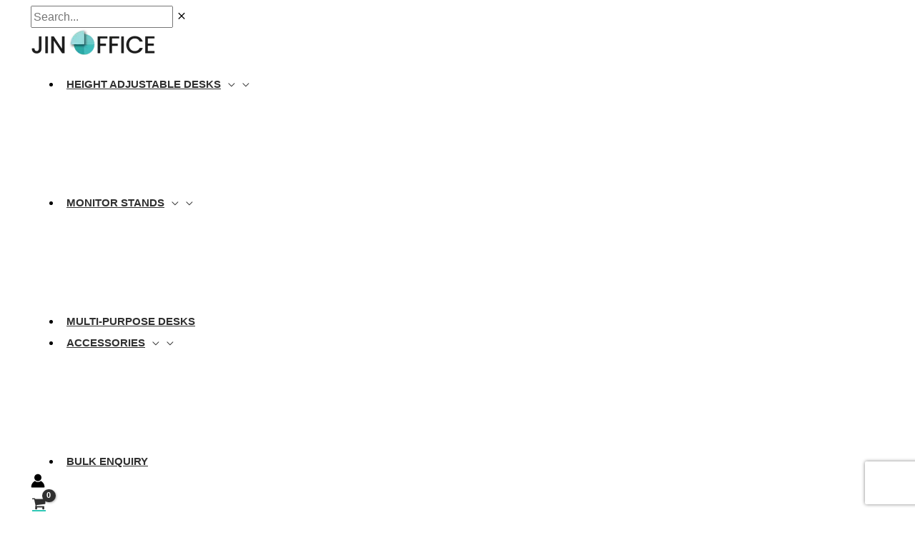

--- FILE ---
content_type: text/html; charset=UTF-8
request_url: https://www.jin.net.in/product/refurb-single-monitor-heavy-duty-spring-monitor-arm/
body_size: 69195
content:
<!DOCTYPE html><html lang=en-US><head><meta charset="UTF-8"><meta name="viewport" content="width=device-width, initial-scale=1"><link rel=profile href=https://gmpg.org/xfn/11><link rel=preload href=https://www.jin.net.in/wp-content/astra-local-fonts/lato/S6uyw4BMUTPHjx4wXg.woff2 as=font type=font/woff2 crossorigin><link rel=preload href=https://www.jin.net.in/wp-content/astra-local-fonts/open-sans/memSYaGs126MiZpBA-UvWbX2vVnXBbObj2OVZyOOSr4dVJWUgsgH1x4gaVI.woff2 as=font type=font/woff2 crossorigin><link rel=preload href=https://www.jin.net.in/wp-content/astra-local-fonts/poppins/pxiByp8kv8JHgFVrLGT9Z1xlFQ.woff2 as=font type=font/woff2 crossorigin><style>div.heateor_sl_social_login_title,div.heateor_sl_login_container{text-align:center}ul.heateor_sl_login_ul{width:100%;text-align:center}div.heateor_sl_login_container ul.heateor_sl_login_ul li{float:none!important;display:inline-block}</style> <script type="7038a7e434b9f4c9affe7a21-text/javascript">var heateorSlDefaultLang='en_US',heateorSlCloseIconPath='https://www.jin.net.in/wp-content/plugins/heateor-social-login/public/images/close.png';var heateorSlSiteUrl='https://www.jin.net.in',heateorSlVerified=0,heateorSlEmailPopup=0;</script> <script type="7038a7e434b9f4c9affe7a21-text/javascript">var heateorSlLoadingImgPath='https://www.jin.net.in/wp-content/plugins/heateor-social-login/public/../images/ajax_loader.gif';var heateorSlAjaxUrl='https://www.jin.net.in/wp-admin/admin-ajax.php';var heateorSlRedirectionUrl='https://www.jin.net.in/product/refurb-single-monitor-heavy-duty-spring-monitor-arm/';var heateorSlRegRedirectionUrl='https://www.jin.net.in/product/refurb-single-monitor-heavy-duty-spring-monitor-arm/';</script> <script type="7038a7e434b9f4c9affe7a21-text/javascript">var heateorSlFBKey='',heateorSlSameTabLogin='1',heateorSlVerified=0;var heateorSlAjaxUrl='https://www.jin.net.in/wp-admin/admin-ajax.php';var heateorSlPopupTitle='';var heateorSlEmailPopup=0;var heateorSlEmailAjaxUrl='https://www.jin.net.in/wp-admin/admin-ajax.php';var heateorSlEmailPopupTitle='';var heateorSlEmailPopupErrorMsg='';var heateorSlEmailPopupUniqueId='';var heateorSlEmailPopupVerifyMessage='';var heateorSlSteamAuthUrl="";var heateorSlCurrentPageUrl='https%3A%2F%2Fwww.jin.net.in%2Fproduct%2Frefurb-single-monitor-heavy-duty-spring-monitor-arm%2F';var heateorMSEnabled=0;var heateorSlTwitterAuthUrl=heateorSlSiteUrl+"?HeateorSlAuth=X&heateor_sl_redirect_to="+heateorSlCurrentPageUrl;var heateorSlFacebookAuthUrl=heateorSlSiteUrl+"?HeateorSlAuth=Facebook&heateor_sl_redirect_to="+heateorSlCurrentPageUrl;var heateorSlGoogleAuthUrl=heateorSlSiteUrl+"?HeateorSlAuth=Google&heateor_sl_redirect_to="+heateorSlCurrentPageUrl;var heateorSlYoutubeAuthUrl=heateorSlSiteUrl+"?HeateorSlAuth=Youtube&heateor_sl_redirect_to="+heateorSlCurrentPageUrl;var heateorSlLineAuthUrl=heateorSlSiteUrl+"?HeateorSlAuth=Line&heateor_sl_redirect_to="+heateorSlCurrentPageUrl;var heateorSlLiveAuthUrl=heateorSlSiteUrl+"?HeateorSlAuth=Live&heateor_sl_redirect_to="+heateorSlCurrentPageUrl;var heateorSlVkontakteAuthUrl=heateorSlSiteUrl+"?HeateorSlAuth=Vkontakte&heateor_sl_redirect_to="+heateorSlCurrentPageUrl;var heateorSlLinkedinAuthUrl=heateorSlSiteUrl+"?HeateorSlAuth=Linkedin&heateor_sl_redirect_to="+heateorSlCurrentPageUrl;var heateorSlSpotifyAuthUrl=heateorSlSiteUrl+"?HeateorSlAuth=Spotify&heateor_sl_redirect_to="+heateorSlCurrentPageUrl;var heateorSlKakaoAuthUrl=heateorSlSiteUrl+"?HeateorSlAuth=Kakao&heateor_sl_redirect_to="+heateorSlCurrentPageUrl;var heateorSlGithubAuthUrl=heateorSlSiteUrl+"?HeateorSlAuth=Github&heateor_sl_redirect_to="+heateorSlCurrentPageUrl;var heateorSlWordpressAuthUrl=heateorSlSiteUrl+"?HeateorSlAuth=Wordpress&heateor_sl_redirect_to="+heateorSlCurrentPageUrl;var heateorSlYahooAuthUrl=heateorSlSiteUrl+"?HeateorSlAuth=Yahoo&heateor_sl_redirect_to="+heateorSlCurrentPageUrl;var heateorSlInstagramAuthUrl=heateorSlSiteUrl+"?HeateorSlAuth=Instagram&heateor_sl_redirect_to="+heateorSlCurrentPageUrl;var heateorSlDribbbleAuthUrl=heateorSlSiteUrl+"?HeateorSlAuth=Dribbble&heateor_sl_redirect_to="+heateorSlCurrentPageUrl;var heateorSlTwitchAuthUrl=heateorSlSiteUrl+"?HeateorSlAuth=Twitch&heateor_sl_redirect_to="+heateorSlCurrentPageUrl;var heateorSlRedditAuthUrl=heateorSlSiteUrl+"?HeateorSlAuth=Reddit&heateor_sl_redirect_to="+heateorSlCurrentPageUrl;var heateorSlDisqusAuthUrl=heateorSlSiteUrl+"?HeateorSlAuth=Disqus&heateor_sl_redirect_to="+heateorSlCurrentPageUrl;var heateorSlFoursquareAuthUrl=heateorSlSiteUrl+"?HeateorSlAuth=Foursquare&heateor_sl_redirect_to="+heateorSlCurrentPageUrl;var heateorSlDropboxAuthUrl=heateorSlSiteUrl+"?HeateorSlAuth=Dropbox&heateor_sl_redirect_to="+heateorSlCurrentPageUrl;var heateorSlAmazonAuthUrl=heateorSlSiteUrl+"?HeateorSlAuth=Amazon&heateor_sl_redirect_to="+heateorSlCurrentPageUrl;var heateorSlStackoverflowAuthUrl=heateorSlSiteUrl+"?HeateorSlAuth=Stackoverflow&heateor_sl_redirect_to="+heateorSlCurrentPageUrl;var heateorSlDiscordAuthUrl=heateorSlSiteUrl+"?HeateorSlAuth=Discord&heateor_sl_redirect_to="+heateorSlCurrentPageUrl;var heateorSlMailruAuthUrl=heateorSlSiteUrl+"?HeateorSlAuth=Mailru&heateor_sl_redirect_to="+heateorSlCurrentPageUrl;var heateorSlYandexAuthUrl=heateorSlSiteUrl+"?HeateorSlAuth=Yandex&heateor_sl_redirect_to="+heateorSlCurrentPageUrl;var heateorSlOdnoklassnikiAuthUrl=heateorSlSiteUrl+"?HeateorSlAuth=Odnoklassniki&heateor_sl_redirect_to="+heateorSlCurrentPageUrl;</script> <script type="7038a7e434b9f4c9affe7a21-text/javascript">function heateorSlLoadEvent(e){var t=window.onload;if(typeof window.onload!="function"){window.onload=e}else{window.onload=function(){t();e()}}}</script> <meta name='robots' content='index, follow, max-image-preview:large, max-snippet:-1, max-video-preview:-1'> <script type="7038a7e434b9f4c9affe7a21-text/javascript">window._wca=window._wca||[];</script> <title>Single monitor desk mount- Movable monitor stand For large size monitors</title><meta name="description" content="Single monitor desk mount- JIN OFFICE SOLUTIONS Single monitor heavy duty desk stand supports screen upto 35 inches, weight capacity of 15 kgs. Order now"><link rel=canonical href=https://www.jin.net.in/product/refurb-single-monitor-heavy-duty-spring-monitor-arm/ ><meta property="og:locale" content="en_US"><meta property="og:type" content="article"><meta property="og:title" content="Single monitor desk mount- Movable monitor stand For large size monitors"><meta property="og:description" content="Single monitor desk mount- JIN OFFICE SOLUTIONS Single monitor heavy duty desk stand supports screen upto 35 inches, weight capacity of 15 kgs. Order now"><meta property="og:url" content="https://www.jin.net.in/product/refurb-single-monitor-heavy-duty-spring-monitor-arm/"><meta property="og:site_name" content="Jin Office Solutions"><meta property="article:modified_time" content="2025-12-24T07:52:58+00:00"><meta property="og:image" content="https://www.jin.net.in/wp-content/uploads/2020/04/ldt52-c012.jpg"><meta property="og:image:width" content="500"><meta property="og:image:height" content="500"><meta property="og:image:type" content="image/jpeg"><meta name="twitter:card" content="summary_large_image"><meta name="twitter:label1" content="Est. reading time"><meta name="twitter:data1" content="2 minutes"> <script type=application/ld+json class=yoast-schema-graph>{"@context":"https://schema.org","@graph":[{"@type":"WebPage","@id":"https://www.jin.net.in/product/refurb-single-monitor-heavy-duty-spring-monitor-arm/","url":"https://www.jin.net.in/product/refurb-single-monitor-heavy-duty-spring-monitor-arm/","name":"Single monitor desk mount- Movable monitor stand For large size monitors","isPartOf":{"@id":"https://www.jin.net.in/#website"},"primaryImageOfPage":{"@id":"https://www.jin.net.in/product/refurb-single-monitor-heavy-duty-spring-monitor-arm/#primaryimage"},"image":{"@id":"https://www.jin.net.in/product/refurb-single-monitor-heavy-duty-spring-monitor-arm/#primaryimage"},"thumbnailUrl":"https://i0.wp.com/www.jin.net.in/wp-content/uploads/2020/04/ldt52-c012.jpg?fit=500%2C500&ssl=1","datePublished":"2023-01-24T13:37:57+00:00","dateModified":"2025-12-24T07:52:58+00:00","description":"Single monitor desk mount- JIN OFFICE SOLUTIONS Single monitor heavy duty desk stand supports screen upto 35 inches, weight capacity of 15 kgs. Order now","breadcrumb":{"@id":"https://www.jin.net.in/product/refurb-single-monitor-heavy-duty-spring-monitor-arm/#breadcrumb"},"inLanguage":"en-US","potentialAction":[{"@type":"ReadAction","target":["https://www.jin.net.in/product/refurb-single-monitor-heavy-duty-spring-monitor-arm/"]}]},{"@type":"ImageObject","inLanguage":"en-US","@id":"https://www.jin.net.in/product/refurb-single-monitor-heavy-duty-spring-monitor-arm/#primaryimage","url":"https://i0.wp.com/www.jin.net.in/wp-content/uploads/2020/04/ldt52-c012.jpg?fit=500%2C500&ssl=1","contentUrl":"https://i0.wp.com/www.jin.net.in/wp-content/uploads/2020/04/ldt52-c012.jpg?fit=500%2C500&ssl=1","width":500,"height":500,"caption":"HEAVY DUTY MONITOR STAND"},{"@type":"BreadcrumbList","@id":"https://www.jin.net.in/product/refurb-single-monitor-heavy-duty-spring-monitor-arm/#breadcrumb","itemListElement":[{"@type":"ListItem","position":1,"name":"Home","item":"https://www.jin.net.in/"},{"@type":"ListItem","position":2,"name":"Products Page","item":"https://www.jin.net.in/products-page/"},{"@type":"ListItem","position":3,"name":"(Refurbished) Single Monitor Heavy Duty Spring Monitor Arm | Premium Silver Aluminium Arm for Heavy Monitors ( For 13-46&#8243; Monitors/ 18kg Weight Capacity)"}]},{"@type":"WebSite","@id":"https://www.jin.net.in/#website","url":"https://www.jin.net.in/","name":"Jin Office Solutions","description":"Creating Ergonomic Workspaces","publisher":{"@id":"https://www.jin.net.in/#organization"},"potentialAction":[{"@type":"SearchAction","target":{"@type":"EntryPoint","urlTemplate":"https://www.jin.net.in/?s={search_term_string}"},"query-input":{"@type":"PropertyValueSpecification","valueRequired":true,"valueName":"search_term_string"}}],"inLanguage":"en-US"},{"@type":"Organization","@id":"https://www.jin.net.in/#organization","name":"JIN OFFICE SOLUTIONS","url":"https://www.jin.net.in/","logo":{"@type":"ImageObject","inLanguage":"en-US","@id":"https://www.jin.net.in/#/schema/logo/image/","url":"","contentUrl":"","caption":"JIN OFFICE SOLUTIONS"},"image":{"@id":"https://www.jin.net.in/#/schema/logo/image/"}}]}</script> <link rel=dns-prefetch href=//stats.wp.com><link rel=dns-prefetch href=//www.google.com><link rel=preconnect href=//i0.wp.com><link rel=preconnect href=//c0.wp.com><link rel=alternate type=application/rss+xml title="Jin Office Solutions &raquo; Feed" href=https://www.jin.net.in/feed/ ><link rel=alternate type=application/rss+xml title="Jin Office Solutions &raquo; Comments Feed" href=https://www.jin.net.in/comments/feed/ ><link rel=alternate type=application/rss+xml title="Jin Office Solutions &raquo; (Refurbished) Single Monitor Heavy Duty Spring Monitor Arm | Premium Silver Aluminium Arm for Heavy Monitors  ( For 13-46&#8243; Monitors/ 18kg Weight Capacity) Comments Feed" href=https://www.jin.net.in/product/refurb-single-monitor-heavy-duty-spring-monitor-arm/feed/ ><link rel=alternate title="oEmbed (JSON)" type=application/json+oembed href="https://www.jin.net.in/wp-json/oembed/1.0/embed?url=https%3A%2F%2Fwww.jin.net.in%2Fproduct%2Frefurb-single-monitor-heavy-duty-spring-monitor-arm%2F"><link rel=alternate title="oEmbed (XML)" type=text/xml+oembed href="https://www.jin.net.in/wp-json/oembed/1.0/embed?url=https%3A%2F%2Fwww.jin.net.in%2Fproduct%2Frefurb-single-monitor-heavy-duty-spring-monitor-arm%2F&#038;format=xml"><style id=wp-img-auto-sizes-contain-inline-css>img:is([sizes=auto i],[sizes^="auto," i]){contain-intrinsic-size:3000px 1500px}</style><link rel=stylesheet id=jetpack_related-posts-css href=https://c0.wp.com/p/jetpack/15.4/modules/related-posts/related-posts.css media=all><link rel=stylesheet id=astra-theme-css-css href='https://www.jin.net.in/wp-content/themes/astra/assets/css/minified/frontend.min.css?ver=4.12.0' media=all><style id=astra-theme-css-inline-css>/*<![CDATA[*/.ast-no-sidebar .entry-content .alignfull{margin-left:calc( -50vw + 50%);margin-right:calc( -50vw + 50%);max-width:100vw;width:100vw}.ast-no-sidebar .entry-content .alignwide{margin-left:calc(-41vw + 50%);margin-right:calc(-41vw + 50%);max-width:unset;width:unset}.ast-no-sidebar .entry-content .alignfull .alignfull,.ast-no-sidebar .entry-content .alignfull .alignwide,.ast-no-sidebar .entry-content .alignwide .alignfull,.ast-no-sidebar .entry-content .alignwide .alignwide,.ast-no-sidebar .entry-content .wp-block-column .alignfull,.ast-no-sidebar .entry-content .wp-block-column .alignwide{width:100%;margin-left:auto;margin-right:auto}.wp-block-gallery,.blocks-gallery-grid{margin:0}.wp-block-separator{max-width:100px}.wp-block-separator.is-style-wide,.wp-block-separator.is-style-dots{max-width:none}.entry-content .has-2-columns .wp-block-column:first-child{padding-right:10px}.entry-content .has-2-columns .wp-block-column:last-child{padding-left:10px}@media (max-width: 782px){.entry-content .wp-block-columns .wp-block-column{flex-basis:100%}.entry-content .has-2-columns .wp-block-column:first-child{padding-right:0}.entry-content .has-2-columns .wp-block-column:last-child{padding-left:0}}body .entry-content .wp-block-latest-posts{margin-left:0}body .entry-content .wp-block-latest-posts li{list-style:none}.ast-no-sidebar .ast-container .entry-content .wp-block-latest-posts{margin-left:0}.ast-header-break-point .entry-content .alignwide{margin-left:auto;margin-right:auto}.entry-content .blocks-gallery-item img{margin-bottom:auto}.wp-block-pullquote{border-top:4px solid #555d66;border-bottom:4px solid #555d66;color:#40464d}:root{--ast-post-nav-space:0;--ast-container-default-xlg-padding:6.67em;--ast-container-default-lg-padding:5.67em;--ast-container-default-slg-padding:4.34em;--ast-container-default-md-padding:3.34em;--ast-container-default-sm-padding:6.67em;--ast-container-default-xs-padding:2.4em;--ast-container-default-xxs-padding:1.4em;--ast-code-block-background:#EEE;--ast-comment-inputs-background:#FAFAFA;--ast-normal-container-width:1200px;--ast-narrow-container-width:750px;--ast-blog-title-font-weight:normal;--ast-blog-meta-weight:inherit;--ast-global-color-primary:var(--ast-global-color-5);--ast-global-color-secondary:var(--ast-global-color-4);--ast-global-color-alternate-background:var(--ast-global-color-7);--ast-global-color-subtle-background:var(--ast-global-color-6);--ast-bg-style-guide:var( --ast-global-color-secondary,--ast-global-color-5 );--ast-shadow-style-guide:0px 0px 4px 0 #00000057;--ast-global-dark-bg-style:#fff;--ast-global-dark-lfs:#fbfbfb;--ast-widget-bg-color:#fafafa;--ast-wc-container-head-bg-color:#fbfbfb;--ast-title-layout-bg:#eee;--ast-search-border-color:#e7e7e7;--ast-lifter-hover-bg:#e6e6e6;--ast-gallery-block-color:#000;--srfm-color-input-label:var(--ast-global-color-2)}html{font-size:100%}a,.page-title{color:var(--ast-global-color-0)}a:hover,a:focus{color:var(--ast-global-color-1)}body,button,input,select,textarea,.ast-button,.ast-custom-button{font-family:'Lato',sans-serif;font-weight:400;font-size:16px;font-size:1rem;line-height:var(--ast-body-line-height,1.6em)}blockquote{color:var(--ast-global-color-3)}h1,h2,h3,h4,h5,h6,.entry-content :where(h1,h2,h3,h4,h5,h6),.entry-content :where(h1,h2,h3,h4,h5,h6) a,.site-title,.site-title a{font-family:'Poppins',sans-serif;font-weight:400}.site-title{font-size:25px;font-size:1.5625rem;display:none}header .custom-logo-link img{max-width:175px;width:175px}.astra-logo-svg{width:175px}.site-header .site-description{font-size:15px;font-size:0.9375rem;display:none}.entry-title{font-size:30px;font-size:1.875rem}.archive .ast-article-post,.blog .ast-article-post,.archive .ast-article-post:hover,.blog .ast-article-post:hover{overflow:hidden}h1,.entry-content :where(h1),.entry-content :where(h1) a{font-size:25px;font-size:1.5625rem;font-family:'Poppins',sans-serif;line-height:1.4em}h2,.entry-content :where(h2),.entry-content :where(h2) a{font-size:20px;font-size:1.25rem;font-family:'Poppins',sans-serif;line-height:1.3em}h3,.entry-content :where(h3),.entry-content :where(h3) a{font-size:20px;font-size:1.25rem;font-family:'Poppins',sans-serif;line-height:1.3em}h4,.entry-content :where(h4),.entry-content :where(h4) a{font-size:18px;font-size:1.125rem;line-height:1.2em;font-family:'Poppins',sans-serif}h5,.entry-content :where(h5),.entry-content :where(h5) a{font-size:16px;font-size:1rem;line-height:1.2em;font-family:'Poppins',sans-serif}h6,.entry-content :where(h6),.entry-content :where(h6) a{font-size:14px;font-size:0.875rem;line-height:1.25em;font-family:'Poppins',sans-serif}::selection{background-color:var(--ast-global-color-0);color:#000}body,h1,h2,h3,h4,h5,h6,.entry-title a,.entry-content :where(h1,h2,h3,h4,h5,h6),.entry-content :where(h1,h2,h3,h4,h5,h6) a{color:var(--ast-global-color-3)}.tagcloud a:hover,.tagcloud a:focus,.tagcloud a.current-item{color:#000;border-color:var(--ast-global-color-0);background-color:var(--ast-global-color-0)}input:focus,input[type="text"]:focus,input[type="email"]:focus,input[type="url"]:focus,input[type="password"]:focus,input[type="reset"]:focus,input[type="search"]:focus,textarea:focus{border-color:var(--ast-global-color-0)}input[type="radio"]:checked,input[type=reset],input[type="checkbox"]:checked,input[type="checkbox"]:hover:checked,input[type="checkbox"]:focus:checked,input[type=range]::-webkit-slider-thumb{border-color:var(--ast-global-color-0);background-color:var(--ast-global-color-0);box-shadow:none}.site-footer a:hover + .post-count,.site-footer a:focus+.post-count{background:var(--ast-global-color-0);border-color:var(--ast-global-color-0)}.single .nav-links .nav-previous,.single .nav-links .nav-next{color:var(--ast-global-color-0)}.entry-meta,.entry-meta *{line-height:1.45;color:var(--ast-global-color-0)}.entry-meta a:not(.ast-button):hover,.entry-meta a:not(.ast-button):hover *,.entry-meta a:not(.ast-button):focus,.entry-meta a:not(.ast-button):focus *,.page-links > .page-link,.page-links .page-link:hover,.post-navigation a:hover{color:var(--ast-global-color-1)}#cat option,.secondary .calendar_wrap thead a,.secondary .calendar_wrap thead a:visited{color:var(--ast-global-color-0)}.secondary .calendar_wrap #today,.ast-progress-val span{background:var(--ast-global-color-0)}.secondary a:hover + .post-count,.secondary a:focus+.post-count{background:var(--ast-global-color-0);border-color:var(--ast-global-color-0)}.calendar_wrap #today>a{color:#000}.page-links .page-link,.single .post-navigation a{color:var(--ast-global-color-0)}.ast-search-menu-icon .search-form button.search-submit{padding:0 4px}.ast-search-menu-icon form.search-form{padding-right:0}.ast-search-menu-icon.slide-search input.search-field{width:0}.ast-header-search .ast-search-menu-icon.ast-dropdown-active .search-form,.ast-header-search .ast-search-menu-icon.ast-dropdown-active .search-field:focus{transition:all 0.2s}.search-form input.search-field:focus{outline:none}.widget-title,.widget .wp-block-heading{font-size:22px;font-size:1.375rem;color:var(--ast-global-color-3)}.single .ast-author-details .author-title{color:var(--ast-global-color-1)}.ast-search-menu-icon.slide-search a:focus-visible:focus-visible,.astra-search-icon:focus-visible,#close:focus-visible,a:focus-visible,.ast-menu-toggle:focus-visible,.site .skip-link:focus-visible,.wp-block-loginout input:focus-visible,.wp-block-search.wp-block-search__button-inside .wp-block-search__inside-wrapper,.ast-header-navigation-arrow:focus-visible,.woocommerce .wc-proceed-to-checkout > .checkout-button:focus-visible,.woocommerce .woocommerce-MyAccount-navigation ul li a:focus-visible,.ast-orders-table__row .ast-orders-table__cell:focus-visible,.woocommerce .woocommerce-order-details .order-again > .button:focus-visible,.woocommerce .woocommerce-message a.button.wc-forward:focus-visible,.woocommerce #minus_qty:focus-visible,.woocommerce #plus_qty:focus-visible,a#ast-apply-coupon:focus-visible,.woocommerce .woocommerce-info a:focus-visible,.woocommerce .astra-shop-summary-wrap a:focus-visible,.woocommerce a.wc-forward:focus-visible,#ast-apply-coupon:focus-visible,.woocommerce-js .woocommerce-mini-cart-item a.remove:focus-visible,#close:focus-visible,.button.search-submit:focus-visible,#search_submit:focus,.normal-search:focus-visible,.ast-header-account-wrap:focus-visible,.woocommerce .ast-on-card-button.ast-quick-view-trigger:focus,.astra-cart-drawer-close:focus,.ast-single-variation:focus,.ast-woocommerce-product-gallery__image:focus,.ast-button:focus,.woocommerce-product-gallery--with-images [data-controls="prev"]:focus-visible,.woocommerce-product-gallery--with-images [data-controls="next"]:focus-visible,.ast-builder-button-wrap:has(.ast-custom-button-link:focus),.ast-builder-button-wrap .ast-custom-button-link:focus{outline-style:dotted;outline-color:inherit;outline-width:thin}input:focus,input[type="text"]:focus,input[type="email"]:focus,input[type="url"]:focus,input[type="password"]:focus,input[type="reset"]:focus,input[type="search"]:focus,input[type="number"]:focus,textarea:focus,.wp-block-search__input:focus,[data-section="section-header-mobile-trigger"] .ast-button-wrap .ast-mobile-menu-trigger-minimal:focus,.ast-mobile-popup-drawer.active .menu-toggle-close:focus,.woocommerce-ordering select.orderby:focus,#ast-scroll-top:focus,#coupon_code:focus,.woocommerce-page #comment:focus,.woocommerce #reviews #respond input#submit:focus,.woocommerce a.add_to_cart_button:focus,.woocommerce .button.single_add_to_cart_button:focus,.woocommerce .woocommerce-cart-form button:focus,.woocommerce .woocommerce-cart-form__cart-item .quantity .qty:focus,.woocommerce .woocommerce-billing-fields .woocommerce-billing-fields__field-wrapper .woocommerce-input-wrapper > .input-text:focus,.woocommerce #order_comments:focus,.woocommerce #place_order:focus,.woocommerce .woocommerce-address-fields .woocommerce-address-fields__field-wrapper .woocommerce-input-wrapper > .input-text:focus,.woocommerce .woocommerce-MyAccount-content form button:focus,.woocommerce .woocommerce-MyAccount-content .woocommerce-EditAccountForm .woocommerce-form-row .woocommerce-Input.input-text:focus,.woocommerce .ast-woocommerce-container .woocommerce-pagination ul.page-numbers li a:focus,body #content .woocommerce form .form-row .select2-container--default .select2-selection--single:focus,#ast-coupon-code:focus,.woocommerce.woocommerce-js .quantity input[type=number]:focus,.woocommerce-js .woocommerce-mini-cart-item .quantity input[type=number]:focus,.woocommerce p#ast-coupon-trigger:focus{border-style:dotted;border-color:inherit;border-width:thin}input{outline:none}.woocommerce-js input[type=text]:focus,.woocommerce-js input[type=email]:focus,.woocommerce-js textarea:focus,input[type=number]:focus,.comments-area textarea#comment:focus,.comments-area textarea#comment:active,.comments-area .ast-comment-formwrap input[type="text"]:focus,.comments-area .ast-comment-formwrap input[type="text"]:active{outline-style:unset;outline-color:inherit;outline-width:thin}.ast-logo-title-inline .site-logo-img{padding-right:1em}.site-logo-img img{transition:all 0.2s linear}body .ast-oembed-container *{position:absolute;top:0;width:100%;height:100%;left:0}body .wp-block-embed-pocket-casts .ast-oembed-container *{position:unset}.ast-single-post-featured-section+article{margin-top:2em}.site-content .ast-single-post-featured-section img{width:100%;overflow:hidden;object-fit:cover}.site>.ast-single-related-posts-container{margin-top:0}@media (min-width: 922px){.ast-desktop .ast-container--narrow{max-width:var(--ast-narrow-container-width);margin:0 auto}}.ast-page-builder-template .hentry{margin:0}.ast-page-builder-template .site-content>.ast-container{max-width:100%;padding:0}.ast-page-builder-template .site .site-content #primary{padding:0;margin:0}.ast-page-builder-template .no-results{text-align:center;margin:4em auto}.ast-page-builder-template .ast-pagination{padding:2em}.ast-page-builder-template .entry-header.ast-no-title.ast-no-thumbnail{margin-top:0}.ast-page-builder-template .entry-header.ast-header-without-markup{margin-top:0;margin-bottom:0}.ast-page-builder-template .entry-header.ast-no-title.ast-no-meta{margin-bottom:0}.ast-page-builder-template.single .post-navigation{padding-bottom:2em}.ast-page-builder-template.single-post .site-content>.ast-container{max-width:100%}.ast-page-builder-template .entry-header{margin-top:4em;margin-left:auto;margin-right:auto;padding-left:20px;padding-right:20px}.single.ast-page-builder-template .entry-header{padding-left:20px;padding-right:20px}.ast-page-builder-template .ast-archive-description{margin:4em auto 0;padding-left:20px;padding-right:20px}.ast-page-builder-template.ast-no-sidebar .entry-content .alignwide{margin-left:0;margin-right:0}@media (max-width:921.9px){#ast-desktop-header{display:none}}@media (min-width:922px){#ast-mobile-header{display:none}}.ast-site-header-cart .cart-container,.ast-edd-site-header-cart .ast-edd-cart-container{transition:all 0.2s linear}.ast-site-header-cart .ast-woo-header-cart-info-wrap,.ast-edd-site-header-cart .ast-edd-header-cart-info-wrap{padding:0 6px 0 2px;font-weight:600;line-height:2.7;display:inline-block}.ast-site-header-cart i.astra-icon{font-size:20px;font-size:1.3em;font-style:normal;font-weight:normal;position:relative;padding:0 2px}.ast-site-header-cart i.astra-icon.no-cart-total:after,.ast-header-break-point.ast-header-custom-item-outside .ast-edd-header-cart-info-wrap,.ast-header-break-point.ast-header-custom-item-outside .ast-woo-header-cart-info-wrap{display:none}.ast-site-header-cart.ast-menu-cart-fill i.astra-icon,.ast-edd-site-header-cart.ast-edd-menu-cart-fill span.astra-icon{font-size:1.1em}.astra-cart-drawer{position:fixed;display:block;visibility:hidden;overflow:auto;-webkit-overflow-scrolling:touch;z-index:10000;background-color:var(--ast-global-color-primary,var(--ast-global-color-5));transform:translate3d(0,0,0);opacity:0;will-change:transform;transition:0.25s ease}.woocommerce-mini-cart{position:relative}.woocommerce-mini-cart::before{content:"";transition: .3s}.woocommerce-mini-cart.ajax-mini-cart-qty-loading::before{position:absolute;top:0;left:0;right:0;width:100%;height:100%;z-index:5;background-color:var(--ast-global-color-primary,var(--ast-global-color-5));opacity: .5}.astra-cart-drawer{width:460px;height:100%;left:100%;top:0px;opacity:1;transform:translate3d(0%,0,0)}.astra-cart-drawer .astra-cart-drawer-header{position:absolute;width:100%;text-align:left;text-transform:inherit;font-weight:500;border-bottom:1px solid var(--ast-border-color);padding:1.34em;line-height:1;z-index:1;max-height:3.5em}.astra-cart-drawer .astra-cart-drawer-header .astra-cart-drawer-title{color:var(--ast-global-color-2)}.astra-cart-drawer .astra-cart-drawer-close .ast-close-svg{width:22px;height:22px}.astra-cart-drawer .astra-cart-drawer-content,.astra-cart-drawer .astra-cart-drawer-content .widget_shopping_cart,.astra-cart-drawer .astra-cart-drawer-content .widget_shopping_cart_content{height:100%}.astra-cart-drawer .astra-cart-drawer-content{padding-top:3.5em}.astra-cart-drawer .ast-mini-cart-price-wrap .multiply-symbol{padding:0 0.5em}.astra-cart-drawer .astra-cart-drawer-content .woocommerce-mini-cart-item .ast-mini-cart-price-wrap{float:right;margin-top:0.5em;max-width:50%}.astra-cart-drawer .astra-cart-drawer-content .woocommerce-mini-cart-item .variation{margin-top:0.5em;margin-bottom:0.5em}.astra-cart-drawer .astra-cart-drawer-content .woocommerce-mini-cart-item .variation dt{font-weight:500}.astra-cart-drawer .astra-cart-drawer-content .widget_shopping_cart_content{display:flex;flex-direction:column;overflow:hidden}.astra-cart-drawer .astra-cart-drawer-content .widget_shopping_cart_content ul li{min-height:60px}.woocommerce-js .astra-cart-drawer .astra-cart-drawer-content .woocommerce-mini-cart__total{display:flex;justify-content:space-between;padding:0.7em 1.34em;margin-bottom:0}.woocommerce-js .astra-cart-drawer .astra-cart-drawer-content .woocommerce-mini-cart__total strong,.woocommerce-js .astra-cart-drawer .astra-cart-drawer-content .woocommerce-mini-cart__total .amount{width:50%}.astra-cart-drawer .astra-cart-drawer-content .woocommerce-mini-cart{padding:1.3em;flex:1;overflow:auto}.astra-cart-drawer .astra-cart-drawer-content .woocommerce-mini-cart a.remove{width:20px;height:20px;line-height:16px}.astra-cart-drawer .astra-cart-drawer-content .woocommerce-mini-cart__total{padding:1em 1.5em;margin:0;text-align:center}.astra-cart-drawer .astra-cart-drawer-content .woocommerce-mini-cart__buttons{padding:1.34em;text-align:center;margin-bottom:0}.astra-cart-drawer .astra-cart-drawer-content .woocommerce-mini-cart__buttons .button.checkout{margin-right:0}.astra-cart-drawer .astra-cart-drawer-content .woocommerce-mini-cart__buttons a{width:100%}.woocommerce-js .astra-cart-drawer .astra-cart-drawer-content .woocommerce-mini-cart__buttons a:nth-last-child(1){margin-bottom:0}.astra-cart-drawer .astra-cart-drawer-content .edd-cart-item{padding: .5em 2.6em .5em 1.5em}.astra-cart-drawer .astra-cart-drawer-content .edd-cart-item .edd-remove-from-cart::after{width:20px;height:20px;line-height:16px}.astra-cart-drawer .astra-cart-drawer-content .edd-cart-number-of-items{padding:1em 1.5em 1em 1.5em;margin-bottom:0;text-align:center}.astra-cart-drawer .astra-cart-drawer-content .edd_total{padding: .5em 1.5em;margin:0;text-align:center}.astra-cart-drawer .astra-cart-drawer-content .cart_item.edd_checkout{padding:1em 1.5em 0;text-align:center;margin-top:0}.astra-cart-drawer .widget_shopping_cart_content>.woocommerce-mini-cart__empty-message{display:none}.astra-cart-drawer .woocommerce-mini-cart__empty-message,.astra-cart-drawer .cart_item.empty{text-align:center;margin-top:10px}body.admin-bar .astra-cart-drawer{padding-top:32px}@media (max-width: 782px){body.admin-bar .astra-cart-drawer{padding-top:46px}}.ast-mobile-cart-active body.ast-hfb-header{overflow:hidden}.ast-mobile-cart-active .astra-mobile-cart-overlay{opacity:1;cursor:pointer;visibility:visible;z-index:999}.ast-mini-cart-empty-wrap{display:flex;flex-wrap:wrap;height:100%;align-items:flex-end}.ast-mini-cart-empty-wrap>*{width:100%}.astra-cart-drawer-content .ast-mini-cart-empty{height:100%;display:flex;flex-direction:column;justify-content:space-between;text-align:center}.astra-cart-drawer-content .ast-mini-cart-empty .ast-mini-cart-message{display:flex;align-items:center;justify-content:center;height:100%;padding:1.34em}@media (min-width: 546px){.astra-cart-drawer .astra-cart-drawer-content.ast-large-view .woocommerce-mini-cart__buttons{display:flex}.woocommerce-js .astra-cart-drawer .astra-cart-drawer-content.ast-large-view .woocommerce-mini-cart__buttons a,.woocommerce-js .astra-cart-drawer .astra-cart-drawer-content.ast-large-view .woocommerce-mini-cart__buttons a.checkout{margin-top:0;margin-bottom:0}}.ast-site-header-cart .cart-container:focus-visible{display:inline-block}.ast-site-header-cart i.astra-icon:after{content:attr(data-cart-total);position:absolute;font-family:'Lato',sans-serif;font-style:normal;top:-10px;right:-12px;font-weight:bold;box-shadow:1px 1px 3px 0px rgba(0,0,0,0.3);font-size:11px;padding-left:0px;padding-right:1px;line-height:17px;letter-spacing:-.5px;height:18px;min-width:18px;border-radius:99px;text-align:center;z-index:3}li.woocommerce-custom-menu-item .ast-site-header-cart i.astra-icon:after,li.edd-custom-menu-item .ast-edd-site-header-cart span.astra-icon:after{padding-left:2px}.astra-cart-drawer .astra-cart-drawer-close{position:absolute;top:0.5em;right:0;border:none;margin:0;padding: .6em 1em .4em;color:var(--ast-global-color-2);background-color:transparent}.astra-mobile-cart-overlay{background-color:rgba(0,0,0,0.4);position:fixed;top:0;right:0;bottom:0;left:0;visibility:hidden;opacity:0;transition:opacity 0.2s ease-in-out}.astra-cart-drawer .astra-cart-drawer-content .edd-cart-item .edd-remove-from-cart{right:1.2em}.ast-header-break-point.ast-woocommerce-cart-menu.ast-hfb-header .ast-cart-menu-wrap,.ast-header-break-point.ast-hfb-header .ast-cart-menu-wrap,.ast-header-break-point .ast-edd-site-header-cart-wrap .ast-edd-cart-menu-wrap{width:auto;height:2em;font-size:1.4em;line-height:2;vertical-align:middle;text-align:right}.woocommerce-js .astra-cart-drawer .astra-cart-drawer-content .woocommerce-mini-cart__buttons .button:not(.checkout):not(.ast-continue-shopping){margin-right:10px}.woocommerce-js .astra-cart-drawer .astra-cart-drawer-content .woocommerce-mini-cart__buttons .button:not(.checkout):not(.ast-continue-shopping),.ast-site-header-cart .widget_shopping_cart .buttons .button:not(.checkout),.ast-site-header-cart .ast-site-header-cart-data .ast-mini-cart-empty .woocommerce-mini-cart__buttons a.button{background-color:transparent;border-style:solid;border-width:1px;border-color:var(--ast-global-color-0);color:var(--ast-global-color-0)}.woocommerce-js .astra-cart-drawer .astra-cart-drawer-content .woocommerce-mini-cart__buttons .button:not(.checkout):not(.ast-continue-shopping):hover,.ast-site-header-cart .widget_shopping_cart .buttons .button:not(.checkout):hover{border-color:var(--ast-global-color-1);color:var(--ast-global-color-1)}.woocommerce-js .astra-cart-drawer .astra-cart-drawer-content .woocommerce-mini-cart__buttons a.checkout{margin-left:0;margin-top:10px;border-style:solid;border-width:2px;border-color:var(--ast-global-color-0)}.woocommerce-js .astra-cart-drawer .astra-cart-drawer-content .woocommerce-mini-cart__buttons a.checkout:hover{border-color:var(--ast-global-color-1)}.woocommerce-js .astra-cart-drawer .astra-cart-drawer-content .woocommerce-mini-cart__total strong{padding-right: .5em;text-align:left;font-weight:500}.woocommerce-js .astra-cart-drawer .astra-cart-drawer-content .woocommerce-mini-cart__total .amount{text-align:right}.astra-cart-drawer.active{transform:translate3d(-100%,0,0);visibility:visible}.ast-site-header-cart.ast-menu-cart-outline .ast-cart-menu-wrap,.ast-site-header-cart.ast-menu-cart-fill .ast-cart-menu-wrap,.ast-edd-site-header-cart.ast-edd-menu-cart-outline .ast-edd-cart-menu-wrap,.ast-edd-site-header-cart.ast-edd-menu-cart-fill .ast-edd-cart-menu-wrap{line-height:1.8}.ast-site-header-cart .cart-container *,.ast-edd-site-header-cart .ast-edd-cart-container *{transition:all 0s linear}@media (max-width:921px){.astra-cart-drawer.active{width:80%}}@media (max-width:544px){.astra-cart-drawer.active{width:100%}}@media( max-width: 420px ){.single .nav-links .nav-previous,.single .nav-links .nav-next{width:100%;text-align:center}}.wp-block-buttons.aligncenter{justify-content:center}@media (max-width:782px){.entry-content .wp-block-columns .wp-block-column{margin-left:0px}}.wp-block-image.aligncenter{margin-left:auto;margin-right:auto}.wp-block-table.aligncenter{margin-left:auto;margin-right:auto}.wp-block-buttons .wp-block-button.is-style-outline .wp-block-button__link.wp-element-button,.ast-outline-button,.wp-block-uagb-buttons-child .uagb-buttons-repeater.ast-outline-button{border-color:var(--ast-global-color-0);border-top-width:2px;border-right-width:2px;border-bottom-width:2px;border-left-width:2px;font-family:'Open Sans',sans-serif;font-weight:600;font-size:14px;font-size:0.875rem;line-height:1em;border-top-left-radius:60px;border-top-right-radius:60px;border-bottom-right-radius:60px;border-bottom-left-radius:60px}.wp-block-button.is-style-outline .wp-block-button__link:hover,.wp-block-buttons .wp-block-button.is-style-outline .wp-block-button__link:focus,.wp-block-buttons .wp-block-button.is-style-outline > .wp-block-button__link:not(.has-text-color):hover,.wp-block-buttons .wp-block-button.wp-block-button__link.is-style-outline:not(.has-text-color):hover,.ast-outline-button:hover,.ast-outline-button:focus,.wp-block-uagb-buttons-child .uagb-buttons-repeater.ast-outline-button:hover,.wp-block-uagb-buttons-child .uagb-buttons-repeater.ast-outline-button:focus{background-color:var(--ast-global-color-1)}.wp-block-button .wp-block-button__link.wp-element-button.is-style-outline:not(.has-background),.wp-block-button.is-style-outline>.wp-block-button__link.wp-element-button:not(.has-background),.ast-outline-button{background-color:var(--ast-global-color-0)}.entry-content[data-ast-blocks-layout]>figure{margin-bottom:1em}.elementor-widget-container .elementor-loop-container .e-loop-item[data-elementor-type="loop-item"]{width:100%}.ast-desktop .review-count{margin-left:-40px;margin-right:auto}@media (max-width:921px){.ast-left-sidebar #content>.ast-container{display:flex;flex-direction:column-reverse;width:100%}.ast-separate-container .ast-article-post,.ast-separate-container .ast-article-single{padding:1.5em 2.14em}.ast-author-box img.avatar{margin:20px 0 0 0}}@media (min-width:922px){.ast-separate-container.ast-right-sidebar #primary,.ast-separate-container.ast-left-sidebar #primary{border:0}.search-no-results.ast-separate-container #primary{margin-bottom:4em}}.elementor-widget-button .elementor-button{border-style:solid;text-decoration:none;border-top-width:0;border-right-width:0;border-left-width:0;border-bottom-width:0}body .elementor-button.elementor-size-sm,body .elementor-button.elementor-size-xs,body .elementor-button.elementor-size-md,body .elementor-button.elementor-size-lg,body .elementor-button.elementor-size-xl,body .elementor-button{border-top-left-radius:60px;border-top-right-radius:60px;border-bottom-right-radius:60px;border-bottom-left-radius:60px;padding-top:17px;padding-right:34px;padding-bottom:17px;padding-left:34px}.elementor-widget-button .elementor-button{border-color:var(--ast-global-color-0);background-color:var(--ast-global-color-0)}.elementor-widget-button .elementor-button:hover,.elementor-widget-button .elementor-button:focus{color:var(--ast-global-color-5);background-color:var(--ast-global-color-1);border-color:var(--ast-global-color-1)}.wp-block-button .wp-block-button__link ,.elementor-widget-button .elementor-button,.elementor-widget-button .elementor-button:visited{color:var(--ast-global-color-5)}.elementor-widget-button .elementor-button{font-family:'Open Sans',sans-serif;font-weight:600;font-size:14px;font-size:0.875rem;line-height:1em;text-transform:uppercase}body .elementor-button.elementor-size-sm,body .elementor-button.elementor-size-xs,body .elementor-button.elementor-size-md,body .elementor-button.elementor-size-lg,body .elementor-button.elementor-size-xl,body .elementor-button{font-size:14px;font-size:0.875rem}.wp-block-button .wp-block-button__link:hover,.wp-block-button .wp-block-button__link:focus{color:var(--ast-global-color-5);background-color:var(--ast-global-color-1);border-color:var(--ast-global-color-1)}.elementor-widget-heading h1.elementor-heading-title{line-height:1.4em}.elementor-widget-heading h2.elementor-heading-title{line-height:1.3em}.elementor-widget-heading h3.elementor-heading-title{line-height:1.3em}.elementor-widget-heading h4.elementor-heading-title{line-height:1.2em}.elementor-widget-heading h5.elementor-heading-title{line-height:1.2em}.elementor-widget-heading h6.elementor-heading-title{line-height:1.25em}.wp-block-button .wp-block-button__link{border-top-width:0;border-right-width:0;border-left-width:0;border-bottom-width:0;border-color:var(--ast-global-color-0);background-color:var(--ast-global-color-0);color:var(--ast-global-color-5);font-family:'Open Sans',sans-serif;font-weight:600;line-height:1em;text-transform:uppercase;font-size:14px;font-size:0.875rem;border-top-left-radius:60px;border-top-right-radius:60px;border-bottom-right-radius:60px;border-bottom-left-radius:60px;padding-top:17px;padding-right:34px;padding-bottom:17px;padding-left:34px}.menu-toggle,button,.ast-button,.ast-custom-button,.button,input#submit,input[type="button"],input[type="submit"],input[type="reset"]{border-style:solid;border-top-width:0;border-right-width:0;border-left-width:0;border-bottom-width:0;color:var(--ast-global-color-5);border-color:var(--ast-global-color-0);background-color:var(--ast-global-color-0);padding-top:17px;padding-right:34px;padding-bottom:17px;padding-left:34px;font-family:'Open Sans',sans-serif;font-weight:600;font-size:14px;font-size:0.875rem;line-height:1em;text-transform:uppercase;border-top-left-radius:60px;border-top-right-radius:60px;border-bottom-right-radius:60px;border-bottom-left-radius:60px}button:focus,.menu-toggle:hover,button:hover,.ast-button:hover,.ast-custom-button:hover .button:hover,.ast-custom-button:hover,input[type=reset]:hover,input[type=reset]:focus,input#submit:hover,input#submit:focus,input[type="button"]:hover,input[type="button"]:focus,input[type="submit"]:hover,input[type="submit"]:focus{color:var(--ast-global-color-5);background-color:var(--ast-global-color-1);border-color:var(--ast-global-color-1)}@media (max-width:921px){.ast-mobile-header-stack .main-header-bar .ast-search-menu-icon{display:inline-block}.ast-header-break-point.ast-header-custom-item-outside .ast-mobile-header-stack .main-header-bar .ast-search-icon{margin:0}.ast-comment-avatar-wrap img{max-width:2.5em}.ast-comment-meta{padding:0 1.8888em 1.3333em}.ast-separate-container .ast-comment-list li.depth-1{padding:1.5em 2.14em}.ast-separate-container .comment-respond{padding:2em 2.14em}}@media (min-width:544px){.ast-container{max-width:100%}}@media (max-width:544px){.ast-separate-container .ast-article-post,.ast-separate-container .ast-article-single,.ast-separate-container .comments-title,.ast-separate-container .ast-archive-description{padding:1.5em 1em}.ast-separate-container #content .ast-container{padding-left:0.54em;padding-right:0.54em}.ast-separate-container .ast-comment-list .bypostauthor{padding:.5em}.ast-search-menu-icon.ast-dropdown-active .search-field{width:170px}}@media (max-width:921px){.ast-header-break-point .ast-search-menu-icon.slide-search .search-form{right:0}.ast-header-break-point .ast-mobile-header-stack .ast-search-menu-icon.slide-search .search-form{right:-1em}}body,.ast-separate-container{background-color:#fff;background-image:none}.ast-no-sidebar.ast-separate-container .entry-content .alignfull{margin-left:-6.67em;margin-right:-6.67em;width:auto}@media (max-width: 1200px){.ast-no-sidebar.ast-separate-container .entry-content .alignfull{margin-left:-2.4em;margin-right:-2.4em}}@media (max-width: 768px){.ast-no-sidebar.ast-separate-container .entry-content .alignfull{margin-left:-2.14em;margin-right:-2.14em}}@media (max-width: 544px){.ast-no-sidebar.ast-separate-container .entry-content .alignfull{margin-left:-1em;margin-right:-1em}}.ast-no-sidebar.ast-separate-container .entry-content .alignwide{margin-left:-20px;margin-right:-20px}.ast-no-sidebar.ast-separate-container .entry-content .wp-block-column .alignfull,.ast-no-sidebar.ast-separate-container .entry-content .wp-block-column .alignwide{margin-left:auto;margin-right:auto;width:100%}@media (max-width:921px){.site-title{display:none}.site-header .site-description{display:none}h1,.entry-content :where(h1),.entry-content :where(h1) a{font-size:30px}h2,.entry-content :where(h2),.entry-content :where(h2) a{font-size:25px}h3,.entry-content :where(h3),.entry-content :where(h3) a{font-size:20px}.astra-logo-svg{width:150px}header .custom-logo-link img,.ast-header-break-point .site-logo-img .custom-mobile-logo-link img{max-width:150px;width:150px}}@media (max-width:544px){.site-title{display:none}.site-header .site-description{display:none}h1,.entry-content :where(h1),.entry-content :where(h1) a{font-size:20px}h2,.entry-content :where(h2),.entry-content :where(h2) a{font-size:19px}h3,.entry-content :where(h3),.entry-content :where(h3) a{font-size:18px}h4,.entry-content :where(h4),.entry-content :where(h4) a{font-size:17px;font-size:1.0625rem}h5,.entry-content :where(h5),.entry-content :where(h5) a{font-size:16px;font-size:1rem}header .custom-logo-link img,.ast-header-break-point .site-branding img,.ast-header-break-point .custom-logo-link img{max-width:125px;width:125px}.astra-logo-svg{width:125px}.ast-header-break-point .site-logo-img .custom-mobile-logo-link img{max-width:125px}}@media (max-width:921px){html{font-size:91.2%}}@media (max-width:544px){html{font-size:91.2%}}@media (min-width:922px){.ast-container{max-width:1240px}}@font-face{font-family:"Astra";src:url(https://www.jin.net.in/wp-content/themes/astra/assets/fonts/astra.woff) format("woff"),url(https://www.jin.net.in/wp-content/themes/astra/assets/fonts/astra.ttf) format("truetype"),url(https://www.jin.net.in/wp-content/themes/astra/assets/fonts/astra.svg#astra) format("svg");font-weight:normal;font-style:normal;font-display:fallback}@media (min-width:922px){.main-header-menu .sub-menu .menu-item.ast-left-align-sub-menu:hover > .sub-menu,.main-header-menu .sub-menu .menu-item.ast-left-align-sub-menu.focus>.sub-menu{margin-left:-2px}}.astra-icon-down_arrow::after{content:"\e900";font-family:Astra}.astra-icon-close::after{content:"\e5cd";font-family:Astra}.astra-icon-drag_handle::after{content:"\e25d";font-family:Astra}.astra-icon-format_align_justify::after{content:"\e235";font-family:Astra}.astra-icon-menu::after{content:"\e5d2";font-family:Astra}.astra-icon-reorder::after{content:"\e8fe";font-family:Astra}.astra-icon-search::after{content:"\e8b6";font-family:Astra}.astra-icon-zoom_in::after{content:"\e56b";font-family:Astra}.astra-icon-check-circle::after{content:"\e901";font-family:Astra}.astra-icon-shopping-cart::after{content:"\f07a";font-family:Astra}.astra-icon-shopping-bag::after{content:"\f290";font-family:Astra}.astra-icon-shopping-basket::after{content:"\f291";font-family:Astra}.astra-icon-circle-o::after{content:"\e903";font-family:Astra}.astra-icon-certificate::after{content:"\e902";font-family:Astra}blockquote{padding:1.2em}:root .has-ast-global-color-0-color{color:var(--ast-global-color-0)}:root .has-ast-global-color-0-background-color{background-color:var(--ast-global-color-0)}:root .wp-block-button .has-ast-global-color-0-color{color:var(--ast-global-color-0)}:root .wp-block-button .has-ast-global-color-0-background-color{background-color:var(--ast-global-color-0)}:root .has-ast-global-color-1-color{color:var(--ast-global-color-1)}:root .has-ast-global-color-1-background-color{background-color:var(--ast-global-color-1)}:root .wp-block-button .has-ast-global-color-1-color{color:var(--ast-global-color-1)}:root .wp-block-button .has-ast-global-color-1-background-color{background-color:var(--ast-global-color-1)}:root .has-ast-global-color-2-color{color:var(--ast-global-color-2)}:root .has-ast-global-color-2-background-color{background-color:var(--ast-global-color-2)}:root .wp-block-button .has-ast-global-color-2-color{color:var(--ast-global-color-2)}:root .wp-block-button .has-ast-global-color-2-background-color{background-color:var(--ast-global-color-2)}:root .has-ast-global-color-3-color{color:var(--ast-global-color-3)}:root .has-ast-global-color-3-background-color{background-color:var(--ast-global-color-3)}:root .wp-block-button .has-ast-global-color-3-color{color:var(--ast-global-color-3)}:root .wp-block-button .has-ast-global-color-3-background-color{background-color:var(--ast-global-color-3)}:root .has-ast-global-color-4-color{color:var(--ast-global-color-4)}:root .has-ast-global-color-4-background-color{background-color:var(--ast-global-color-4)}:root .wp-block-button .has-ast-global-color-4-color{color:var(--ast-global-color-4)}:root .wp-block-button .has-ast-global-color-4-background-color{background-color:var(--ast-global-color-4)}:root .has-ast-global-color-5-color{color:var(--ast-global-color-5)}:root .has-ast-global-color-5-background-color{background-color:var(--ast-global-color-5)}:root .wp-block-button .has-ast-global-color-5-color{color:var(--ast-global-color-5)}:root .wp-block-button .has-ast-global-color-5-background-color{background-color:var(--ast-global-color-5)}:root .has-ast-global-color-6-color{color:var(--ast-global-color-6)}:root .has-ast-global-color-6-background-color{background-color:var(--ast-global-color-6)}:root .wp-block-button .has-ast-global-color-6-color{color:var(--ast-global-color-6)}:root .wp-block-button .has-ast-global-color-6-background-color{background-color:var(--ast-global-color-6)}:root .has-ast-global-color-7-color{color:var(--ast-global-color-7)}:root .has-ast-global-color-7-background-color{background-color:var(--ast-global-color-7)}:root .wp-block-button .has-ast-global-color-7-color{color:var(--ast-global-color-7)}:root .wp-block-button .has-ast-global-color-7-background-color{background-color:var(--ast-global-color-7)}:root .has-ast-global-color-8-color{color:var(--ast-global-color-8)}:root .has-ast-global-color-8-background-color{background-color:var(--ast-global-color-8)}:root .wp-block-button .has-ast-global-color-8-color{color:var(--ast-global-color-8)}:root .wp-block-button .has-ast-global-color-8-background-color{background-color:var(--ast-global-color-8)}:root{--ast-global-color-0:#30C7B5;--ast-global-color-1:#00AC97;--ast-global-color-2:#14261C;--ast-global-color-3:#4F5655;--ast-global-color-4:#F3F6F3;--ast-global-color-5:#FFF;--ast-global-color-6:#000;--ast-global-color-7:#4B4F58;--ast-global-color-8:#F6F7F8}:root{--ast-border-color:#ddd}.ast-breadcrumbs .trail-browse,.ast-breadcrumbs .trail-items,.ast-breadcrumbs .trail-items li{display:inline-block;margin:0;padding:0;border:none;background:inherit;text-indent:0;text-decoration:none}.ast-breadcrumbs .trail-browse{font-size:inherit;font-style:inherit;font-weight:inherit;color:inherit}.ast-breadcrumbs .trail-items{list-style:none}.trail-items li::after{padding:0 0.3em;content:"\00bb"}.trail-items li:last-of-type::after{display:none}h1,h2,h3,h4,h5,h6,.entry-content :where(h1,h2,h3,h4,h5,h6){color:var(--ast-global-color-2)}@media (max-width:921px){.ast-builder-grid-row-container.ast-builder-grid-row-tablet-3-firstrow .ast-builder-grid-row > *:first-child,.ast-builder-grid-row-container.ast-builder-grid-row-tablet-3-lastrow .ast-builder-grid-row>*:last-child{grid-column:1 / -1}}@media (max-width:544px){.ast-builder-grid-row-container.ast-builder-grid-row-mobile-3-firstrow .ast-builder-grid-row > *:first-child,.ast-builder-grid-row-container.ast-builder-grid-row-mobile-3-lastrow .ast-builder-grid-row>*:last-child{grid-column:1 / -1}}.ast-builder-layout-element[data-section="title_tagline"]{display:flex}@media (max-width:921px){.ast-header-break-point .ast-builder-layout-element[data-section="title_tagline"]{display:flex}}@media (max-width:544px){.ast-header-break-point .ast-builder-layout-element[data-section="title_tagline"]{display:flex}}.ast-builder-menu-1{font-family:inherit;font-weight:600}.ast-builder-menu-1 .menu-item>.menu-link{font-size:15px;font-size:0.9375rem;color:#303030;padding-top:8px;padding-bottom:8px;padding-left:8px;padding-right:8px}.ast-builder-menu-1 .menu-item>.ast-menu-toggle{color:#303030}.ast-builder-menu-1 .menu-item:hover > .menu-link,.ast-builder-menu-1 .inline-on-mobile .menu-item:hover>.ast-menu-toggle{color:var(--ast-global-color-0)}.ast-builder-menu-1 .menu-item:hover>.ast-menu-toggle{color:var(--ast-global-color-0)}.ast-builder-menu-1 .menu-item.current-menu-item > .menu-link,.ast-builder-menu-1 .inline-on-mobile .menu-item.current-menu-item > .ast-menu-toggle,.ast-builder-menu-1 .current-menu-ancestor>.menu-link{color:var(--ast-global-color-1)}.ast-builder-menu-1 .menu-item.current-menu-item>.ast-menu-toggle{color:var(--ast-global-color-1)}.ast-builder-menu-1 .sub-menu,.ast-builder-menu-1 .inline-on-mobile .sub-menu{border-top-width:1px;border-bottom-width:1px;border-right-width:1px;border-left-width:1px;border-color:#eaeaea;border-style:solid;width:273px;border-top-left-radius:3px;border-top-right-radius:3px;border-bottom-right-radius:3px;border-bottom-left-radius:3px}.ast-builder-menu-1 .sub-menu .sub-menu{top:-1px}.ast-builder-menu-1 .main-header-menu > .menu-item > .sub-menu,.ast-builder-menu-1 .main-header-menu>.menu-item>.astra-full-megamenu-wrapper{margin-top:7px}.ast-desktop .ast-builder-menu-1 .main-header-menu > .menu-item > .sub-menu:before,.ast-desktop .ast-builder-menu-1 .main-header-menu>.menu-item>.astra-full-megamenu-wrapper:before{height:calc( 7px + 1px + 5px )}.ast-builder-menu-1 .menu-item.menu-item-has-children>.ast-menu-toggle{top:8px;right:calc( 8px - 0.907em )}.ast-builder-menu-1 .main-header-menu,.ast-header-break-point .ast-builder-menu-1 .main-header-menu{margin-top:2px;margin-bottom:2px;margin-left:2px;margin-right:2px}.ast-builder-menu-1 .sub-menu .menu-item:first-of-type > .menu-link,.ast-builder-menu-1 .inline-on-mobile .sub-menu .menu-item:first-of-type>.menu-link{border-top-left-radius:calc(3px - 1px);border-top-right-radius:calc(3px - 1px)}.ast-builder-menu-1 .sub-menu .menu-item:last-of-type > .menu-link,.ast-builder-menu-1 .inline-on-mobile .sub-menu .menu-item:last-of-type>.menu-link{border-bottom-right-radius:calc(3px - 1px);border-bottom-left-radius:calc(3px - 1px)}.ast-desktop .ast-builder-menu-1 .menu-item .sub-menu .menu-link{border-style:none}@media (max-width:921px){.ast-header-break-point .ast-builder-menu-1 .main-header-menu .menu-item>.menu-link{padding-top:0px;padding-bottom:0px;padding-left:20px;padding-right:20px}.ast-header-break-point .ast-builder-menu-1 .menu-item.menu-item-has-children>.ast-menu-toggle{top:0px;right:calc( 20px - 0.907em )}.ast-builder-menu-1 .inline-on-mobile .menu-item.menu-item-has-children>.ast-menu-toggle{right:-15px}.ast-builder-menu-1 .menu-item-has-children>.menu-link:after{content:unset}.ast-builder-menu-1 .main-header-menu > .menu-item > .sub-menu,.ast-builder-menu-1 .main-header-menu>.menu-item>.astra-full-megamenu-wrapper{margin-top:0}.ast-builder-menu-1 .main-header-menu,.ast-builder-menu-1 .main-header-menu .sub-menu{background-color:var(--ast-global-color-5);background-image:none}}@media (max-width:544px){.ast-header-break-point .ast-builder-menu-1 .menu-item.menu-item-has-children>.ast-menu-toggle{top:0}.ast-builder-menu-1 .main-header-menu > .menu-item > .sub-menu,.ast-builder-menu-1 .main-header-menu>.menu-item>.astra-full-megamenu-wrapper{margin-top:0}}.ast-builder-menu-1{display:flex}@media (max-width:921px){.ast-header-break-point .ast-builder-menu-1{display:flex}}@media (max-width:544px){.ast-header-break-point .ast-builder-menu-1{display:flex}}.ast-desktop .ast-menu-hover-style-underline > .menu-item > .menu-link:before,.ast-desktop .ast-menu-hover-style-overline>.menu-item>.menu-link:before{content:"";position:absolute;width:100%;right:50%;height:1px;background-color:transparent;transform:scale(0,0) translate(-50%,0);transition:transform .3s ease-in-out,color .0s ease-in-out}.ast-desktop .ast-menu-hover-style-underline > .menu-item:hover > .menu-link:before,.ast-desktop .ast-menu-hover-style-overline>.menu-item:hover>.menu-link:before{width:calc(100% - 1.2em);background-color:currentColor;transform:scale(1,1) translate(50%,0)}.ast-desktop .ast-menu-hover-style-underline>.menu-item>.menu-link:before{bottom:0}.ast-desktop .ast-menu-hover-style-overline>.menu-item>.menu-link:before{top:0}.ast-desktop .ast-menu-hover-style-zoom>.menu-item>.menu-link:hover{transition:all .3s ease;transform:scale(1.2)}.main-header-bar .main-header-bar-navigation .ast-search-icon{display:block;z-index:4;position:relative}.ast-search-icon .ast-icon{z-index:4}.ast-search-icon{z-index:4;position:relative;line-height:normal}.main-header-bar .ast-search-menu-icon .search-form{background-color:#fff}.ast-search-menu-icon.ast-dropdown-active.slide-search .search-form{visibility:visible;opacity:1}.ast-search-menu-icon .search-form{border:1px solid var(--ast-search-border-color);line-height:normal;padding:0 3em 0 0;border-radius:2px;display:inline-block;-webkit-backface-visibility:hidden;backface-visibility:hidden;position:relative;color:inherit;background-color:#fff}.ast-search-menu-icon .astra-search-icon{-js-display:flex;display:flex;line-height:normal}.ast-search-menu-icon .astra-search-icon:focus{outline:none}.ast-search-menu-icon .search-field{border:none;background-color:transparent;transition:all .3s;border-radius:inherit;color:inherit;font-size:inherit;width:0;color:#757575}.ast-search-menu-icon .search-submit{display:none;background:none;border:none;font-size:1.3em;color:#757575}.ast-search-menu-icon.ast-dropdown-active{visibility:visible;opacity:1;position:relative}.ast-search-menu-icon.ast-dropdown-active .search-field,.ast-dropdown-active.ast-search-menu-icon.slide-search input.search-field{width:235px}.ast-header-search .ast-search-menu-icon.slide-search .search-form,.ast-header-search .ast-search-menu-icon.ast-inline-search .search-form{-js-display:flex;display:flex;align-items:center}.ast-search-menu-icon.ast-inline-search .search-field{width:100%;padding:0.60em;padding-right:5.5em;transition:all 0.2s}.site-header-section-left .ast-search-menu-icon.slide-search .search-form{padding-left:2em;padding-right:unset;left:-1em;right:unset}.site-header-section-left .ast-search-menu-icon.slide-search .search-form .search-field{margin-right:unset}.ast-search-menu-icon.slide-search .search-form{-webkit-backface-visibility:visible;backface-visibility:visible;visibility:hidden;opacity:0;transition:all .2s;position:absolute;z-index:3;right:-1em;top:50%;transform:translateY(-50%)}.ast-header-search .ast-search-menu-icon .search-form .search-field:-ms-input-placeholder,.ast-header-search .ast-search-menu-icon .search-form .search-field:-ms-input-placeholder{opacity:0.5}.ast-header-search .ast-search-menu-icon.slide-search .search-form,.ast-header-search .ast-search-menu-icon.ast-inline-search .search-form{-js-display:flex;display:flex;align-items:center}.ast-builder-layout-element.ast-header-search{height:auto}.ast-header-search .astra-search-icon{color:#303030;font-size:25px}.ast-header-search .search-field::placeholder,.ast-header-search .ast-icon{color:#303030}@media (max-width:921px){.ast-header-search .astra-search-icon{font-size:28px}}@media (max-width:544px){.ast-header-search .astra-search-icon{font-size:27px}}.ast-header-search{display:flex}@media (max-width:921px){.ast-header-break-point .ast-header-search{display:flex}}@media (max-width:544px){.ast-header-break-point .ast-header-search{display:flex}}.ast-header-account-type-icon{-js-display:inline-flex;display:inline-flex;align-self:center;vertical-align:middle}.ast-header-account-type-avatar .avatar{display:inline;border-radius:100%;max-width:100%}.as.site-header-focus-item.ast-header-account:hover>.customize-partial-edit-shortcut{opacity:0}.site-header-focus-item.ast-header-account:hover>*>.customize-partial-edit-shortcut{opacity:1}.ast-header-account-wrap .ast-header-account-type-icon .ahfb-svg-iconset svg{height:20px;width:20px}.ast-header-account-wrap .ast-header-account-type-avatar .avatar{width:40px}@media (max-width:921px){.ast-header-account-wrap .ast-header-account-type-icon .ahfb-svg-iconset svg{height:18px;width:18px}.ast-header-account-wrap .ast-header-account-type-avatar .avatar{width:20px}}@media (max-width:544px){.ast-header-account-wrap .ast-header-account-type-icon .ahfb-svg-iconset svg{height:18px;width:18px}.ast-header-account-wrap .ast-header-account-type-avatar .avatar{width:20px}}.ast-header-account-wrap{display:flex}@media (max-width:921px){.ast-header-break-point .ast-header-account-wrap{display:flex}}@media (max-width:544px){.ast-header-break-point .ast-header-account-wrap{display:flex}}.ast-site-header-cart .ast-cart-menu-wrap,.ast-site-header-cart .ast-addon-cart-wrap{color:#303030}.ast-site-header-cart .ast-cart-menu-wrap .count,.ast-site-header-cart .ast-cart-menu-wrap .count:after,.ast-site-header-cart .ast-addon-cart-wrap .count,.ast-site-header-cart .ast-addon-cart-wrap .ast-icon-shopping-cart:after{color:#303030;border-color:#303030}.ast-site-header-cart .ast-addon-cart-wrap .ast-icon-shopping-cart:after{color:#000;background-color:#303030}.ast-site-header-cart .ast-woo-header-cart-info-wrap{color:#303030}.ast-site-header-cart .ast-addon-cart-wrap i.astra-icon:after{color:#000;background-color:#303030}.ast-icon-shopping-bag .ast-icon svg,.ast-icon-shopping-cart .ast-icon svg,.ast-icon-shopping-basket .ast-icon svg{height:20px;width:20px}.ast-cart-menu-wrap,i.astra-icon.ast-icon-shopping-cart{font-size:20px}.ast-site-header-cart a.cart-container *{transition:none}.ast-icon-shopping-bag svg{height:1em;width:1em}.ast-site-header-cart.ast-menu-cart-outline .ast-addon-cart-wrap,.ast-site-header-cart.ast-menu-cart-fill .ast-addon-cart-wrap{line-height:1}.ast-hfb-header .ast-addon-cart-wrap{padding:0.4em}.ast-site-header-cart .ast-site-header-cart-data .widget_shopping_cart_content a.button.wc-forward:not(.checkout),.woocommerce-js .astra-cart-drawer .widget_shopping_cart_content a.button.wc-forward:not(.checkout),.ast-site-header-cart .ast-site-header-cart-data .widget_shopping_cart_content a.button.wc-forward:not(.checkout),.woocommerce-js .astra-cart-drawer .astra-cart-drawer-content .woocommerce-mini-cart__buttons .button:not(.checkout):not(.ast-continue-shopping){background-color:#0e627d}.ast-site-header-cart .ast-site-header-cart-data .widget_shopping_cart_content a.button.checkout.wc-forward,.astra-cart-drawer .widget_shopping_cart_content a.button.checkout.wc-forward{border-color:#0e627d;background-color:#0e627d}.ast-site-header-cart .ast-addon-cart-wrap i.astra-icon:after,.ast-theme-transparent-header .ast-site-header-cart .ast-addon-cart-wrap i.astra-icon:after{color:#fff}@media (max-width:544px){.astra-cart-drawer.active{width:90%}}.ast-site-header-cart .ast-cart-menu-wrap,.ast-site-header-cart .ast-addon-cart-wrap{color:#303030}.ast-menu-cart-outline .ast-cart-menu-wrap .count,.ast-menu-cart-outline .ast-addon-cart-wrap{color:#303030}.ast-menu-cart-outline .ast-cart-menu-wrap .count{color:#fff}.ast-site-header-cart .ast-menu-cart-outline .ast-woo-header-cart-info-wrap{color:#303030}.ast-site-header-cart.ast-menu-cart-outline .ast-cart-menu-wrap,.ast-site-header-cart.ast-menu-cart-fill .ast-cart-menu-wrap,.ast-site-header-cart.ast-menu-cart-outline .ast-cart-menu-wrap .count,.ast-site-header-cart.ast-menu-cart-fill .ast-cart-menu-wrap .count,.ast-site-header-cart.ast-menu-cart-outline .ast-addon-cart-wrap,.ast-site-header-cart.ast-menu-cart-fill .ast-addon-cart-wrap,.ast-site-header-cart.ast-menu-cart-outline .ast-woo-header-cart-info-wrap,.ast-site-header-cart.ast-menu-cart-fill .ast-woo-header-cart-info-wrap{border-top-left-radius:5px;border-top-right-radius:5px;border-bottom-right-radius:5px;border-bottom-left-radius:5px}.ast-site-header-cart .cart-container:hover .count,.ast-site-header-cart .cart-container:hover .count{color:#fff}.ast-menu-cart-fill .ast-cart-menu-wrap .count,.ast-menu-cart-fill .ast-cart-menu-wrap,.ast-menu-cart-fill .ast-addon-cart-wrap .ast-woo-header-cart-info-wrap,.ast-menu-cart-fill .ast-addon-cart-wrap{background-color:#303030;color:#fff}.ast-menu-cart-fill .ast-site-header-cart-li:hover .ast-cart-menu-wrap .count,.ast-menu-cart-fill .ast-site-header-cart-li:hover .ast-cart-menu-wrap,.ast-menu-cart-fill .ast-site-header-cart-li:hover .ast-addon-cart-wrap,.ast-menu-cart-fill .ast-site-header-cart-li:hover .ast-addon-cart-wrap .ast-woo-header-cart-info-wrap,.ast-menu-cart-fill .ast-site-header-cart-li:hover .ast-addon-cart-wrap i.astra-icon:after{color:#fff}.ast-site-header-cart .ast-site-header-cart-li:hover .ast-addon-cart-wrap i.astra-icon:after{color:#000}.ast-site-header-cart.ast-menu-cart-fill .ast-site-header-cart-li:hover .astra-icon{color:#fff}.ast-site-header-cart .widget_shopping_cart:before,.ast-site-header-cart .widget_shopping_cart:after{transition:all 0.3s ease;margin-left:0.5em}.woocommerce .ast-header-woo-cart .ast-site-header-cart .ast-addon-cart-wrap,.ast-header-woo-cart .ast-site-header-cart .ast-addon-cart-wrap{padding-top:0px;padding-bottom:0px;padding-left:0px;padding-right:0px}@media (max-width:544px){.woocommerce .ast-header-woo-cart .ast-site-header-cart .ast-addon-cart-wrap,.ast-header-woo-cart .ast-site-header-cart .ast-addon-cart-wrap{padding-top:0px;padding-bottom:0px;padding-left:0px;padding-right:0px;margin-top:15px;margin-bottom:0px;margin-left:0px;margin-right:0px}}.ast-header-woo-cart{display:flex}@media (max-width:921px){.ast-header-break-point .ast-header-woo-cart{display:flex}}@media (max-width:544px){.ast-header-break-point .ast-header-woo-cart{display:flex}}.ast-footer-copyright{text-align:left}.ast-footer-copyright.site-footer-focus-item{color:var(--ast-global-color-5)}@media (max-width:921px){.ast-footer-copyright{text-align:left}}@media (max-width:544px){.ast-footer-copyright{text-align:center}}.ast-footer-copyright.site-footer-focus-item{font-size:16px;font-size:1rem}.ast-footer-copyright.ast-builder-layout-element{display:flex}@media (max-width:921px){.ast-header-break-point .ast-footer-copyright.ast-builder-layout-element{display:flex}}@media (max-width:544px){.ast-header-break-point .ast-footer-copyright.ast-builder-layout-element{display:flex}}.ast-social-stack-desktop .ast-builder-social-element,.ast-social-stack-tablet .ast-builder-social-element,.ast-social-stack-mobile .ast-builder-social-element{margin-top:6px;margin-bottom:6px}.social-show-label-true .ast-builder-social-element{width:auto;padding:0 0.4em}[data-section^="section-fb-social-icons-"] .footer-social-inner-wrap{text-align:center}.ast-footer-social-wrap{width:100%}.ast-footer-social-wrap .ast-builder-social-element:first-child{margin-left:0}.ast-footer-social-wrap .ast-builder-social-element:last-child{margin-right:0}.ast-header-social-wrap .ast-builder-social-element:first-child{margin-left:0}.ast-header-social-wrap .ast-builder-social-element:last-child{margin-right:0}.ast-builder-social-element{line-height:1;color:var(--ast-global-color-2);background:transparent;vertical-align:middle;transition:all 0.01s;margin-left:6px;margin-right:6px;justify-content:center;align-items:center}.ast-builder-social-element .social-item-label{padding-left:6px}.ast-footer-social-1-wrap .ast-builder-social-element,.ast-footer-social-1-wrap .social-show-label-true .ast-builder-social-element{margin-left:8px;margin-right:8px;padding:1px}.ast-footer-social-1-wrap .ast-builder-social-element svg{width:25px;height:25px}.ast-footer-social-1-wrap .ast-social-icon-image-wrap{margin:1px}.ast-footer-social-1-wrap{margin-top:30px;margin-bottom:30px;margin-left:0px;margin-right:0px}.ast-footer-social-1-wrap .ast-social-color-type-custom svg{fill:var(--ast-global-color-5)}.ast-footer-social-1-wrap .ast-social-color-type-custom .ast-builder-social-element:hover{color:var(--ast-global-color-0)}.ast-footer-social-1-wrap .ast-social-color-type-custom .ast-builder-social-element:hover svg{fill:var(--ast-global-color-0)}.ast-footer-social-1-wrap .ast-social-color-type-custom .social-item-label{color:var(--ast-global-color-5)}.ast-footer-social-1-wrap .ast-builder-social-element:hover .social-item-label{color:var(--ast-global-color-0)}[data-section="section-fb-social-icons-1"] .footer-social-inner-wrap{text-align:center}@media (max-width:921px){.ast-footer-social-1-wrap .ast-builder-social-element svg{width:18px;height:18px}.ast-footer-social-1-wrap .ast-builder-social-element{margin-left:5px;margin-right:5px}[data-section="section-fb-social-icons-1"] .footer-social-inner-wrap{text-align:right}}@media (max-width:544px){.ast-footer-social-1-wrap .ast-builder-social-element svg{width:22px;height:22px}[data-section="section-fb-social-icons-1"] .footer-social-inner-wrap{text-align:center}}.ast-builder-layout-element[data-section="section-fb-social-icons-1"]{display:flex}@media (max-width:921px){.ast-header-break-point .ast-builder-layout-element[data-section="section-fb-social-icons-1"]{display:flex}}@media (max-width:544px){.ast-header-break-point .ast-builder-layout-element[data-section="section-fb-social-icons-1"]{display:flex}}.site-above-footer-wrap{padding-top:20px;padding-bottom:20px}.site-above-footer-wrap[data-section="section-above-footer-builder"]{background-color:#0e4058;background-image:none;min-height:0px}.site-above-footer-wrap[data-section="section-above-footer-builder"] .ast-builder-grid-row{max-width:1200px;min-height:0px;margin-left:auto;margin-right:auto}.site-above-footer-wrap[data-section="section-above-footer-builder"] .ast-builder-grid-row,.site-above-footer-wrap[data-section="section-above-footer-builder"] .site-footer-section{align-items:flex-start}.site-above-footer-wrap[data-section="section-above-footer-builder"].ast-footer-row-inline .site-footer-section{display:flex;margin-bottom:0}.ast-builder-grid-row-4-equal .ast-builder-grid-row{grid-template-columns:repeat( 4,1fr )}@media (max-width:921px){.site-above-footer-wrap[data-section="section-above-footer-builder"].ast-footer-row-tablet-inline .site-footer-section{display:flex;margin-bottom:0}.site-above-footer-wrap[data-section="section-above-footer-builder"].ast-footer-row-tablet-stack .site-footer-section{display:block;margin-bottom:10px}.ast-builder-grid-row-container.ast-builder-grid-row-tablet-4-equal .ast-builder-grid-row{grid-template-columns:repeat( 4,1fr )}}@media (max-width:544px){.site-above-footer-wrap[data-section="section-above-footer-builder"].ast-footer-row-mobile-inline .site-footer-section{display:flex;margin-bottom:0}.site-above-footer-wrap[data-section="section-above-footer-builder"].ast-footer-row-mobile-stack .site-footer-section{display:block;margin-bottom:10px}.ast-builder-grid-row-container.ast-builder-grid-row-mobile-full .ast-builder-grid-row{grid-template-columns:1fr}}.site-above-footer-wrap[data-section="section-above-footer-builder"]{padding-top:40px}@media (max-width:544px){.site-above-footer-wrap[data-section="section-above-footer-builder"]{padding-top:50px;padding-bottom:0px;padding-left:15px;padding-right:15px}}.site-above-footer-wrap[data-section="section-above-footer-builder"]{display:grid}@media (max-width:921px){.ast-header-break-point .site-above-footer-wrap[data-section="section-above-footer-builder"]{display:grid}}@media (max-width:544px){.ast-header-break-point .site-above-footer-wrap[data-section="section-above-footer-builder"]{display:grid}}.site-footer{background-color:var(--ast-global-color-4);background-image:none}.site-primary-footer-wrap{padding-top:45px;padding-bottom:45px}.site-primary-footer-wrap[data-section="section-primary-footer-builder"]{background-color:#0b1e33;background-image:none}.site-primary-footer-wrap[data-section="section-primary-footer-builder"] .ast-builder-grid-row{grid-column-gap:10px;max-width:1200px;margin-left:auto;margin-right:auto}.site-primary-footer-wrap[data-section="section-primary-footer-builder"] .ast-builder-grid-row,.site-primary-footer-wrap[data-section="section-primary-footer-builder"] .site-footer-section{align-items:flex-start}.site-primary-footer-wrap[data-section="section-primary-footer-builder"].ast-footer-row-inline .site-footer-section{display:flex;margin-bottom:0}.ast-builder-grid-row-full .ast-builder-grid-row{grid-template-columns:1fr}@media (max-width:921px){.site-primary-footer-wrap[data-section="section-primary-footer-builder"].ast-footer-row-tablet-inline .site-footer-section{display:flex;margin-bottom:0}.site-primary-footer-wrap[data-section="section-primary-footer-builder"].ast-footer-row-tablet-stack .site-footer-section{display:block;margin-bottom:10px}.ast-builder-grid-row-container.ast-builder-grid-row-tablet-full .ast-builder-grid-row{grid-template-columns:1fr}}@media (max-width:544px){.site-primary-footer-wrap[data-section="section-primary-footer-builder"].ast-footer-row-mobile-inline .site-footer-section{display:flex;margin-bottom:0}.site-primary-footer-wrap[data-section="section-primary-footer-builder"].ast-footer-row-mobile-stack .site-footer-section{display:block;margin-bottom:10px}.ast-builder-grid-row-container.ast-builder-grid-row-mobile-full .ast-builder-grid-row{grid-template-columns:1fr}}.site-primary-footer-wrap[data-section="section-primary-footer-builder"]{padding-top:0px;padding-bottom:0px;padding-left:0px;padding-right:0px}@media (max-width:921px){.site-primary-footer-wrap[data-section="section-primary-footer-builder"]{padding-top:50px;padding-bottom:30px;padding-left:20px;padding-right:20px}}.site-primary-footer-wrap[data-section="section-primary-footer-builder"]{display:grid}@media (max-width:921px){.ast-header-break-point .site-primary-footer-wrap[data-section="section-primary-footer-builder"]{display:grid}}@media (max-width:544px){.ast-header-break-point .site-primary-footer-wrap[data-section="section-primary-footer-builder"]{display:grid}}.footer-widget-area[data-section="sidebar-widgets-footer-widget-1"] .footer-widget-area-inner{text-align:left}@media (max-width:921px){.footer-widget-area[data-section="sidebar-widgets-footer-widget-1"] .footer-widget-area-inner{text-align:left}}@media (max-width:544px){.footer-widget-area[data-section="sidebar-widgets-footer-widget-1"] .footer-widget-area-inner{text-align:left}}.footer-widget-area[data-section="sidebar-widgets-footer-widget-2"] .footer-widget-area-inner{text-align:left}@media (max-width:921px){.footer-widget-area[data-section="sidebar-widgets-footer-widget-2"] .footer-widget-area-inner{text-align:left}}@media (max-width:544px){.footer-widget-area[data-section="sidebar-widgets-footer-widget-2"] .footer-widget-area-inner{text-align:left}}.footer-widget-area[data-section="sidebar-widgets-footer-widget-3"] .footer-widget-area-inner{text-align:left}@media (max-width:921px){.footer-widget-area[data-section="sidebar-widgets-footer-widget-3"] .footer-widget-area-inner{text-align:left}}@media (max-width:544px){.footer-widget-area[data-section="sidebar-widgets-footer-widget-3"] .footer-widget-area-inner{text-align:left}}.footer-widget-area[data-section="sidebar-widgets-footer-widget-4"] .footer-widget-area-inner{text-align:left}@media (max-width:921px){.footer-widget-area[data-section="sidebar-widgets-footer-widget-4"] .footer-widget-area-inner{text-align:left}}@media (max-width:544px){.footer-widget-area[data-section="sidebar-widgets-footer-widget-4"] .footer-widget-area-inner{text-align:left}}.footer-widget-area[data-section="sidebar-widgets-footer-widget-5"] .footer-widget-area-inner{text-align:center}@media (max-width:921px){.footer-widget-area[data-section="sidebar-widgets-footer-widget-5"] .footer-widget-area-inner{text-align:center}}@media (max-width:544px){.footer-widget-area[data-section="sidebar-widgets-footer-widget-5"] .footer-widget-area-inner{text-align:center}}.footer-widget-area[data-section="sidebar-widgets-footer-widget-1"] .footer-widget-area-inner{color:var(--ast-global-color-5);font-size:16px;font-size:1rem}.footer-widget-area[data-section="sidebar-widgets-footer-widget-1"] .footer-widget-area-inner a{color:#fff}.footer-widget-area[data-section="sidebar-widgets-footer-widget-1"] .footer-widget-area-inner a:hover{color:#32aaa8}.footer-widget-area[data-section="sidebar-widgets-footer-widget-1"] .widget-title,.footer-widget-area[data-section="sidebar-widgets-footer-widget-1"] h1,.footer-widget-area[data-section="sidebar-widgets-footer-widget-1"] .widget-area h1,.footer-widget-area[data-section="sidebar-widgets-footer-widget-1"] h2,.footer-widget-area[data-section="sidebar-widgets-footer-widget-1"] .widget-area h2,.footer-widget-area[data-section="sidebar-widgets-footer-widget-1"] h3,.footer-widget-area[data-section="sidebar-widgets-footer-widget-1"] .widget-area h3,.footer-widget-area[data-section="sidebar-widgets-footer-widget-1"] h4,.footer-widget-area[data-section="sidebar-widgets-footer-widget-1"] .widget-area h4,.footer-widget-area[data-section="sidebar-widgets-footer-widget-1"] h5,.footer-widget-area[data-section="sidebar-widgets-footer-widget-1"] .widget-area h5,.footer-widget-area[data-section="sidebar-widgets-footer-widget-1"] h6,.footer-widget-area[data-section="sidebar-widgets-footer-widget-1"] .widget-area h6{color:var(--ast-global-color-4)}@media (max-width:544px){.footer-widget-area[data-section="sidebar-widgets-footer-widget-1"]{margin-top:10px;margin-bottom:0px;margin-left:0px;margin-right:0px}}.footer-widget-area[data-section="sidebar-widgets-footer-widget-1"]{display:block}@media (max-width:921px){.ast-header-break-point .footer-widget-area[data-section="sidebar-widgets-footer-widget-1"]{display:block}}@media (max-width:544px){.ast-header-break-point .footer-widget-area[data-section="sidebar-widgets-footer-widget-1"]{display:block}}.footer-widget-area[data-section="sidebar-widgets-footer-widget-2"] .footer-widget-area-inner{color:#fff;font-size:16px;font-size:1rem}.footer-widget-area[data-section="sidebar-widgets-footer-widget-2"] .footer-widget-area-inner a{color:#fff}.footer-widget-area[data-section="sidebar-widgets-footer-widget-2"] .footer-widget-area-inner a:hover{color:#32aaa8}.footer-widget-area[data-section="sidebar-widgets-footer-widget-2"] .widget-title,.footer-widget-area[data-section="sidebar-widgets-footer-widget-2"] h1,.footer-widget-area[data-section="sidebar-widgets-footer-widget-2"] .widget-area h1,.footer-widget-area[data-section="sidebar-widgets-footer-widget-2"] h2,.footer-widget-area[data-section="sidebar-widgets-footer-widget-2"] .widget-area h2,.footer-widget-area[data-section="sidebar-widgets-footer-widget-2"] h3,.footer-widget-area[data-section="sidebar-widgets-footer-widget-2"] .widget-area h3,.footer-widget-area[data-section="sidebar-widgets-footer-widget-2"] h4,.footer-widget-area[data-section="sidebar-widgets-footer-widget-2"] .widget-area h4,.footer-widget-area[data-section="sidebar-widgets-footer-widget-2"] h5,.footer-widget-area[data-section="sidebar-widgets-footer-widget-2"] .widget-area h5,.footer-widget-area[data-section="sidebar-widgets-footer-widget-2"] h6,.footer-widget-area[data-section="sidebar-widgets-footer-widget-2"] .widget-area h6{color:#fff}.footer-widget-area[data-section="sidebar-widgets-footer-widget-2"]{display:block}@media (max-width:921px){.ast-header-break-point .footer-widget-area[data-section="sidebar-widgets-footer-widget-2"]{display:block}}@media (max-width:544px){.ast-header-break-point .footer-widget-area[data-section="sidebar-widgets-footer-widget-2"]{display:block}}.footer-widget-area[data-section="sidebar-widgets-footer-widget-3"] .footer-widget-area-inner{color:#fff;font-size:16px;font-size:1rem}.footer-widget-area[data-section="sidebar-widgets-footer-widget-3"] .footer-widget-area-inner a{color:#fff}.footer-widget-area[data-section="sidebar-widgets-footer-widget-3"] .footer-widget-area-inner a:hover{color:#32aaa8}.footer-widget-area[data-section="sidebar-widgets-footer-widget-3"] .widget-title,.footer-widget-area[data-section="sidebar-widgets-footer-widget-3"] h1,.footer-widget-area[data-section="sidebar-widgets-footer-widget-3"] .widget-area h1,.footer-widget-area[data-section="sidebar-widgets-footer-widget-3"] h2,.footer-widget-area[data-section="sidebar-widgets-footer-widget-3"] .widget-area h2,.footer-widget-area[data-section="sidebar-widgets-footer-widget-3"] h3,.footer-widget-area[data-section="sidebar-widgets-footer-widget-3"] .widget-area h3,.footer-widget-area[data-section="sidebar-widgets-footer-widget-3"] h4,.footer-widget-area[data-section="sidebar-widgets-footer-widget-3"] .widget-area h4,.footer-widget-area[data-section="sidebar-widgets-footer-widget-3"] h5,.footer-widget-area[data-section="sidebar-widgets-footer-widget-3"] .widget-area h5,.footer-widget-area[data-section="sidebar-widgets-footer-widget-3"] h6,.footer-widget-area[data-section="sidebar-widgets-footer-widget-3"] .widget-area h6{color:#fff}.footer-widget-area[data-section="sidebar-widgets-footer-widget-3"]{display:block}@media (max-width:921px){.ast-header-break-point .footer-widget-area[data-section="sidebar-widgets-footer-widget-3"]{display:block}}@media (max-width:544px){.ast-header-break-point .footer-widget-area[data-section="sidebar-widgets-footer-widget-3"]{display:block}}.footer-widget-area[data-section="sidebar-widgets-footer-widget-4"] .footer-widget-area-inner{color:var(--ast-global-color-5);font-size:16px;font-size:1rem}.footer-widget-area[data-section="sidebar-widgets-footer-widget-4"] .footer-widget-area-inner a{color:#fff}.footer-widget-area[data-section="sidebar-widgets-footer-widget-4"] .footer-widget-area-inner a:hover{color:#32aaa8}@media (max-width:544px){.footer-widget-area[data-section="sidebar-widgets-footer-widget-4"]{margin-top:10px;margin-bottom:-10px}}.footer-widget-area[data-section="sidebar-widgets-footer-widget-4"]{display:block}@media (max-width:921px){.ast-header-break-point .footer-widget-area[data-section="sidebar-widgets-footer-widget-4"]{display:block}}@media (max-width:544px){.ast-header-break-point .footer-widget-area[data-section="sidebar-widgets-footer-widget-4"]{display:block}}.footer-widget-area[data-section="sidebar-widgets-footer-widget-5"] .footer-widget-area-inner a{color:rgba(255,255,255,0.75)}.footer-widget-area[data-section="sidebar-widgets-footer-widget-5"] .footer-widget-area-inner a:hover{color:#fff}.footer-widget-area[data-section="sidebar-widgets-footer-widget-5"] .widget-title,.footer-widget-area[data-section="sidebar-widgets-footer-widget-5"] h1,.footer-widget-area[data-section="sidebar-widgets-footer-widget-5"] .widget-area h1,.footer-widget-area[data-section="sidebar-widgets-footer-widget-5"] h2,.footer-widget-area[data-section="sidebar-widgets-footer-widget-5"] .widget-area h2,.footer-widget-area[data-section="sidebar-widgets-footer-widget-5"] h3,.footer-widget-area[data-section="sidebar-widgets-footer-widget-5"] .widget-area h3,.footer-widget-area[data-section="sidebar-widgets-footer-widget-5"] h4,.footer-widget-area[data-section="sidebar-widgets-footer-widget-5"] .widget-area h4,.footer-widget-area[data-section="sidebar-widgets-footer-widget-5"] h5,.footer-widget-area[data-section="sidebar-widgets-footer-widget-5"] .widget-area h5,.footer-widget-area[data-section="sidebar-widgets-footer-widget-5"] h6,.footer-widget-area[data-section="sidebar-widgets-footer-widget-5"] .widget-area h6{color:#fff}.footer-widget-area[data-section="sidebar-widgets-footer-widget-5"]{display:block}@media (max-width:921px){.ast-header-break-point .footer-widget-area[data-section="sidebar-widgets-footer-widget-5"]{display:block}}@media (max-width:544px){.ast-header-break-point .footer-widget-area[data-section="sidebar-widgets-footer-widget-5"]{display:block}}.elementor-widget-heading .elementor-heading-title{margin:0}.elementor-page .ast-menu-toggle{color:unset !important;background:unset !important}.elementor-post.elementor-grid-item.hentry{margin-bottom:0}.woocommerce div.product .elementor-element.elementor-products-grid .related.products ul.products li.product,.elementor-element .elementor-wc-products .woocommerce[class*='columns-'] ul.products li.product{width:auto;margin:0;float:none}body .elementor hr{background-color:#ccc;margin:0}.ast-left-sidebar .elementor-section.elementor-section-stretched,.ast-right-sidebar .elementor-section.elementor-section-stretched{max-width:100%;left:0 !important}.elementor-posts-container [CLASS*="ast-width-"]{width:100%}.elementor-template-full-width .ast-container{display:block}.elementor-screen-only,.screen-reader-text,.screen-reader-text span,.ui-helper-hidden-accessible{top:0 !important}@media (max-width:544px){.elementor-element .elementor-wc-products .woocommerce[class*="columns-"] ul.products li.product{width:auto;margin:0}.elementor-element .woocommerce .woocommerce-result-count{float:none}}.ast-desktop .ast-mega-menu-enabled .ast-builder-menu-1 div:not( .astra-full-megamenu-wrapper) .sub-menu,.ast-builder-menu-1 .inline-on-mobile .sub-menu,.ast-desktop .ast-builder-menu-1 .astra-full-megamenu-wrapper,.ast-desktop .ast-builder-menu-1 .menu-item .sub-menu{box-shadow:0px 4px 10px -2px rgba(0,0,0,0.1)}.ast-desktop .ast-mobile-popup-drawer.active .ast-mobile-popup-inner{max-width:35%}@media (max-width:921px){#ast-mobile-popup-wrapper .ast-mobile-popup-drawer .ast-mobile-popup-inner{width:90%}.ast-mobile-popup-drawer.active .ast-mobile-popup-inner{max-width:90%}}@media (max-width:544px){#ast-mobile-popup-wrapper .ast-mobile-popup-drawer .ast-mobile-popup-inner{width:90%}.ast-mobile-popup-drawer.active .ast-mobile-popup-inner{max-width:90%}}.ast-header-break-point .main-header-bar{border-bottom-width:1px}@media (min-width:922px){.main-header-bar{border-bottom-width:1px}}.ast-flex{-webkit-align-content:center;-ms-flex-line-pack:center;align-content:center;-webkit-box-align:center;-webkit-align-items:center;-moz-box-align:center;-ms-flex-align:center;align-items:center}.main-header-bar{padding:1em 0}.ast-site-identity{padding:0}.header-main-layout-1 .ast-flex.main-header-container,.header-main-layout-3 .ast-flex.main-header-container{-webkit-align-content:center;-ms-flex-line-pack:center;align-content:center;-webkit-box-align:center;-webkit-align-items:center;-moz-box-align:center;-ms-flex-align:center;align-items:center}.header-main-layout-1 .ast-flex.main-header-container,.header-main-layout-3 .ast-flex.main-header-container{-webkit-align-content:center;-ms-flex-line-pack:center;align-content:center;-webkit-box-align:center;-webkit-align-items:center;-moz-box-align:center;-ms-flex-align:center;align-items:center}.main-header-menu .sub-menu .menu-item.menu-item-has-children>.menu-link:after{position:absolute;right:1em;top:50%;transform:translate(0,-50%) rotate(270deg)}.ast-header-break-point .main-header-bar .main-header-bar-navigation .page_item_has_children > .ast-menu-toggle::before,.ast-header-break-point .main-header-bar .main-header-bar-navigation .menu-item-has-children > .ast-menu-toggle::before,.ast-mobile-popup-drawer .main-header-bar-navigation .menu-item-has-children>.ast-menu-toggle::before,.ast-header-break-point .ast-mobile-header-wrap .main-header-bar-navigation .menu-item-has-children>.ast-menu-toggle::before{font-weight:bold;content:"\e900";font-family:Astra;text-decoration:inherit;display:inline-block}.ast-header-break-point .main-navigation ul.sub-menu .menu-item .menu-link:before{content:"\e900";font-family:Astra;font-size:.65em;text-decoration:inherit;display:inline-block;transform:translate(0,-2px) rotateZ(270deg);margin-right:5px}.widget_search .search-form:after{font-family:Astra;font-size:1.2em;font-weight:normal;content:"\e8b6";position:absolute;top:50%;right:15px;transform:translate(0,-50%)}.astra-search-icon::before{content:"\e8b6";font-family:Astra;font-style:normal;font-weight:normal;text-decoration:inherit;text-align:center;-webkit-font-smoothing:antialiased;-moz-osx-font-smoothing:grayscale;z-index:3}.main-header-bar .main-header-bar-navigation .page_item_has_children > a:after,.main-header-bar .main-header-bar-navigation .menu-item-has-children > a:after,.menu-item-has-children .ast-header-navigation-arrow:after{content:"\e900";display:inline-block;font-family:Astra;font-size:.6rem;font-weight:bold;text-rendering:auto;-webkit-font-smoothing:antialiased;-moz-osx-font-smoothing:grayscale;margin-left:10px;line-height:normal}.menu-item-has-children .sub-menu .ast-header-navigation-arrow:after{margin-left:0}.ast-mobile-popup-drawer .main-header-bar-navigation .ast-submenu-expanded>.ast-menu-toggle::before{transform:rotateX(180deg)}.ast-header-break-point .main-header-bar-navigation .menu-item-has-children>.menu-link:after{display:none}@media (min-width:922px){.ast-builder-menu .main-navigation > ul > li:last-child a{margin-right:0}}.ast-separate-container .ast-article-inner{background-color:transparent;background-image:none}.ast-separate-container .ast-article-post{background-color:var(--ast-global-color-5);background-image:none}.ast-separate-container .ast-article-single:not(.ast-related-post),.woocommerce.ast-separate-container .ast-woocommerce-container,.ast-separate-container .error-404,.ast-separate-container .no-results,.single.ast-separate-container.ast-author-meta,.ast-separate-container .related-posts-title-wrapper,.ast-separate-container .comments-count-wrapper,.ast-box-layout.ast-plain-container .site-content,.ast-padded-layout.ast-plain-container .site-content,.ast-separate-container .ast-archive-description,.ast-separate-container .comments-area .comment-respond,.ast-separate-container .comments-area .ast-comment-list li,.ast-separate-container .comments-area .comments-title{background-color:var(--ast-global-color-5);background-image:none}.ast-separate-container.ast-two-container #secondary .widget{background-color:var(--ast-global-color-5);background-image:none}#ast-scroll-top{display:none;position:fixed;text-align:center;cursor:pointer;z-index:99;width:2.1em;height:2.1em;line-height:2.1;color:#fff;border-radius:2px;content:"";outline:inherit}@media (min-width: 769px){#ast-scroll-top{content:"769"}}#ast-scroll-top .ast-icon.icon-arrow svg{margin-left:0px;vertical-align:middle;transform:translate(0,-20%) rotate(180deg);width:1.6em}.ast-scroll-to-top-right{right:30px;bottom:30px}.ast-scroll-to-top-left{left:30px;bottom:30px}#ast-scroll-top{background-color:var(--ast-global-color-0);font-size:15px;border-top-left-radius:0px;border-top-right-radius:0px;border-bottom-right-radius:0px;border-bottom-left-radius:0px}.ast-scroll-top-icon::before{content:"\e900";font-family:Astra;text-decoration:inherit}.ast-scroll-top-icon{transform:rotate(180deg)}@media (max-width:921px){#ast-scroll-top .ast-icon.icon-arrow svg{width:1em}}.ast-off-canvas-active body.ast-main-header-nav-open{overflow:hidden}.ast-mobile-popup-drawer .ast-mobile-popup-overlay{background-color:rgba(0,0,0,0.4);position:fixed;top:0;right:0;bottom:0;left:0;visibility:hidden;opacity:0;transition:opacity 0.2s ease-in-out}.ast-mobile-popup-drawer .ast-mobile-popup-header{-js-display:flex;display:flex;justify-content:flex-end;min-height:calc( 1.2em + 24px)}.ast-mobile-popup-drawer .ast-mobile-popup-header .menu-toggle-close{background:transparent;border:0;font-size:24px;line-height:1;padding: .6em;color:inherit;-js-display:flex;display:flex;box-shadow:none}.ast-mobile-popup-drawer.ast-mobile-popup-full-width .ast-mobile-popup-inner{max-width:none;transition:transform 0s ease-in,opacity 0.2s ease-in}.ast-mobile-popup-drawer.active{left:0;opacity:1;right:0;z-index:100000;transition:opacity 0.25s ease-out}.ast-mobile-popup-drawer.active .ast-mobile-popup-overlay{opacity:1;cursor:pointer;visibility:visible}body.admin-bar .ast-mobile-popup-drawer,body.admin-bar .ast-mobile-popup-drawer .ast-mobile-popup-inner{top:32px}body.admin-bar.ast-primary-sticky-header-active .ast-mobile-popup-drawer,body.admin-bar.ast-primary-sticky-header-active .ast-mobile-popup-drawer .ast-mobile-popup-inner{top:0px}@media (max-width: 782px){body.admin-bar .ast-mobile-popup-drawer,body.admin-bar .ast-mobile-popup-drawer .ast-mobile-popup-inner{top:46px}}.ast-mobile-popup-content>*,.ast-desktop-popup-content>*{padding:10px 0;height:auto}.ast-mobile-popup-content>*:first-child,.ast-desktop-popup-content>*:first-child{padding-top:10px}.ast-mobile-popup-content>.ast-builder-menu,.ast-desktop-popup-content>.ast-builder-menu{padding-top:0}.ast-mobile-popup-content>*:last-child,.ast-desktop-popup-content>*:last-child{padding-bottom:0}.ast-mobile-popup-drawer .ast-mobile-popup-content .ast-search-icon,.ast-mobile-popup-drawer .main-header-bar-navigation .menu-item-has-children .sub-menu,.ast-mobile-popup-drawer .ast-desktop-popup-content .ast-search-icon{display:none}.ast-mobile-popup-drawer .ast-mobile-popup-content .ast-search-menu-icon.ast-inline-search label,.ast-mobile-popup-drawer .ast-desktop-popup-content .ast-search-menu-icon.ast-inline-search label{width:100%}.ast-mobile-popup-content .ast-builder-menu-mobile .main-header-menu,.ast-mobile-popup-content .ast-builder-menu-mobile .main-header-menu .sub-menu{background-color:transparent}.ast-mobile-popup-content .ast-icon svg{height: .85em;width: .95em;margin-top:15px}.ast-mobile-popup-content .ast-icon.icon-search svg{margin-top:0}.ast-desktop .ast-desktop-popup-content .astra-menu-animation-slide-up > .menu-item > .sub-menu,.ast-desktop .ast-desktop-popup-content .astra-menu-animation-slide-up > .menu-item .menu-item > .sub-menu,.ast-desktop .ast-desktop-popup-content .astra-menu-animation-slide-down > .menu-item > .sub-menu,.ast-desktop .ast-desktop-popup-content .astra-menu-animation-slide-down > .menu-item .menu-item > .sub-menu,.ast-desktop .ast-desktop-popup-content .astra-menu-animation-fade > .menu-item > .sub-menu,.ast-mobile-popup-drawer.show,.ast-desktop .ast-desktop-popup-content .astra-menu-animation-fade > .menu-item .menu-item>.sub-menu{opacity:1;visibility:visible}.ast-mobile-popup-drawer{position:fixed;top:0;bottom:0;left:-99999rem;right:99999rem;transition:opacity 0.25s ease-in,left 0s 0.25s,right 0s 0.25s;opacity:0;visibility:hidden}.ast-mobile-popup-drawer .ast-mobile-popup-inner{width:100%;transform:translateX(100%);max-width:90%;right:0;top:0;background:#fafafa;color:#3a3a3a;bottom:0;opacity:0;position:fixed;box-shadow:0 0 2rem 0 rgba(0,0,0,0.1);-js-display:flex;display:flex;flex-direction:column;transition:transform 0.2s ease-in,opacity 0.2s ease-in;overflow-y:auto;overflow-x:hidden}.ast-mobile-popup-drawer.ast-mobile-popup-left .ast-mobile-popup-inner{transform:translateX(-100%);right:auto;left:0}.ast-hfb-header.ast-default-menu-enable.ast-header-break-point .ast-mobile-popup-drawer .main-header-bar-navigation ul .menu-item .sub-menu .menu-link{padding-left:30px}.ast-hfb-header.ast-default-menu-enable.ast-header-break-point .ast-mobile-popup-drawer .main-header-bar-navigation .sub-menu .menu-item .menu-item .menu-link{padding-left:40px}.ast-mobile-popup-drawer .main-header-bar-navigation .menu-item-has-children>.ast-menu-toggle{right:calc( 20px - 0.907em)}.ast-mobile-popup-drawer.content-align-flex-end .main-header-bar-navigation .menu-item-has-children>.ast-menu-toggle{left:calc( 20px - 0.907em);width:fit-content}.ast-mobile-popup-drawer .ast-mobile-popup-content .ast-search-menu-icon,.ast-mobile-popup-drawer .ast-mobile-popup-content .ast-search-menu-icon.slide-search,.ast-mobile-popup-drawer .ast-desktop-popup-content .ast-search-menu-icon,.ast-mobile-popup-drawer .ast-desktop-popup-content .ast-search-menu-icon.slide-search{width:100%;position:relative;display:block;right:auto;transform:none}.ast-mobile-popup-drawer .ast-mobile-popup-content .ast-search-menu-icon.slide-search .search-form,.ast-mobile-popup-drawer .ast-mobile-popup-content .ast-search-menu-icon .search-form,.ast-mobile-popup-drawer .ast-desktop-popup-content .ast-search-menu-icon.slide-search .search-form,.ast-mobile-popup-drawer .ast-desktop-popup-content .ast-search-menu-icon .search-form{right:0;visibility:visible;opacity:1;position:relative;top:auto;transform:none;padding:0;display:block;overflow:hidden}.ast-mobile-popup-drawer .ast-mobile-popup-content .ast-search-menu-icon.ast-inline-search .search-field,.ast-mobile-popup-drawer .ast-mobile-popup-content .ast-search-menu-icon .search-field,.ast-mobile-popup-drawer .ast-desktop-popup-content .ast-search-menu-icon.ast-inline-search .search-field,.ast-mobile-popup-drawer .ast-desktop-popup-content .ast-search-menu-icon .search-field{width:100%;padding-right:5.5em}.ast-mobile-popup-drawer .ast-mobile-popup-content .ast-search-menu-icon .search-submit,.ast-mobile-popup-drawer .ast-desktop-popup-content .ast-search-menu-icon .search-submit{display:block;position:absolute;height:100%;top:0;right:0;padding:0 1em;border-radius:0}.ast-mobile-popup-drawer.active .ast-mobile-popup-inner{opacity:1;visibility:visible;transform:translateX(0%)}.ast-mobile-popup-drawer.active .ast-mobile-popup-inner{background-color:var(--ast-global-color-5);}.ast-mobile-header-wrap .ast-mobile-header-content,.ast-desktop-header-content{background-color:var(--ast-global-color-5);}.ast-mobile-popup-content>*,.ast-mobile-header-content>*,.ast-desktop-popup-content>*,.ast-desktop-header-content>*{padding-top:0px;padding-bottom:0px}.content-align-flex-start .ast-builder-layout-element{justify-content:flex-start}.content-align-flex-start .main-header-menu{text-align:left}.ast-mobile-popup-drawer.active .menu-toggle-close{color:#3a3a3a}.ast-mobile-header-wrap .ast-primary-header-bar,.ast-primary-header-bar .site-primary-header-wrap{min-height:30px}.ast-desktop .ast-primary-header-bar .main-header-menu>.menu-item{line-height:30px}.ast-desktop .ast-primary-header-bar .ast-header-woo-cart,.ast-desktop .ast-primary-header-bar .ast-header-edd-cart{line-height:30px;min-height:30px}.woocommerce .ast-site-header-cart,.ast-site-header-cart{display:flex;flex-wrap:wrap;align-items:center}#masthead .ast-container,.site-header-focus-item+.ast-breadcrumbs-wrapper{max-width:100%;padding-left:35px;padding-right:35px}.ast-header-break-point #masthead .ast-mobile-header-wrap .ast-primary-header-bar,.ast-header-break-point #masthead .ast-mobile-header-wrap .ast-below-header-bar,.ast-header-break-point #masthead .ast-mobile-header-wrap .ast-above-header-bar{padding-left:20px;padding-right:20px}.ast-header-break-point .ast-primary-header-bar{border-bottom-width:0px;border-bottom-color:#eaeaea;border-bottom-style:solid}@media (min-width:922px){.ast-primary-header-bar{border-bottom-width:0px;border-bottom-color:#eaeaea;border-bottom-style:solid}}.ast-primary-header-bar{background-color:var(--ast-global-color-5);background-image:none}@media (max-width:921px){.ast-mobile-header-wrap .ast-primary-header-bar,.ast-primary-header-bar .site-primary-header-wrap{min-height:50px}}@media (max-width:544px){.ast-mobile-header-wrap .ast-primary-header-bar ,.ast-primary-header-bar .site-primary-header-wrap{min-height:30px}}.ast-desktop .ast-primary-header-bar.main-header-bar,.ast-header-break-point #masthead .ast-primary-header-bar.main-header-bar{padding-top:0px;padding-bottom:0px;padding-left:0px;padding-right:0px}@media (max-width:921px){.ast-desktop .ast-primary-header-bar.main-header-bar,.ast-header-break-point #masthead .ast-primary-header-bar.main-header-bar{padding-top:1em;padding-bottom:1em}}@media (max-width:544px){.ast-desktop .ast-primary-header-bar.main-header-bar,.ast-header-break-point #masthead .ast-primary-header-bar.main-header-bar{padding-top:0.5em;padding-bottom:0.5em;padding-left:1em;padding-right:1em}}.ast-primary-header-bar{display:block}@media (max-width:921px){.ast-header-break-point .ast-primary-header-bar{display:grid}}@media (max-width:544px){.ast-header-break-point .ast-primary-header-bar{display:grid}}[data-section="section-header-mobile-trigger"] .ast-button-wrap .ast-mobile-menu-trigger-outline{background:transparent;color:#494949;border-top-width:1px;border-bottom-width:1px;border-right-width:1px;border-left-width:1px;border-style:solid;border-color:#32aaa8;border-top-left-radius:3px;border-top-right-radius:3px;border-bottom-right-radius:3px;border-bottom-left-radius:3px}[data-section="section-header-mobile-trigger"] .ast-button-wrap .mobile-menu-toggle-icon .ast-mobile-svg{width:25px;height:25px;fill:#494949}[data-section="section-header-mobile-trigger"] .ast-button-wrap .mobile-menu-wrap .mobile-menu{color:#494949;font-size:70px}:root{--e-global-color-astglobalcolor0:#30C7B5;--e-global-color-astglobalcolor1:#00AC97;--e-global-color-astglobalcolor2:#14261C;--e-global-color-astglobalcolor3:#4F5655;--e-global-color-astglobalcolor4:#F3F6F3;--e-global-color-astglobalcolor5:#FFF;--e-global-color-astglobalcolor6:#000;--e-global-color-astglobalcolor7:#4B4F58;--e-global-color-astglobalcolor8:#F6F7F8}.comment-reply-title{font-size:26px;font-size:1.625rem}.ast-comment-meta{line-height:1.666666667;color:var(--ast-global-color-0);font-size:13px;font-size:0.8125rem}.ast-comment-list #cancel-comment-reply-link{font-size:16px;font-size:1rem}.comments-count-wrapper{padding:2em 0}.comments-count-wrapper .comments-title{font-weight:normal;word-wrap:break-word}.ast-comment-list{margin:0;word-wrap:break-word;padding-bottom:0.5em;list-style:none}.site-content article .comments-area{border-top:1px solid var(--ast-single-post-border,var(--ast-border-color))}.ast-comment-list li{list-style:none}.ast-comment-list li.depth-1 .ast-comment,.ast-comment-list li.depth-2 .ast-comment{border-bottom:1px solid #eee}.ast-comment-list .comment-respond{padding:1em 0;border-bottom:1px solid #ddd}.ast-comment-list .comment-respond .comment-reply-title{margin-top:0;padding-top:0}.ast-comment-list .comment-respond p{margin-bottom: .5em}.ast-comment-list .ast-comment-edit-reply-wrap{-js-display:flex;display:flex;justify-content:flex-end}.ast-comment-list .ast-edit-link{flex:1}.ast-comment-list .comment-awaiting-moderation{margin-bottom:0}.ast-comment{padding:1em 0 }.ast-comment-avatar-wrap img{border-radius:50%}.ast-comment-content{clear:both}.ast-comment-cite-wrap{text-align:left}.ast-comment-cite-wrap cite{font-style:normal}.comment-reply-title{padding-top:1em;font-weight:normal;line-height:1.65}.ast-comment-meta{margin-bottom:0.5em}.comments-area{border-top:1px solid #eee;margin-top:2em}.comments-area .comment-form-comment{width:100%;border:none;margin:0;padding:0}.comments-area .comment-notes,.comments-area .comment-textarea,.comments-area .form-allowed-tags{margin-bottom:1.5em}.comments-area .form-submit{margin-bottom:0}.comments-area textarea#comment,.comments-area .ast-comment-formwrap input[type="text"]{width:100%;border-radius:0;vertical-align:middle;margin-bottom:10px}.comments-area .no-comments{margin-top:0.5em;margin-bottom:0.5em}.comments-area p.logged-in-as{margin-bottom:1em}.ast-separate-container .comments-count-wrapper{background-color:#fff;padding:2em 6.67em 0}@media (max-width: 1200px){.ast-separate-container .comments-count-wrapper{padding:2em 3.34em}}.ast-separate-container .comments-area{border-top:0}.ast-separate-container .ast-comment-list{padding-bottom:0}.ast-separate-container .ast-comment-list li{background-color:#fff}.ast-separate-container .ast-comment-list li.depth-1 .children li{padding-bottom:0;padding-top:0;margin-bottom:0}.ast-separate-container .ast-comment-list li.depth-1 .ast-comment,.ast-separate-container .ast-comment-list li.depth-2 .ast-comment{border-bottom:0}.ast-separate-container .ast-comment-list .comment-respond{padding-top:0;padding-bottom:1em;background-color:transparent}.ast-separate-container .ast-comment-list .pingback p{margin-bottom:0}.ast-separate-container .ast-comment-list .bypostauthor{padding:2em;margin-bottom:1em}.ast-separate-container .ast-comment-list .bypostauthor li{background:transparent;margin-bottom:0;padding:0 0 0 2em}.ast-separate-container .comment-reply-title{padding-top:0}.comment-content a{word-wrap:break-word}.comment-form-legend{margin-bottom:unset;padding:0 0.5em}.ast-separate-container .ast-comment-list li.depth-1{padding:4em 6.67em;margin-bottom:2em}@media (max-width: 1200px){.ast-separate-container .ast-comment-list li.depth-1{padding:3em 3.34em}}.ast-separate-container .comment-respond{background-color:#fff;padding:4em 6.67em;border-bottom:0}@media (max-width: 1200px){.ast-separate-container .comment-respond{padding:3em 2.34em}}.ast-comment-list .children{margin-left:2em}@media (max-width: 992px){.ast-comment-list .children{margin-left:1em}}.ast-comment-list #cancel-comment-reply-link{white-space:nowrap;font-size:15px;font-size:1rem;margin-left:1em}.ast-comment-avatar-wrap{float:left;clear:right;margin-right:1.33333em}.ast-comment-meta-wrap{float:left;clear:right;padding:0 0 1.33333em}.ast-comment-time .timendate,.ast-comment-time .reply{margin-right:0.5em}.comments-area #wp-comment-cookies-consent{margin-right:10px}.ast-page-builder-template .comments-area{padding-left:20px;padding-right:20px;margin-top:0;margin-bottom:2em}.ast-separate-container .ast-comment-list .bypostauthor .bypostauthor{background:transparent;margin-bottom:0;padding-right:0;padding-bottom:0;padding-top:0}@media (min-width:922px){.ast-separate-container .ast-comment-list li .comment-respond{padding-left:2.66666em;padding-right:2.66666em}}@media (max-width:544px){.ast-separate-container .comments-count-wrapper{padding:1.5em 1em}.ast-separate-container .ast-comment-list li.depth-1{padding:1.5em 1em;margin-bottom:1.5em}.ast-separate-container .ast-comment-list .bypostauthor{padding:.5em}.ast-separate-container .comment-respond{padding:1.5em 1em}.ast-separate-container .ast-comment-list .bypostauthor li{padding:0 0 0 .5em}.ast-comment-list .children{margin-left:0.66666em}}@media (max-width:921px){.ast-comment-avatar-wrap img{max-width:2.5em}.comments-area{margin-top:1.5em}.ast-separate-container .comments-count-wrapper{padding:2em 2.14em}.ast-separate-container .ast-comment-list li.depth-1{padding:1.5em 2.14em}.ast-separate-container .comment-respond{padding:2em 2.14em}}@media (max-width:921px){.ast-comment-avatar-wrap{margin-right:0.5em}}.ast-desktop .astra-menu-animation-slide-up>.menu-item>.astra-full-megamenu-wrapper,.ast-desktop .astra-menu-animation-slide-up>.menu-item>.sub-menu,.ast-desktop .astra-menu-animation-slide-up>.menu-item>.sub-menu .sub-menu{opacity:0;visibility:hidden;transform:translateY(.5em);transition:visibility .2s ease,transform .2s ease}.ast-desktop .astra-menu-animation-slide-up>.menu-item .menu-item.focus>.sub-menu,.ast-desktop .astra-menu-animation-slide-up>.menu-item .menu-item:hover>.sub-menu,.ast-desktop .astra-menu-animation-slide-up>.menu-item.focus>.astra-full-megamenu-wrapper,.ast-desktop .astra-menu-animation-slide-up>.menu-item.focus>.sub-menu,.ast-desktop .astra-menu-animation-slide-up>.menu-item:hover>.astra-full-megamenu-wrapper,.ast-desktop .astra-menu-animation-slide-up>.menu-item:hover>.sub-menu{opacity:1;visibility:visible;transform:translateY(0);transition:opacity .2s ease,visibility .2s ease,transform .2s ease}.ast-desktop .astra-menu-animation-slide-up>.full-width-mega.menu-item.focus>.astra-full-megamenu-wrapper,.ast-desktop .astra-menu-animation-slide-up>.full-width-mega.menu-item:hover>.astra-full-megamenu-wrapper{-js-display:flex;display:flex}.ast-desktop .astra-menu-animation-slide-down>.menu-item>.astra-full-megamenu-wrapper,.ast-desktop .astra-menu-animation-slide-down>.menu-item>.sub-menu,.ast-desktop .astra-menu-animation-slide-down>.menu-item>.sub-menu .sub-menu{opacity:0;visibility:hidden;transform:translateY(-.5em);transition:visibility .2s ease,transform .2s ease}.ast-desktop .astra-menu-animation-slide-down>.menu-item .menu-item.focus>.sub-menu,.ast-desktop .astra-menu-animation-slide-down>.menu-item .menu-item:hover>.sub-menu,.ast-desktop .astra-menu-animation-slide-down>.menu-item.focus>.astra-full-megamenu-wrapper,.ast-desktop .astra-menu-animation-slide-down>.menu-item.focus>.sub-menu,.ast-desktop .astra-menu-animation-slide-down>.menu-item:hover>.astra-full-megamenu-wrapper,.ast-desktop .astra-menu-animation-slide-down>.menu-item:hover>.sub-menu{opacity:1;visibility:visible;transform:translateY(0);transition:opacity .2s ease,visibility .2s ease,transform .2s ease}.ast-desktop .astra-menu-animation-slide-down>.full-width-mega.menu-item.focus>.astra-full-megamenu-wrapper,.ast-desktop .astra-menu-animation-slide-down>.full-width-mega.menu-item:hover>.astra-full-megamenu-wrapper{-js-display:flex;display:flex}.ast-desktop .astra-menu-animation-fade>.menu-item>.astra-full-megamenu-wrapper,.ast-desktop .astra-menu-animation-fade>.menu-item>.sub-menu,.ast-desktop .astra-menu-animation-fade>.menu-item>.sub-menu .sub-menu{opacity:0;visibility:hidden;transition:opacity ease-in-out .3s}.ast-desktop .astra-menu-animation-fade>.menu-item .menu-item.focus>.sub-menu,.ast-desktop .astra-menu-animation-fade>.menu-item .menu-item:hover>.sub-menu,.ast-desktop .astra-menu-animation-fade>.menu-item.focus>.astra-full-megamenu-wrapper,.ast-desktop .astra-menu-animation-fade>.menu-item.focus>.sub-menu,.ast-desktop .astra-menu-animation-fade>.menu-item:hover>.astra-full-megamenu-wrapper,.ast-desktop .astra-menu-animation-fade>.menu-item:hover>.sub-menu{opacity:1;visibility:visible;transition:opacity ease-in-out .3s}.ast-desktop .astra-menu-animation-fade>.full-width-mega.menu-item.focus>.astra-full-megamenu-wrapper,.ast-desktop .astra-menu-animation-fade>.full-width-mega.menu-item:hover>.astra-full-megamenu-wrapper{-js-display:flex;display:flex}.ast-desktop .menu-item.ast-menu-hover>.sub-menu.toggled-on{opacity:1;visibility:visible}/*]]>*/</style><link rel=stylesheet id=astra-google-fonts-css href='https://www.jin.net.in/wp-content/astra-local-fonts/astra-local-fonts.css?ver=4.12.0' media=all><style id=presto-player-popup-trigger-style-inline-css>:where(.wp-block-presto-player-popup-trigger){display:grid;gap:1rem;cursor:pointer}:where(.presto-popup-image-trigger){position:relative;cursor:pointer}:where(.presto-popup-image-trigger)::before{content:"";position:absolute;top:50%;left:50%;transform:translate(-50%, -50%);width:48px;height:48px;background-image:url("/wp-content/plugins/presto-player/src/admin/blocks/blocks/popup-trigger/../../../../../img/play-button.svg");background-size:contain;background-repeat:no-repeat;background-position:center;z-index:10;pointer-events:none}:where(.presto-popup-image-trigger img){display:block;width:100%;height:auto;filter:brightness(0.5)}</style><style id=presto-player-popup-media-style-inline-css>/*<![CDATA[*/.wp-block-presto-player-popup.is-selected .wp-block-presto-player-popup-media{display:initial}.wp-block-presto-player-popup.has-child-selected .wp-block-presto-player-popup-media{display:initial}.presto-popup__overlay{position:fixed;top:0;left:0;z-index:100000;overflow:hidden;width:100%;height:100vh;box-sizing:border-box;padding:0 5%;visibility:hidden;opacity:0;display:flex;align-items:center;justify-content:center;transition:opacity 0.2s ease, visibility 0.2s ease;--presto-popup-media-width:1280px;--presto-popup-background-color:rgba(0, 0, 0, 0.917)}.presto-popup--active{visibility:visible;opacity:1}.presto-popup--active .presto-popup__content{transform:scale(1)}.presto-popup__content{position:relative;z-index:9999999999;width:100%;max-width:var(--presto-popup-media-width);transform:scale(0.9);transition:transform 0.2s ease}.presto-popup__close-button{position:absolute;top:calc(env(safe-area-inset-top) + 16px);right:calc(env(safe-area-inset-right) + 16px);padding:0;cursor:pointer;z-index:5000000;min-width:24px;min-height:24px;width:24px;height:24px;display:flex;align-items:center;justify-content:center;border:none;background:none;box-shadow:none;transition:opacity 0.2s ease}.presto-popup__close-button:hover,.presto-popup__close-button:focus{opacity:0.8;background:none;border:none}.presto-popup__close-button:not(:hover):not(:active):not(.has-background){background:none;border:none}.presto-popup__close-button svg{width:24px;height:24px;fill:white}.presto-popup__scrim{width:100%;height:100%;position:absolute;z-index:2000000;background-color:var(--presto-popup-background-color, rgb(255, 255, 255))}.presto-popup__speak{position:absolute;width:1px;height:1px;padding:0;margin:-1px;overflow:hidden;clip:rect(0, 0, 0, 0);white-space:nowrap;border:0}/*]]>*/</style><link rel=stylesheet id=mediaelement-css href=https://c0.wp.com/c/6.9/wp-includes/js/mediaelement/mediaelementplayer-legacy.min.css media=all><link rel=stylesheet id=wp-mediaelement-css href=https://c0.wp.com/c/6.9/wp-includes/js/mediaelement/wp-mediaelement.min.css media=all><style id=jetpack-sharing-buttons-style-inline-css>.jetpack-sharing-buttons__services-list{display:flex;flex-direction:row;flex-wrap:wrap;gap:0;list-style-type:none;margin:5px;padding:0}.jetpack-sharing-buttons__services-list.has-small-icon-size{font-size:12px}.jetpack-sharing-buttons__services-list.has-normal-icon-size{font-size:16px}.jetpack-sharing-buttons__services-list.has-large-icon-size{font-size:24px}.jetpack-sharing-buttons__services-list.has-huge-icon-size{font-size:36px}@media print{.jetpack-sharing-buttons__services-list{display:none!important}}.editor-styles-wrapper .wp-block-jetpack-sharing-buttons{gap:0;padding-inline-start:0}ul.jetpack-sharing-buttons__services-list.has-background{padding:1.25em 2.375em}</style><link rel=stylesheet id=cr-frontend-css-css href='https://www.jin.net.in/wp-content/plugins/customer-reviews-woocommerce/css/frontend.css?ver=5.97.0' media=all><link rel=stylesheet id=cr-badges-css-css href='https://www.jin.net.in/wp-content/plugins/customer-reviews-woocommerce/css/badges.css?ver=5.97.0' media=all><style id=global-styles-inline-css>/*<![CDATA[*/:root{--wp--preset--aspect-ratio--square:1;--wp--preset--aspect-ratio--4-3:4/3;--wp--preset--aspect-ratio--3-4:3/4;--wp--preset--aspect-ratio--3-2:3/2;--wp--preset--aspect-ratio--2-3:2/3;--wp--preset--aspect-ratio--16-9:16/9;--wp--preset--aspect-ratio--9-16:9/16;--wp--preset--color--black:#000;--wp--preset--color--cyan-bluish-gray:#abb8c3;--wp--preset--color--white:#fff;--wp--preset--color--pale-pink:#f78da7;--wp--preset--color--vivid-red:#cf2e2e;--wp--preset--color--luminous-vivid-orange:#ff6900;--wp--preset--color--luminous-vivid-amber:#fcb900;--wp--preset--color--light-green-cyan:#7bdcb5;--wp--preset--color--vivid-green-cyan:#00d084;--wp--preset--color--pale-cyan-blue:#8ed1fc;--wp--preset--color--vivid-cyan-blue:#0693e3;--wp--preset--color--vivid-purple:#9b51e0;--wp--preset--color--ast-global-color-0:var(--ast-global-color-0);--wp--preset--color--ast-global-color-1:var(--ast-global-color-1);--wp--preset--color--ast-global-color-2:var(--ast-global-color-2);--wp--preset--color--ast-global-color-3:var(--ast-global-color-3);--wp--preset--color--ast-global-color-4:var(--ast-global-color-4);--wp--preset--color--ast-global-color-5:var(--ast-global-color-5);--wp--preset--color--ast-global-color-6:var(--ast-global-color-6);--wp--preset--color--ast-global-color-7:var(--ast-global-color-7);--wp--preset--color--ast-global-color-8:var(--ast-global-color-8);--wp--preset--gradient--vivid-cyan-blue-to-vivid-purple:linear-gradient(135deg,rgb(6,147,227) 0%,rgb(155,81,224) 100%);--wp--preset--gradient--light-green-cyan-to-vivid-green-cyan:linear-gradient(135deg,rgb(122,220,180) 0%,rgb(0,208,130) 100%);--wp--preset--gradient--luminous-vivid-amber-to-luminous-vivid-orange:linear-gradient(135deg,rgb(252,185,0) 0%,rgb(255,105,0) 100%);--wp--preset--gradient--luminous-vivid-orange-to-vivid-red:linear-gradient(135deg,rgb(255,105,0) 0%,rgb(207,46,46) 100%);--wp--preset--gradient--very-light-gray-to-cyan-bluish-gray:linear-gradient(135deg,rgb(238,238,238) 0%,rgb(169,184,195) 100%);--wp--preset--gradient--cool-to-warm-spectrum:linear-gradient(135deg,rgb(74,234,220) 0%,rgb(151,120,209) 20%,rgb(207,42,186) 40%,rgb(238,44,130) 60%,rgb(251,105,98) 80%,rgb(254,248,76) 100%);--wp--preset--gradient--blush-light-purple:linear-gradient(135deg,rgb(255,206,236) 0%,rgb(152,150,240) 100%);--wp--preset--gradient--blush-bordeaux:linear-gradient(135deg,rgb(254,205,165) 0%,rgb(254,45,45) 50%,rgb(107,0,62) 100%);--wp--preset--gradient--luminous-dusk:linear-gradient(135deg,rgb(255,203,112) 0%,rgb(199,81,192) 50%,rgb(65,88,208) 100%);--wp--preset--gradient--pale-ocean:linear-gradient(135deg,rgb(255,245,203) 0%,rgb(182,227,212) 50%,rgb(51,167,181) 100%);--wp--preset--gradient--electric-grass:linear-gradient(135deg,rgb(202,248,128) 0%,rgb(113,206,126) 100%);--wp--preset--gradient--midnight:linear-gradient(135deg,rgb(2,3,129) 0%,rgb(40,116,252) 100%);--wp--preset--font-size--small:13px;--wp--preset--font-size--medium:20px;--wp--preset--font-size--large:36px;--wp--preset--font-size--x-large:42px;--wp--preset--spacing--20:0.44rem;--wp--preset--spacing--30:0.67rem;--wp--preset--spacing--40:1rem;--wp--preset--spacing--50:1.5rem;--wp--preset--spacing--60:2.25rem;--wp--preset--spacing--70:3.38rem;--wp--preset--spacing--80:5.06rem;--wp--preset--shadow--natural:6px 6px 9px rgba(0, 0, 0, 0.2);--wp--preset--shadow--deep:12px 12px 50px rgba(0, 0, 0, 0.4);--wp--preset--shadow--sharp:6px 6px 0px rgba(0, 0, 0, 0.2);--wp--preset--shadow--outlined:6px 6px 0px -3px rgb(255, 255, 255), 6px 6px rgb(0, 0, 0);--wp--preset--shadow--crisp:6px 6px 0px rgb(0, 0, 0)}:root{--wp--style--global--content-size:var(--wp--custom--ast-content-width-size);--wp--style--global--wide-size:var(--wp--custom--ast-wide-width-size)}:where(body){margin:0}.wp-site-blocks>.alignleft{float:left;margin-right:2em}.wp-site-blocks>.alignright{float:right;margin-left:2em}.wp-site-blocks>.aligncenter{justify-content:center;margin-left:auto;margin-right:auto}:where(.wp-site-blocks)>*{margin-block-start:24px;margin-block-end:0}:where(.wp-site-blocks)>:first-child{margin-block-start:0}:where(.wp-site-blocks)>:last-child{margin-block-end:0}:root{--wp--style--block-gap:24px}:root :where(.is-layout-flow)>:first-child{margin-block-start:0}:root :where(.is-layout-flow)>:last-child{margin-block-end:0}:root :where(.is-layout-flow)>*{margin-block-start:24px;margin-block-end:0}:root :where(.is-layout-constrained)>:first-child{margin-block-start:0}:root :where(.is-layout-constrained)>:last-child{margin-block-end:0}:root :where(.is-layout-constrained)>*{margin-block-start:24px;margin-block-end:0}:root :where(.is-layout-flex){gap:24px}:root :where(.is-layout-grid){gap:24px}.is-layout-flow>.alignleft{float:left;margin-inline-start:0;margin-inline-end:2em}.is-layout-flow>.alignright{float:right;margin-inline-start:2em;margin-inline-end:0}.is-layout-flow>.aligncenter{margin-left:auto !important;margin-right:auto !important}.is-layout-constrained>.alignleft{float:left;margin-inline-start:0;margin-inline-end:2em}.is-layout-constrained>.alignright{float:right;margin-inline-start:2em;margin-inline-end:0}.is-layout-constrained>.aligncenter{margin-left:auto !important;margin-right:auto !important}.is-layout-constrained>:where(:not(.alignleft):not(.alignright):not(.alignfull)){max-width:var(--wp--style--global--content-size);margin-left:auto !important;margin-right:auto !important}.is-layout-constrained>.alignwide{max-width:var(--wp--style--global--wide-size)}body .is-layout-flex{display:flex}.is-layout-flex{flex-wrap:wrap;align-items:center}.is-layout-flex>:is(*,div){margin:0}body .is-layout-grid{display:grid}.is-layout-grid>:is(*,div){margin:0}body{padding-top:0px;padding-right:0px;padding-bottom:0px;padding-left:0px}a:where(:not(.wp-element-button)){text-decoration:none}:root :where(.wp-element-button,.wp-block-button__link){background-color:#32373c;border-width:0;color:#fff;font-family:inherit;font-size:inherit;font-style:inherit;font-weight:inherit;letter-spacing:inherit;line-height:inherit;padding-top:calc(0.667em + 2px);padding-right:calc(1.333em + 2px);padding-bottom:calc(0.667em + 2px);padding-left:calc(1.333em + 2px);text-decoration:none;text-transform:inherit}.has-black-color{color:var(--wp--preset--color--black) !important}.has-cyan-bluish-gray-color{color:var(--wp--preset--color--cyan-bluish-gray) !important}.has-white-color{color:var(--wp--preset--color--white) !important}.has-pale-pink-color{color:var(--wp--preset--color--pale-pink) !important}.has-vivid-red-color{color:var(--wp--preset--color--vivid-red) !important}.has-luminous-vivid-orange-color{color:var(--wp--preset--color--luminous-vivid-orange) !important}.has-luminous-vivid-amber-color{color:var(--wp--preset--color--luminous-vivid-amber) !important}.has-light-green-cyan-color{color:var(--wp--preset--color--light-green-cyan) !important}.has-vivid-green-cyan-color{color:var(--wp--preset--color--vivid-green-cyan) !important}.has-pale-cyan-blue-color{color:var(--wp--preset--color--pale-cyan-blue) !important}.has-vivid-cyan-blue-color{color:var(--wp--preset--color--vivid-cyan-blue) !important}.has-vivid-purple-color{color:var(--wp--preset--color--vivid-purple) !important}.has-ast-global-color-0-color{color:var(--wp--preset--color--ast-global-color-0) !important}.has-ast-global-color-1-color{color:var(--wp--preset--color--ast-global-color-1) !important}.has-ast-global-color-2-color{color:var(--wp--preset--color--ast-global-color-2) !important}.has-ast-global-color-3-color{color:var(--wp--preset--color--ast-global-color-3) !important}.has-ast-global-color-4-color{color:var(--wp--preset--color--ast-global-color-4) !important}.has-ast-global-color-5-color{color:var(--wp--preset--color--ast-global-color-5) !important}.has-ast-global-color-6-color{color:var(--wp--preset--color--ast-global-color-6) !important}.has-ast-global-color-7-color{color:var(--wp--preset--color--ast-global-color-7) !important}.has-ast-global-color-8-color{color:var(--wp--preset--color--ast-global-color-8) !important}.has-black-background-color{background-color:var(--wp--preset--color--black) !important}.has-cyan-bluish-gray-background-color{background-color:var(--wp--preset--color--cyan-bluish-gray) !important}.has-white-background-color{background-color:var(--wp--preset--color--white) !important}.has-pale-pink-background-color{background-color:var(--wp--preset--color--pale-pink) !important}.has-vivid-red-background-color{background-color:var(--wp--preset--color--vivid-red) !important}.has-luminous-vivid-orange-background-color{background-color:var(--wp--preset--color--luminous-vivid-orange) !important}.has-luminous-vivid-amber-background-color{background-color:var(--wp--preset--color--luminous-vivid-amber) !important}.has-light-green-cyan-background-color{background-color:var(--wp--preset--color--light-green-cyan) !important}.has-vivid-green-cyan-background-color{background-color:var(--wp--preset--color--vivid-green-cyan) !important}.has-pale-cyan-blue-background-color{background-color:var(--wp--preset--color--pale-cyan-blue) !important}.has-vivid-cyan-blue-background-color{background-color:var(--wp--preset--color--vivid-cyan-blue) !important}.has-vivid-purple-background-color{background-color:var(--wp--preset--color--vivid-purple) !important}.has-ast-global-color-0-background-color{background-color:var(--wp--preset--color--ast-global-color-0) !important}.has-ast-global-color-1-background-color{background-color:var(--wp--preset--color--ast-global-color-1) !important}.has-ast-global-color-2-background-color{background-color:var(--wp--preset--color--ast-global-color-2) !important}.has-ast-global-color-3-background-color{background-color:var(--wp--preset--color--ast-global-color-3) !important}.has-ast-global-color-4-background-color{background-color:var(--wp--preset--color--ast-global-color-4) !important}.has-ast-global-color-5-background-color{background-color:var(--wp--preset--color--ast-global-color-5) !important}.has-ast-global-color-6-background-color{background-color:var(--wp--preset--color--ast-global-color-6) !important}.has-ast-global-color-7-background-color{background-color:var(--wp--preset--color--ast-global-color-7) !important}.has-ast-global-color-8-background-color{background-color:var(--wp--preset--color--ast-global-color-8) !important}.has-black-border-color{border-color:var(--wp--preset--color--black) !important}.has-cyan-bluish-gray-border-color{border-color:var(--wp--preset--color--cyan-bluish-gray) !important}.has-white-border-color{border-color:var(--wp--preset--color--white) !important}.has-pale-pink-border-color{border-color:var(--wp--preset--color--pale-pink) !important}.has-vivid-red-border-color{border-color:var(--wp--preset--color--vivid-red) !important}.has-luminous-vivid-orange-border-color{border-color:var(--wp--preset--color--luminous-vivid-orange) !important}.has-luminous-vivid-amber-border-color{border-color:var(--wp--preset--color--luminous-vivid-amber) !important}.has-light-green-cyan-border-color{border-color:var(--wp--preset--color--light-green-cyan) !important}.has-vivid-green-cyan-border-color{border-color:var(--wp--preset--color--vivid-green-cyan) !important}.has-pale-cyan-blue-border-color{border-color:var(--wp--preset--color--pale-cyan-blue) !important}.has-vivid-cyan-blue-border-color{border-color:var(--wp--preset--color--vivid-cyan-blue) !important}.has-vivid-purple-border-color{border-color:var(--wp--preset--color--vivid-purple) !important}.has-ast-global-color-0-border-color{border-color:var(--wp--preset--color--ast-global-color-0) !important}.has-ast-global-color-1-border-color{border-color:var(--wp--preset--color--ast-global-color-1) !important}.has-ast-global-color-2-border-color{border-color:var(--wp--preset--color--ast-global-color-2) !important}.has-ast-global-color-3-border-color{border-color:var(--wp--preset--color--ast-global-color-3) !important}.has-ast-global-color-4-border-color{border-color:var(--wp--preset--color--ast-global-color-4) !important}.has-ast-global-color-5-border-color{border-color:var(--wp--preset--color--ast-global-color-5) !important}.has-ast-global-color-6-border-color{border-color:var(--wp--preset--color--ast-global-color-6) !important}.has-ast-global-color-7-border-color{border-color:var(--wp--preset--color--ast-global-color-7) !important}.has-ast-global-color-8-border-color{border-color:var(--wp--preset--color--ast-global-color-8) !important}.has-vivid-cyan-blue-to-vivid-purple-gradient-background{background:var(--wp--preset--gradient--vivid-cyan-blue-to-vivid-purple) !important}.has-light-green-cyan-to-vivid-green-cyan-gradient-background{background:var(--wp--preset--gradient--light-green-cyan-to-vivid-green-cyan) !important}.has-luminous-vivid-amber-to-luminous-vivid-orange-gradient-background{background:var(--wp--preset--gradient--luminous-vivid-amber-to-luminous-vivid-orange) !important}.has-luminous-vivid-orange-to-vivid-red-gradient-background{background:var(--wp--preset--gradient--luminous-vivid-orange-to-vivid-red) !important}.has-very-light-gray-to-cyan-bluish-gray-gradient-background{background:var(--wp--preset--gradient--very-light-gray-to-cyan-bluish-gray) !important}.has-cool-to-warm-spectrum-gradient-background{background:var(--wp--preset--gradient--cool-to-warm-spectrum) !important}.has-blush-light-purple-gradient-background{background:var(--wp--preset--gradient--blush-light-purple) !important}.has-blush-bordeaux-gradient-background{background:var(--wp--preset--gradient--blush-bordeaux) !important}.has-luminous-dusk-gradient-background{background:var(--wp--preset--gradient--luminous-dusk) !important}.has-pale-ocean-gradient-background{background:var(--wp--preset--gradient--pale-ocean) !important}.has-electric-grass-gradient-background{background:var(--wp--preset--gradient--electric-grass) !important}.has-midnight-gradient-background{background:var(--wp--preset--gradient--midnight) !important}.has-small-font-size{font-size:var(--wp--preset--font-size--small) !important}.has-medium-font-size{font-size:var(--wp--preset--font-size--medium) !important}.has-large-font-size{font-size:var(--wp--preset--font-size--large) !important}.has-x-large-font-size{font-size:var(--wp--preset--font-size--x-large) !important}:root :where(.wp-block-pullquote){font-size:1.5em;line-height:1.6}/*]]>*/</style><link rel=stylesheet id=photoswipe-css href=https://c0.wp.com/p/woocommerce/10.4.3/assets/css/photoswipe/photoswipe.min.css media=all><link rel=stylesheet id=photoswipe-default-skin-css href=https://c0.wp.com/p/woocommerce/10.4.3/assets/css/photoswipe/default-skin/default-skin.min.css media=all><link rel=stylesheet id=woocommerce-layout-css href='https://www.jin.net.in/wp-content/themes/astra/assets/css/minified/compatibility/woocommerce/woocommerce-layout.min.css?ver=4.12.0' media=all><style id=woocommerce-layout-inline-css>.infinite-scroll .woocommerce-pagination{display:none}</style><link rel=stylesheet id=woocommerce-smallscreen-css href='https://www.jin.net.in/wp-content/themes/astra/assets/css/minified/compatibility/woocommerce/woocommerce-smallscreen.min.css?ver=4.12.0' media='only screen and (max-width: 921px)'><link rel=stylesheet id=woocommerce-general-css href='https://www.jin.net.in/wp-content/themes/astra/assets/css/minified/compatibility/woocommerce/woocommerce.min.css?ver=4.12.0' media=all><style id=woocommerce-general-inline-css>/*<![CDATA[*/.woocommerce-js a.button, .woocommerce button.button, .woocommerce input.button, .woocommerce #respond input#submit{font-size:100%;line-height:1;text-decoration:none;overflow:visible;padding:0.5em 0.75em;font-weight:700;border-radius:3px;color: $secondarytext;background-color: $secondary;border:0}.woocommerce-js a.button:hover, .woocommerce button.button:hover, .woocommerce input.button:hover, .woocommerce #respond input#submit:hover{background-color:#dad8da;background-image:none;color:#515151}#customer_details h3:not(.elementor-widget-woocommerce-checkout-page h3){font-size:1.2rem;padding:20px 0 14px;margin:0 0 20px;border-bottom:1px solid var(--ast-border-color);font-weight:700}form #order_review_heading:not(.elementor-widget-woocommerce-checkout-page #order_review_heading){border-width:2px 2px 0 2px;border-style:solid;font-size:1.2rem;margin:0;padding:1.5em 1.5em 1em;border-color:var(--ast-border-color);font-weight:700}.woocommerce-Address h3, .cart-collaterals h2{font-size:1.2rem;padding:.7em 1em}.woocommerce-cart .cart-collaterals .cart_totals>h2{font-weight:700}form #order_review:not(.elementor-widget-woocommerce-checkout-page #order_review){padding:0 2em;border-width:0 2px 2px;border-style:solid;border-color:var(--ast-border-color)}ul#shipping_method li:not(.elementor-widget-woocommerce-cart #shipping_method li){margin:0;padding:0.25em 0 0.25em 22px;text-indent:-22px;list-style:none outside}.woocommerce span.onsale, .wc-block-grid__product .wc-block-grid__product-onsale{background-color:var(--ast-global-color-0);color:#000}.woocommerce-message,.woocommerce-info{border-top-color:var(--ast-global-color-0)}.woocommerce-message::before,.woocommerce-info::before{color:var(--ast-global-color-0)}.woocommerce ul.products li.product .price, .woocommerce div.product p.price, .woocommerce div.product span.price, .widget_layered_nav_filters ul li.chosen a, .woocommerce-page ul.products li.product .ast-woo-product-category, .wc-layered-nav-rating a{color:var(--ast-global-color-3)}.woocommerce nav.woocommerce-pagination ul,.woocommerce nav.woocommerce-pagination ul li{border-color:var(--ast-global-color-0)}.woocommerce nav.woocommerce-pagination ul li a:focus, .woocommerce nav.woocommerce-pagination ul li a:hover, .woocommerce nav.woocommerce-pagination ul li span.current{background:var(--ast-global-color-0);color:var(--ast-global-color-5)}.woocommerce-MyAccount-navigation-link.is-active a{color:var(--ast-global-color-1)}.woocommerce .widget_price_filter .ui-slider .ui-slider-range, .woocommerce .widget_price_filter .ui-slider .ui-slider-handle{background-color:var(--ast-global-color-0)}.woocommerce .star-rating, .woocommerce .comment-form-rating .stars a, .woocommerce .star-rating::before{color:var(--ast-global-color-3)}.woocommerce div.product .woocommerce-tabs ul.tabs li.active:before,  .woocommerce div.ast-product-tabs-layout-vertical .woocommerce-tabs ul.tabs li:hover::before{background:var(--ast-global-color-0)}.woocommerce .woocommerce-cart-form button[name="update_cart"]:disabled{color:var(--ast-global-color-5)}.woocommerce #content table.cart .button[name="apply_coupon"], .woocommerce-page #content table.cart .button[name="apply_coupon"]{padding:10px 40px}.woocommerce table.cart td.actions .button, .woocommerce #content table.cart td.actions .button, .woocommerce-page table.cart td.actions .button, .woocommerce-page #content table.cart td.actions .button{line-height:1;border-width:1px;border-style:solid}.woocommerce ul.products li.product .button, .woocommerce-page ul.products li.product .button{line-height:1.3}.woocommerce-js a.button, .woocommerce button.button, .woocommerce .woocommerce-message a.button, .woocommerce #respond input#submit.alt, .woocommerce-js a.button.alt, .woocommerce button.button.alt, .woocommerce input.button.alt, .woocommerce input.button,.woocommerce input.button:disabled, .woocommerce input.button:disabled[disabled], .woocommerce input.button:disabled:hover, .woocommerce input.button:disabled[disabled]:hover, .woocommerce #respond input#submit, .woocommerce button.button.alt.disabled, .wc-block-grid__products .wc-block-grid__product .wp-block-button__link,.wc-block-grid__product-onsale{color:var(--ast-global-color-5);border-color:var(--ast-global-color-0);background-color:var(--ast-global-color-0)}.woocommerce-js a.button:hover, .woocommerce button.button:hover, .woocommerce .woocommerce-message a.button:hover,.woocommerce #respond input#submit:hover,.woocommerce #respond input#submit.alt:hover, .woocommerce-js a.button.alt:hover, .woocommerce button.button.alt:hover, .woocommerce input.button.alt:hover, .woocommerce input.button:hover, .woocommerce button.button.alt.disabled:hover, .wc-block-grid__products .wc-block-grid__product .wp-block-button__link:hover{color:var(--ast-global-color-5);border-color:var(--ast-global-color-1);background-color:var(--ast-global-color-1)}.woocommerce-js a.button, .woocommerce button.button, .woocommerce .woocommerce-message a.button, .woocommerce #respond input#submit.alt, .woocommerce-js a.button.alt, .woocommerce button.button.alt, .woocommerce input.button.alt, .woocommerce input.button,.woocommerce-cart table.cart td.actions .button, .woocommerce form.checkout_coupon .button, .woocommerce #respond input#submit, .wc-block-grid__products .wc-block-grid__product .wp-block-button__link{border-top-left-radius:60px;border-top-right-radius:60px;border-bottom-right-radius:60px;border-bottom-left-radius:60px;padding-top:17px;padding-right:34px;padding-bottom:17px;padding-left:34px}.woocommerce ul.products li.product a, .woocommerce-js a.button:hover, .woocommerce button.button:hover, .woocommerce input.button:hover, .woocommerce #respond input#submit:hover{text-decoration:none}.woocommerce .up-sells h2, .woocommerce .related.products h2, .woocommerce .woocommerce-tabs h2{font-size:1.5rem}.woocommerce h2, .woocommerce-account h2{font-size:1.625rem}.woocommerce ul.product-categories > li ul li:before{content:"\e900";padding:0 5px 0 5px;display:inline-block;font-family:Astra;transform:rotate(-90deg);font-size:0.7rem}.ast-site-header-cart i.astra-icon:before{font-family:Astra}.ast-icon-shopping-cart:before{content:"\f07a"}.ast-icon-shopping-bag:before{content:"\f290"}.ast-icon-shopping-basket:before{content:"\f291"}.ast-icon-shopping-cart svg{height:.82em}.ast-icon-shopping-bag svg{height:1em;width:1em}.ast-icon-shopping-basket svg{height:1.15em;width:1.2em}.ast-site-header-cart.ast-menu-cart-outline .ast-addon-cart-wrap, .ast-site-header-cart.ast-menu-cart-fill .ast-addon-cart-wrap{line-height:1}.ast-site-header-cart.ast-menu-cart-fill i.astra-icon{font-size:1.1em}li.woocommerce-custom-menu-item .ast-site-header-cart i.astra-icon:after{padding-left:2px}.ast-hfb-header .ast-addon-cart-wrap{padding:0.4em}.ast-header-break-point.ast-header-custom-item-outside .ast-woo-header-cart-info-wrap{display:none}.ast-site-header-cart i.astra-icon:after{background:var(--ast-global-color-0)}@media (min-width:545px) and (max-width:921px){.woocommerce.tablet-columns-6 ul.products li.product, .woocommerce-page.tablet-columns-6 ul.products li.product{width:calc(16.66% - 16.66px)}.woocommerce.tablet-columns-5 ul.products li.product, .woocommerce-page.tablet-columns-5 ul.products li.product{width:calc(20% - 16px)}.woocommerce.tablet-columns-4 ul.products li.product, .woocommerce-page.tablet-columns-4 ul.products li.product{width:calc(25% - 15px)}.woocommerce.tablet-columns-3 ul.products li.product, .woocommerce-page.tablet-columns-3 ul.products li.product{width:calc(33.33% - 14px)}.woocommerce.tablet-columns-2 ul.products li.product, .woocommerce-page.tablet-columns-2 ul.products li.product{width:calc(50% - 10px)}.woocommerce.tablet-columns-1 ul.products li.product, .woocommerce-page.tablet-columns-1 ul.products li.product{width:100%}.woocommerce div.product .related.products ul.products li.product{width:calc(33.33% - 14px)}}@media (min-width:545px) and (max-width:921px){.woocommerce[class*="columns-"].columns-3 > ul.products li.product, .woocommerce[class*="columns-"].columns-4 > ul.products li.product, .woocommerce[class*="columns-"].columns-5 > ul.products li.product, .woocommerce[class*="columns-"].columns-6 > ul.products li.product{width:calc(33.33% - 14px);margin-right:20px}.woocommerce[class*="columns-"].columns-3 > ul.products li.product:nth-child(3n), .woocommerce[class*="columns-"].columns-4 > ul.products li.product:nth-child(3n), .woocommerce[class*="columns-"].columns-5 > ul.products li.product:nth-child(3n), .woocommerce[class*="columns-"].columns-6 > ul.products li.product:nth-child(3n){margin-right:0;clear:right}.woocommerce[class*="columns-"].columns-3 > ul.products li.product:nth-child(3n+1), .woocommerce[class*="columns-"].columns-4 > ul.products li.product:nth-child(3n+1), .woocommerce[class*="columns-"].columns-5 > ul.products li.product:nth-child(3n+1), .woocommerce[class*="columns-"].columns-6 > ul.products li.product:nth-child(3n+1){clear:left}.woocommerce[class*="columns-"] ul.products li.product:nth-child(n), .woocommerce-page[class*="columns-"] ul.products li.product:nth-child(n){margin-right:20px;clear:none}.woocommerce.tablet-columns-2 ul.products li.product:nth-child(2n), .woocommerce-page.tablet-columns-2 ul.products li.product:nth-child(2n), .woocommerce.tablet-columns-3 ul.products li.product:nth-child(3n), .woocommerce-page.tablet-columns-3 ul.products li.product:nth-child(3n), .woocommerce.tablet-columns-4 ul.products li.product:nth-child(4n), .woocommerce-page.tablet-columns-4 ul.products li.product:nth-child(4n), .woocommerce.tablet-columns-5 ul.products li.product:nth-child(5n), .woocommerce-page.tablet-columns-5 ul.products li.product:nth-child(5n), .woocommerce.tablet-columns-6 ul.products li.product:nth-child(6n), .woocommerce-page.tablet-columns-6 ul.products li.product:nth-child(6n){margin-right:0;clear:right}.woocommerce.tablet-columns-2 ul.products li.product:nth-child(2n+1), .woocommerce-page.tablet-columns-2 ul.products li.product:nth-child(2n+1), .woocommerce.tablet-columns-3 ul.products li.product:nth-child(3n+1), .woocommerce-page.tablet-columns-3 ul.products li.product:nth-child(3n+1), .woocommerce.tablet-columns-4 ul.products li.product:nth-child(4n+1), .woocommerce-page.tablet-columns-4 ul.products li.product:nth-child(4n+1), .woocommerce.tablet-columns-5 ul.products li.product:nth-child(5n+1), .woocommerce-page.tablet-columns-5 ul.products li.product:nth-child(5n+1), .woocommerce.tablet-columns-6 ul.products li.product:nth-child(6n+1), .woocommerce-page.tablet-columns-6 ul.products li.product:nth-child(6n+1){clear:left}.woocommerce div.product .related.products ul.products li.product:nth-child(3n), .woocommerce-page.tablet-columns-1 .site-main ul.products li.product{margin-right:0;clear:right}.woocommerce div.product .related.products ul.products li.product:nth-child(3n+1){clear:left}}@media (min-width:922px){.woocommerce form.checkout_coupon{width:50%}.woocommerce #reviews #comments{float:left}.woocommerce #reviews #review_form_wrapper{float:right}}@media (max-width:921px){.ast-header-break-point.ast-woocommerce-cart-menu .header-main-layout-1.ast-mobile-header-stack.ast-no-menu-items .ast-site-header-cart, .ast-header-break-point.ast-woocommerce-cart-menu .header-main-layout-3.ast-mobile-header-stack.ast-no-menu-items .ast-site-header-cart{padding-right:0;padding-left:0}.ast-header-break-point.ast-woocommerce-cart-menu .header-main-layout-1.ast-mobile-header-stack .main-header-bar{text-align:center}.ast-header-break-point.ast-woocommerce-cart-menu .header-main-layout-1.ast-mobile-header-stack .ast-site-header-cart, .ast-header-break-point.ast-woocommerce-cart-menu .header-main-layout-1.ast-mobile-header-stack .ast-mobile-menu-buttons{display:inline-block}.ast-header-break-point.ast-woocommerce-cart-menu .header-main-layout-2.ast-mobile-header-inline .site-branding{flex:auto}.ast-header-break-point.ast-woocommerce-cart-menu .header-main-layout-3.ast-mobile-header-stack .site-branding{flex:0 0 100%}.ast-header-break-point.ast-woocommerce-cart-menu .header-main-layout-3.ast-mobile-header-stack .main-header-container{display:flex;justify-content:center}.woocommerce-cart .woocommerce-shipping-calculator .button{width:100%}.woocommerce div.product div.images, .woocommerce div.product div.summary, .woocommerce #content div.product div.images, .woocommerce #content div.product div.summary, .woocommerce-page div.product div.images, .woocommerce-page div.product div.summary, .woocommerce-page #content div.product div.images, .woocommerce-page #content div.product div.summary{float:none;width:100%}.woocommerce-cart table.cart td.actions .ast-return-to-shop{display:block;text-align:center;margin-top:1em}}@media (max-width:544px){.ast-separate-container .ast-woocommerce-container{padding:.54em 1em 1.33333em}.woocommerce-message,.woocommerce-error,.woocommerce-info{display:flex;flex-wrap:wrap}.woocommerce-message a.button, .woocommerce-error a.button, .woocommerce-info a.button{order:1;margin-top:.5em}.woocommerce .woocommerce-ordering, .woocommerce-page .woocommerce-ordering{float:none;margin-bottom:2em}.woocommerce table.cart td.actions .button, .woocommerce #content table.cart td.actions .button, .woocommerce-page table.cart td.actions .button, .woocommerce-page #content table.cart td.actions .button{padding-left:1em;padding-right:1em}.woocommerce #content table.cart .button, .woocommerce-page #content table.cart .button{width:100%}.woocommerce #content table.cart td.actions .coupon, .woocommerce-page #content table.cart td.actions .coupon{float:none}.woocommerce #content table.cart td.actions .coupon .button, .woocommerce-page #content table.cart td.actions .coupon .button{flex:1}.woocommerce #content div.product .woocommerce-tabs ul.tabs li a, .woocommerce-page #content div.product .woocommerce-tabs ul.tabs li a{display:block}.woocommerce ul.products a.button, .woocommerce-page ul.products a.button{padding:0.5em 0.75em}.woocommerce div.product .related.products ul.products li.product, .woocommerce.mobile-columns-2 ul.products li.product, .woocommerce-page.mobile-columns-2 ul.products li.product{width:calc(50% - 10px)}.woocommerce.mobile-columns-6 ul.products li.product, .woocommerce-page.mobile-columns-6 ul.products li.product{width:calc(16.66% - 16.66px)}.woocommerce.mobile-columns-5 ul.products li.product, .woocommerce-page.mobile-columns-5 ul.products li.product{width:calc(20% - 16px)}.woocommerce.mobile-columns-4 ul.products li.product, .woocommerce-page.mobile-columns-4 ul.products li.product{width:calc(25% - 15px)}.woocommerce.mobile-columns-3 ul.products li.product, .woocommerce-page.mobile-columns-3 ul.products li.product{width:calc(33.33% - 14px)}.woocommerce.mobile-columns-1 ul.products li.product, .woocommerce-page.mobile-columns-1 ul.products li.product{width:100%}}@media (max-width:544px){.woocommerce ul.products a.button.loading::after, .woocommerce-page ul.products a.button.loading::after{display:inline-block;margin-left:5px;position:initial}.woocommerce.mobile-columns-1 .site-main ul.products li.product:nth-child(n), .woocommerce-page.mobile-columns-1 .site-main ul.products li.product:nth-child(n){margin-right:0}.woocommerce #content div.product .woocommerce-tabs ul.tabs li, .woocommerce-page #content div.product .woocommerce-tabs ul.tabs li{display:block;margin-right:0}.woocommerce[class*="columns-"].columns-3 > ul.products li.product, .woocommerce[class*="columns-"].columns-4 > ul.products li.product, .woocommerce[class*="columns-"].columns-5 > ul.products li.product, .woocommerce[class*="columns-"].columns-6 > ul.products li.product{width:calc(50% - 10px);margin-right:20px}.woocommerce[class*="columns-"] ul.products li.product:nth-child(n), .woocommerce-page[class*="columns-"] ul.products li.product:nth-child(n){margin-right:20px;clear:none}.woocommerce-page[class*=columns-].columns-3>ul.products li.product:nth-child(2n), .woocommerce-page[class*=columns-].columns-4>ul.products li.product:nth-child(2n), .woocommerce-page[class*=columns-].columns-5>ul.products li.product:nth-child(2n), .woocommerce-page[class*=columns-].columns-6>ul.products li.product:nth-child(2n), .woocommerce[class*=columns-].columns-3>ul.products li.product:nth-child(2n), .woocommerce[class*=columns-].columns-4>ul.products li.product:nth-child(2n), .woocommerce[class*=columns-].columns-5>ul.products li.product:nth-child(2n), .woocommerce[class*=columns-].columns-6>ul.products li.product:nth-child(2n){margin-right:0;clear:right}.woocommerce[class*="columns-"].columns-3 > ul.products li.product:nth-child(2n+1), .woocommerce[class*="columns-"].columns-4 > ul.products li.product:nth-child(2n+1), .woocommerce[class*="columns-"].columns-5 > ul.products li.product:nth-child(2n+1), .woocommerce[class*="columns-"].columns-6 > ul.products li.product:nth-child(2n+1){clear:left}.woocommerce-page[class*=columns-] ul.products li.product:nth-child(n), .woocommerce[class*=columns-] ul.products li.product:nth-child(n){margin-right:20px;clear:none}.woocommerce.mobile-columns-6 ul.products li.product:nth-child(6n), .woocommerce-page.mobile-columns-6 ul.products li.product:nth-child(6n), .woocommerce.mobile-columns-5 ul.products li.product:nth-child(5n), .woocommerce-page.mobile-columns-5 ul.products li.product:nth-child(5n), .woocommerce.mobile-columns-4 ul.products li.product:nth-child(4n), .woocommerce-page.mobile-columns-4 ul.products li.product:nth-child(4n), .woocommerce.mobile-columns-3 ul.products li.product:nth-child(3n), .woocommerce-page.mobile-columns-3 ul.products li.product:nth-child(3n), .woocommerce.mobile-columns-2 ul.products li.product:nth-child(2n), .woocommerce-page.mobile-columns-2 ul.products li.product:nth-child(2n), .woocommerce div.product .related.products ul.products li.product:nth-child(2n){margin-right:0;clear:right}.woocommerce.mobile-columns-6 ul.products li.product:nth-child(6n+1), .woocommerce-page.mobile-columns-6 ul.products li.product:nth-child(6n+1), .woocommerce.mobile-columns-5 ul.products li.product:nth-child(5n+1), .woocommerce-page.mobile-columns-5 ul.products li.product:nth-child(5n+1), .woocommerce.mobile-columns-4 ul.products li.product:nth-child(4n+1), .woocommerce-page.mobile-columns-4 ul.products li.product:nth-child(4n+1), .woocommerce.mobile-columns-3 ul.products li.product:nth-child(3n+1), .woocommerce-page.mobile-columns-3 ul.products li.product:nth-child(3n+1), .woocommerce.mobile-columns-2 ul.products li.product:nth-child(2n+1), .woocommerce-page.mobile-columns-2 ul.products li.product:nth-child(2n+1), .woocommerce div.product .related.products ul.products li.product:nth-child(2n+1){clear:left}}@media (min-width:922px){.woocommerce #content .ast-woocommerce-container div.product div.images, .woocommerce .ast-woocommerce-container div.product div.images, .woocommerce-page #content .ast-woocommerce-container div.product div.images, .woocommerce-page .ast-woocommerce-container div.product div.images{width:50%}.woocommerce #content .ast-woocommerce-container div.product div.summary, .woocommerce .ast-woocommerce-container div.product div.summary, .woocommerce-page #content .ast-woocommerce-container div.product div.summary, .woocommerce-page .ast-woocommerce-container div.product div.summary{width:46%}.woocommerce.woocommerce-checkout form #customer_details.col2-set .col-1, .woocommerce.woocommerce-checkout form #customer_details.col2-set .col-2, .woocommerce-page.woocommerce-checkout form #customer_details.col2-set .col-1, .woocommerce-page.woocommerce-checkout form #customer_details.col2-set .col-2{float:none;width:auto}}.woocommerce-js a.button , .woocommerce button.button.alt ,.woocommerce-page table.cart td.actions .button, .woocommerce-page #content table.cart td.actions .button , .woocommerce-js a.button.alt ,.woocommerce .woocommerce-message a.button , .ast-site-header-cart .widget_shopping_cart .buttons .button.checkout, .woocommerce button.button.alt.disabled , .wc-block-grid__products .wc-block-grid__product .wp-block-button__link{border:solid;border-top-width:0;border-right-width:0;border-left-width:0;border-bottom-width:0;border-color:var(--ast-global-color-0)}.woocommerce-js a.button:hover , .woocommerce button.button.alt:hover , .woocommerce-page table.cart td.actions .button:hover, .woocommerce-page #content table.cart td.actions .button:hover, .woocommerce-js a.button.alt:hover ,.woocommerce .woocommerce-message a.button:hover , .ast-site-header-cart .widget_shopping_cart .buttons .button.checkout:hover , .woocommerce button.button.alt.disabled:hover , .wc-block-grid__products .wc-block-grid__product .wp-block-button__link:hover{border-color:var(--ast-global-color-1)}@media (min-width:922px){.woocommerce.woocommerce-checkout form #customer_details.col2-set, .woocommerce-page.woocommerce-checkout form #customer_details.col2-set{width:55%;float:left;margin-right:4.347826087%}.woocommerce.woocommerce-checkout form #order_review, .woocommerce.woocommerce-checkout form #order_review_heading, .woocommerce-page.woocommerce-checkout form #order_review, .woocommerce-page.woocommerce-checkout form #order_review_heading{width:40%;float:right;margin-right:0;clear:right}}.woocommerce div.product form.cart .button.single_add_to_cart_button{width:100%}@media (max-width:544px){.woocommerce div.product form.cart .button.single_add_to_cart_button{width:100%}}select, .select2-container .select2-selection--single{background-image:url("data:image/svg+xml,%3Csvg class='ast-arrow-svg' xmlns='http://www.w3.org/2000/svg' xmlns:xlink='http://www.w3.org/1999/xlink' version='1.1' x='0px' y='0px' width='26px' height='16.043px' fill='%234F5655' viewBox='57 35.171 26 16.043' enable-background='new 57 35.171 26 16.043' xml:space='preserve' %3E%3Cpath d='M57.5,38.193l12.5,12.5l12.5-12.5l-2.5-2.5l-10,10l-10-10L57.5,38.193z'%3E%3C/path%3E%3C/svg%3E");background-size:.8em;background-repeat:no-repeat;background-position-x:calc( 100% - 10px );background-position-y:center;-webkit-appearance:none;-moz-appearance:none;padding-right:2em}.woocommerce-js .quantity{display:inline-flex}.woocommerce .quantity .ast-qty-placeholder{cursor:not-allowed}.woocommerce-js .quantity+.button.single_add_to_cart_button{margin-left:unset}.woocommerce-js .quantity .qty{width:2.631em;margin-left:38px}.woocommerce-js .quantity .minus, .woocommerce-js .quantity .plus{width:38px;display:flex;justify-content:center;background-color:transparent;border:1px solid var(--ast-border-color);color:var(--ast-global-color-3);align-items:center;outline:0;font-weight:400;z-index:3;position:relative}.woocommerce-js .quantity .minus{border-right-width:0;margin-right:-38px}.woocommerce-js .quantity .plus{border-left-width:0;margin-right:6px}.woocommerce-js input[type=number]{max-width:58px;min-height:36px}.woocommerce-js input[type=number].qty::-webkit-inner-spin-button, .woocommerce input[type=number].qty::-webkit-outer-spin-button{-webkit-appearance:none}.woocommerce-js input[type=number].qty{-webkit-appearance:none;-moz-appearance:textfield}.woocommerce ul.products li.product.desktop-align-center, .woocommerce-page ul.products li.product.desktop-align-center{text-align:center}.woocommerce ul.products li.product.desktop-align-center .star-rating, .woocommerce-page ul.products li.product.desktop-align-center .star-rating{margin-left:auto;margin-right:auto}@media(max-width: 921px){.woocommerce ul.products li.product.tablet-align-center, .woocommerce-page ul.products li.product.tablet-align-center{text-align:center}.woocommerce ul.products li.product.tablet-align-center .star-rating, .woocommerce-page ul.products li.product.tablet-align-center .star-rating{margin-left:auto;margin-right:auto}}@media(max-width: 544px){.woocommerce ul.products li.product.mobile-align-center, .woocommerce-page ul.products li.product.mobile-align-center{text-align:center}.woocommerce ul.products li.product.mobile-align-center .star-rating, .woocommerce-page ul.products li.product.mobile-align-center .star-rating{margin-left:auto;margin-right:auto}}.ast-woo-active-filter-widget .wc-block-active-filters{display:flex;align-items:self-start;justify-content:space-between}.ast-woo-active-filter-widget .wc-block-active-filters__clear-all{flex:none;margin-top:2px}.woocommerce.woocommerce-checkout .elementor-widget-woocommerce-checkout-page #customer_details.col2-set, .woocommerce-page.woocommerce-checkout .elementor-widget-woocommerce-checkout-page #customer_details.col2-set{width:100%}.woocommerce.woocommerce-checkout .elementor-widget-woocommerce-checkout-page #order_review, .woocommerce.woocommerce-checkout .elementor-widget-woocommerce-checkout-page #order_review_heading, .woocommerce-page.woocommerce-checkout .elementor-widget-woocommerce-checkout-page #order_review, .woocommerce-page.woocommerce-checkout .elementor-widget-woocommerce-checkout-page #order_review_heading{width:100%;float:inherit}.elementor-widget-woocommerce-checkout-page .select2-container .select2-selection--single, .elementor-widget-woocommerce-cart .select2-container .select2-selection--single{padding:0}.elementor-widget-woocommerce-checkout-page .woocommerce form .woocommerce-additional-fields, .elementor-widget-woocommerce-checkout-page .woocommerce form .shipping_address, .elementor-widget-woocommerce-my-account .woocommerce-MyAccount-navigation-link, .elementor-widget-woocommerce-cart .woocommerce a.remove{border:none}.elementor-widget-woocommerce-cart .cart-collaterals .cart_totals>h2{background-color:inherit;border-bottom:0px;margin:0px}.elementor-widget-woocommerce-cart .cart-collaterals .cart_totals{padding:0;border-color:inherit;border-radius:0;margin-bottom:0px;border-width:0px}.elementor-widget-woocommerce-cart .woocommerce-cart-form .e-apply-coupon{line-height:initial}.elementor-widget-woocommerce-my-account .woocommerce-MyAccount-content .woocommerce-Address-title h3{margin-bottom:var(--myaccount-section-title-spacing, 0px)}.elementor-widget-woocommerce-my-account .woocommerce-Addresses .woocommerce-Address-title, .elementor-widget-woocommerce-my-account table.shop_table thead, .elementor-widget-woocommerce-my-account .woocommerce-page table.shop_table thead, .elementor-widget-woocommerce-cart table.shop_table thead{background:inherit}.elementor-widget-woocommerce-cart .e-apply-coupon, .elementor-widget-woocommerce-cart #coupon_code, .elementor-widget-woocommerce-checkout-page .e-apply-coupon, .elementor-widget-woocommerce-checkout-page #coupon_code{height:100%}.elementor-widget-woocommerce-cart td.product-name dl.variation dt{font-weight:inherit}.elementor-element.elementor-widget-woocommerce-checkout-page .e-checkout__container #customer_details .col-1{margin-bottom:0}/*]]>*/</style><style id=woocommerce-inline-inline-css>.woocommerce form .form-row .required{visibility:visible}</style><link rel=stylesheet id=dashicons-css href=https://c0.wp.com/c/6.9/wp-includes/css/dashicons.min.css media=all><link rel=stylesheet id=cfvsw_swatches_product-css href='https://www.jin.net.in/wp-content/plugins/variation-swatches-woo/assets/css/swatches.css?ver=1.0.13' media=all><style id=cfvsw_swatches_product-inline-css>/*<![CDATA[*/.cfvsw-tooltip{background:#000;color:#fff}.cfvsw-tooltip:before{background:#000}:root{--cfvsw-swatches-font-size:16px;--cfvsw-swatches-border-color:#32aaa8;--cfvsw-swatches-border-color-hover:#32aaa880;--cfvsw-swatches-border-width:3px;--cfvsw-swatches-label-font-size:16px;--cfvsw-swatches-tooltip-font-size:16px}/*]]>*/</style><link rel=stylesheet id=woo-variation-gallery-slider-css href='https://www.jin.net.in/wp-content/plugins/woo-variation-gallery/assets/css/slick.min.css?ver=1.8.1' media=all><link rel=stylesheet id=woo-variation-gallery-css href='https://www.jin.net.in/wp-content/plugins/woo-variation-gallery/assets/css/frontend.min.css?ver=1756445550' media=all><style id=woo-variation-gallery-inline-css>/*<![CDATA[*/:root{--wvg-thumbnail-item:4;--wvg-thumbnail-item-gap:1px;--wvg-single-image-size:600px;--wvg-gallery-width:100%;--wvg-gallery-margin:30px}.woo-variation-product-gallery{max-width:100% !important;width:100%}@media only screen and (max-width: 768px){.woo-variation-product-gallery{width:720px;max-width:100% !important}}@media only screen and (max-width: 480px){.woo-variation-product-gallery{width:480px;max-width:100% !important}}/*]]>*/</style><link rel=stylesheet id=hint-css href='https://www.jin.net.in/wp-content/plugins/woo-fly-cart-premium/assets/hint/hint.min.css?ver=6.9' media=all><link rel=stylesheet id=perfect-scrollbar-css href='https://www.jin.net.in/wp-content/plugins/woo-fly-cart-premium/assets/perfect-scrollbar/css/perfect-scrollbar.min.css?ver=6.9' media=all><link rel=stylesheet id=perfect-scrollbar-wpc-css href='https://www.jin.net.in/wp-content/plugins/woo-fly-cart-premium/assets/perfect-scrollbar/css/custom-theme.css?ver=6.9' media=all><link rel=stylesheet id=slick-css href='https://www.jin.net.in/wp-content/plugins/woo-fly-cart-premium/assets/slick/slick.css?ver=6.9' media=all><link rel=stylesheet id=woofc-fonts-css href='https://www.jin.net.in/wp-content/plugins/woo-fly-cart-premium/assets/css/fonts.css?ver=6.9' media=all><link rel=stylesheet id=woofc-frontend-css href='https://www.jin.net.in/wp-content/plugins/woo-fly-cart-premium/assets/css/frontend.css?ver=5.9.5' media=all><style id=woofc-frontend-inline-css>.woofc-area.woofc-style-01 .woofc-inner, .woofc-area.woofc-style-03 .woofc-inner, .woofc-area.woofc-style-02 .woofc-area-bot .woofc-action .woofc-action-inner > div a:hover, .woofc-area.woofc-style-04 .woofc-area-bot .woofc-action .woofc-action-inner > div a:hover{background-color:#32aaa8}.woofc-area.woofc-style-01 .woofc-area-bot .woofc-action .woofc-action-inner > div a, .woofc-area.woofc-style-02 .woofc-area-bot .woofc-action .woofc-action-inner > div a, .woofc-area.woofc-style-03 .woofc-area-bot .woofc-action .woofc-action-inner > div a, .woofc-area.woofc-style-04 .woofc-area-bot .woofc-action .woofc-action-inner > div a{outline:none;color:#32aaa8}.woofc-area.woofc-style-02 .woofc-area-bot .woofc-action .woofc-action-inner > div a, .woofc-area.woofc-style-04 .woofc-area-bot .woofc-action .woofc-action-inner > div a{border-color:#32aaa8}.woofc-area.woofc-style-05 .woofc-inner{background-color:#32aaa8;background-image:url('');background-size:cover;background-position:center;background-repeat:no-repeat}.woofc-count span{background-color:#32aaa8}</style><link rel=stylesheet id=astra-addon-css-css href='https://www.jin.net.in/wp-content/uploads/astra-addon/astra-addon-68d551ed1f3dd3-36476767.css?ver=4.11.9' media=all><style id=astra-addon-css-inline-css>/*<![CDATA[*/#content:before{content:"921";position:absolute;overflow:hidden;opacity:0;visibility:hidden}.blog-layout-2{position:relative}.single .ast-author-details .author-title{color:var(--ast-global-color-0)}@media (max-width:921px){.single.ast-separate-container .ast-author-meta{padding:1.5em 2.14em}.single .ast-author-meta .post-author-avatar{margin-bottom:1em}.ast-separate-container .ast-grid-2 .ast-article-post,.ast-separate-container .ast-grid-3 .ast-article-post,.ast-separate-container .ast-grid-4 .ast-article-post{width:100%}.ast-separate-container .ast-grid-md-1 .ast-article-post{width:100%}.ast-separate-container .ast-grid-md-2 .ast-article-post.ast-separate-posts,.ast-separate-container .ast-grid-md-3 .ast-article-post.ast-separate-posts,.ast-separate-container .ast-grid-md-4 .ast-article-post.ast-separate-posts{padding:0 .75em 0}.blog-layout-1 .post-content,.blog-layout-1 .ast-blog-featured-section{float:none}.ast-separate-container .ast-article-post.remove-featured-img-padding.has-post-thumbnail .blog-layout-1 .post-content .ast-blog-featured-section:first-child .square .posted-on{margin-top:0}.ast-separate-container .ast-article-post.remove-featured-img-padding.has-post-thumbnail .blog-layout-1 .post-content .ast-blog-featured-section:first-child .circle .posted-on{margin-top:1em}.ast-separate-container .ast-article-post.remove-featured-img-padding .blog-layout-1 .post-content .ast-blog-featured-section:first-child .post-thumb-img-content{margin-top:-1.5em}.ast-separate-container .ast-article-post.remove-featured-img-padding .blog-layout-1 .post-thumb-img-content{margin-left:-2.14em;margin-right:-2.14em}.ast-separate-container .ast-article-single.remove-featured-img-padding .single-layout-1 .entry-header .post-thumb-img-content:first-child{margin-top:-1.5em}.ast-separate-container .ast-article-single.remove-featured-img-padding .single-layout-1 .post-thumb-img-content{margin-left:-2.14em;margin-right:-2.14em}.ast-separate-container.ast-blog-grid-2 .ast-article-post.remove-featured-img-padding.has-post-thumbnail .blog-layout-1 .post-content .ast-blog-featured-section .square .posted-on,.ast-separate-container.ast-blog-grid-3 .ast-article-post.remove-featured-img-padding.has-post-thumbnail .blog-layout-1 .post-content .ast-blog-featured-section .square .posted-on,.ast-separate-container.ast-blog-grid-4 .ast-article-post.remove-featured-img-padding.has-post-thumbnail .blog-layout-1 .post-content .ast-blog-featured-section .square .posted-on{margin-left:-1.5em;margin-right:-1.5em}.ast-separate-container.ast-blog-grid-2 .ast-article-post.remove-featured-img-padding.has-post-thumbnail .blog-layout-1 .post-content .ast-blog-featured-section .circle .posted-on,.ast-separate-container.ast-blog-grid-3 .ast-article-post.remove-featured-img-padding.has-post-thumbnail .blog-layout-1 .post-content .ast-blog-featured-section .circle .posted-on,.ast-separate-container.ast-blog-grid-4 .ast-article-post.remove-featured-img-padding.has-post-thumbnail .blog-layout-1 .post-content .ast-blog-featured-section .circle .posted-on{margin-left:-0.5em;margin-right:-0.5em}.ast-separate-container.ast-blog-grid-2 .ast-article-post.remove-featured-img-padding.has-post-thumbnail .blog-layout-1 .post-content .ast-blog-featured-section:first-child .square .posted-on,.ast-separate-container.ast-blog-grid-3 .ast-article-post.remove-featured-img-padding.has-post-thumbnail .blog-layout-1 .post-content .ast-blog-featured-section:first-child .square .posted-on,.ast-separate-container.ast-blog-grid-4 .ast-article-post.remove-featured-img-padding.has-post-thumbnail .blog-layout-1 .post-content .ast-blog-featured-section:first-child .square .posted-on{margin-top:0}.ast-separate-container.ast-blog-grid-2 .ast-article-post.remove-featured-img-padding.has-post-thumbnail .blog-layout-1 .post-content .ast-blog-featured-section:first-child .circle .posted-on,.ast-separate-container.ast-blog-grid-3 .ast-article-post.remove-featured-img-padding.has-post-thumbnail .blog-layout-1 .post-content .ast-blog-featured-section:first-child .circle .posted-on,.ast-separate-container.ast-blog-grid-4 .ast-article-post.remove-featured-img-padding.has-post-thumbnail .blog-layout-1 .post-content .ast-blog-featured-section:first-child .circle .posted-on{margin-top:1em}.ast-separate-container.ast-blog-grid-2 .ast-article-post.remove-featured-img-padding .blog-layout-1 .post-content .ast-blog-featured-section:first-child .post-thumb-img-content,.ast-separate-container.ast-blog-grid-3 .ast-article-post.remove-featured-img-padding .blog-layout-1 .post-content .ast-blog-featured-section:first-child .post-thumb-img-content,.ast-separate-container.ast-blog-grid-4 .ast-article-post.remove-featured-img-padding .blog-layout-1 .post-content .ast-blog-featured-section:first-child .post-thumb-img-content{margin-top:-1.5em}.ast-separate-container.ast-blog-grid-2 .ast-article-post.remove-featured-img-padding .blog-layout-1 .post-thumb-img-content,.ast-separate-container.ast-blog-grid-3 .ast-article-post.remove-featured-img-padding .blog-layout-1 .post-thumb-img-content,.ast-separate-container.ast-blog-grid-4 .ast-article-post.remove-featured-img-padding .blog-layout-1 .post-thumb-img-content{margin-left:-1.5em;margin-right:-1.5em}.blog-layout-2{display:flex;flex-direction:column-reverse}.ast-separate-container .blog-layout-3,.ast-separate-container .blog-layout-1{display:block}.ast-plain-container .ast-grid-2 .ast-article-post,.ast-plain-container .ast-grid-3 .ast-article-post,.ast-plain-container .ast-grid-4 .ast-article-post,.ast-page-builder-template .ast-grid-2 .ast-article-post,.ast-page-builder-template .ast-grid-3 .ast-article-post,.ast-page-builder-template .ast-grid-4 .ast-article-post{width:100%}.ast-separate-container .ast-blog-layout-4-grid .ast-article-post{display:flex}}@media (max-width:921px){.ast-separate-container .ast-article-post.remove-featured-img-padding.has-post-thumbnail .blog-layout-1 .post-content .ast-blog-featured-section .square .posted-on{margin-top:0;margin-left:-2.14em}.ast-separate-container .ast-article-post.remove-featured-img-padding.has-post-thumbnail .blog-layout-1 .post-content .ast-blog-featured-section .circle .posted-on{margin-top:0;margin-left:-1.14em}}@media (min-width:922px){.ast-separate-container.ast-blog-grid-2 .ast-archive-description,.ast-separate-container.ast-blog-grid-3 .ast-archive-description,.ast-separate-container.ast-blog-grid-4 .ast-archive-description{margin-bottom:1.33333em}.blog-layout-2.ast-no-thumb .post-content,.blog-layout-3.ast-no-thumb .post-content{width:calc(100% - 5.714285714em)}.blog-layout-2.ast-no-thumb.ast-no-date-box .post-content,.blog-layout-3.ast-no-thumb.ast-no-date-box .post-content{width:100%}.ast-separate-container .ast-grid-2 .ast-article-post.ast-separate-posts,.ast-separate-container .ast-grid-3 .ast-article-post.ast-separate-posts,.ast-separate-container .ast-grid-4 .ast-article-post.ast-separate-posts{border-bottom:0}.ast-separate-container .ast-grid-2 > .site-main > .ast-row:before,.ast-separate-container .ast-grid-2 > .site-main > .ast-row:after,.ast-separate-container .ast-grid-3 > .site-main > .ast-row:before,.ast-separate-container .ast-grid-3 > .site-main > .ast-row:after,.ast-separate-container .ast-grid-4 > .site-main > .ast-row:before,.ast-separate-container .ast-grid-4>.site-main>.ast-row:after{flex-basis:0;width:0}.ast-separate-container .ast-grid-2 .ast-article-post,.ast-separate-container .ast-grid-3 .ast-article-post,.ast-separate-container .ast-grid-4 .ast-article-post{display:flex;padding:0}.ast-plain-container .ast-grid-2 > .site-main > .ast-row,.ast-plain-container .ast-grid-3 > .site-main > .ast-row,.ast-plain-container .ast-grid-4 > .site-main > .ast-row,.ast-page-builder-template .ast-grid-2 > .site-main > .ast-row,.ast-page-builder-template .ast-grid-3 > .site-main > .ast-row,.ast-page-builder-template .ast-grid-4>.site-main>.ast-row{margin-left:-1em;margin-right:-1em;display:flex;flex-flow:row wrap;align-items:stretch}.ast-plain-container .ast-grid-2 > .site-main > .ast-row:before,.ast-plain-container .ast-grid-2 > .site-main > .ast-row:after,.ast-plain-container .ast-grid-3 > .site-main > .ast-row:before,.ast-plain-container .ast-grid-3 > .site-main > .ast-row:after,.ast-plain-container .ast-grid-4 > .site-main > .ast-row:before,.ast-plain-container .ast-grid-4 > .site-main > .ast-row:after,.ast-page-builder-template .ast-grid-2 > .site-main > .ast-row:before,.ast-page-builder-template .ast-grid-2 > .site-main > .ast-row:after,.ast-page-builder-template .ast-grid-3 > .site-main > .ast-row:before,.ast-page-builder-template .ast-grid-3 > .site-main > .ast-row:after,.ast-page-builder-template .ast-grid-4 > .site-main > .ast-row:before,.ast-page-builder-template .ast-grid-4>.site-main>.ast-row:after{flex-basis:0;width:0}.ast-plain-container .ast-grid-2 .ast-article-post,.ast-plain-container .ast-grid-3 .ast-article-post,.ast-plain-container .ast-grid-4 .ast-article-post,.ast-page-builder-template .ast-grid-2 .ast-article-post,.ast-page-builder-template .ast-grid-3 .ast-article-post,.ast-page-builder-template .ast-grid-4 .ast-article-post{display:flex}.ast-plain-container .ast-grid-2 .ast-article-post:last-child,.ast-plain-container .ast-grid-3 .ast-article-post:last-child,.ast-plain-container .ast-grid-4 .ast-article-post:last-child,.ast-page-builder-template .ast-grid-2 .ast-article-post:last-child,.ast-page-builder-template .ast-grid-3 .ast-article-post:last-child,.ast-page-builder-template .ast-grid-4 .ast-article-post:last-child{margin-bottom:1.5em}.ast-separate-container .ast-grid-2 > .site-main > .ast-row,.ast-separate-container .ast-grid-3 > .site-main > .ast-row,.ast-separate-container .ast-grid-4>.site-main>.ast-row{margin-left:-1em;margin-right:-1em;display:flex;flex-flow:row wrap;align-items:stretch}.single .ast-author-meta .ast-author-details{display:flex}}@media (min-width:922px){.single .post-author-avatar,.single .post-author-bio{float:left;clear:right}.single .ast-author-meta .post-author-avatar{margin-right:1.33333em}.single .ast-author-meta .about-author-title-wrapper,.single .ast-author-meta .post-author-bio{text-align:left}.blog-layout-2 .post-content{padding-right:2em}.blog-layout-2.ast-no-date-box.ast-no-thumb .post-content{padding-right:0}.blog-layout-3 .post-content{padding-left:2em}.blog-layout-3.ast-no-date-box.ast-no-thumb .post-content{padding-left:0}.ast-separate-container .ast-grid-2 .ast-article-post.ast-separate-posts:nth-child(2n+0),.ast-separate-container .ast-grid-2 .ast-article-post.ast-separate-posts:nth-child(2n+1),.ast-separate-container .ast-grid-3 .ast-article-post.ast-separate-posts:nth-child(2n+0),.ast-separate-container .ast-grid-3 .ast-article-post.ast-separate-posts:nth-child(2n+1),.ast-separate-container .ast-grid-4 .ast-article-post.ast-separate-posts:nth-child(2n+0),.ast-separate-container .ast-grid-4 .ast-article-post.ast-separate-posts:nth-child(2n+1){padding:0 1em 0}}@media (max-width:544px){.ast-separate-container .ast-grid-sm-1 .ast-article-post{width:100%}.ast-separate-container .ast-grid-sm-2 .ast-article-post.ast-separate-posts,.ast-separate-container .ast-grid-sm-3 .ast-article-post.ast-separate-posts,.ast-separate-container .ast-grid-sm-4 .ast-article-post.ast-separate-posts{padding:0 .5em 0}.ast-separate-container .ast-grid-sm-1 .ast-article-post.ast-separate-posts{padding:0}.ast-separate-container .ast-article-post.remove-featured-img-padding.has-post-thumbnail .blog-layout-1 .post-content .ast-blog-featured-section:first-child .circle .posted-on{margin-top:0.5em}.ast-separate-container .ast-article-post.remove-featured-img-padding .blog-layout-1 .post-thumb-img-content,.ast-separate-container .ast-article-single.remove-featured-img-padding .single-layout-1 .post-thumb-img-content,.ast-separate-container.ast-blog-grid-2 .ast-article-post.remove-featured-img-padding.has-post-thumbnail .blog-layout-1 .post-content .ast-blog-featured-section .square .posted-on,.ast-separate-container.ast-blog-grid-3 .ast-article-post.remove-featured-img-padding.has-post-thumbnail .blog-layout-1 .post-content .ast-blog-featured-section .square .posted-on,.ast-separate-container.ast-blog-grid-4 .ast-article-post.remove-featured-img-padding.has-post-thumbnail .blog-layout-1 .post-content .ast-blog-featured-section .square .posted-on{margin-left:-1em;margin-right:-1em}.ast-separate-container.ast-blog-grid-2 .ast-article-post.remove-featured-img-padding.has-post-thumbnail .blog-layout-1 .post-content .ast-blog-featured-section .circle .posted-on,.ast-separate-container.ast-blog-grid-3 .ast-article-post.remove-featured-img-padding.has-post-thumbnail .blog-layout-1 .post-content .ast-blog-featured-section .circle .posted-on,.ast-separate-container.ast-blog-grid-4 .ast-article-post.remove-featured-img-padding.has-post-thumbnail .blog-layout-1 .post-content .ast-blog-featured-section .circle .posted-on{margin-left:-0.5em;margin-right:-0.5em}.ast-separate-container.ast-blog-grid-2 .ast-article-post.remove-featured-img-padding.has-post-thumbnail .blog-layout-1 .post-content .ast-blog-featured-section:first-child .circle .posted-on,.ast-separate-container.ast-blog-grid-3 .ast-article-post.remove-featured-img-padding.has-post-thumbnail .blog-layout-1 .post-content .ast-blog-featured-section:first-child .circle .posted-on,.ast-separate-container.ast-blog-grid-4 .ast-article-post.remove-featured-img-padding.has-post-thumbnail .blog-layout-1 .post-content .ast-blog-featured-section:first-child .circle .posted-on{margin-top:0.5em}.ast-separate-container.ast-blog-grid-2 .ast-article-post.remove-featured-img-padding .blog-layout-1 .post-content .ast-blog-featured-section:first-child .post-thumb-img-content,.ast-separate-container.ast-blog-grid-3 .ast-article-post.remove-featured-img-padding .blog-layout-1 .post-content .ast-blog-featured-section:first-child .post-thumb-img-content,.ast-separate-container.ast-blog-grid-4 .ast-article-post.remove-featured-img-padding .blog-layout-1 .post-content .ast-blog-featured-section:first-child .post-thumb-img-content{margin-top:-1.33333em}.ast-separate-container.ast-blog-grid-2 .ast-article-post.remove-featured-img-padding .blog-layout-1 .post-thumb-img-content,.ast-separate-container.ast-blog-grid-3 .ast-article-post.remove-featured-img-padding .blog-layout-1 .post-thumb-img-content,.ast-separate-container.ast-blog-grid-4 .ast-article-post.remove-featured-img-padding .blog-layout-1 .post-thumb-img-content{margin-left:-1em;margin-right:-1em}.ast-separate-container .ast-grid-2 .ast-article-post .blog-layout-1,.ast-separate-container .ast-grid-2 .ast-article-post .blog-layout-2,.ast-separate-container .ast-grid-2 .ast-article-post .blog-layout-3{padding:1.33333em 1em}.ast-separate-container .ast-grid-3 .ast-article-post .blog-layout-1,.ast-separate-container .ast-grid-4 .ast-article-post .blog-layout-1{padding:1.33333em 1em}.single.ast-separate-container .ast-author-meta{padding:1.5em 1em}}@media (max-width:544px){.ast-separate-container .ast-article-post.remove-featured-img-padding.has-post-thumbnail .blog-layout-1 .post-content .ast-blog-featured-section .square .posted-on{margin-left:-1em}.ast-separate-container .ast-article-post.remove-featured-img-padding.has-post-thumbnail .blog-layout-1 .post-content .ast-blog-featured-section .circle .posted-on{margin-left:-0.5em}}.ast-post-social-sharing .ast-social-sharing-heading{margin-bottom: .5em}.ast-post-social-sharing .ast-social-inner-wrap,.ast-author-box-sharing .ast-social-inner-wrap{width:fit-content}.ast-post-social-sharing .ast-social-element > .ahfb-svg-iconset,.ast-author-box-sharing .ast-social-element>.ahfb-svg-iconset{display:flex}.ast-post-social-sharing .ast-social-element,.ast-author-box-sharing .ast-social-element{display:inline-block;vertical-align:middle}.ast-post-social-sharing .social-item-label{display:block;color:var(--ast-global-color-3)}.ast-article-post .ast-date-meta .posted-on,.ast-article-post .ast-date-meta .posted-on *{background:var(--ast-global-color-0);color:#000}.ast-article-post .ast-date-meta .posted-on .date-month,.ast-article-post .ast-date-meta .posted-on .date-year{color:#000}.ast-loader>div{background-color:var(--ast-global-color-0)}.ast-post-social-sharing .ast-social-inner-wrap .ast-social-icon-a:first-child,.ast-author-box-sharing .ast-social-inner-wrap .ast-social-icon-a:first-child{margin-left:0}.ast-post-social-sharing .ast-social-inner-wrap .ast-social-icon-a:last-child,.ast-author-box-sharing .ast-social-inner-wrap .ast-social-icon-a:last-child{margin-right:0}.ast-post-social-sharing{display:flex;flex-wrap:wrap;flex-direction:column;align-items:flex-start}.ast-author-box-sharing{display:flex;flex-wrap:wrap;flex-direction:column;align-items:flex-start}.ast-post-social-sharing .ast-social-inner-wrap,.ast-author-box-sharing .ast-social-inner-wrap{width:auto}.ast-post-social-sharing a.ast-social-icon-a,.ast-author-box-sharing a.ast-social-icon-a{justify-content:center;line-height:normal;display:inline-flex;text-align:center;text-decoration:none}.ast-post-social-sharing a.ast-social-icon-a{display:inline-block;margin-left:10px;margin-right:10px}.ast-author-box-sharing a.ast-social-icon-a{display:inline-block;margin-left:10px;margin-right:10px}.ast-post-social-sharing .social-item-label,.ast-author-box-sharing .social-item-label{width:100%;text-align:center}.ast-post-social-sharing .ast-social-element,.ast-author-box-sharing .ast-social-element{padding:0px}.ast-post-social-sharing .ast-social-element svg,.ast-author-box-sharing .ast-social-element svg{width:20px;height:20px;fill:var(--color)}.ast-post-social-sharing .ast-social-icon-image-wrap,.ast-author-box-sharing .ast-social-icon-image-wrap{margin:0px}@media (max-width:921px){.ast-post-social-sharing .ast-social-element svg,.ast-author-box-sharing .ast-social-element svg{width:20px;height:20px}.ast-post-social-sharing .ast-social-inner-wrap .ast-social-icon-a,.ast-author-box-sharing .ast-social-inner-wrap .ast-social-icon-a{margin-left:10px;margin-right:10px}.ast-post-social-sharing .ast-social-element,.ast-author-box-sharing .ast-social-element{padding:0px}.ast-post-social-sharing .ast-social-icon-image-wrap,.ast-author-box-sharing .ast-social-icon-image-wrap{margin:0px}}@media (max-width:544px){.ast-post-social-sharing .ast-social-element svg,.ast-author-box-sharing .ast-social-element svg{width:20px;height:20px}.ast-post-social-sharing .ast-social-inner-wrap .ast-social-icon-a,.ast-author-box-sharing .ast-social-inner-wrap .ast-social-icon-a{margin-left:10px;margin-right:10px}.ast-post-social-sharing .ast-social-element,.ast-author-box-sharing .ast-social-element{padding:0px}.ast-post-social-sharing .ast-social-icon-image-wrap,.ast-author-box-sharing .ast-social-icon-image-wrap{margin:0px}}.ast-post-filter{overflow:hidden}.ast-post-filter ul{list-style:none;margin:0;margin-bottom:3em;display:flex;flex-wrap:wrap}a.ast-post-filter-single{margin: .375em;padding:0.5em 0.63em;cursor:pointer;font-weight:400;line-height:normal;border-radius:4px;border:0;display:inline-block;text-decoration:none}a.ast-post-filter-single.active{color:var(--ast-global-color-0)}.ast-post-filter{display:block}.ast-post-filter ul{justify-content:flex-start;margin-right:-;margin-left:-}.ast-row{transition-property:opacity;;transition-duration:.5s;transition-timing-function:cubic-bezier(0.2,1,0.2,1)}@media (max-width:921px){.ast-post-filter{display:block}.ast-post-filter ul{justify-content:center;margin-right:-;margin-left:-}}@media (max-width:544px){.ast-post-filter{display:block}.ast-post-filter ul{justify-content:center;margin-right:-;margin-left:-}}.ast-load-more{cursor:pointer;display:none;border:2px solid var(--ast-border-color);transition:all 0.2s linear;color:#000}.ast-load-more.active{display:inline-block;padding:0 1.5em;line-height:3em}.ast-load-more.no-more:hover{border-color:var(--ast-border-color);color:#000}.ast-load-more.no-more:hover{background-color:inherit}.ast-separate-container .ast-article-post,.ast-separate-container .ast-article-single,.ast-separate-container .ast-comment-list li.depth-1,.ast-separate-container .comment-respond .ast-separate-container .ast-related-posts-wrap,.ast-separate-container .ast-woocommerce-container,.single.ast-separate-container .ast-author-details{padding-top:100px;padding-bottom:100px}.ast-narrow-container .ast-article-post,.ast-narrow-container .ast-article-single,.ast-narrow-container .ast-comment-list li.depth-1,.ast-narrow-container .comment-respond,.ast-narrow-container .ast-related-posts-wrap,.ast-narrow-container .ast-woocommerce-container,.ast-narrow-container .ast-single-related-posts-container,.single.ast-narrow-container .ast-author-details{padding-top:100px;padding-bottom:100px}.ast-separate-container .ast-article-post,.ast-separate-container .ast-article-single,.ast-separate-container .comments-count-wrapper,.ast-separate-container .ast-comment-list li.depth-1,.ast-separate-container .comment-respond,.ast-separate-container .related-posts-title-wrapper,.ast-separate-container .related-posts-title-wrapper .single.ast-separate-container .about-author-title-wrapper,.ast-separate-container .ast-related-posts-wrap,.ast-separate-container .ast-woocommerce-container,.single.ast-separate-container .ast-author-details{padding-right:100px;padding-left:100px}.ast-narrow-container .ast-article-post,.ast-narrow-container .ast-article-single,.ast-narrow-container .comments-count-wrapper,.ast-narrow-container .ast-comment-list li.depth-1,.ast-narrow-container .comment-respond,.ast-narrow-container .related-posts-title-wrapper,.ast-narrow-container .related-posts-title-wrapper,.single.ast-narrow-container .about-author-title-wrapper,.ast-narrow-container .ast-related-posts-wrap,.ast-narrow-container .ast-woocommerce-container,.ast-narrow-container .ast-single-related-posts-container,.single.ast-narrow-container .ast-author-details{padding-right:100px;padding-left:100px}.ast-separate-container.ast-right-sidebar #primary,.ast-separate-container.ast-left-sidebar #primary,.ast-separate-container #primary,.ast-plain-container #primary,.ast-narrow-container #primary{margin-top:100px;margin-bottom:100px}.ast-left-sidebar #primary,.ast-right-sidebar #primary,.ast-separate-container.ast-right-sidebar #primary,.ast-separate-container.ast-left-sidebar #primary,.ast-separate-container #primary,.ast-narrow-container #primary{padding-left:0px;padding-right:0px}.ast-no-sidebar.ast-separate-container .entry-content .alignfull,.ast-no-sidebar.ast-narrow-container .entry-content .alignfull{margin-right:-100px;margin-left:-100px}@media (max-width:921px){.ast-separate-container .ast-article-post,.ast-separate-container .ast-article-single,.ast-separate-container .ast-comment-list li.depth-1,.ast-separate-container .comment-respond .ast-separate-container .ast-related-posts-wrap,.ast-separate-container .ast-woocommerce-container,.single.ast-separate-container .ast-author-details{padding-top:1.5em;padding-bottom:1.5em}.ast-separate-container .ast-article-post,.ast-separate-container .ast-article-single,.ast-separate-container .comments-count-wrapper,.ast-separate-container .ast-comment-list li.depth-1,.ast-separate-container .comment-respond,.ast-separate-container .related-posts-title-wrapper,.ast-separate-container .related-posts-title-wrapper .single.ast-separate-container .about-author-title-wrapper,.ast-separate-container .ast-related-posts-wrap,.ast-separate-container .ast-woocommerce-container,.single.ast-separate-container .ast-author-details,.ast-separate-container .ast-single-related-posts-container{padding-right:2.14em;padding-left:2.14em}.ast-narrow-container .ast-article-post,.ast-narrow-container .ast-article-single,.ast-narrow-container .ast-comment-list li.depth-1,.ast-narrow-container .comment-respond,.ast-narrow-container .ast-related-posts-wrap,.ast-narrow-container .ast-woocommerce-container,.ast-narrow-container .ast-single-related-posts-container,.single.ast-narrow-container .ast-author-details{padding-top:1.5em;padding-bottom:1.5em}.ast-narrow-container .ast-article-post,.ast-narrow-container .ast-article-single,.ast-narrow-container .comments-count-wrapper,.ast-narrow-container .ast-comment-list li.depth-1,.ast-narrow-container .comment-respond,.ast-narrow-container .related-posts-title-wrapper,.ast-narrow-container .related-posts-title-wrapper,.single.ast-narrow-container .about-author-title-wrapper,.ast-narrow-container .ast-related-posts-wrap,.ast-narrow-container .ast-woocommerce-container,.ast-narrow-container .ast-single-related-posts-container,.single.ast-narrow-container .ast-author-details{padding-right:2.14em;padding-left:2.14em}.ast-separate-container.ast-right-sidebar #primary,.ast-separate-container.ast-left-sidebar #primary,.ast-separate-container #primary,.ast-plain-container #primary,.ast-narrow-container #primary{margin-top:1.5em;margin-bottom:1.5em}.ast-left-sidebar #primary,.ast-right-sidebar #primary,.ast-separate-container.ast-right-sidebar #primary,.ast-separate-container.ast-left-sidebar #primary,.ast-separate-container #primary,.ast-narrow-container #primary{padding-left:0em;padding-right:0em}.ast-no-sidebar.ast-separate-container .entry-content .alignfull,.ast-no-sidebar.ast-narrow-container .entry-content .alignfull{margin-right:-2.14em;margin-left:-2.14em}}@media (max-width:544px){.ast-separate-container .ast-article-post,.ast-separate-container .ast-article-single,.ast-separate-container .ast-comment-list li.depth-1,.ast-separate-container .comment-respond,.ast-separate-container .ast-related-posts-wrap,.ast-separate-container .ast-woocommerce-container,.single.ast-separate-container .ast-author-details{padding-top:1.5em;padding-bottom:1.5em}.ast-narrow-container .ast-article-post,.ast-narrow-container .ast-article-single,.ast-narrow-container .ast-comment-list li.depth-1,.ast-narrow-container .comment-respond,.ast-narrow-container .ast-related-posts-wrap,.ast-narrow-container .ast-woocommerce-container,.ast-narrow-container .ast-single-related-posts-container,.single.ast-narrow-container .ast-author-details{padding-top:1.5em;padding-bottom:1.5em}.ast-separate-container .ast-article-post,.ast-separate-container .ast-article-single,.ast-separate-container .comments-count-wrapper,.ast-separate-container .ast-comment-list li.depth-1,.ast-separate-container .comment-respond,.ast-separate-container .related-posts-title-wrapper,.ast-separate-container .related-posts-title-wrapper,.single.ast-separate-container .about-author-title-wrapper,.ast-separate-container .ast-related-posts-wrap,.ast-separate-container .ast-woocommerce-container,.single.ast-separate-container .ast-author-details{padding-right:1em;padding-left:1em}.ast-narrow-container .ast-article-post,.ast-narrow-container .ast-article-single,.ast-narrow-container .comments-count-wrapper,.ast-narrow-container .ast-comment-list li.depth-1,.ast-narrow-container .comment-respond,.ast-narrow-container .related-posts-title-wrapper,.ast-narrow-container .related-posts-title-wrapper,.single.ast-narrow-container .about-author-title-wrapper,.ast-narrow-container .ast-related-posts-wrap,.ast-narrow-container .ast-woocommerce-container,.ast-narrow-container .ast-single-related-posts-container,.single.ast-narrow-container .ast-author-details{padding-right:1em;padding-left:1em}.ast-no-sidebar.ast-separate-container .entry-content .alignfull,.ast-no-sidebar.ast-narrow-container .entry-content .alignfull{margin-right:-1em;margin-left:-1em}}.ast-header-break-point .main-header-bar .main-header-bar-navigation .menu-item-has-children>.ast-menu-toggle{right:calc( 20px - 0.907em )}.ast-flyout-menu-enable.ast-header-break-point .main-header-bar .main-header-bar-navigation .main-header-menu>.menu-item-has-children>.ast-menu-toggle{right:calc( 20px - 0.907em )}@media (max-width:921px){.ast-header-break-point .main-header-bar .main-header-bar-navigation .menu-item-has-children>.ast-menu-toggle{top:0px;right:calc( 20px - 0.907em )}.ast-flyout-menu-enable.ast-header-break-point .main-header-bar .main-header-bar-navigation .main-header-menu>.menu-item-has-children>.ast-menu-toggle{right:calc( 20px - 0.907em )}}@media (max-width:544px){.ast-header-break-point .header-main-layout-2 .site-branding,.ast-header-break-point .ast-mobile-header-stack .ast-mobile-menu-buttons{padding-bottom:0px}}@media (max-width:921px){.ast-separate-container.ast-two-container #secondary .widget,.ast-separate-container #secondary .widget{margin-bottom:1.5em}}.ast-separate-container #primary,.ast-narrow-container #primary{padding-top:0px}@media (max-width:921px){.ast-separate-container #primary,.ast-narrow-container #primary{padding-top:0px}}.ast-separate-container #primary,.ast-narrow-container #primary{padding-bottom:0px}@media (max-width:921px){.ast-separate-container #primary,.ast-narrow-container #primary{padding-bottom:0px}}.site-header .ast-sticky-shrunk .ast-site-identity,.ast-sticky-shrunk .main-header-menu > .menu-item > .menu-link,.ast-sticky-shrunk li.ast-masthead-custom-menu-items{padding-top:0px;padding-bottom:0px}.ast-header-break-point .ast-sticky-shrunk.main-navigation .sub-menu .menu-item .menu-link{padding-top:0px;padding-bottom:0px}.ast-sticky-shrunk .main-header-menu .sub-menu .menu-link{padding-top:0.9em;padding-bottom:0.9em}.site-header .ast-sticky-shrunk .ast-site-identity,.ast-sticky-shrunk li.ast-masthead-custom-menu-items{padding-top:0.5em;padding-bottom:0.5em}.ast-sticky-header-shrink .ast-primary-header-bar.ast-header-sticked,.ast-sticky-header-shrink .ast-primary-header-bar.ast-header-sticked .site-primary-header-wrap,.ast-header-sticked .ast-primary-header-bar .site-primary-header-wrap,.ast-sticky-header-shrink .ast-mobile-header-wrap .ast-primary-header-bar.ast-header-sticked,.ast-sticky-header-shrink .ast-mobile-header-wrap .ast-stick-primary-below-wrapper.ast-header-sticked .ast-below-header ,.ast-sticky-header-shrink .ast-stick-primary-below-wrapper.ast-header-sticked .ast-primary-header-bar .site-primary-header-wrap{min-height:20px}.ast-desktop.ast-sticky-header-shrink .ast-primary-header-bar.ast-header-sticked .main-header-menu>.menu-item{line-height:20px}.ast-sticky-header-shrink .ast-above-header-bar.ast-header-sticked .site-above-header-wrap,.ast-sticky-header-shrink .ast-above-header-bar.ast-header-sticked .site-above-header-wrap,.ast-header-sticked .ast-above-header-bar .site-above-header-wrap,.ast-header-sticked .ast-above-header-bar,.ast-sticky-header-shrink .ast-mobile-header-wrap .ast-above-header-bar.ast-header-sticked{min-height:20px}.ast-desktop.ast-sticky-header-shrink .ast-above-header-bar.ast-header-sticked .main-header-menu>.menu-item{line-height:20px}.ast-sticky-header-shrink .ast-below-header-bar.ast-header-sticked,.ast-sticky-header-shrink .ast-below-header-bar.ast-header-sticked .site-below-header-wrap,.ast-sticky-header-shrink .ast-below-header-bar.ast-header-sticked.site-below-header-wrap,.ast-header-sticked .ast-below-header-bar .site-below-header-wrap,.ast-sticky-header-shrink .ast-mobile-header-wrap .ast-below-header-bar.ast-header-sticked .site-below-header-wrap{min-height:50px}.ast-desktop.ast-sticky-header-shrink .ast-below-header-bar.ast-header-sticked .main-header-menu>.menu-item{line-height:50px}@media (max-width:921px){.ast-sticky-header-shrink .ast-primary-header-bar.ast-header-sticked,.ast-sticky-header-shrink .ast-primary-header-bar.ast-header-sticked,.ast-header-sticked .ast-primary-header-bar,.ast-sticky-header-shrink .ast-stick-primary-below-wrapper.ast-header-sticked{min-height:40px}}@media (max-width:544px){.ast-sticky-header-shrink .ast-primary-header-bar.ast-header-sticked,.ast-sticky-header-shrink .ast-primary-header-bar.ast-header-sticked,.ast-header-sticked .ast-primary-header-bar,.ast-sticky-header-shrink .ast-stick-primary-below-wrapper.ast-header-sticked{min-height:20px}.ast-sticky-header-shrink .ast-above-header-bar.ast-header-sticked .site-above-header-wrap,.ast-sticky-header-shrink .ast-above-header-bar.ast-header-sticked .site-above-header-wrap,.ast-header-sticked .ast-above-header-bar .site-above-header-wrap,.ast-header-sticked .ast-above-header-bar{min-height:20px}}.ast-builder-menu-1 .main-header-menu.submenu-with-border .astra-megamenu,.ast-builder-menu-1 .main-header-menu.submenu-with-border .astra-full-megamenu-wrapper{border-top-width:1px;border-bottom-width:1px;border-right-width:1px;border-left-width:1px;border-color:#eaeaea;border-style:solid}@media (max-width:921px){.ast-header-break-point .ast-builder-menu-1 .main-header-menu .sub-menu>.menu-item>.menu-link{padding-top:0px;padding-bottom:0px;padding-left:30px;padding-right:20px}.ast-header-break-point .ast-builder-menu-1 .sub-menu .menu-item.menu-item-has-children>.ast-menu-toggle{top:0px;right:calc( 20px - 0.907em )}}@media (max-width:544px){.ast-header-break-point .ast-builder-menu-1 .sub-menu .menu-item.menu-item-has-children>.ast-menu-toggle{top:0px}}.ast-header-sticked .ast-header-search .astra-search-icon,.ast-header-sticked .ast-header-search .search-field::placeholder,.ast-header-sticked .ast-header-search .ast-icon{color:#303030}[CLASS*="-sticky-header-active"] .ast-header-sticked [data-section="section-header-mobile-trigger"] .ast-button-wrap .mobile-menu-toggle-icon .ast-mobile-svg{fill:var(--ast-global-color-0)}[CLASS*="-sticky-header-active"] .ast-header-sticked [data-section="section-header-mobile-trigger"] .ast-button-wrap .mobile-menu-wrap .mobile-menu{color:var(--ast-global-color-0)}[CLASS*="-sticky-header-active"] .ast-header-sticked [data-section="section-header-mobile-trigger"] .ast-button-wrap .ast-mobile-menu-trigger-outline{background:transparent;color:var(--ast-global-color-0);border-color:var(--ast-global-color-0)}.woocommerce ul.products li.product .onsale.circle-outline,.woocommerce ul.products li.product .onsale.square-outline,.woocommerce div.product .onsale.circle-outline,.woocommerce div.product .onsale.square-outline{background:#fff;border:2px solid var(--ast-global-color-0);color:var(--ast-global-color-0)}.ast-shop-load-more:hover{color:#000;border-color:var(--ast-global-color-0);background-color:var(--ast-global-color-0)}.ast-loader>div{background-color:var(--ast-global-color-0)}.woocommerce nav.woocommerce-pagination ul li > span.current,.woocommerce nav.woocommerce-pagination ul li>.page-numbers{border-color:var(--ast-global-color-0)}.ast-woo-two-step-checkout .ast-checkout-slides .flex-prev.button{color:var(--ast-global-color-5);border-color:var(--ast-global-color-1);background-color:var(--ast-global-color-1)}.widget_layered_nav_filters ul li.chosen a::before{color:var(--ast-global-color-0)}.single-product div.product .entry-title{font-weight:400}.woocommerce-grouped-product-list p.ast-stock-detail{margin-bottom:unset}.woocommerce ul.products li.product .woocommerce-loop-product__title,.woocommerce-page ul.products li.product .woocommerce-loop-product__title,.wc-block-grid .wc-block-grid__products .wc-block-grid__product .wc-block-grid__product-title{color:var(--ast-global-color-0);font-family:'Open Sans',sans-serif;font-weight:600;font-size:14px;font-size:0.875rem;line-height:1.3em;text-transform:capitalize}.woocommerce ul.products li.product,.woocommerce-page ul.products li.product{box-shadow:0px 3px 6px -5px rgba(0,0,0,.1)}.woocommerce ul.products li.product:hover,.woocommerce-page ul.products li.product:hover{box-shadow:0px 14px 28px 0px rgba(0,0,0,.1)}.woocommerce .quantity .ast-vertical-icon{color:var(--ast-global-color-2);border:unset;font-size:15px}.woocommerce input[type=number].qty.ast-no-internal-border,.woocommerce :has(.ast-qty-placeholder.no-internal-border) input[type=number].qty{color:rgb(102,102,102);font-size:13px}.woocommerce .astra-shop-filter-button .astra-woo-filter-icon:after,.woocommerce button.astra-shop-filter-button .astra-woo-filter-icon:after,.woocommerce-page .astra-shop-filter-button .astra-woo-filter-icon:after,.woocommerce-page button.astra-shop-filter-button .astra-woo-filter-icon:after,.woocommerce .astra-shop-filter-button .astra-woo-filter-icon:after,.woocommerce button.astra-shop-filter-button .astra-woo-filter-icon:after,.woocommerce-page .astra-shop-filter-button .astra-woo-filter-icon:after,.woocommerce-page button.astra-shop-filter-button .astra-woo-filter-icon:after{content:"\e5d2";font-family:'Astra';text-decoration:inherit}.woocommerce .astra-off-canvas-sidebar-wrapper .close:after,.woocommerce-page .astra-off-canvas-sidebar-wrapper .close:after{content:"\e5cd";font-family:'Astra';display:inline-block;font-size:2rem;text-rendering:auto;-webkit-font-smoothing:antialiased;-moz-osx-font-smoothing:grayscale;line-height:normal}#ast-quick-view-close:before{content:"\e5cd";font-family:'Astra';text-decoration:inherit}.ast-icon-previous:before,.ast-icon-next:before{content:"\e900";font-family:'Astra';display:inline-block;font-size:.8rem;font-weight:700;text-rendering:auto;-webkit-font-smoothing:antialiased;-moz-osx-font-smoothing:grayscale;vertical-align:middle;line-height:normal;font-style:normal}.ast-icon-previous:before{transform:rotate(90deg)}.ast-icon-next:before{transform:rotate(-90deg)}#ast-quick-view-modal .ast-qv-image-slider .flex-direction-nav .flex-prev:before,#ast-quick-view-modal .ast-qv-image-slider .flex-direction-nav .flex-next:before{content:"\e900";font-family:Astra;font-size:20px}#ast-quick-view-modal .ast-qv-image-slider .flex-direction-nav a{width:20px;height:20px}#ast-quick-view-modal .ast-qv-image-slider:hover .flex-direction-nav .flex-prev{left:10px}#ast-quick-view-modal .ast-qv-image-slider:hover .flex-direction-nav .flex-next{right:10px}#ast-quick-view-modal .ast-qv-image-slider .flex-direction-nav .flex-prev{transform:rotate(90deg)}#ast-quick-view-modal .ast-qv-image-slider .flex-direction-nav .flex-next{transform:rotate(-90deg)}.woocommerce .quantity .plus,.woocommerce .quantity .minus,.woocommerce .quantity .qty{border:1px solid var(--ast-border-color)}.woocommerce .quantity .plus{border-left:none}.woocommerce .quantity .minus{border-right:none}.woocommerce .quantity .ast-no-internal-border,.woocommerce .quantity:has(.ast-qty-placeholder.no-internal-border) .qty{border-right:none;border-left:none}.woocommerce .quantity .minus,.woocommerce .quantity .plus{font-size:18px}.ast-builder-layout-element[data-section="section-hb-woo-cart"]{padding:0;margin-left:1em;margin-right:1em;margin:0}.ast-builder-layout-element[data-section="section-hb-woo-cart"] .ast-addon-cart-wrap{display:inline-block;padding:0 .6em}.ast-menu-cart-outline .ast-addon-cart-wrap{border-width:0px}.ast-menu-cart-outline .ast-cart-menu-wrap .count,.ast-menu-cart-outline .ast-addon-cart-wrap{border-style:solid;border-color:#303030}.ast-product-navigation-wrapper .product-links a{border-color:var(--ast-global-color-0);background:var(--ast-global-color-0);color:#000}.ast-product-navigation-wrapper .product-links a:hover{border-color:var(--ast-global-color-1);background:var(--ast-global-color-1);color:#000}.ast-product-navigation-wrapper.circle-outline .product-links a,.ast-product-navigation-wrapper.square-outline .product-links a{border-color:var(--ast-global-color-0);background:none;color:var(--ast-global-color-0)}.ast-product-navigation-wrapper.circle-outline .product-links a:hover,.ast-product-navigation-wrapper.square-outline .product-links a:hover{border-color:var(--ast-global-color-0);background:var(--ast-global-color-0);color:#000}@media screen and ( min-width: 922px ){.woocommerce div.product.ast-product-gallery-layout-vertical .onsale,.woocommerce div.product.ast-product-gallery-layout-vertical .ast-onsale-card{left:13.75%;left:-webkit-calc(13.75% - .5em);left:calc(13.75% - .5em)}.woocommerce div.product.ast-product-gallery-with-no-image .onsale{top:-.5em;left:-.5em}}@media (min-width:922px){.woocommerce #content .ast-woocommerce-container div.product div.images,.woocommerce .ast-woocommerce-container div.product div.images,.woocommerce-page #content .ast-woocommerce-container div.product div.images,.woocommerce-page .ast-woocommerce-container div.product div.images{width:55%}.woocommerce #content .ast-woocommerce-container div.product div.summary,.woocommerce .ast-woocommerce-container div.product div.summary,.woocommerce-page #content .ast-woocommerce-container div.product div.summary,.woocommerce-page .ast-woocommerce-container div.product div.summary{width:41%}.woocommerce div.product.ast-product-gallery-layout-vertical div.images .flex-control-thumbs{width:calc(25% - 1em)}.woocommerce div.product.ast-product-gallery-layout-vertical div.images .flex-control-thumbs li{width:100%}.woocommerce.ast-woo-two-step-checkout form #order_review,.woocommerce.ast-woo-two-step-checkout form #order_review_heading,.woocommerce-page.ast-woo-two-step-checkout form #order_review,.woocommerce-page.ast-woo-two-step-checkout form #order_review_heading,.woocommerce.ast-woo-two-step-checkout form #customer_details.col2-set,.woocommerce-page.ast-woo-two-step-checkout form #customer_details.col2-set{width:100%}}@media (min-width:922px){.woocommerce div.product.ast-product-gallery-layout-vertical .flex-viewport{width:75%;float:right}}@media (max-width:922px){.ast-product-navigation-wrapper{text-align:center}}@media (min-width: 922px){.woocommerce-checkout form.checkout{max-width:1200px;margin:0 auto}}@media (min-width:921px){#ast-quick-view-content div.summary form.cart.stick .sticky-add-to-cart{position:absolute;bottom:0;margin:0;padding:16px 30px 4px 0;width:calc(50% - 30px)}}@media (max-width:921px){#ast-quick-view-content div.summary form.cart.stick .button{padding:10px}#ast-quick-view-modal .ast-content-main-wrapper{top:0;right:0;bottom:0;left:0;transform:none !important;width:100%;position:relative;overflow:hidden;padding:10%;height:100%}#ast-quick-view-content div.summary,#ast-quick-view-content div.images{min-width:auto}#ast-quick-view-modal.open .ast-content-main{transform:none !important}}@media (max-width:921px){.woocommerce div.product .related.products ul.products li.product,.woocommerce[class*="rel-up-columns-"] div.product .related.products ul.products li.product,.woocommerce-page div.product .related.products ul.products li.product,.woocommerce-page[class*="rel-up-columns-"] div.product .related.products ul.products li.product{margin-right:20px;clear:none}}@media (min-width:545px) and (max-width:921px){.woocommerce-page.tablet-rel-up-columns-1 div.product .related.products ul.products li.product,.woocommerce-page.tablet-rel-up-columns-1 div.product .up-sells ul.products li.product,.woocommerce.tablet-rel-up-columns-1 div.product .related.products ul.products li.product,.woocommerce.tablet-rel-up-columns-1 div.product .up-sells ul.products li.product{width:100%;margin-right:0}.woocommerce-page.tablet-rel-up-columns-2 div.product .related.products ul.products li.product,.woocommerce-page.tablet-rel-up-columns-2 div.product .up-sells ul.products li.product,.woocommerce.tablet-rel-up-columns-2 div.product .related.products ul.products li.product,.woocommerce.tablet-rel-up-columns-2 div.product .up-sells ul.products li.product{width:calc(50% - 10px);margin-right:20px}.woocommerce-page.tablet-rel-up-columns-2 div.product .related.products ul.products li.product:nth-child(2n),.woocommerce-page.tablet-rel-up-columns-2 div.product .up-sells ul.products li.product:nth-child(2n),.woocommerce.tablet-rel-up-columns-2 div.product .related.products ul.products li.product:nth-child(2n),.woocommerce.tablet-rel-up-columns-2 div.product .up-sells ul.products li.product:nth-child(2n){clear:right;margin-right:0}.woocommerce-page.tablet-rel-up-columns-2 div.product .related.products ul.products li.product:nth-child(2n+1),.woocommerce-page.tablet-rel-up-columns-2 div.product .up-sells ul.products li.product:nth-child(2n+1),.woocommerce.tablet-rel-up-columns-2 div.product .related.products ul.products li.product:nth-child(2n+1),.woocommerce.tablet-rel-up-columns-2 div.product .up-sells ul.products li.product:nth-child(2n+1){clear:left}.woocommerce-page.tablet-rel-up-columns-3 div.product .related.products ul.products li.product,.woocommerce-page.tablet-rel-up-columns-3 div.product .up-sells ul.products li.product,.woocommerce.tablet-rel-up-columns-3 div.product .related.products ul.products li.product,.woocommerce.tablet-rel-up-columns-3 div.product .up-sells ul.products li.product{width:calc(33.33% - 14px)}.woocommerce-page.tablet-rel-up-columns-3 div.product .related.products ul.products li.product:nth-child(3n),.woocommerce-page.tablet-rel-up-columns-3 div.product .up-sells ul.products li.product:nth-child(3n),.woocommerce.tablet-rel-up-columns-3 div.product .related.products ul.products li.product:nth-child(3n),.woocommerce.tablet-rel-up-columns-3 div.product .up-sells ul.products li.product:nth-child(3n){clear:right;margin-right:0}.woocommerce-page.tablet-rel-up-columns-3 div.product .related.products ul.products li.product:nth-child(3n+1),.woocommerce-page.tablet-rel-up-columns-3 div.product .up-sells ul.products li.product:nth-child(3n+1),.woocommerce.tablet-rel-up-columns-3 div.product .related.products ul.products li.product:nth-child(3n+1),.woocommerce.tablet-rel-up-columns-3 div.product .up-sells ul.products li.product:nth-child(3n+1){clear:left}.woocommerce-page.tablet-rel-up-columns-4 div.product .related.products ul.products li.product,.woocommerce-page.tablet-rel-up-columns-4 div.product .up-sells ul.products li.product,.woocommerce.tablet-rel-up-columns-4 div.product .related.products ul.products li.product,.woocommerce.tablet-rel-up-columns-4 div.product .up-sells ul.products li.product{width:calc(25% - 15px)}.woocommerce-page.tablet-rel-up-columns-4 div.product .related.products ul.products li.product:nth-child(4n),.woocommerce-page.tablet-rel-up-columns-4 div.product .up-sells ul.products li.product:nth-child(4n),.woocommerce.tablet-rel-up-columns-4 div.product .related.products ul.products li.product:nth-child(4n),.woocommerce.tablet-rel-up-columns-4 div.product .up-sells ul.products li.product:nth-child(4n){clear:right;margin-right:0}.woocommerce-page.tablet-rel-up-columns-4 div.product .related.products ul.products li.product:nth-child(4n+1),.woocommerce-page.tablet-rel-up-columns-4 div.product .up-sells ul.products li.product:nth-child(4n+1),.woocommerce.tablet-rel-up-columns-4 div.product .related.products ul.products li.product:nth-child(4n+1),.woocommerce.tablet-rel-up-columns-4 div.product .up-sells ul.products li.product:nth-child(4n+1){clear:left}.woocommerce-page.tablet-rel-up-columns-5 div.product .related.products ul.products li.product,.woocommerce-page.tablet-rel-up-columns-5 div.product .up-sells ul.products li.product,.woocommerce.tablet-rel-up-columns-5 div.product .related.products ul.products li.product,.woocommerce.tablet-rel-up-columns-5 div.product .up-sells ul.products li.product{width:calc(20% - 16px)}.woocommerce-page.tablet-rel-up-columns-5 div.product .related.products ul.products li.product:nth-child(5n),.woocommerce-page.tablet-rel-up-columns-5 div.product .up-sells ul.products li.product:nth-child(5n),.woocommerce.tablet-rel-up-columns-5 div.product .related.products ul.products li.product:nth-child(5n),.woocommerce.tablet-rel-up-columns-5 div.product .up-sells ul.products li.product:nth-child(5n){clear:right;margin-right:0}.woocommerce-page.tablet-rel-up-columns-5 div.product .related.products ul.products li.product:nth-child(5n+1),.woocommerce-page.tablet-rel-up-columns-5 div.product .up-sells ul.products li.product:nth-child(5n+1),.woocommerce.tablet-rel-up-columns-5 div.product .related.products ul.products li.product:nth-child(5n+1),.woocommerce.tablet-rel-up-columns-5 div.product .up-sells ul.products li.product:nth-child(5n+1){clear:left}.woocommerce-page.tablet-rel-up-columns-6 div.product .related.products ul.products li.product,.woocommerce-page.tablet-rel-up-columns-6 div.product .up-sells ul.products li.product,.woocommerce.tablet-rel-up-columns-6 div.product .related.products ul.products li.product,.woocommerce.tablet-rel-up-columns-6 div.product .up-sells ul.products li.product{width:calc(16.66% - 17px)}.woocommerce-page.tablet-rel-up-columns-6 div.product .related.products ul.products li.product:nth-child(6n),.woocommerce-page.tablet-rel-up-columns-6 div.product .up-sells ul.products li.product:nth-child(6n),.woocommerce.tablet-rel-up-columns-6 div.product .related.products ul.products li.product:nth-child(6n),.woocommerce.tablet-rel-up-columns-6 div.product .up-sells ul.products li.product:nth-child(6n){clear:right;margin-right:0}.woocommerce-page.tablet-rel-up-columns-6 div.product .related.products ul.products li.product:nth-child(6n+1),.woocommerce-page.tablet-rel-up-columns-6 div.product .up-sells ul.products li.product:nth-child(6n+1),.woocommerce.tablet-rel-up-columns-6 div.product .related.products ul.products li.product:nth-child(6n+1),.woocommerce.tablet-rel-up-columns-6 div.product .up-sells ul.products li.product:nth-child(6n+1){clear:left}}@media (min-width:545px){#ast-quick-view-content div.summary{overflow-y:auto}}@media (max-width:544px){.woocommerce button.astra-shop-filter-button,.woocommerce-page button.astra-shop-filter-button{float:none;display:block}#ast-quick-view-content{max-width:initial !important;max-height:initial !important}#ast-quick-view-modal .ast-content-main-wrapper{height:auto}#ast-quick-view-content div.images{width:100%;float:none}#ast-quick-view-content div.summary{width:100%;float:left;margin:0;padding:15px;max-height:initial !important}.ast-header-break-point .ast-above-header-mobile-inline.mobile-header-order-2 .ast-masthead-custom-menu-items.woocommerce-custom-menu-item{margin-left:0}.ast-header-break-point .ast-above-header-mobile-inline.mobile-header-order-3 .ast-masthead-custom-menu-items.woocommerce-custom-menu-item,.ast-header-break-point .ast-above-header-mobile-inline.mobile-header-order-5 .ast-masthead-custom-menu-items.woocommerce-custom-menu-item{margin-right:0}.woocommerce-page.mobile-rel-up-columns-1 div.product .related.products ul.products li.product,.woocommerce-page.mobile-rel-up-columns-1 div.product .up-sells ul.products li.product,.woocommerce.mobile-rel-up-columns-1 div.product .related.products ul.products li.product,.woocommerce.mobile-rel-up-columns-1 div.product .up-sells ul.products li.product{width:100%;margin-right:0}.woocommerce-page.mobile-rel-up-columns-2 div.product .related.products ul.products li.product,.woocommerce-page.mobile-rel-up-columns-2 div.product .up-sells ul.products li.product,.woocommerce.mobile-rel-up-columns-2 div.product .related.products ul.products li.product,.woocommerce.mobile-rel-up-columns-2 div.product .up-sells ul.products li.product{width:calc(50% - 10px)}.woocommerce-page.mobile-rel-up-columns-2 div.product .related.products ul.products li.product:nth-child(2n),.woocommerce-page.mobile-rel-up-columns-2 div.product .up-sells ul.products li.product:nth-child(2n),.woocommerce.mobile-rel-up-columns-2 div.product .related.products ul.products li.product:nth-child(2n),.woocommerce.mobile-rel-up-columns-2 div.product .up-sells ul.products li.product:nth-child(2n){margin-right:0;clear:right}.woocommerce-page.mobile-rel-up-columns-2 div.product .related.products ul.products li.product:nth-child(2n+1),.woocommerce-page.mobile-rel-up-columns-2 div.product .up-sells ul.products li.product:nth-child(2n+1),.woocommerce.mobile-rel-up-columns-2 div.product .related.products ul.products li.product:nth-child(2n+1),.woocommerce.mobile-rel-up-columns-2 div.product .up-sells ul.products li.product:nth-child(2n+1){clear:left}.woocommerce-page.mobile-rel-up-columns-3 div.product .related.products ul.products li.product,.woocommerce-page.mobile-rel-up-columns-3 div.product .up-sells ul.products li.product,.woocommerce.mobile-rel-up-columns-3 div.product .related.products ul.products li.product,.woocommerce.mobile-rel-up-columns-3 div.product .up-sells ul.products li.product{width:calc(33.33% - 14px);margin-right:20px}.woocommerce-page.mobile-rel-up-columns-3 div.product .related.products ul.products li.product:nth-child(3n),.woocommerce-page.mobile-rel-up-columns-3 div.product .up-sells ul.products li.product:nth-child(3n),.woocommerce.mobile-rel-up-columns-3 div.product .related.products ul.products li.product:nth-child(3n),.woocommerce.mobile-rel-up-columns-3 div.product .up-sells ul.products li.product:nth-child(3n){margin-right:0;clear:right}.woocommerce-page.mobile-rel-up-columns-3 div.product .related.products ul.products li.product:nth-child(3n+1),.woocommerce-page.mobile-rel-up-columns-3 div.product .up-sells ul.products li.product:nth-child(3n+1),.woocommerce.mobile-rel-up-columns-3 div.product .related.products ul.products li.product:nth-child(3n+1),.woocommerce.mobile-rel-up-columns-3 div.product .up-sells ul.products li.product:nth-child(3n+1){clear:left}.woocommerce-page.mobile-rel-up-columns-4 div.product .related.products ul.products li.product,.woocommerce-page.mobile-rel-up-columns-4 div.product .up-sells ul.products li.product,.woocommerce.mobile-rel-up-columns-4 div.product .related.products ul.products li.product,.woocommerce.mobile-rel-up-columns-4 div.product .up-sells ul.products li.product{width:calc(25% - 15px);margin-right:20px;clear:none}.woocommerce-page.mobile-rel-up-columns-4 div.product .related.products ul.products li.product:nth-child(4n),.woocommerce-page.mobile-rel-up-columns-4 div.product .up-sells ul.products li.product:nth-child(4n),.woocommerce.mobile-rel-up-columns-4 div.product .related.products ul.products li.product:nth-child(4n),.woocommerce.mobile-rel-up-columns-4 div.product .up-sells ul.products li.product:nth-child(4n){clear:right;margin-right:0}.woocommerce-page.mobile-rel-up-columns-4 div.product .related.products ul.products li.product:nth-child(4n+1),.woocommerce-page.mobile-rel-up-columns-4 div.product .up-sells ul.products li.product:nth-child(4n+1),.woocommerce.mobile-rel-up-columns-4 div.product .related.products ul.products li.product:nth-child(4n+1),.woocommerce.mobile-rel-up-columns-4 div.product .up-sells ul.products li.product:nth-child(4n+1){clear:left}.woocommerce-page.mobile-rel-up-columns-5 div.product .related.products ul.products li.product,.woocommerce-page.mobile-rel-up-columns-5 div.product .up-sells ul.products li.product,.woocommerce.mobile-rel-up-columns-5 div.product .related.products ul.products li.product,.woocommerce.mobile-rel-up-columns-5 div.product .up-sells ul.products li.product{width:calc(20% - 16px)}.woocommerce-page.mobile-rel-up-columns-5 div.product .related.products ul.products li.product:nth-child(5n),.woocommerce-page.mobile-rel-up-columns-5 div.product .up-sells ul.products li.product:nth-child(5n),.woocommerce.mobile-rel-up-columns-5 div.product .related.products ul.products li.product:nth-child(5n),.woocommerce.mobile-rel-up-columns-5 div.product .up-sells ul.products li.product:nth-child(5n){margin-right:0;clear:right}.woocommerce-page.mobile-rel-up-columns-5 div.product .related.products ul.products li.product:nth-child(5n+1),.woocommerce-page.mobile-rel-up-columns-5 div.product .up-sells ul.products li.product:nth-child(5n+1),.woocommerce.mobile-rel-up-columns-5 div.product .related.products ul.products li.product:nth-child(5n+1),.woocommerce.mobile-rel-up-columns-5 div.product .up-sells ul.products li.product:nth-child(5n+1){clear:left}.woocommerce-page.mobile-rel-up-columns-6 div.product .related.products ul.products li.product,.woocommerce-page.mobile-rel-up-columns-6 div.product .up-sells ul.products li.product,.woocommerce.mobile-rel-up-columns-6 div.product .related.products ul.products li.product,.woocommerce.mobile-rel-up-columns-6 div.product .up-sells ul.products li.product{width:calc(16.66% - 17px)}.woocommerce-page.mobile-rel-up-columns-6 div.product .related.products ul.products li.product:nth-child(6n),.woocommerce-page.mobile-rel-up-columns-6 div.product .up-sells ul.products li.product:nth-child(6n),.woocommerce.mobile-rel-up-columns-6 div.product .related.products ul.products li.product:nth-child(6n),.woocommerce.mobile-rel-up-columns-6 div.product .up-sells ul.products li.product:nth-child(6n){margin-right:0;clear:right}.woocommerce-page.mobile-rel-up-columns-6 div.product .related.products ul.products li.product:nth-child(6n+1),.woocommerce-page.mobile-rel-up-columns-6 div.product .up-sells ul.products li.product:nth-child(6n+1),.woocommerce.mobile-rel-up-columns-6 div.product .related.products ul.products li.product:nth-child(6n+1),.woocommerce.mobile-rel-up-columns-6 div.product .up-sells ul.products li.product:nth-child(6n+1){clear:left}.ast-header-break-point .ast-shop-toolbar-container{column-gap:20px;flex-direction:column;-js-display:flex;display:flex;justify-content:inherit;align-items:inherit}.ast-header-break-point .ast-shop-toolbar-container .ast-shop-toolbar-aside-wrap{margin-bottom:20px}.ast-header-break-point .ast-shop-toolbar-container .ast-shop-toolbar-aside-wrap>*:first-child{flex:1 1 auto}.ast-header-break-point .ast-shop-toolbar-container>*:last-child{float:unset}}.ast-product-tabs-layout-accordion .ast-woocommerce-accordion{border-bottom:1px solid var(--ast-border-color);margin-bottom:2em}div.product.ast-product-tabs-layout-accordion .ast-woocommerce-accordion .ast-accordion-header{position:relative;border:1px solid var(--ast-border-color);border-bottom:0;padding:1em 1.3em;margin-bottom:0;font-size:110%;font-weight:700;cursor:pointer;transition: .3s}.ast-product-tabs-layout-accordion .ast-accordion-header .ahfb-svg-iconset{position:absolute;right:1em;top:50%;transform:translateY( -50% );fill:var( --ast-global-color-0 );pointer-events:none}.ast-accordion-header .ahfb-svg-iconset svg{width:1em;height:1em}.ast-product-tabs-layout-accordion .ast-accordion-header.active .ahfb-svg-iconset:nth-child( 1 ){display:none}.ast-product-tabs-layout-accordion .ast-accordion-header.active .ahfb-svg-iconset:nth-child( 2 ){display:block}.woocommerce div.product.ast-product-tabs-layout-accordion .ast-accordion-content{display:block !important;overflow-y:hidden;transition:all .5s;border:1px solid var(--ast-border-color);border-bottom:0;border-top:0;margin-bottom:0}.ast-product-tabs-layout-accordion .ast-accordion-wrap{padding:1em 1.3em 2em 1.3em;display:block}.ast-product-tabs-layout-accordion .ast-accordion-wrap>*:nth-last-child(1){margin-bottom:0}.ast-woocommerce-accordion .ast-accordion-header.active{color:var( --ast-global-color-0 )}div.product.ast-product-tabs-layout-accordion .summary .ast-woocommerce-accordion .ast-accordion-header{padding-left:0;padding-right:0;border-left:0;border-right:0}.woocommerce div.product.ast-product-tabs-layout-accordion .summary .ast-accordion-content{border-left:0;border-right:0}.ast-product-tabs-layout-accordion .summary .ast-accordion-wrap{padding-left:0;padding-right:0}.ast-product-tabs-layout-accordion .summary .ast-accordion-header .ahfb-svg-iconset{right:0}.ast-product-tabs-layout-accordion .summary #reviews{flex-wrap:wrap}.woocommerce div.product form.cart .variations .ast-variation-button-group+select{display:none}.woocommerce div.product form.cart .variations th{text-align:left;padding-left:0}.ast-variation-button-group{display:flex;flex-wrap:wrap;margin-top: .2em}.ast-variation-button-group .ast-single-variation{display:inline-block;padding:0.2em 1em;margin-bottom:0.5em;margin-right:0.5em;border:1px solid var(--ast-border-color);cursor:pointer}.ast-variation-button-group .ast-single-variation.active{border:1px solid var( --ast-global-color-0 )}.elementor-widget-woocommerce-cart form input[type=number].qty::-webkit-inner-spin-button,.elementor-widget-woocommerce-cart form input[type=number].qty::-webkit-outer-spin-button{-webkit-appearance:auto}.ast-navigation-product-preview{display:none;position:absolute;top:28px;right:0;z-index:999;padding-top: .7em}.ast-navigation-wrapper{display:flex;align-items:center;min-width:240px;background-color:var( --ast-global-color-primary,--ast-global-color-5 );box-shadow:0 0px 3px rgba(79,86,85,0.25)}.ast-navigation-content{padding:0.5em 1em;text-align:left;font-size: .9em;line-height: .9em}.ast-navigation-product-title{margin-bottom:0.5em;color:var(--ast-global-color-2);line-height:normal}.ast-navigation-price{color:var(--ast-global-color-0)}.ast-navigation-price del{color:var(--ast-global-color-0);opacity: .6}.ast-product-navigation-wrapper a:hover .ast-navigation-product-preview{display:block}@media screen and ( min-width: 544px ){body.woocommerce-cart .woocommerce .cross-sells ul.products .ast-article-single .astra-shop-summary-wrap{padding-right:10em}body.woocommerce-cart .cross-sells ul.products .ast-article-single .astra-shop-summary-wrap .price{max-width:10.5em}}.ast-desktop .ast-mm-widget-content .ast-mm-widget-item{padding:0}.ast-desktop .ast-mega-menu-enabled.main-header-menu > .menu-item-has-children > .menu-link .sub-arrow:after,.ast-desktop .ast-mega-menu-enabled.ast-below-header-menu > .menu-item-has-children > .menu-link .sub-arrow:after,.ast-desktop .ast-mega-menu-enabled.ast-above-header-menu > .menu-item-has-children > .menu-link .sub-arrow:after{content:"\e900";display:inline-block;font-family:Astra;font-size:.6rem;font-weight:bold;text-rendering:auto;-webkit-font-smoothing:antialiased;-moz-osx-font-smoothing:grayscale;margin-left:10px;line-height:normal}.ast-search-box.header-cover #close::before,.ast-search-box.full-screen #close::before{font-family:Astra;content:"\e5cd";display:inline-block;transition:transform .3s ease-in-out}#ast-fixed-header .main-header-bar .site-title a,#ast-fixed-header .main-header-bar .site-title a:focus,#ast-fixed-header .main-header-bar .site-title a:hover,#ast-fixed-header .main-header-bar .site-title a:visited,.main-header-bar.ast-sticky-active .site-title a,.main-header-bar.ast-sticky-active .site-title a:focus,.main-header-bar.ast-sticky-active .site-title a:hover,.main-header-bar.ast-sticky-active .site-title a:visited{color:#222}#ast-fixed-header .main-header-bar .site-description,.main-header-bar.ast-sticky-active .site-description{color:var(--ast-global-color-3)}.ast-sticky-active .main-header-menu > .menu-item.current-menu-item > .menu-link,.ast-sticky-active .main-header-menu >.menu-item.current-menu-ancestor > .menu-link,.main-header-bar.ast-sticky-active .main-header-menu > .menu-item.current-menu-item > .menu-link,.main-header-bar.ast-sticky-active .main-header-menu>.menu-item.current-menu-ancestor>.menu-link{color:var(--ast-global-color-0)}.ast-sticky-active .main-header-menu,.ast-sticky-active .main-header-menu > .menu-item > .menu-link,.ast-sticky-active .ast-masthead-custom-menu-items,.ast-sticky-active .ast-masthead-custom-menu-items a,.main-header-bar.ast-sticky-active,.main-header-bar.ast-sticky-active .main-header-menu > .menu-item > .menu-link,.main-header-bar.ast-sticky-active .ast-masthead-custom-menu-items,.main-header-bar.ast-sticky-active .ast-masthead-custom-menu-items a{color:var(--ast-global-color-3)}.ast-sticky-active .main-header-menu .menu-link:hover,.ast-sticky-active .main-header-menu .menu-item:hover > .menu-link,.ast-sticky-active .main-header-menu .menu-item.focus > .menu-link,.main-header-bar.ast-sticky-active .main-header-menu .menu-item:hover > .menu-link,.main-header-bar.ast-sticky-active .main-header-menu .menu-item.focus>.menu-link{color:var(--ast-global-color-0)}.ast-sticky-active .main-header-menu .ast-masthead-custom-menu-items a:hover,.ast-sticky-active .main-header-menu .menu-item:hover > .ast-menu-toggle,.ast-sticky-active .main-header-menu .menu-item.focus > .ast-menu-toggle,.main-header-bar.ast-sticky-active .main-header-menu .menu-item:hover > .ast-menu-toggle,.main-header-bar.ast-sticky-active .main-header-menu .menu-item.focus>.ast-menu-toggle{color:var(--ast-global-color-0)}.ast-primary-sticky-header-active.ast-main-header-nav-open #masthead > #ast-desktop-header ul#ast-desktop-toggle-menu{display:none}#masthead .site-logo-img .astra-logo-svg,.ast-header-break-point #ast-fixed-header .site-logo-img .custom-logo-link img{max-width:175px}@media (max-width:921px){#masthead .site-logo-img .astra-logo-svg,.ast-header-break-point #ast-fixed-header .site-logo-img .custom-logo-link img{max-width:150px}}@media (max-width:543px){#masthead .site-logo-img .astra-logo-svg,.ast-header-break-point #ast-fixed-header .site-logo-img .custom-logo-link img{max-width:125px}}.ast-sticky-main-shrink .ast-sticky-shrunk .main-header-bar{padding-top:0.5em;padding-bottom:0.5em}.ast-sticky-main-shrink .ast-sticky-shrunk .main-header-bar .ast-site-identity{padding-top:0;padding-bottom:0}[CLASS*="-sticky-header-active"].ast-desktop .ast-builder-menu-1 .main-header-menu.ast-mega-menu-enabled .sub-menu .menu-item.menu-item-heading>.menu-link{background:transparent}[CLASS*="-sticky-header-active"].ast-desktop .ast-builder-menu-1 .main-header-menu.ast-mega-menu-enabled .sub-menu .menu-item.menu-item-heading:hover > .menu-link,[CLASS*="-sticky-header-active"].ast-desktop .ast-builder-menu-1 .main-header-menu.ast-mega-menu-enabled .sub-menu .menu-item.menu-item-heading>.menu-link:hover{background:transparent}@media (max-width:921px){.ast-primary-sticky-header-active.ast-main-header-nav-open nav{overflow-y:auto;max-height:calc(100vh - 100px)}}[CLASS*="-sticky-header-active"].ast-desktop .ast-builder-menu-2 .main-header-menu.ast-mega-menu-enabled .sub-menu .menu-item.menu-item-heading>.menu-link{background:transparent}[CLASS*="-sticky-header-active"].ast-desktop .ast-builder-menu-2 .main-header-menu.ast-mega-menu-enabled .sub-menu .menu-item.menu-item-heading:hover > .menu-link,[CLASS*="-sticky-header-active"].ast-desktop .ast-builder-menu-2 .main-header-menu.ast-mega-menu-enabled .sub-menu .menu-item.menu-item-heading>.menu-link:hover{background:transparent}@media (max-width:921px){.ast-primary-sticky-header-active.ast-main-header-nav-open nav{overflow-y:auto;max-height:calc(100vh - 100px)}}#ast-fixed-header .site-title a,#ast-fixed-header .site-title a:focus,#ast-fixed-header .site-title a:hover,#ast-fixed-header .site-title a:visited{color:#222}#ast-fixed-header.site-header .site-description{color:var(--ast-global-color-3)}.ast-transparent-header #ast-fixed-header .main-header-bar,.ast-transparent-header.ast-primary-sticky-enabled .ast-main-header-wrap .main-header-bar.ast-header-sticked,.ast-primary-sticky-enabled .ast-main-header-wrap .main-header-bar.ast-header-sticked,.ast-primary-sticky-header-ast-primary-sticky-enabled .ast-main-header-wrap .main-header-bar.ast-header-sticked,#ast-fixed-header .main-header-bar,#ast-fixed-header .ast-masthead-custom-menu-items .ast-inline-search .search-field,#ast-fixed-header .ast-masthead-custom-menu-items .ast-inline-search .search-field:focus{background:rgba(247,247,249,1);backdrop-filter:unset;-webkit-backdrop-filter:unset}/*]]>*/</style><link rel=stylesheet id=elementor-frontend-css href='https://www.jin.net.in/wp-content/plugins/elementor/assets/css/frontend.min.css?ver=3.34.2' media=all><link rel=stylesheet id=widget-woocommerce-product-images-css href='https://www.jin.net.in/wp-content/plugins/elementor-pro/assets/css/widget-woocommerce-product-images.min.css?ver=3.34.2' media=all><link rel=stylesheet id=widget-heading-css href='https://www.jin.net.in/wp-content/plugins/elementor/assets/css/widget-heading.min.css?ver=3.34.2' media=all><link rel=stylesheet id=widget-woocommerce-product-rating-css href='https://www.jin.net.in/wp-content/plugins/elementor-pro/assets/css/widget-woocommerce-product-rating.min.css?ver=3.34.2' media=all><link rel=stylesheet id=widget-woocommerce-product-price-css href='https://www.jin.net.in/wp-content/plugins/elementor-pro/assets/css/widget-woocommerce-product-price.min.css?ver=3.34.2' media=all><link rel=stylesheet id=widget-woocommerce-product-add-to-cart-css href='https://www.jin.net.in/wp-content/plugins/elementor-pro/assets/css/widget-woocommerce-product-add-to-cart.min.css?ver=3.34.2' media=all><link rel=stylesheet id=widget-share-buttons-css href='https://www.jin.net.in/wp-content/plugins/elementor-pro/assets/css/widget-share-buttons.min.css?ver=3.34.2' media=all><link rel=stylesheet id=e-apple-webkit-css href='https://www.jin.net.in/wp-content/plugins/elementor/assets/css/conditionals/apple-webkit.min.css?ver=3.34.2' media=all><link rel=stylesheet id=widget-woocommerce-product-meta-css href='https://www.jin.net.in/wp-content/plugins/elementor-pro/assets/css/widget-woocommerce-product-meta.min.css?ver=3.34.2' media=all><link rel=stylesheet id=widget-divider-css href='https://www.jin.net.in/wp-content/plugins/elementor/assets/css/widget-divider.min.css?ver=3.34.2' media=all><link rel=stylesheet id=widget-nested-accordion-css href='https://www.jin.net.in/wp-content/plugins/elementor/assets/css/widget-nested-accordion.min.css?ver=3.34.2' media=all><link rel=stylesheet id=widget-testimonial-css href='https://www.jin.net.in/wp-content/plugins/elementor/assets/css/widget-testimonial.min.css?ver=3.34.2' media=all><link rel=stylesheet id=widget-woocommerce-products-css href='https://www.jin.net.in/wp-content/plugins/elementor-pro/assets/css/widget-woocommerce-products.min.css?ver=3.34.2' media=all><link rel=stylesheet id=elementor-post-7648-css href='https://www.jin.net.in/wp-content/uploads/elementor/css/post-7648.css?ver=1769193026' media=all><link rel=stylesheet id=font-awesome-5-all-css href='https://www.jin.net.in/wp-content/plugins/elementor/assets/lib/font-awesome/css/all.min.css?ver=3.34.2' media=all><link rel=stylesheet id=font-awesome-4-shim-css href='https://www.jin.net.in/wp-content/plugins/elementor/assets/lib/font-awesome/css/v4-shims.min.css?ver=3.34.2' media=all><link rel=stylesheet id=elementor-post-30823-css href='https://www.jin.net.in/wp-content/uploads/elementor/css/post-30823.css?ver=1769193032' media=all><link rel=stylesheet id=e-woocommerce-notices-css href='https://www.jin.net.in/wp-content/plugins/elementor-pro/assets/css/woocommerce-notices.min.css?ver=3.34.2' media=all><link rel=stylesheet id=heateor_sl_frontend_css-css href='https://www.jin.net.in/wp-content/plugins/heateor-social-login/public/css/heateor-social-login-public.css?ver=1.1.39' media=all><link rel=stylesheet id=thickbox-css href=https://c0.wp.com/c/6.9/wp-includes/js/thickbox/thickbox.css media=all><link rel=stylesheet id=featherlight-css href='https://www.jin.net.in/wp-content/plugins/wpc-coupon-listing/assets/libs/featherlight/featherlight.css?ver=6.9' media=all><link rel=stylesheet id=wpccl-frontend-css href='https://www.jin.net.in/wp-content/plugins/wpc-coupon-listing/assets/css/frontend.css?ver=6.9' media=all><link rel=stylesheet id=eael-general-css href='https://www.jin.net.in/wp-content/plugins/essential-addons-for-elementor-lite/assets/front-end/css/view/general.min.css?ver=6.5.8' media=all><link rel=stylesheet id=elementor-gf-local-roboto-css href='https://www.jin.net.in/wp-content/uploads/elementor/google-fonts/css/roboto.css?ver=1742796440' media=all><link rel=stylesheet id=elementor-gf-local-robotoslab-css href='https://www.jin.net.in/wp-content/uploads/elementor/google-fonts/css/robotoslab.css?ver=1742796446' media=all><link rel=stylesheet id=elementor-gf-local-opensans-css href='https://www.jin.net.in/wp-content/uploads/elementor/google-fonts/css/opensans.css?ver=1742796462' media=all><link rel=stylesheet id=elementor-gf-local-poppins-css href='https://www.jin.net.in/wp-content/uploads/elementor/google-fonts/css/poppins.css?ver=1742796464' media=all> <script type=text/template id=tmpl-variation-template>
	<div class=woocommerce-variation-description>{{{ data.variation.variation_description }}}</div>
	<div class=woocommerce-variation-price>{{{ data.variation.price_html }}}</div>
	<div class=woocommerce-variation-availability>{{{ data.variation.availability_html }}}</div>
</script> <script type=text/template id=tmpl-unavailable-variation-template>
	<p role=alert>Sorry, this product is unavailable. Please choose a different combination.</p>
</script> <script id=jetpack_related-posts-js-extra type="7038a7e434b9f4c9affe7a21-text/javascript">var related_posts_js_options={"post_heading":"h4"};</script> <script src=https://c0.wp.com/p/jetpack/15.4/_inc/build/related-posts/related-posts.min.js id=jetpack_related-posts-js type="7038a7e434b9f4c9affe7a21-text/javascript"></script> <script src="https://www.jin.net.in/wp-content/themes/astra/assets/js/minified/flexibility.min.js?ver=4.12.0" id=astra-flexibility-js type="7038a7e434b9f4c9affe7a21-text/javascript"></script> <script id=astra-flexibility-js-after type="7038a7e434b9f4c9affe7a21-text/javascript">typeof flexibility!=="undefined"&&flexibility(document.documentElement);</script> <script src=https://c0.wp.com/c/6.9/wp-includes/js/jquery/jquery.min.js id=jquery-core-js type="7038a7e434b9f4c9affe7a21-text/javascript"></script> <script src=https://c0.wp.com/p/woocommerce/10.4.3/assets/js/jquery-blockui/jquery.blockUI.min.js id=wc-jquery-blockui-js data-wp-strategy=defer type="7038a7e434b9f4c9affe7a21-text/javascript"></script> <script src=https://c0.wp.com/p/woocommerce/10.4.3/assets/js/zoom/jquery.zoom.min.js id=wc-zoom-js defer data-wp-strategy=defer type="7038a7e434b9f4c9affe7a21-text/javascript"></script> <script src=https://c0.wp.com/p/woocommerce/10.4.3/assets/js/flexslider/jquery.flexslider.min.js id=wc-flexslider-js defer data-wp-strategy=defer type="7038a7e434b9f4c9affe7a21-text/javascript"></script> <script src=https://c0.wp.com/p/woocommerce/10.4.3/assets/js/photoswipe/photoswipe.min.js id=wc-photoswipe-js defer data-wp-strategy=defer type="7038a7e434b9f4c9affe7a21-text/javascript"></script> <script src=https://c0.wp.com/p/woocommerce/10.4.3/assets/js/photoswipe/photoswipe-ui-default.min.js id=wc-photoswipe-ui-default-js defer data-wp-strategy=defer type="7038a7e434b9f4c9affe7a21-text/javascript"></script> <script id=wc-single-product-js-extra type="7038a7e434b9f4c9affe7a21-text/javascript">var wc_single_product_params={"i18n_required_rating_text":"Please select a rating","i18n_rating_options":["1 of 5 stars","2 of 5 stars","3 of 5 stars","4 of 5 stars","5 of 5 stars"],"i18n_product_gallery_trigger_text":"View full-screen image gallery","review_rating_required":"yes","flexslider":{"rtl":false,"animation":"slide","smoothHeight":true,"directionNav":false,"controlNav":"thumbnails","slideshow":false,"animationSpeed":500,"animationLoop":false,"allowOneSlide":false},"zoom_enabled":"1","zoom_options":[],"photoswipe_enabled":"1","photoswipe_options":{"shareEl":false,"closeOnScroll":false,"history":false,"hideAnimationDuration":0,"showAnimationDuration":0},"flexslider_enabled":"1"};</script> <script src=https://c0.wp.com/p/woocommerce/10.4.3/assets/js/frontend/single-product.min.js id=wc-single-product-js defer data-wp-strategy=defer type="7038a7e434b9f4c9affe7a21-text/javascript"></script> <script src=https://c0.wp.com/p/woocommerce/10.4.3/assets/js/js-cookie/js.cookie.min.js id=wc-js-cookie-js data-wp-strategy=defer type="7038a7e434b9f4c9affe7a21-text/javascript"></script> <script id=woocommerce-js-extra type="7038a7e434b9f4c9affe7a21-text/javascript">var woocommerce_params={"ajax_url":"/wp-admin/admin-ajax.php","wc_ajax_url":"/?wc-ajax=%%endpoint%%","i18n_password_show":"Show password","i18n_password_hide":"Hide password"};</script> <script src=https://c0.wp.com/p/woocommerce/10.4.3/assets/js/frontend/woocommerce.min.js id=woocommerce-js defer data-wp-strategy=defer type="7038a7e434b9f4c9affe7a21-text/javascript"></script> <script src=https://c0.wp.com/c/6.9/wp-includes/js/underscore.min.js id=underscore-js type="7038a7e434b9f4c9affe7a21-text/javascript"></script> <script id=wp-util-js-extra type="7038a7e434b9f4c9affe7a21-text/javascript">var _wpUtilSettings={"ajax":{"url":"/wp-admin/admin-ajax.php"}};</script> <script src=https://c0.wp.com/c/6.9/wp-includes/js/wp-util.min.js id=wp-util-js type="7038a7e434b9f4c9affe7a21-text/javascript"></script> <script src=https://stats.wp.com/s-202604.js id=woocommerce-analytics-js defer data-wp-strategy=defer type="7038a7e434b9f4c9affe7a21-text/javascript"></script> <script src="https://www.jin.net.in/wp-content/plugins/elementor/assets/lib/font-awesome/js/v4-shims.min.js?ver=3.34.2" id=font-awesome-4-shim-js type="7038a7e434b9f4c9affe7a21-text/javascript"></script> <link rel=https://api.w.org/ href=https://www.jin.net.in/wp-json/ ><link rel=alternate title=JSON type=application/json href=https://www.jin.net.in/wp-json/wp/v2/product/14027><link rel=EditURI type=application/rsd+xml title=RSD href=https://www.jin.net.in/xmlrpc.php?rsd><link rel=shortlink href='https://www.jin.net.in/?p=14027'> <script type="7038a7e434b9f4c9affe7a21-text/javascript">(function(h,o,t,j,a,r){h.hj=h.hj||function(){(h.hj.q=h.hj.q||[]).push(arguments)};h._hjSettings={hjid:4983102,hjsv:6};a=o.getElementsByTagName('head')[0];r=o.createElement('script');r.async=1;r.src=t+h._hjSettings.hjid+j+h._hjSettings.hjsv;a.appendChild(r);})(window,document,'https://static.hotjar.com/c/hotjar-','.js?sv=');</script> <meta name="google-site-verification" content="-Ttr8pg6YXBaxNK36d3BFCu8Pe260gmOzSw0W_mHX5Q"><meta name="ti-site-data" content="[base64]"><style>img#wpstats{display:none}</style><meta name="google-site-verification" content="CQr3691c-ONeOoLBj8C6RWjXDHMPIrIoqPZiZ3_TjFQ"> <noscript><style>.woocommerce-product-gallery{opacity:1 !important}</style></noscript><meta name="generator" content="Elementor 3.34.2; features: e_font_icon_svg, additional_custom_breakpoints; settings: css_print_method-external, google_font-enabled, font_display-auto">  <script type="7038a7e434b9f4c9affe7a21-text/javascript">(function(w,d,s,l,i){w[l]=w[l]||[];w[l].push({'gtm.start':new Date().getTime(),event:'gtm.js'});var f=d.getElementsByTagName(s)[0],j=d.createElement(s),dl=l!='dataLayer'?'&l='+l:'';j.async=true;j.src='https://www.googletagmanager.com/gtm.js?id='+i+dl;f.parentNode.insertBefore(j,f);})(window,document,'script','dataLayer','GTM-MGMPCFT');</script> <style>.e-con.e-parent:nth-of-type(n+4):not(.e-lazyloaded):not(.e-no-lazyload), .e-con.e-parent:nth-of-type(n+4):not(.e-lazyloaded):not(.e-no-lazyload) *{background-image:none !important}@media screen and (max-height: 1024px){.e-con.e-parent:nth-of-type(n+3):not(.e-lazyloaded):not(.e-no-lazyload), .e-con.e-parent:nth-of-type(n+3):not(.e-lazyloaded):not(.e-no-lazyload) *{background-image:none !important}}@media screen and (max-height: 640px){.e-con.e-parent:nth-of-type(n+2):not(.e-lazyloaded):not(.e-no-lazyload), .e-con.e-parent:nth-of-type(n+2):not(.e-lazyloaded):not(.e-no-lazyload) *{background-image:none !important}}</style><link rel=icon href="https://i0.wp.com/www.jin.net.in/wp-content/uploads/2023/07/circle.png?fit=32%2C32&#038;ssl=1" sizes=32x32><link rel=icon href="https://i0.wp.com/www.jin.net.in/wp-content/uploads/2023/07/circle.png?fit=192%2C192&#038;ssl=1" sizes=192x192><link rel=apple-touch-icon href="https://i0.wp.com/www.jin.net.in/wp-content/uploads/2023/07/circle.png?fit=180%2C180&#038;ssl=1"><meta name="msapplication-TileImage" content="https://i0.wp.com/www.jin.net.in/wp-content/uploads/2023/07/circle.png?fit=270%2C270&#038;ssl=1"><style id=wp-custom-css>.single .entry-header .post-thumb img{margin:0 auto;display:flex}footer .widget_recent_entries .wp-block-latest-posts li{padding-left:20px;position:relative}footer .widget_recent_entries .wp-block-latest-posts li:before{content:'>';position:absolute;left:0;top:0;padding-left:5px}a.ast-builder-social-element.ast-inline-flex.ast-twitter.footer-social-item svg{display:none}.ast-builder-social-element:nth-child(2){position:relative}.ast-builder-social-element:nth-child(2):before{content:url("https://www.jin.net.in/wp-content/uploads/2023/09/twitter-svg.png");position:absolute}.single-post .comments-area{display:none}.elementor-post__text .elementor-post-avatar{display:none}.ast-shop-action .added_to_cart{display:none !important}.ast-header-woo-cart a{pointer-events:none !important}.ast-header-woo-cart{cursor:pointer}</style> <script async src="https://www.googletagmanager.com/gtag/js?id=AW-16815319011" type="7038a7e434b9f4c9affe7a21-text/javascript"></script> <script type="7038a7e434b9f4c9affe7a21-text/javascript">window.dataLayer=window.dataLayer||[];function gtag(){dataLayer.push(arguments);}
gtag('consent','default',{analytics_storage:'denied',ad_storage:'denied',ad_user_data:'denied',ad_personalization:'denied',region:['AT','BE','BG','HR','CY','CZ','DK','EE','FI','FR','DE','GR','HU','IS','IE','IT','LV','LI','LT','LU','MT','NL','NO','PL','PT','RO','SK','SI','ES','SE','GB','CH'],wait_for_update:500,});gtag('js',new Date());gtag('set','developer_id.dOGY3NW',true);gtag("config","AW-16815319011",{"groups":"GLA","send_page_view":false});</script> </head><body class="wp-singular product-template-default single single-product postid-14027 wp-custom-logo wp-embed-responsive wp-theme-astra theme-astra woocommerce woocommerce-page woocommerce-no-js cfvsw-label-stacked cfvsw-product-page woo-variation-gallery woo-variation-gallery-theme-astra ast-desktop ast-page-builder-template ast-no-sidebar astra-4.12.0 group-blog ast-blog-single-style-1 ast-custom-post-type ast-single-post ast-woocommerce-cart-menu ast-inherit-site-logo-transparent ast-hfb-header ast-full-width-primary-header ast-sticky-main-shrink ast-sticky-header-shrink ast-inherit-site-logo-sticky ast-primary-sticky-enabled rel-up-columns-4 tablet-rel-up-columns-3 mobile-rel-up-columns-2 e-wc-error-notice e-wc-message-notice e-wc-info-notice elementor-page-30823 elementor-default elementor-template-full-width elementor-kit-7648 elementor-page elementor-page-14027 astra-addon-4.11.9"> <script type="7038a7e434b9f4c9affe7a21-text/javascript">gtag("event","page_view",{send_to:"GLA"});</script> <noscript><iframe src="https://www.googletagmanager.com/ns.html?id=GTM-MGMPCFT"height=0 width=0 style=display:none;visibility:hidden></iframe></noscript><a class="skip-link screen-reader-text" href=#content> Skip to content</a><div class="hfeed site" id=page><header class="site-header header-main-layout-1 ast-primary-menu-enabled ast-logo-title-inline ast-builder-menu-toggle-icon ast-mobile-header-inline" id=masthead itemtype=https://schema.org/WPHeader itemscope=itemscope itemid=#masthead		><div id=ast-desktop-header data-toggle-type=off-canvas><div class="ast-search-box header-cover" id=ast-search-form><div class=ast-search-wrapper><div class=ast-container><form class=search-form action=https://www.jin.net.in/ method=get> <label class=search-text-wrap> <span class=screen-reader-text>Search...</span> <input name=s class=search-field type=text autocomplete=off value placeholder=Search... tabindex=1> </label> <span tabindex=2 id=close class=close><span class="ast-icon icon-close"></span></span></form></div></div></div><div class="ast-main-header-wrap main-header-bar-wrap "><div class="ast-primary-header-bar ast-primary-header main-header-bar site-header-focus-item" data-section=section-primary-header-builder><div class="site-primary-header-wrap ast-builder-grid-row-container site-header-focus-item ast-container" data-section=section-primary-header-builder><div class="ast-builder-grid-row ast-builder-grid-row-has-sides ast-grid-center-col-layout"><div class="site-header-primary-section-left site-header-section ast-flex site-header-section-left"><div class="ast-builder-layout-element ast-flex site-header-focus-item" data-section=title_tagline><div class="site-branding ast-site-identity" itemtype=https://schema.org/Organization itemscope=itemscope				> <span class=site-logo-img><a href=https://www.jin.net.in/ class=custom-logo-link rel=home><img width=175 height=55 src=https://www.jin.net.in/wp-content/uploads/2023/07/logo_without-bottom-175x55.png class=custom-logo alt="Jin office solutions logo" decoding=async srcset="https://i0.wp.com/www.jin.net.in/wp-content/uploads/2023/07/logo_without-bottom.png?resize=175%2C55&amp;ssl=1 175w, https://i0.wp.com/www.jin.net.in/wp-content/uploads/2023/07/logo_without-bottom.png?resize=300%2C94&amp;ssl=1 300w, https://i0.wp.com/www.jin.net.in/wp-content/uploads/2023/07/logo_without-bottom.png?w=319&amp;ssl=1 319w" sizes="(max-width: 175px) 100vw, 175px"></a></span></div></div><div class="site-header-primary-section-left-center site-header-section ast-flex ast-grid-left-center-section"></div></div><div class="site-header-primary-section-center site-header-section ast-flex ast-grid-section-center"><div class="ast-builder-menu-1 ast-builder-menu ast-flex ast-builder-menu-1-focus-item ast-builder-layout-element site-header-focus-item" data-section=section-hb-menu-1><div class=ast-main-header-bar-alignment><div class=main-header-bar-navigation><nav class="site-navigation ast-flex-grow-1 navigation-accessibility site-header-focus-item" id=primary-site-navigation-desktop aria-label="Primary Site Navigation" itemtype=https://schema.org/SiteNavigationElement itemscope=itemscope><div class="main-navigation ast-inline-flex"><ul id=ast-hf-menu-1 class="main-header-menu ast-menu-shadow ast-nav-menu ast-flex  submenu-with-border astra-menu-animation-slide-down  ast-menu-hover-style-overline  stack-on-mobile ast-mega-menu-enabled"><li id=menu-item-7692 class="menu-item menu-item-type-custom menu-item-object-custom menu-item-has-children menu-item-7692"><a aria-expanded=false title="HEIGHT ADJUSTABLE DESK" href=https://jin.net.in/height-adjustable-desk/ class=menu-link><span class="ast-icon icon-arrow"></span><span class=menu-text>HEIGHT ADJUSTABLE DESKS</span><span role=application class="dropdown-menu-toggle ast-header-navigation-arrow" tabindex=0 aria-expanded=false aria-label="Menu Toggle"  ><span class="ast-icon icon-arrow"></span></span></a><button class=ast-menu-toggle aria-expanded=false aria-label="Toggle Menu"><span class="ast-icon icon-arrow"></span></button><ul class=sub-menu> <li id=menu-item-3837 class="menu-item menu-item-type-post_type menu-item-object-page menu-item-3837"><a title="Electric Height Adjustable Desk" href=https://www.jin.net.in/height-adjustable-desk/electric-standing-desk/ class=menu-link><span class="ast-icon icon-arrow"></span><span class=menu-text>Electric Height Adjustable Desk</span></a></li>	<li id=menu-item-3840 class="menu-item menu-item-type-post_type menu-item-object-page menu-item-3840"><a title="Manual Height Adjustable Desk" href=https://www.jin.net.in/height-adjustable-desk/manual-standing-desk/ class=menu-link><span class="ast-icon icon-arrow"></span><span class=menu-text>Manual Height Adjustable Desk</span></a></li>	<li id=menu-item-3826 class="menu-item menu-item-type-post_type menu-item-object-page menu-item-3826"><a title="Portable Laptop Desk" href=https://www.jin.net.in/height-adjustable-desk/laptop-table/ class=menu-link><span class="ast-icon icon-arrow"></span><span class=menu-text>Portable Laptop Desk</span></a></li>	<li id=menu-item-12673 class="menu-item menu-item-type-taxonomy menu-item-object-product_cat menu-item-12673"><a title="Refurbished Desks" href=https://www.jin.net.in/product-category/height-adjustable-desk/refurbished-desks/ class=menu-link><span class="ast-icon icon-arrow"></span><span class=menu-text>Refurbished Desks</span></a></li></ul> </li><li id=menu-item-148 class="menu-item menu-item-type-post_type menu-item-object-page menu-item-has-children menu-item-148"><a aria-expanded=false title="MONITOR STANDS" href=https://www.jin.net.in/monitor-arms/ class=menu-link><span class="ast-icon icon-arrow"></span><span class=menu-text>MONITOR STANDS</span><span role=application class="dropdown-menu-toggle ast-header-navigation-arrow" tabindex=0 aria-expanded=false aria-label="Menu Toggle"  ><span class="ast-icon icon-arrow"></span></span></a><button class=ast-menu-toggle aria-expanded=false aria-label="Toggle Menu"><span class="ast-icon icon-arrow"></span></button><ul class=sub-menu> <li id=menu-item-3842 class="menu-item menu-item-type-post_type menu-item-object-page menu-item-3842"><a title="Single Monitor Stand" href=https://www.jin.net.in/monitor-arms/single-monitor-stands/ class=menu-link><span class="ast-icon icon-arrow"></span><span class=menu-text>Single Monitor Stand</span></a></li>	<li id=menu-item-1959 class="menu-item menu-item-type-post_type menu-item-object-page menu-item-1959"><a title="Dual Monitor Stand" href=https://www.jin.net.in/monitor-arms/dual-monitor-stands-2/ class=menu-link><span class="ast-icon icon-arrow"></span><span class=menu-text>Dual Monitor Stand</span></a></li>	<li id=menu-item-2388 class="menu-item menu-item-type-post_type menu-item-object-page menu-item-2388"><a title="Multi Monitor Stand" href=https://www.jin.net.in/monitor-arms/multi-monitor-stand-2/ class=menu-link><span class="ast-icon icon-arrow"></span><span class=menu-text>Multi Monitor Stand</span></a></li>	<li id=menu-item-14033 class="menu-item menu-item-type-taxonomy menu-item-object-product_cat current-product-ancestor current-menu-parent current-product-parent menu-item-14033 ast-mm-has-desc"><a title="Refurbished Monitor Stands" href=https://www.jin.net.in/product-category/monitor-stands/refurbished-monitor-stands/ class=menu-link><span class="ast-icon icon-arrow"></span><span class=menu-text>Refurbished Monitor Stands</span></a></li></ul> </li><li id=menu-item-28289 class="menu-item menu-item-type-post_type menu-item-object-page menu-item-28289"><a href=https://www.jin.net.in/office-gaming-study-table/ class=menu-link><span class="ast-icon icon-arrow"></span><span class=menu-text>MULTI-PURPOSE DESKS</span></a></li><li id=menu-item-247 class="menu-item menu-item-type-post_type menu-item-object-page menu-item-has-children menu-item-247"><a aria-expanded=false title=ACCESSORIES href=https://www.jin.net.in/laptop-stands-and-ergonomic-accessories/ class=menu-link><span class="ast-icon icon-arrow"></span><span class=menu-text>ACCESSORIES</span><span role=application class="dropdown-menu-toggle ast-header-navigation-arrow" tabindex=0 aria-expanded=false aria-label="Menu Toggle"  ><span class="ast-icon icon-arrow"></span></span></a><button class=ast-menu-toggle aria-expanded=false aria-label="Toggle Menu"><span class="ast-icon icon-arrow"></span></button><ul class=sub-menu> <li id=menu-item-3751 class="menu-item menu-item-type-post_type menu-item-object-page menu-item-3751"><a title="Desk Accessories" href=https://www.jin.net.in/laptop-stands-and-ergonomic-accessories/standing-desk-accessories/ class=menu-link><span class="ast-icon icon-arrow"></span><span class=menu-text>Desk Accessories</span></a></li>	<li id=menu-item-3752 class="menu-item menu-item-type-post_type menu-item-object-page menu-item-3752"><a title="Laptop Stands And Risers" href=https://www.jin.net.in/laptop-stands-and-ergonomic-accessories/laptop-stand-riser/ class=menu-link><span class="ast-icon icon-arrow"></span><span class=menu-text>Laptop Stands And Risers</span></a></li>	<li id=menu-item-5918 class="menu-item menu-item-type-post_type menu-item-object-page menu-item-5918"><a title="Mounting Accessories" href=https://www.jin.net.in/mounting-accessories/ class=menu-link><span class="ast-icon icon-arrow"></span><span class=menu-text>Mounting Accessories</span></a></li>	<li id=menu-item-14032 class="menu-item menu-item-type-taxonomy menu-item-object-product_cat menu-item-14032 ast-mm-has-desc"><a title="Refurbished Accessories" href=https://www.jin.net.in/product-category/ergonomic-accessories/refurbished-accessories/ class=menu-link><span class="ast-icon icon-arrow"></span><span class=menu-text>Refurbished Accessories</span></a></li></ul> </li><li id=menu-item-7720 class="menu-item menu-item-type-post_type menu-item-object-page menu-item-7720"><a title="BULK ENQUIRY" href=https://www.jin.net.in/bulk-enquiry/ class=menu-link><span class="ast-icon icon-arrow"></span><span class=menu-text>BULK ENQUIRY</span></a></li></ul></div></nav></div></div></div></div><div class="site-header-primary-section-right site-header-section ast-flex ast-grid-right-section"><div class="site-header-primary-section-right-center site-header-section ast-flex ast-grid-right-center-section"></div><div class="ast-builder-layout-element site-header-focus-item ast-header-account" data-section=section-header-account><div class=ast-header-account-wrap tabindex=0> <a class="ast-header-account-link ast-account-action-login ast-header-account-type-icon" aria-label="Account icon link" href=https://www.jin.net.in/my-account target=_self  > <span aria-hidden=true class="ahfb-svg-iconset ast-inline-flex svg-baseline"><svg version=1.1 class=account-icon xmlns=http://www.w3.org/2000/svg xmlns:xlink=http://www.w3.org/1999/xlink x=0px y=0px viewBox='0 0 120 120' enable-background='new 0 0 120 120' xml:space=preserve><path d='M84.6,62c-14.1,12.3-35.1,12.3-49.2,0C16.1,71.4,3.8,91,3.8,112.5c0,2.1,1.7,3.8,3.8,3.8h105c2.1,0,3.8-1.7,3.8-3.8 C116.2,91,103.9,71.4,84.6,62z'/><circle cx=60 cy=33.8 r=30 /></svg></span>		</a></div></div><div class="ast-builder-layout-element site-header-focus-item ast-header-woo-cart" data-section=section-header-woo-cart><div class="ast-site-header-cart ast-menu-cart-with-border  ast-menu-cart-outline"><div class="ast-site-header-cart-li "> <a href=https://www.jin.net.in/cart-2/ class="cart-container ast-cart-desktop-position- ast-cart-mobile-position- ast-cart-tablet-position-" aria-label="View Shopping Cart, empty"><div class="ast-addon-cart-wrap ast-desktop-cart-position- ast-cart-mobile-position- ast-cart-tablet-position- "> <i class="astra-icon ast-icon-shopping-cart " data-cart-total=0 ></i></div>		</a></div><div class=ast-site-header-cart-data></div></div></div><div class="ast-builder-layout-element ast-flex site-header-focus-item ast-header-search" data-section=section-header-search><div class=ast-search-icon><a class="header-cover astra-search-icon" aria-label="Search icon link" href=# role=button></a></div><div class="ast-search-menu-icon header-cover"></div></div></div></div></div></div></div></div><div id=ast-mobile-header class="ast-mobile-header-wrap " data-type=off-canvas><div class="ast-search-box header-cover" id=ast-search-form><div class=ast-search-wrapper><div class=ast-container><form class=search-form action=https://www.jin.net.in/ method=get> <label class=search-text-wrap> <span class=screen-reader-text>Search...</span> <input name=s class=search-field type=text autocomplete=off value placeholder=Search... tabindex=1> </label> <span tabindex=2 id=close class=close><span class="ast-icon icon-close"></span></span></form></div></div></div><div class="ast-main-header-wrap main-header-bar-wrap" ><div class="ast-primary-header-bar ast-primary-header main-header-bar site-primary-header-wrap site-header-focus-item ast-builder-grid-row-layout-default ast-builder-grid-row-tablet-layout-default ast-builder-grid-row-mobile-layout-default" data-section=section-transparent-header><div class="ast-builder-grid-row ast-builder-grid-row-has-sides ast-builder-grid-row-no-center"><div class="site-header-primary-section-left site-header-section ast-flex site-header-section-left"><div class="ast-builder-layout-element ast-flex site-header-focus-item" data-section=section-header-mobile-trigger><div class=ast-button-wrap> <button type=button class="menu-toggle main-header-menu-toggle ast-mobile-menu-trigger-outline"   aria-expanded=false aria-label="Main menu toggle"> <span class=mobile-menu-toggle-icon> <span aria-hidden=true class="ahfb-svg-iconset ast-inline-flex svg-baseline"><svg class='ast-mobile-svg ast-menu-svg' fill=currentColor version=1.1 xmlns=http://www.w3.org/2000/svg width=24 height=24 viewBox='0 0 24 24'><path d='M3 13h18c0.552 0 1-0.448 1-1s-0.448-1-1-1h-18c-0.552 0-1 0.448-1 1s0.448 1 1 1zM3 7h18c0.552 0 1-0.448 1-1s-0.448-1-1-1h-18c-0.552 0-1 0.448-1 1s0.448 1 1 1zM3 19h18c0.552 0 1-0.448 1-1s-0.448-1-1-1h-18c-0.552 0-1 0.448-1 1s0.448 1 1 1z'></path></svg></span><span aria-hidden=true class="ahfb-svg-iconset ast-inline-flex svg-baseline"><svg class='ast-mobile-svg ast-close-svg' fill=currentColor version=1.1 xmlns=http://www.w3.org/2000/svg width=24 height=24 viewBox='0 0 24 24'><path d='M5.293 6.707l5.293 5.293-5.293 5.293c-0.391 0.391-0.391 1.024 0 1.414s1.024 0.391 1.414 0l5.293-5.293 5.293 5.293c0.391 0.391 1.024 0.391 1.414 0s0.391-1.024 0-1.414l-5.293-5.293 5.293-5.293c0.391-0.391 0.391-1.024 0-1.414s-1.024-0.391-1.414 0l-5.293 5.293-5.293-5.293c-0.391-0.391-1.024-0.391-1.414 0s-0.391 1.024 0 1.414z'></path></svg></span>		</span> </button></div></div><div class="ast-builder-layout-element ast-flex site-header-focus-item" data-section=title_tagline><div class="site-branding ast-site-identity" itemtype=https://schema.org/Organization itemscope=itemscope				> <span class=site-logo-img><a href=https://www.jin.net.in/ class=custom-logo-link rel=home><img width=175 height=55 src=https://www.jin.net.in/wp-content/uploads/2023/07/logo_without-bottom-175x55.png class=custom-logo alt="Jin office solutions logo" decoding=async srcset="https://i0.wp.com/www.jin.net.in/wp-content/uploads/2023/07/logo_without-bottom.png?resize=175%2C55&amp;ssl=1 175w, https://i0.wp.com/www.jin.net.in/wp-content/uploads/2023/07/logo_without-bottom.png?resize=300%2C94&amp;ssl=1 300w, https://i0.wp.com/www.jin.net.in/wp-content/uploads/2023/07/logo_without-bottom.png?w=319&amp;ssl=1 319w" sizes="(max-width: 175px) 100vw, 175px"></a></span></div></div></div><div class="site-header-primary-section-right site-header-section ast-flex ast-grid-right-section"><div class="ast-builder-layout-element site-header-focus-item ast-header-account" data-section=section-header-account><div class=ast-header-account-wrap tabindex=0> <a class="ast-header-account-link ast-account-action-login ast-header-account-type-icon" aria-label="Account icon link" href=https://www.jin.net.in/my-account target=_self  > <span aria-hidden=true class="ahfb-svg-iconset ast-inline-flex svg-baseline"><svg version=1.1 class=account-icon xmlns=http://www.w3.org/2000/svg xmlns:xlink=http://www.w3.org/1999/xlink x=0px y=0px viewBox='0 0 120 120' enable-background='new 0 0 120 120' xml:space=preserve><path d='M84.6,62c-14.1,12.3-35.1,12.3-49.2,0C16.1,71.4,3.8,91,3.8,112.5c0,2.1,1.7,3.8,3.8,3.8h105c2.1,0,3.8-1.7,3.8-3.8 C116.2,91,103.9,71.4,84.6,62z'/><circle cx=60 cy=33.8 r=30 /></svg></span>		</a></div></div><div class="ast-builder-layout-element site-header-focus-item ast-header-woo-cart" data-section=section-header-woo-cart><div class="ast-site-header-cart ast-menu-cart-with-border  ast-menu-cart-outline"><div class="ast-site-header-cart-li "> <a href=https://www.jin.net.in/cart-2/ class="cart-container ast-cart-desktop-position- ast-cart-mobile-position- ast-cart-tablet-position-" aria-label="View Shopping Cart, empty"><div class="ast-addon-cart-wrap ast-desktop-cart-position- ast-cart-mobile-position- ast-cart-tablet-position- "> <i class="astra-icon ast-icon-shopping-cart " data-cart-total=0 ></i></div>		</a></div><div class=ast-site-header-cart-data></div></div></div><div class="ast-builder-layout-element ast-flex site-header-focus-item ast-header-search" data-section=section-header-search><div class=ast-search-icon><a class="header-cover astra-search-icon" aria-label="Search icon link" href=# role=button></a></div><div class="ast-search-menu-icon header-cover"></div></div></div></div></div></div></div><header id=ast-fixed-header class="site-header header-main-layout-1 ast-primary-menu-enabled ast-logo-title-inline ast-builder-menu-toggle-icon ast-mobile-header-inline" style="visibility: hidden;" data-type=fixed-header><div id=ast-desktop-header data-toggle-type=off-canvas><div class="ast-search-box header-cover" id=ast-search-form><div class=ast-search-wrapper><div class=ast-container><form class=search-form action=https://www.jin.net.in/ method=get> <label class=search-text-wrap> <span class=screen-reader-text>Search...</span> <input name=s class=search-field type=text autocomplete=off value placeholder=Search... tabindex=1> </label> <span tabindex=2 id=close class=close><span class="ast-icon icon-close"></span></span></form></div></div></div><div class="ast-main-header-wrap main-header-bar-wrap "><div class="ast-primary-header-bar ast-primary-header main-header-bar site-header-focus-item" data-section=section-primary-header-builder><div class="site-primary-header-wrap ast-builder-grid-row-container site-header-focus-item ast-container" data-section=section-primary-header-builder><div class="ast-builder-grid-row ast-builder-grid-row-has-sides ast-grid-center-col-layout"><div class="site-header-primary-section-left site-header-section ast-flex site-header-section-left"><div class="ast-builder-layout-element ast-flex site-header-focus-item" data-section=title_tagline><div class="site-branding ast-site-identity" itemtype=https://schema.org/Organization itemscope=itemscope				> <span class=site-logo-img><a href=https://www.jin.net.in/ class=custom-logo-link rel=home><img width=175 height=55 src=https://www.jin.net.in/wp-content/uploads/2023/07/logo_without-bottom-175x55.png class=custom-logo alt="Jin office solutions logo" decoding=async srcset="https://i0.wp.com/www.jin.net.in/wp-content/uploads/2023/07/logo_without-bottom.png?resize=175%2C55&amp;ssl=1 175w, https://i0.wp.com/www.jin.net.in/wp-content/uploads/2023/07/logo_without-bottom.png?resize=300%2C94&amp;ssl=1 300w, https://i0.wp.com/www.jin.net.in/wp-content/uploads/2023/07/logo_without-bottom.png?w=319&amp;ssl=1 319w" sizes="(max-width: 175px) 100vw, 175px"></a></span></div></div><div class="site-header-primary-section-left-center site-header-section ast-flex ast-grid-left-center-section"></div></div><div class="site-header-primary-section-center site-header-section ast-flex ast-grid-section-center"><div class="ast-builder-menu-1 ast-builder-menu ast-flex ast-builder-menu-1-focus-item ast-builder-layout-element site-header-focus-item" data-section=section-hb-menu-1><div class=ast-main-header-bar-alignment><div class=main-header-bar-navigation><nav class="site-navigation ast-flex-grow-1 navigation-accessibility site-header-focus-item" id=primary-site-navigation-desktop-sticky aria-label="Primary Site Navigation" itemtype=https://schema.org/SiteNavigationElement itemscope=itemscope><div class="main-navigation ast-inline-flex"><ul id=ast-hf-menu-1-sticky class="main-header-menu ast-menu-shadow ast-nav-menu ast-flex  submenu-with-border astra-menu-animation-slide-down  ast-menu-hover-style-overline  stack-on-mobile ast-mega-menu-enabled"><li class="menu-item menu-item-type-custom menu-item-object-custom menu-item-has-children menu-item-7692"><a aria-expanded=false title="HEIGHT ADJUSTABLE DESK" href=https://jin.net.in/height-adjustable-desk/ class=menu-link><span class="ast-icon icon-arrow"></span><span class=menu-text>HEIGHT ADJUSTABLE DESKS</span><span role=application class="dropdown-menu-toggle ast-header-navigation-arrow" tabindex=0 aria-expanded=false aria-label="Menu Toggle"  ><span class="ast-icon icon-arrow"></span></span></a><button class=ast-menu-toggle aria-expanded=false aria-label="Toggle Menu"><span class="ast-icon icon-arrow"></span></button><ul class=sub-menu> <li class="menu-item menu-item-type-post_type menu-item-object-page menu-item-3837"><a title="Electric Height Adjustable Desk" href=https://www.jin.net.in/height-adjustable-desk/electric-standing-desk/ class=menu-link><span class="ast-icon icon-arrow"></span><span class=menu-text>Electric Height Adjustable Desk</span></a></li>	<li class="menu-item menu-item-type-post_type menu-item-object-page menu-item-3840"><a title="Manual Height Adjustable Desk" href=https://www.jin.net.in/height-adjustable-desk/manual-standing-desk/ class=menu-link><span class="ast-icon icon-arrow"></span><span class=menu-text>Manual Height Adjustable Desk</span></a></li>	<li class="menu-item menu-item-type-post_type menu-item-object-page menu-item-3826"><a title="Portable Laptop Desk" href=https://www.jin.net.in/height-adjustable-desk/laptop-table/ class=menu-link><span class="ast-icon icon-arrow"></span><span class=menu-text>Portable Laptop Desk</span></a></li>	<li class="menu-item menu-item-type-taxonomy menu-item-object-product_cat menu-item-12673"><a title="Refurbished Desks" href=https://www.jin.net.in/product-category/height-adjustable-desk/refurbished-desks/ class=menu-link><span class="ast-icon icon-arrow"></span><span class=menu-text>Refurbished Desks</span></a></li></ul> </li><li class="menu-item menu-item-type-post_type menu-item-object-page menu-item-has-children menu-item-148"><a aria-expanded=false title="MONITOR STANDS" href=https://www.jin.net.in/monitor-arms/ class=menu-link><span class="ast-icon icon-arrow"></span><span class=menu-text>MONITOR STANDS</span><span role=application class="dropdown-menu-toggle ast-header-navigation-arrow" tabindex=0 aria-expanded=false aria-label="Menu Toggle"  ><span class="ast-icon icon-arrow"></span></span></a><button class=ast-menu-toggle aria-expanded=false aria-label="Toggle Menu"><span class="ast-icon icon-arrow"></span></button><ul class=sub-menu> <li class="menu-item menu-item-type-post_type menu-item-object-page menu-item-3842"><a title="Single Monitor Stand" href=https://www.jin.net.in/monitor-arms/single-monitor-stands/ class=menu-link><span class="ast-icon icon-arrow"></span><span class=menu-text>Single Monitor Stand</span></a></li>	<li class="menu-item menu-item-type-post_type menu-item-object-page menu-item-1959"><a title="Dual Monitor Stand" href=https://www.jin.net.in/monitor-arms/dual-monitor-stands-2/ class=menu-link><span class="ast-icon icon-arrow"></span><span class=menu-text>Dual Monitor Stand</span></a></li>	<li class="menu-item menu-item-type-post_type menu-item-object-page menu-item-2388"><a title="Multi Monitor Stand" href=https://www.jin.net.in/monitor-arms/multi-monitor-stand-2/ class=menu-link><span class="ast-icon icon-arrow"></span><span class=menu-text>Multi Monitor Stand</span></a></li>	<li class="menu-item menu-item-type-taxonomy menu-item-object-product_cat current-product-ancestor current-menu-parent current-product-parent menu-item-14033 ast-mm-has-desc"><a title="Refurbished Monitor Stands" href=https://www.jin.net.in/product-category/monitor-stands/refurbished-monitor-stands/ class=menu-link><span class="ast-icon icon-arrow"></span><span class=menu-text>Refurbished Monitor Stands</span></a></li></ul> </li><li class="menu-item menu-item-type-post_type menu-item-object-page menu-item-28289"><a href=https://www.jin.net.in/office-gaming-study-table/ class=menu-link><span class="ast-icon icon-arrow"></span><span class=menu-text>MULTI-PURPOSE DESKS</span></a></li><li class="menu-item menu-item-type-post_type menu-item-object-page menu-item-has-children menu-item-247"><a aria-expanded=false title=ACCESSORIES href=https://www.jin.net.in/laptop-stands-and-ergonomic-accessories/ class=menu-link><span class="ast-icon icon-arrow"></span><span class=menu-text>ACCESSORIES</span><span role=application class="dropdown-menu-toggle ast-header-navigation-arrow" tabindex=0 aria-expanded=false aria-label="Menu Toggle"  ><span class="ast-icon icon-arrow"></span></span></a><button class=ast-menu-toggle aria-expanded=false aria-label="Toggle Menu"><span class="ast-icon icon-arrow"></span></button><ul class=sub-menu> <li class="menu-item menu-item-type-post_type menu-item-object-page menu-item-3751"><a title="Desk Accessories" href=https://www.jin.net.in/laptop-stands-and-ergonomic-accessories/standing-desk-accessories/ class=menu-link><span class="ast-icon icon-arrow"></span><span class=menu-text>Desk Accessories</span></a></li>	<li class="menu-item menu-item-type-post_type menu-item-object-page menu-item-3752"><a title="Laptop Stands And Risers" href=https://www.jin.net.in/laptop-stands-and-ergonomic-accessories/laptop-stand-riser/ class=menu-link><span class="ast-icon icon-arrow"></span><span class=menu-text>Laptop Stands And Risers</span></a></li>	<li class="menu-item menu-item-type-post_type menu-item-object-page menu-item-5918"><a title="Mounting Accessories" href=https://www.jin.net.in/mounting-accessories/ class=menu-link><span class="ast-icon icon-arrow"></span><span class=menu-text>Mounting Accessories</span></a></li>	<li class="menu-item menu-item-type-taxonomy menu-item-object-product_cat menu-item-14032 ast-mm-has-desc"><a title="Refurbished Accessories" href=https://www.jin.net.in/product-category/ergonomic-accessories/refurbished-accessories/ class=menu-link><span class="ast-icon icon-arrow"></span><span class=menu-text>Refurbished Accessories</span></a></li></ul> </li><li class="menu-item menu-item-type-post_type menu-item-object-page menu-item-7720"><a title="BULK ENQUIRY" href=https://www.jin.net.in/bulk-enquiry/ class=menu-link><span class="ast-icon icon-arrow"></span><span class=menu-text>BULK ENQUIRY</span></a></li></ul></div></nav></div></div></div></div><div class="site-header-primary-section-right site-header-section ast-flex ast-grid-right-section"><div class="site-header-primary-section-right-center site-header-section ast-flex ast-grid-right-center-section"></div><div class="ast-builder-layout-element site-header-focus-item ast-header-account" data-section=section-header-account><div class=ast-header-account-wrap tabindex=0> <a class="ast-header-account-link ast-account-action-login ast-header-account-type-icon" aria-label="Account icon link" href=https://www.jin.net.in/my-account target=_self  > <span aria-hidden=true class="ahfb-svg-iconset ast-inline-flex svg-baseline"><svg version=1.1 class=account-icon xmlns=http://www.w3.org/2000/svg xmlns:xlink=http://www.w3.org/1999/xlink x=0px y=0px viewBox='0 0 120 120' enable-background='new 0 0 120 120' xml:space=preserve><path d='M84.6,62c-14.1,12.3-35.1,12.3-49.2,0C16.1,71.4,3.8,91,3.8,112.5c0,2.1,1.7,3.8,3.8,3.8h105c2.1,0,3.8-1.7,3.8-3.8 C116.2,91,103.9,71.4,84.6,62z'/><circle cx=60 cy=33.8 r=30 /></svg></span>		</a></div></div><div class="ast-builder-layout-element site-header-focus-item ast-header-woo-cart" data-section=section-header-woo-cart><div class="ast-site-header-cart ast-menu-cart-with-border  ast-menu-cart-outline"><div class="ast-site-header-cart-li "> <a href=https://www.jin.net.in/cart-2/ class="cart-container ast-cart-desktop-position- ast-cart-mobile-position- ast-cart-tablet-position-" aria-label="View Shopping Cart, empty"><div class="ast-addon-cart-wrap ast-desktop-cart-position- ast-cart-mobile-position- ast-cart-tablet-position- "> <i class="astra-icon ast-icon-shopping-cart " data-cart-total=0 ></i></div>		</a></div><div class=ast-site-header-cart-data></div></div></div><div class="ast-builder-layout-element ast-flex site-header-focus-item ast-header-search" data-section=section-header-search><div class=ast-search-icon><a class="header-cover astra-search-icon" aria-label="Search icon link" href=# role=button></a></div><div class="ast-search-menu-icon header-cover"></div></div></div></div></div></div></div></div><div id=ast-mobile-header class="ast-mobile-header-wrap " data-type=off-canvas><div class="ast-search-box header-cover" id=ast-search-form><div class=ast-search-wrapper><div class=ast-container><form class=search-form action=https://www.jin.net.in/ method=get> <label class=search-text-wrap> <span class=screen-reader-text>Search...</span> <input name=s class=search-field type=text autocomplete=off value placeholder=Search... tabindex=1> </label> <span tabindex=2 id=close class=close><span class="ast-icon icon-close"></span></span></form></div></div></div><div class="ast-main-header-wrap main-header-bar-wrap" ><div class="ast-primary-header-bar ast-primary-header main-header-bar site-primary-header-wrap site-header-focus-item ast-builder-grid-row-layout-default ast-builder-grid-row-tablet-layout-default ast-builder-grid-row-mobile-layout-default" data-section=section-transparent-header><div class="ast-builder-grid-row ast-builder-grid-row-has-sides ast-builder-grid-row-no-center"><div class="site-header-primary-section-left site-header-section ast-flex site-header-section-left"><div class="ast-builder-layout-element ast-flex site-header-focus-item" data-section=section-header-mobile-trigger><div class=ast-button-wrap> <button type=button class="menu-toggle main-header-menu-toggle ast-mobile-menu-trigger-outline"   aria-expanded=false aria-label="Main menu toggle"> <span class=mobile-menu-toggle-icon> <span aria-hidden=true class="ahfb-svg-iconset ast-inline-flex svg-baseline"><svg class='ast-mobile-svg ast-menu-svg' fill=currentColor version=1.1 xmlns=http://www.w3.org/2000/svg width=24 height=24 viewBox='0 0 24 24'><path d='M3 13h18c0.552 0 1-0.448 1-1s-0.448-1-1-1h-18c-0.552 0-1 0.448-1 1s0.448 1 1 1zM3 7h18c0.552 0 1-0.448 1-1s-0.448-1-1-1h-18c-0.552 0-1 0.448-1 1s0.448 1 1 1zM3 19h18c0.552 0 1-0.448 1-1s-0.448-1-1-1h-18c-0.552 0-1 0.448-1 1s0.448 1 1 1z'></path></svg></span><span aria-hidden=true class="ahfb-svg-iconset ast-inline-flex svg-baseline"><svg class='ast-mobile-svg ast-close-svg' fill=currentColor version=1.1 xmlns=http://www.w3.org/2000/svg width=24 height=24 viewBox='0 0 24 24'><path d='M5.293 6.707l5.293 5.293-5.293 5.293c-0.391 0.391-0.391 1.024 0 1.414s1.024 0.391 1.414 0l5.293-5.293 5.293 5.293c0.391 0.391 1.024 0.391 1.414 0s0.391-1.024 0-1.414l-5.293-5.293 5.293-5.293c0.391-0.391 0.391-1.024 0-1.414s-1.024-0.391-1.414 0l-5.293 5.293-5.293-5.293c-0.391-0.391-1.024-0.391-1.414 0s-0.391 1.024 0 1.414z'></path></svg></span>		</span> </button></div></div><div class="ast-builder-layout-element ast-flex site-header-focus-item" data-section=title_tagline><div class="site-branding ast-site-identity" itemtype=https://schema.org/Organization itemscope=itemscope				> <span class=site-logo-img><a href=https://www.jin.net.in/ class=custom-logo-link rel=home><img width=175 height=55 src=https://www.jin.net.in/wp-content/uploads/2023/07/logo_without-bottom-175x55.png class=custom-logo alt="Jin office solutions logo" decoding=async srcset="https://i0.wp.com/www.jin.net.in/wp-content/uploads/2023/07/logo_without-bottom.png?resize=175%2C55&amp;ssl=1 175w, https://i0.wp.com/www.jin.net.in/wp-content/uploads/2023/07/logo_without-bottom.png?resize=300%2C94&amp;ssl=1 300w, https://i0.wp.com/www.jin.net.in/wp-content/uploads/2023/07/logo_without-bottom.png?w=319&amp;ssl=1 319w" sizes="(max-width: 175px) 100vw, 175px"></a></span></div></div></div><div class="site-header-primary-section-right site-header-section ast-flex ast-grid-right-section"><div class="ast-builder-layout-element site-header-focus-item ast-header-account" data-section=section-header-account><div class=ast-header-account-wrap tabindex=0> <a class="ast-header-account-link ast-account-action-login ast-header-account-type-icon" aria-label="Account icon link" href=https://www.jin.net.in/my-account target=_self  > <span aria-hidden=true class="ahfb-svg-iconset ast-inline-flex svg-baseline"><svg version=1.1 class=account-icon xmlns=http://www.w3.org/2000/svg xmlns:xlink=http://www.w3.org/1999/xlink x=0px y=0px viewBox='0 0 120 120' enable-background='new 0 0 120 120' xml:space=preserve><path d='M84.6,62c-14.1,12.3-35.1,12.3-49.2,0C16.1,71.4,3.8,91,3.8,112.5c0,2.1,1.7,3.8,3.8,3.8h105c2.1,0,3.8-1.7,3.8-3.8 C116.2,91,103.9,71.4,84.6,62z'/><circle cx=60 cy=33.8 r=30 /></svg></span>		</a></div></div><div class="ast-builder-layout-element site-header-focus-item ast-header-woo-cart" data-section=section-header-woo-cart><div class="ast-site-header-cart ast-menu-cart-with-border  ast-menu-cart-outline"><div class="ast-site-header-cart-li "> <a href=https://www.jin.net.in/cart-2/ class="cart-container ast-cart-desktop-position- ast-cart-mobile-position- ast-cart-tablet-position-" aria-label="View Shopping Cart, empty"><div class="ast-addon-cart-wrap ast-desktop-cart-position- ast-cart-mobile-position- ast-cart-tablet-position- "> <i class="astra-icon ast-icon-shopping-cart " data-cart-total=0 ></i></div>		</a></div><div class=ast-site-header-cart-data></div></div></div><div class="ast-builder-layout-element ast-flex site-header-focus-item ast-header-search" data-section=section-header-search><div class=ast-search-icon><a class="header-cover astra-search-icon" aria-label="Search icon link" href=# role=button></a></div><div class="ast-search-menu-icon header-cover"></div></div></div></div></div></div></div></header></header><div id=content class=site-content><div class=ast-container><div class=woocommerce-notices-wrapper></div><script type="7038a7e434b9f4c9affe7a21-text/javascript">gtag("event","view_item",{send_to:"GLA",ecomm_pagetype:"product",value:4550.000000,items:[{id:"gla_14027",price:4550.000000,google_business_vertical:"retail",name:"(Refurbished) Single Monitor Heavy Duty Spring Monitor Arm | Premium Silver Aluminium Arm for Heavy Monitors  ( For 13-46&quot; Monitors/ 18kg Weight Capacity)",category:"Refurbished Monitor Stands",}]});</script> <div data-elementor-type=product data-elementor-id=30823 class="elementor elementor-30823 elementor-location-single post-14027 product type-product status-publish has-post-thumbnail product_cat-refurbished-monitor-stands product_tag-adjustable-stand product_tag-big-monitor-arm product_tag-ergonomic-monitor-mount product_tag-flexible-arm product_tag-gas-spring-arm product_tag-single-monitor-arm product_tag-single-monitor-mount product_tag-single-monitor-stand ast-article-single ast-woo-product-no-review desktop-align-center tablet-align-center mobile-align-center ast-product-gallery-layout-horizontal ast-product-tabs-layout-accordion first outofstock sale taxable shipping-taxable purchasable product-type-simple product" data-elementor-post-type=elementor_library><section class="elementor-section elementor-top-section elementor-element elementor-element-abe91e0 elementor-section-full_width elementor-section-height-default elementor-section-height-default" data-id=abe91e0 data-element_type=section><div class="elementor-container elementor-column-gap-default"><div class="elementor-column elementor-col-50 elementor-top-column elementor-element elementor-element-139b6f9" data-id=139b6f9 data-element_type=column><div class="elementor-widget-wrap elementor-element-populated"><div class="elementor-element elementor-element-87fed67 yes elementor-widget elementor-widget-woocommerce-product-images" data-id=87fed67 data-element_type=widget data-widget_type=woocommerce-product-images.default> <span class="onsale circle" data-sale=[] data-notification=sale-percentage data-sale-per-text=-[value]%>-46%</span><div data-product_id=14027 data-variation_id=0 style="float: none; display: block" class="woo-variation-product-gallery woo-variation-product-gallery-thumbnail-columns-4 woo-variation-gallery-has-product-thumbnail  woo-variation-gallery-enabled-thumbnail-slider"><div class="loading-gallery woo-variation-gallery-wrapper woo-variation-gallery-thumbnail-position-bottom-bottom woo-variation-gallery-product-type-simple"><div class="woo-variation-gallery-container preload-style-blur"><div class=woo-variation-gallery-slider-wrapper> <a href=# class="woo-variation-gallery-trigger woo-variation-gallery-trigger-position-top-right"> <span class="dashicons dashicons-search"></span>		</a><div class=woo-variation-gallery-slider data-slick='{&quot;slidesToShow&quot;:1,&quot;slidesToScroll&quot;:1,&quot;arrows&quot;:true,&quot;adaptiveHeight&quot;:true,&quot;rtl&quot;:false,&quot;prevArrow&quot;:&quot;&lt;i class=\&quot;wvg-slider-prev-arrow dashicons dashicons-arrow-left-alt2\&quot;&gt;&lt;\/i&gt;&quot;,&quot;nextArrow&quot;:&quot;&lt;i class=\&quot;wvg-slider-next-arrow dashicons dashicons-arrow-right-alt2\&quot;&gt;&lt;\/i&gt;&quot;,&quot;speed&quot;:300,&quot;asNavFor&quot;:&quot;.woo-variation-gallery-thumbnail-slider&quot;}'><div class=wvg-gallery-image><div><div class=wvg-single-gallery-image-container><img loading=lazy loading=lazy width=500 height=500 src="https://i0.wp.com/www.jin.net.in/wp-content/uploads/2020/04/ldt52-c012.jpg?fit=500%2C500&#038;ssl=1" class="wp-post-image wvg-post-image attachment-woocommerce_single size-woocommerce_single " alt="HEAVY DUTY MONITOR STAND" title=ldt52-c012 data-caption data-src="https://i0.wp.com/www.jin.net.in/wp-content/uploads/2020/04/ldt52-c012.jpg?fit=500%2C500&#038;ssl=1" data-large_image="https://i0.wp.com/www.jin.net.in/wp-content/uploads/2020/04/ldt52-c012.jpg?fit=500%2C500&#038;ssl=1" data-large_image_width=500 data-large_image_height=500 srcset="https://i0.wp.com/www.jin.net.in/wp-content/uploads/2020/04/ldt52-c012.jpg?w=500&amp;ssl=1 500w, https://i0.wp.com/www.jin.net.in/wp-content/uploads/2020/04/ldt52-c012.jpg?resize=300%2C300&amp;ssl=1 300w, https://i0.wp.com/www.jin.net.in/wp-content/uploads/2020/04/ldt52-c012.jpg?resize=150%2C150&amp;ssl=1 150w, https://i0.wp.com/www.jin.net.in/wp-content/uploads/2020/04/ldt52-c012.jpg?resize=100%2C100&amp;ssl=1 100w" sizes="(max-width: 500px) 100vw, 500px"></div></div></div><div class=wvg-gallery-image><div><div class=wvg-single-gallery-image-container><img loading=lazy loading=lazy width=600 height=600 src="https://i0.wp.com/www.jin.net.in/wp-content/uploads/2020/04/ldt52-c012_web-1280x1280.jpg?fit=600%2C600&#038;ssl=1" class="wp-post-image wvg-post-image attachment-woocommerce_single size-woocommerce_single " alt="single monitor stand video" title=ldt52-c012_web data-caption data-src="https://i0.wp.com/www.jin.net.in/wp-content/uploads/2020/04/ldt52-c012_web-1280x1280.jpg?fit=1280%2C1280&#038;ssl=1" data-large_image="https://i0.wp.com/www.jin.net.in/wp-content/uploads/2020/04/ldt52-c012_web-1280x1280.jpg?fit=1280%2C1280&#038;ssl=1" data-large_image_width=1280 data-large_image_height=1280 srcset="https://i0.wp.com/www.jin.net.in/wp-content/uploads/2020/04/ldt52-c012_web-1280x1280.jpg?resize=1280%2C1280&amp;ssl=1 1280w, https://i0.wp.com/www.jin.net.in/wp-content/uploads/2020/04/ldt52-c012_web-1280x1280.jpg?resize=150%2C150&amp;ssl=1 150w, https://i0.wp.com/www.jin.net.in/wp-content/uploads/2020/04/ldt52-c012_web-1280x1280.jpg?resize=300%2C300&amp;ssl=1 300w, https://i0.wp.com/www.jin.net.in/wp-content/uploads/2020/04/ldt52-c012_web-1280x1280.jpg?resize=768%2C768&amp;ssl=1 768w, https://i0.wp.com/www.jin.net.in/wp-content/uploads/2020/04/ldt52-c012_web-1280x1280.jpg?resize=1024%2C1024&amp;ssl=1 1024w, https://i0.wp.com/www.jin.net.in/wp-content/uploads/2020/04/ldt52-c012_web-1280x1280.jpg?resize=600%2C600&amp;ssl=1 600w, https://i0.wp.com/www.jin.net.in/wp-content/uploads/2020/04/ldt52-c012_web-1280x1280.jpg?resize=100%2C100&amp;ssl=1 100w" sizes="(max-width: 600px) 100vw, 600px"></div></div></div><div class=wvg-gallery-image><div><div class=wvg-single-gallery-image-container><img loading=lazy loading=lazy width=499 height=499 src="https://i0.wp.com/www.jin.net.in/wp-content/uploads/2020/04/ldt52-c012_1.jpg?fit=499%2C499&#038;ssl=1" class="wp-post-image wvg-post-image attachment-woocommerce_single size-woocommerce_single " alt="HEAVY DUTY MONITOR STAND" title=ldt52-c012_1 data-caption data-src="https://i0.wp.com/www.jin.net.in/wp-content/uploads/2020/04/ldt52-c012_1.jpg?fit=499%2C499&#038;ssl=1" data-large_image="https://i0.wp.com/www.jin.net.in/wp-content/uploads/2020/04/ldt52-c012_1.jpg?fit=499%2C499&#038;ssl=1" data-large_image_width=499 data-large_image_height=499 srcset="https://i0.wp.com/www.jin.net.in/wp-content/uploads/2020/04/ldt52-c012_1.jpg?w=499&amp;ssl=1 499w, https://i0.wp.com/www.jin.net.in/wp-content/uploads/2020/04/ldt52-c012_1.jpg?resize=300%2C300&amp;ssl=1 300w, https://i0.wp.com/www.jin.net.in/wp-content/uploads/2020/04/ldt52-c012_1.jpg?resize=150%2C150&amp;ssl=1 150w, https://i0.wp.com/www.jin.net.in/wp-content/uploads/2020/04/ldt52-c012_1.jpg?resize=100%2C100&amp;ssl=1 100w" sizes="(max-width: 499px) 100vw, 499px"></div></div></div><div class=wvg-gallery-image><div><div class=wvg-single-gallery-image-container><img loading=lazy loading=lazy width=499 height=499 src="https://i0.wp.com/www.jin.net.in/wp-content/uploads/2020/04/ldt52-c012_2.jpg?fit=499%2C499&#038;ssl=1" class="wp-post-image wvg-post-image attachment-woocommerce_single size-woocommerce_single " alt="HEAVY DUTY MONITOR STAND" title=ldt52-c012_2 data-caption data-src="https://i0.wp.com/www.jin.net.in/wp-content/uploads/2020/04/ldt52-c012_2.jpg?fit=499%2C499&#038;ssl=1" data-large_image="https://i0.wp.com/www.jin.net.in/wp-content/uploads/2020/04/ldt52-c012_2.jpg?fit=499%2C499&#038;ssl=1" data-large_image_width=499 data-large_image_height=499 srcset="https://i0.wp.com/www.jin.net.in/wp-content/uploads/2020/04/ldt52-c012_2.jpg?w=499&amp;ssl=1 499w, https://i0.wp.com/www.jin.net.in/wp-content/uploads/2020/04/ldt52-c012_2.jpg?resize=300%2C300&amp;ssl=1 300w, https://i0.wp.com/www.jin.net.in/wp-content/uploads/2020/04/ldt52-c012_2.jpg?resize=150%2C150&amp;ssl=1 150w, https://i0.wp.com/www.jin.net.in/wp-content/uploads/2020/04/ldt52-c012_2.jpg?resize=100%2C100&amp;ssl=1 100w" sizes="(max-width: 499px) 100vw, 499px"></div></div></div><div class=wvg-gallery-image><div><div class=wvg-single-gallery-image-container><img loading=lazy loading=lazy width=499 height=499 src="https://i0.wp.com/www.jin.net.in/wp-content/uploads/2020/04/ldt52-c012_3.jpg?fit=499%2C499&#038;ssl=1" class="wp-post-image wvg-post-image attachment-woocommerce_single size-woocommerce_single " alt="HEAVY DUTY MONITOR STAND" title=ldt52-c012_3 data-caption data-src="https://i0.wp.com/www.jin.net.in/wp-content/uploads/2020/04/ldt52-c012_3.jpg?fit=499%2C499&#038;ssl=1" data-large_image="https://i0.wp.com/www.jin.net.in/wp-content/uploads/2020/04/ldt52-c012_3.jpg?fit=499%2C499&#038;ssl=1" data-large_image_width=499 data-large_image_height=499 srcset="https://i0.wp.com/www.jin.net.in/wp-content/uploads/2020/04/ldt52-c012_3.jpg?w=499&amp;ssl=1 499w, https://i0.wp.com/www.jin.net.in/wp-content/uploads/2020/04/ldt52-c012_3.jpg?resize=300%2C300&amp;ssl=1 300w, https://i0.wp.com/www.jin.net.in/wp-content/uploads/2020/04/ldt52-c012_3.jpg?resize=150%2C150&amp;ssl=1 150w, https://i0.wp.com/www.jin.net.in/wp-content/uploads/2020/04/ldt52-c012_3.jpg?resize=100%2C100&amp;ssl=1 100w" sizes="(max-width: 499px) 100vw, 499px"></div></div></div><div class=wvg-gallery-image><div><div class=wvg-single-gallery-image-container><img loading=lazy loading=lazy width=499 height=499 src="https://i0.wp.com/www.jin.net.in/wp-content/uploads/2020/04/ldt52-c012_4.jpg?fit=499%2C499&#038;ssl=1" class="wp-post-image wvg-post-image attachment-woocommerce_single size-woocommerce_single " alt="HEAVY DUTY MONITOR STAND" title=ldt52-c012_4 data-caption data-src="https://i0.wp.com/www.jin.net.in/wp-content/uploads/2020/04/ldt52-c012_4.jpg?fit=499%2C499&#038;ssl=1" data-large_image="https://i0.wp.com/www.jin.net.in/wp-content/uploads/2020/04/ldt52-c012_4.jpg?fit=499%2C499&#038;ssl=1" data-large_image_width=499 data-large_image_height=499 srcset="https://i0.wp.com/www.jin.net.in/wp-content/uploads/2020/04/ldt52-c012_4.jpg?w=499&amp;ssl=1 499w, https://i0.wp.com/www.jin.net.in/wp-content/uploads/2020/04/ldt52-c012_4.jpg?resize=300%2C300&amp;ssl=1 300w, https://i0.wp.com/www.jin.net.in/wp-content/uploads/2020/04/ldt52-c012_4.jpg?resize=150%2C150&amp;ssl=1 150w, https://i0.wp.com/www.jin.net.in/wp-content/uploads/2020/04/ldt52-c012_4.jpg?resize=100%2C100&amp;ssl=1 100w" sizes="(max-width: 499px) 100vw, 499px"></div></div></div><div class=wvg-gallery-image><div><div class=wvg-single-gallery-image-container><img loading=lazy loading=lazy width=499 height=499 src="https://i0.wp.com/www.jin.net.in/wp-content/uploads/2020/04/ldt52-c012_5.jpg?fit=499%2C499&#038;ssl=1" class="wp-post-image wvg-post-image attachment-woocommerce_single size-woocommerce_single " alt="HEAVY DUTY MONITOR STAND" title=ldt52-c012_5 data-caption data-src="https://i0.wp.com/www.jin.net.in/wp-content/uploads/2020/04/ldt52-c012_5.jpg?fit=499%2C499&#038;ssl=1" data-large_image="https://i0.wp.com/www.jin.net.in/wp-content/uploads/2020/04/ldt52-c012_5.jpg?fit=499%2C499&#038;ssl=1" data-large_image_width=499 data-large_image_height=499 srcset="https://i0.wp.com/www.jin.net.in/wp-content/uploads/2020/04/ldt52-c012_5.jpg?w=499&amp;ssl=1 499w, https://i0.wp.com/www.jin.net.in/wp-content/uploads/2020/04/ldt52-c012_5.jpg?resize=300%2C300&amp;ssl=1 300w, https://i0.wp.com/www.jin.net.in/wp-content/uploads/2020/04/ldt52-c012_5.jpg?resize=150%2C150&amp;ssl=1 150w, https://i0.wp.com/www.jin.net.in/wp-content/uploads/2020/04/ldt52-c012_5.jpg?resize=100%2C100&amp;ssl=1 100w" sizes="(max-width: 499px) 100vw, 499px"></div></div></div><div class=wvg-gallery-image><div><div class=wvg-single-gallery-image-container><img loading=lazy loading=lazy width=499 height=499 src="https://i0.wp.com/www.jin.net.in/wp-content/uploads/2020/04/ldt52-c012_6.jpg?fit=499%2C499&#038;ssl=1" class="wp-post-image wvg-post-image attachment-woocommerce_single size-woocommerce_single " alt="HEAVY DUTY MONITOR STAND" title=ldt52-c012_6 data-caption data-src="https://i0.wp.com/www.jin.net.in/wp-content/uploads/2020/04/ldt52-c012_6.jpg?fit=499%2C499&#038;ssl=1" data-large_image="https://i0.wp.com/www.jin.net.in/wp-content/uploads/2020/04/ldt52-c012_6.jpg?fit=499%2C499&#038;ssl=1" data-large_image_width=499 data-large_image_height=499 srcset="https://i0.wp.com/www.jin.net.in/wp-content/uploads/2020/04/ldt52-c012_6.jpg?w=499&amp;ssl=1 499w, https://i0.wp.com/www.jin.net.in/wp-content/uploads/2020/04/ldt52-c012_6.jpg?resize=300%2C300&amp;ssl=1 300w, https://i0.wp.com/www.jin.net.in/wp-content/uploads/2020/04/ldt52-c012_6.jpg?resize=150%2C150&amp;ssl=1 150w, https://i0.wp.com/www.jin.net.in/wp-content/uploads/2020/04/ldt52-c012_6.jpg?resize=100%2C100&amp;ssl=1 100w" sizes="(max-width: 499px) 100vw, 499px"></div></div></div><div class=wvg-gallery-image><div><div class=wvg-single-gallery-image-container><img loading=lazy loading=lazy width=500 height=500 src="https://i0.wp.com/www.jin.net.in/wp-content/uploads/2020/04/ldt52-c012_7.jpg?fit=500%2C500&#038;ssl=1" class="wp-post-image wvg-post-image attachment-woocommerce_single size-woocommerce_single " alt="HEAVY DUTY MONITOR STAND" title=ldt52-c012_7 data-caption data-src="https://i0.wp.com/www.jin.net.in/wp-content/uploads/2020/04/ldt52-c012_7.jpg?fit=500%2C500&#038;ssl=1" data-large_image="https://i0.wp.com/www.jin.net.in/wp-content/uploads/2020/04/ldt52-c012_7.jpg?fit=500%2C500&#038;ssl=1" data-large_image_width=500 data-large_image_height=500 srcset="https://i0.wp.com/www.jin.net.in/wp-content/uploads/2020/04/ldt52-c012_7.jpg?w=500&amp;ssl=1 500w, https://i0.wp.com/www.jin.net.in/wp-content/uploads/2020/04/ldt52-c012_7.jpg?resize=300%2C300&amp;ssl=1 300w, https://i0.wp.com/www.jin.net.in/wp-content/uploads/2020/04/ldt52-c012_7.jpg?resize=150%2C150&amp;ssl=1 150w, https://i0.wp.com/www.jin.net.in/wp-content/uploads/2020/04/ldt52-c012_7.jpg?resize=100%2C100&amp;ssl=1 100w" sizes="(max-width: 500px) 100vw, 500px"></div></div></div><div class=wvg-gallery-image><div><div class=wvg-single-gallery-image-container><img loading=lazy loading=lazy width=500 height=500 src="https://i0.wp.com/www.jin.net.in/wp-content/uploads/2020/04/ldt52-c012_8.jpg?fit=500%2C500&#038;ssl=1" class="wp-post-image wvg-post-image attachment-woocommerce_single size-woocommerce_single " alt="HEAVY DUTY MONITOR STAND" title=ldt52-c012_8 data-caption data-src="https://i0.wp.com/www.jin.net.in/wp-content/uploads/2020/04/ldt52-c012_8.jpg?fit=500%2C500&#038;ssl=1" data-large_image="https://i0.wp.com/www.jin.net.in/wp-content/uploads/2020/04/ldt52-c012_8.jpg?fit=500%2C500&#038;ssl=1" data-large_image_width=500 data-large_image_height=500 srcset="https://i0.wp.com/www.jin.net.in/wp-content/uploads/2020/04/ldt52-c012_8.jpg?w=500&amp;ssl=1 500w, https://i0.wp.com/www.jin.net.in/wp-content/uploads/2020/04/ldt52-c012_8.jpg?resize=300%2C300&amp;ssl=1 300w, https://i0.wp.com/www.jin.net.in/wp-content/uploads/2020/04/ldt52-c012_8.jpg?resize=150%2C150&amp;ssl=1 150w, https://i0.wp.com/www.jin.net.in/wp-content/uploads/2020/04/ldt52-c012_8.jpg?resize=100%2C100&amp;ssl=1 100w" sizes="(max-width: 500px) 100vw, 500px"></div></div></div><div class=wvg-gallery-image><div><div class=wvg-single-gallery-image-container><img loading=lazy loading=lazy width=500 height=500 src="https://i0.wp.com/www.jin.net.in/wp-content/uploads/2020/04/ldt52-c012_9.jpg?fit=500%2C500&#038;ssl=1" class="wp-post-image wvg-post-image attachment-woocommerce_single size-woocommerce_single " alt="HEAVY DUTY MONITOR STAND" title=ldt52-c012_9 data-caption data-src="https://i0.wp.com/www.jin.net.in/wp-content/uploads/2020/04/ldt52-c012_9.jpg?fit=500%2C500&#038;ssl=1" data-large_image="https://i0.wp.com/www.jin.net.in/wp-content/uploads/2020/04/ldt52-c012_9.jpg?fit=500%2C500&#038;ssl=1" data-large_image_width=500 data-large_image_height=500 srcset="https://i0.wp.com/www.jin.net.in/wp-content/uploads/2020/04/ldt52-c012_9.jpg?w=500&amp;ssl=1 500w, https://i0.wp.com/www.jin.net.in/wp-content/uploads/2020/04/ldt52-c012_9.jpg?resize=300%2C300&amp;ssl=1 300w, https://i0.wp.com/www.jin.net.in/wp-content/uploads/2020/04/ldt52-c012_9.jpg?resize=150%2C150&amp;ssl=1 150w, https://i0.wp.com/www.jin.net.in/wp-content/uploads/2020/04/ldt52-c012_9.jpg?resize=100%2C100&amp;ssl=1 100w" sizes="(max-width: 500px) 100vw, 500px"></div></div></div></div></div><div class=woo-variation-gallery-thumbnail-wrapper><div class="woo-variation-gallery-thumbnail-slider woo-variation-gallery-thumbnail-columns-4" data-slick='{&quot;slidesToShow&quot;:4,&quot;slidesToScroll&quot;:4,&quot;focusOnSelect&quot;:true,&quot;arrows&quot;:true,&quot;asNavFor&quot;:&quot;.woo-variation-gallery-slider&quot;,&quot;centerMode&quot;:true,&quot;infinite&quot;:true,&quot;centerPadding&quot;:&quot;0px&quot;,&quot;vertical&quot;:false,&quot;rtl&quot;:false,&quot;prevArrow&quot;:&quot;&lt;i class=\&quot;wvg-thumbnail-prev-arrow dashicons dashicons-arrow-left-alt2\&quot;&gt;&lt;\/i&gt;&quot;,&quot;nextArrow&quot;:&quot;&lt;i class=\&quot;wvg-thumbnail-next-arrow dashicons dashicons-arrow-right-alt2\&quot;&gt;&lt;\/i&gt;&quot;,&quot;responsive&quot;:[{&quot;breakpoint&quot;:768,&quot;settings&quot;:{&quot;vertical&quot;:false,&quot;rtl&quot;:false}}]}'><div class=wvg-gallery-thumbnail-image><div><img width=100 height=100 src="https://i0.wp.com/www.jin.net.in/wp-content/uploads/2020/04/ldt52-c012.jpg?resize=100%2C100&#038;ssl=1" class="attachment-100x100 size-100x100" alt="HEAVY DUTY MONITOR STAND" title=ldt52-c012></div></div><div class=wvg-gallery-thumbnail-image><div><img width=100 height=100 src="https://i0.wp.com/www.jin.net.in/wp-content/uploads/2020/04/ldt52-c012_web-1280x1280.jpg?resize=100%2C100&#038;ssl=1" class="attachment-100x100 size-100x100" alt="single monitor stand video" title=ldt52-c012_web></div></div><div class=wvg-gallery-thumbnail-image><div><img loading=lazy width=100 height=100 src="https://i0.wp.com/www.jin.net.in/wp-content/uploads/2020/04/ldt52-c012_1.jpg?resize=100%2C100&#038;ssl=1" class="attachment-100x100 size-100x100" alt="HEAVY DUTY MONITOR STAND" title=ldt52-c012_1></div></div><div class=wvg-gallery-thumbnail-image><div><img loading=lazy width=100 height=100 src="https://i0.wp.com/www.jin.net.in/wp-content/uploads/2020/04/ldt52-c012_2.jpg?resize=100%2C100&#038;ssl=1" class="attachment-100x100 size-100x100" alt="HEAVY DUTY MONITOR STAND" title=ldt52-c012_2></div></div><div class=wvg-gallery-thumbnail-image><div><img loading=lazy width=100 height=100 src="https://i0.wp.com/www.jin.net.in/wp-content/uploads/2020/04/ldt52-c012_3.jpg?resize=100%2C100&#038;ssl=1" class="attachment-100x100 size-100x100" alt="HEAVY DUTY MONITOR STAND" title=ldt52-c012_3></div></div><div class=wvg-gallery-thumbnail-image><div><img loading=lazy width=100 height=100 src="https://i0.wp.com/www.jin.net.in/wp-content/uploads/2020/04/ldt52-c012_4.jpg?resize=100%2C100&#038;ssl=1" class="attachment-100x100 size-100x100" alt="HEAVY DUTY MONITOR STAND" title=ldt52-c012_4></div></div><div class=wvg-gallery-thumbnail-image><div><img loading=lazy width=100 height=100 src="https://i0.wp.com/www.jin.net.in/wp-content/uploads/2020/04/ldt52-c012_5.jpg?resize=100%2C100&#038;ssl=1" class="attachment-100x100 size-100x100" alt="HEAVY DUTY MONITOR STAND" title=ldt52-c012_5></div></div><div class=wvg-gallery-thumbnail-image><div><img loading=lazy width=100 height=100 src="https://i0.wp.com/www.jin.net.in/wp-content/uploads/2020/04/ldt52-c012_6.jpg?resize=100%2C100&#038;ssl=1" class="attachment-100x100 size-100x100" alt="HEAVY DUTY MONITOR STAND" title=ldt52-c012_6></div></div><div class=wvg-gallery-thumbnail-image><div><img loading=lazy width=100 height=100 src="https://i0.wp.com/www.jin.net.in/wp-content/uploads/2020/04/ldt52-c012_7.jpg?resize=100%2C100&#038;ssl=1" class="attachment-100x100 size-100x100" alt="HEAVY DUTY MONITOR STAND" title=ldt52-c012_7></div></div><div class=wvg-gallery-thumbnail-image><div><img loading=lazy width=100 height=100 src="https://i0.wp.com/www.jin.net.in/wp-content/uploads/2020/04/ldt52-c012_8.jpg?resize=100%2C100&#038;ssl=1" class="attachment-100x100 size-100x100" alt="HEAVY DUTY MONITOR STAND" title=ldt52-c012_8></div></div><div class=wvg-gallery-thumbnail-image><div><img loading=lazy width=100 height=100 src="https://i0.wp.com/www.jin.net.in/wp-content/uploads/2020/04/ldt52-c012_9.jpg?resize=100%2C100&#038;ssl=1" class="attachment-100x100 size-100x100" alt="HEAVY DUTY MONITOR STAND" title=ldt52-c012_9></div></div></div></div></div></div></div></div></div></div><div class="elementor-column elementor-col-50 elementor-top-column elementor-element elementor-element-46aaf5a" data-id=46aaf5a data-element_type=column><div class="elementor-widget-wrap elementor-element-populated"><div class="elementor-element elementor-element-ce04b81 elementor-widget elementor-widget-theme-post-title elementor-page-title elementor-widget-heading" data-id=ce04b81 data-element_type=widget data-widget_type=theme-post-title.default><h1 class="elementor-heading-title elementor-size-default">(Refurbished) Single Monitor Heavy Duty Spring Monitor Arm | Premium Silver Aluminium Arm for Heavy Monitors  ( For 13-46&#8243; Monitors/ 18kg Weight Capacity)</h1></div><div class="elementor-element elementor-element-8384941 elementor-widget elementor-widget-woocommerce-breadcrumb" data-id=8384941 data-element_type=widget data-widget_type=woocommerce-breadcrumb.default><nav class=woocommerce-breadcrumb aria-label=Breadcrumb><a href=https://www.jin.net.in>Home</a>&nbsp;&#47;&nbsp;<a href=https://www.jin.net.in/product-category/monitor-stands/ >Monitor Stands</a>&nbsp;&#47;&nbsp;<a href=https://www.jin.net.in/product-category/monitor-stands/refurbished-monitor-stands/ >Refurbished Monitor Stands</a>&nbsp;&#47;&nbsp;(Refurbished) Single Monitor Heavy Duty Spring Monitor Arm | Premium Silver Aluminium Arm for Heavy Monitors  ( For 13-46&#8243; Monitors/ 18kg Weight Capacity)</nav></div><div class="elementor-element elementor-element-8148184 elementor-widget elementor-widget-woocommerce-product-short-description" data-id=8148184 data-element_type=widget data-widget_type=woocommerce-product-short-description.default><div class=woocommerce-product-details__short-description><p><span style="color: #33cccc;">R-JMS25-C1</span></p></div></div><div class="elementor-element elementor-element-c20962e elementor-widget elementor-widget-woocommerce-product-price" data-id=c20962e data-element_type=widget data-widget_type=woocommerce-product-price.default><p class=price><del aria-hidden=true><span class="woocommerce-Price-amount amount"><bdi><span class=woocommerce-Price-currencySymbol>&#8377;</span>8,500.00</bdi></span></del> <span class=screen-reader-text>Original price was: &#8377;8,500.00.</span><ins aria-hidden=true><span class="woocommerce-Price-amount amount"><bdi><span class=woocommerce-Price-currencySymbol>&#8377;</span>4,550.00</bdi></span></ins><span class=screen-reader-text>Current price is: &#8377;4,550.00.</span></p></div><div class="elementor-element elementor-element-9d53a0d elementor-widget elementor-widget-text-editor" data-id=9d53a0d data-element_type=widget data-widget_type=text-editor.default><p>Price incl. 18% GST + Shipping</p></div><div class="elementor-element elementor-element-40372ea elementor-add-to-cart--align-left elementor-widget__width-inherit elementor-add-to-cart--layout-auto elementor-widget elementor-widget-woocommerce-product-add-to-cart" data-id=40372ea data-element_type=widget data-widget_type=woocommerce-product-add-to-cart.default><div class="elementor-add-to-cart elementor-product-simple"><p class="stock out-of-stock">Out of stock</p></div></div><div class="elementor-element elementor-element-5a84dfc elementor-widget elementor-widget-text-editor" data-id=5a84dfc data-element_type=widget data-widget_type=text-editor.default><p><a href=https://www.jin.net.in/bulk-enquiry/ target=_blank rel=noopener>Bulk Order</a> |<a href=https://www.amazon.in/stores/JINOFFICE/page/21FF7F9A-AD47-4B94-83F9-A9D82380AE7B target=_blank rel=noopener>Buy On Amazon</a></p></div><div class="elementor-element elementor-element-5f79068 elementor-widget elementor-widget-heading" data-id=5f79068 data-element_type=widget data-widget_type=heading.default><h4 class="elementor-heading-title elementor-size-default">Share with others</h4></div><div class="elementor-element elementor-element-aa59b95 elementor-share-buttons--view-icon elementor-share-buttons--skin-framed elementor-share-buttons--color-custom elementor-share-buttons--shape-square elementor-grid-0 elementor-widget elementor-widget-share-buttons" data-id=aa59b95 data-element_type=widget data-widget_type=share-buttons.default><div class=elementor-grid role=list><div class=elementor-grid-item role=listitem><div class="elementor-share-btn elementor-share-btn_whatsapp" role=button tabindex=0 aria-label="Share on whatsapp"> <span class=elementor-share-btn__icon> <svg aria-hidden=true class="e-font-icon-svg e-fab-whatsapp" viewBox="0 0 448 512" xmlns=http://www.w3.org/2000/svg><path d="M380.9 97.1C339 55.1 283.2 32 223.9 32c-122.4 0-222 99.6-222 222 0 39.1 10.2 77.3 29.6 111L0 480l117.7-30.9c32.4 17.7 68.9 27 106.1 27h.1c122.3 0 224.1-99.6 224.1-222 0-59.3-25.2-115-67.1-157zm-157 341.6c-33.2 0-65.7-8.9-94-25.7l-6.7-4-69.8 18.3L72 359.2l-4.4-7c-18.5-29.4-28.2-63.3-28.2-98.2 0-101.7 82.8-184.5 184.6-184.5 49.3 0 95.6 19.2 130.4 54.1 34.8 34.9 56.2 81.2 56.1 130.5 0 101.8-84.9 184.6-186.6 184.6zm101.2-138.2c-5.5-2.8-32.8-16.2-37.9-18-5.1-1.9-8.8-2.8-12.5 2.8-3.7 5.6-14.3 18-17.6 21.8-3.2 3.7-6.5 4.2-12 1.4-32.6-16.3-54-29.1-75.5-66-5.7-9.8 5.7-9.1 16.3-30.3 1.8-3.7.9-6.9-.5-9.7-1.4-2.8-12.5-30.1-17.1-41.2-4.5-10.8-9.1-9.3-12.5-9.5-3.2-.2-6.9-.2-10.6-.2-3.7 0-9.7 1.4-14.8 6.9-5.1 5.6-19.4 19-19.4 46.3 0 27.3 19.9 53.7 22.6 57.4 2.8 3.7 39.1 59.7 94.8 83.8 35.2 15.2 49 16.5 66.6 13.9 10.7-1.6 32.8-13.4 37.4-26.4 4.6-13 4.6-24.1 3.2-26.4-1.3-2.5-5-3.9-10.5-6.6z"></path></svg>		</span></div></div><div class=elementor-grid-item role=listitem><div class="elementor-share-btn elementor-share-btn_facebook" role=button tabindex=0 aria-label="Share on facebook"> <span class=elementor-share-btn__icon> <svg aria-hidden=true class="e-font-icon-svg e-fab-facebook" viewBox="0 0 512 512" xmlns=http://www.w3.org/2000/svg><path d="M504 256C504 119 393 8 256 8S8 119 8 256c0 123.78 90.69 226.38 209.25 245V327.69h-63V256h63v-54.64c0-62.15 37-96.48 93.67-96.48 27.14 0 55.52 4.84 55.52 4.84v61h-31.28c-30.8 0-40.41 19.12-40.41 38.73V256h68.78l-11 71.69h-57.78V501C413.31 482.38 504 379.78 504 256z"></path></svg>		</span></div></div><div class=elementor-grid-item role=listitem><div class="elementor-share-btn elementor-share-btn_email" role=button tabindex=0 aria-label="Share on email"> <span class=elementor-share-btn__icon> <svg aria-hidden=true class="e-font-icon-svg e-fas-envelope" viewBox="0 0 512 512" xmlns=http://www.w3.org/2000/svg><path d="M502.3 190.8c3.9-3.1 9.7-.2 9.7 4.7V400c0 26.5-21.5 48-48 48H48c-26.5 0-48-21.5-48-48V195.6c0-5 5.7-7.8 9.7-4.7 22.4 17.4 52.1 39.5 154.1 113.6 21.1 15.4 56.7 47.8 92.2 47.6 35.7.3 72-32.8 92.3-47.6 102-74.1 131.6-96.3 154-113.7zM256 320c23.2.4 56.6-29.2 73.4-41.4 132.7-96.3 142.8-104.7 173.4-128.7 5.8-4.5 9.2-11.5 9.2-18.9v-19c0-26.5-21.5-48-48-48H48C21.5 64 0 85.5 0 112v19c0 7.4 3.4 14.3 9.2 18.9 30.6 23.9 40.7 32.4 173.4 128.7 16.8 12.2 50.2 41.8 73.4 41.4z"></path></svg>		</span></div></div></div></div><div class="elementor-element elementor-element-3b24319 elementor-woo-meta--view-inline elementor-widget elementor-widget-woocommerce-product-meta" data-id=3b24319 data-element_type=widget data-widget_type=woocommerce-product-meta.default><div class=product_meta> <span class="sku_wrapper detail-container"> <span class=detail-label> SKU	</span> <span class=sku> R-JMS25-C1	</span> </span> <span class="posted_in detail-container"><span class=detail-label>Category</span> <span class=detail-content><a href=https://www.jin.net.in/product-category/monitor-stands/refurbished-monitor-stands/ rel=tag>Refurbished Monitor Stands</a></span></span> <span class="tagged_as detail-container"><span class=detail-label>Tags</span> <span class=detail-content><a href=https://www.jin.net.in/product-tag/adjustable-stand/ rel=tag>adjustable stand</a>, <a href=https://www.jin.net.in/product-tag/big-monitor-arm/ rel=tag>big monitor arm</a>, <a href=https://www.jin.net.in/product-tag/ergonomic-monitor-mount/ rel=tag>ergonomic monitor mount</a>, <a href=https://www.jin.net.in/product-tag/flexible-arm/ rel=tag>flexible arm</a>, <a href=https://www.jin.net.in/product-tag/gas-spring-arm/ rel=tag>gas spring arm</a>, <a href=https://www.jin.net.in/product-tag/single-monitor-arm/ rel=tag>single monitor arm</a>, <a href=https://www.jin.net.in/product-tag/single-monitor-mount/ rel=tag>single monitor mount</a>, <a href=https://www.jin.net.in/product-tag/single-monitor-stand/ rel=tag>single monitor stand</a></span></span></div></div><div class="elementor-element elementor-element-debc0c9 elementor-widget-divider--view-line elementor-widget elementor-widget-divider" data-id=debc0c9 data-element_type=widget data-widget_type=divider.default><div class=elementor-divider> <span class=elementor-divider-separator> </span></div></div></div></div></div></section><section class="elementor-section elementor-top-section elementor-element elementor-element-7de8ca7 elementor-section-full_width elementor-section-height-default elementor-section-height-default" data-id=7de8ca7 data-element_type=section><div class=elementor-background-overlay></div><div class="elementor-container elementor-column-gap-default"><div class="elementor-column elementor-col-100 elementor-top-column elementor-element elementor-element-ba470d8" data-id=ba470d8 data-element_type=column data-settings={&quot;background_background&quot;:&quot;classic&quot;}><div class="elementor-widget-wrap elementor-element-populated"><div class="elementor-element elementor-element-5b21df3 elementor-widget elementor-widget-n-accordion" data-id=5b21df3 data-element_type=widget data-settings={&quot;max_items_expended&quot;:&quot;multiple&quot;,&quot;default_state&quot;:&quot;expanded&quot;,&quot;n_accordion_animation_duration&quot;:{&quot;unit&quot;:&quot;ms&quot;,&quot;size&quot;:400,&quot;sizes&quot;:[]}} data-widget_type=nested-accordion.default><div class=e-n-accordion aria-label="Accordion. Open links with Enter or Space, close with Escape, and navigate with Arrow Keys"> <details id=e-n-accordion-item-9550 class=e-n-accordion-item open> <summary class=e-n-accordion-item-title data-accordion-index=1 tabindex=0 aria-expanded=true aria-controls=e-n-accordion-item-9550 > <span class=e-n-accordion-item-title-header><div class=e-n-accordion-item-title-text> Description</div></span> <span class=e-n-accordion-item-title-icon> <span class=e-opened ><svg aria-hidden=true class="e-font-icon-svg e-fas-minus" viewBox="0 0 448 512" xmlns=http://www.w3.org/2000/svg><path d="M416 208H32c-17.67 0-32 14.33-32 32v32c0 17.67 14.33 32 32 32h384c17.67 0 32-14.33 32-32v-32c0-17.67-14.33-32-32-32z"></path></svg></span> <span class=e-closed><svg aria-hidden=true class="e-font-icon-svg e-fas-plus" viewBox="0 0 448 512" xmlns=http://www.w3.org/2000/svg><path d="M416 208H272V64c0-17.67-14.33-32-32-32h-32c-17.67 0-32 14.33-32 32v144H32c-17.67 0-32 14.33-32 32v32c0 17.67 14.33 32 32 32h144v144c0 17.67 14.33 32 32 32h32c17.67 0 32-14.33 32-32V304h144c17.67 0 32-14.33 32-32v-32c0-17.67-14.33-32-32-32z"></path></svg></span> </span></summary><div role=region aria-labelledby=e-n-accordion-item-9550 class="elementor-element elementor-element-5501216 e-con-full e-flex e-con e-child" data-id=5501216 data-element_type=container><div class="elementor-element elementor-element-0ce5b00 elementor-widget elementor-widget-woocommerce-product-content" data-id=0ce5b00 data-element_type=widget data-widget_type=woocommerce-product-content.default><h3>DESCRIPTION</h3><p>This Aluminium Heavy-Duty Single monitor desk mount fits monitors from 13&#8243;~46&#8243; and holds up to 18kg. This Economy Heavy-Duty Gas Spring Monitor Arm is perfect for heavy and oversized monitor displays. It is integrated with 180° rotation stop which prevents the arm from touching adjacent partitions and walls. It also comes with quick-release VESA plate for quick mounting or removal of the monitor quickly. However, the inbuilt rear tool holder provides easy access for any future adjustment.</p><h3>FEATURES</h3><ul> <li><span class=multi_syn data-def0="boastful speech or writing|bluster| bombast| brag| braggadocio| bull | cockalorum| fanfaronade| gasconade| grandiloquence| hot air| magniloquence| rant| rodomontade" data-def1="language that is impressive-sounding but not meaningful or sincere|bombast| fustian| grandiloquence| hot air| oratory| rhetoric| verbiage| wind" data-def2="a source of great satisfaction|delectation| delight| feast| joy| kick| manna| pleasure| treat" data-def3="active strength of body or mind|beans| bounce| brio| dash| drive| dynamism| energy| esprit| get-up-and-go| ginger| go| gusto| hardihood| juice| life| moxie| oomph| pep| punch| sap| snap| starch| verve| vigor| vim| vinegar| vitality| zing| zip" data-similarity0="data-similarity0=" data-similarity1=0.38630933|0.3750452|0.56850576|0.34107032|0.4579826|0.48856205|0.6009143|0.5533421 data-similarity2=0.5928556|0.49260506|0.4433687|0.4105481|0.46112305|0.6388682|0.46599284|0.33064398 data-similarity3=0.27188852|0.49388596|0.43115374|0.38037595|0.33320442|0.6194735|0.5523359|0.36381534|0.08936604|0.4861924|0.14741038|0.43305248|0.4821221|0.63691646|0.54945004|0.5093079|0.33763102|0.47353852|0.512354|0.4885363|0.33599132|0.45081457|0.4186328|0.42571664|0.41629395|0.4078493|0.56227607|0.43705466|0.5103932>Gas</span> <span class=multi_syn data-def0="an act of leaping into the air|bound| hop| jump| leap| vault" data-def1="a point or place at which something is invented or provided|cradle| font| fountain| fountainhead| origin| root| seedbed| source| well| wellspring" data-similarity0="data-similarity0=" data-similarity1=0.54384494|0.35647976|0.59085673|0.065192446|0.46700105|0.5970753|0.26545987|0.5245147|0.08682542|0.49111676>spring:</span> Flawlessly counterbalances the <span class=multi_syn data-def0="a mass or quantity of something taken up and carried, conveyed, or transported|burden| cargo| draft| freight| haul| lading| load| loading| payload" data-def1="a special notice or importance given to something|accent| accentuation| emphasis| stress| underscoring" data-def2="the main or greater part of something as distinguished from its subordinate parts|body| brunt| bulk| chief| core| generality| heft | main| mass| staple" data-def3="the power to direct the thinking or behavior of others usually indirectly|authority| clout| credit| heft| in| influence| juice | leverage| pull| sway" data-def4="the amount that something weighs|avoirdupois| heaviness| heft" data-def5="the quality or state of being important|account| consequence| import| importance| magnitude| moment| momentousness| significance| weightiness" data-def6="the condition of having an excess of body fat|adiposity| chubbiness| corpulence| corpulency| embonpoint| fat| fatness| fattiness| fleshiness| grossness| obesity| plumpness| portliness| pudginess| pursiness| rotundity" data-similarity0="data-similarity0=" data-similarity1=0.3246925|0.5020888|0.49108753|0.53723687|0.16383184 data-similarity2=0.5207503|0.5615714|0.4137223|0.45784634|0.502808|0.5483374|0.24903299|0.19278774|0.5138426|0.43928432 data-similarity3=0.57004976|0.5394768|0.53381246|0.24903299|0.06387462|0.573611|0.5364747|0.39953065|0.28618792|0.26146045 data-similarity4=0.47865403|0.5048309|0.24903299 data-similarity5=0.44691348|0.5128099|0.42675966|0.5770629|0.52264524|0.45641822|0.16221868|0.505791|0.38999367 data-similarity6=0.63188237|0.405623|0.5648287|0.51641184|0.3089118|0.40861937|0.47525096|0.64273906|0.37156633|0.20903131|0.6519829|0.109883025|0.3064966|0.46648207|0.43490395|0.60516423>weight</span> of your <span class=multi_syn data-def0="the art or business of making a movie|big screen| cinema| film| filmdom| filmland| filmmaking| movie| moviemaking| pictures| silver screen" data-def1="means or method of defending|aegis | ammunition| armor| buckler| cover| defense| guard| protection| safeguard| security| shield| wall| ward" data-similarity0="data-similarity0=" data-similarity1=0.35746068|0.61077434|0.4994894|0.51563174|0.44974136|0.62156564|0.61180615|0.60878557|0.49296156|0.6974573|0.59921175|0.5704079|0.35693443>screen</span> to <span class=multi_syn data-def0="to provide (someone) with what is useful or necessary to achieve an end|abet| aid| assist| back| backstop| prop | support" data-def1="to make more bearable or less severe|allay| alleviate| assuage| ease| mitigate| mollify| palliate| relieve| soothe" data-def2="to keep from happening by taking action in advance|avert| forestall| head off| obviate| preclude| prevent| stave off" data-def3="to provide with something useful or desirable|advantage| avail| benefit| profit| serve" data-def4="to make better|ameliorate| amend| better| enhance| enrich| improve| meliorate| perfect| refine| upgrade" data-similarity0=0.20949453|0.5577729|0.6031249|0.30545402|0.54092073|0.55363345|0.67694163 data-similarity1=0.54447794|0.53839076|0.6064474|0.6299576|0.5067094|0.50922906|0.5746169|0.6228435|0.3755034 data-similarity2=0.5041784|0.49764994|0.5050882|0.4819987|0.49317345|0.6006025|0.64262664 data-similarity3=0.45362237|0.519434|0.5880261|0.57696855|0.6357396 data-similarity4=0.5831755|0.5648887|0.21276394|0.6417457|0.45924103|0.636625|0.58036464|0.42363316|0.5566075|0.5604567>help</span> <span class=single_syn data-def0="involving minimal difficulty or effort|cheap| downhill| easy| facile| fluent| fluid| hands-down| light| painless| ready| royal| simple| smooth| snap| soft" data-similarity0=0.50136137|0.22639258|0.5587003|0.66333914|0.4541196|0.5988084|0.25909686|0.53061265|0.7078627|0.52039874|0.70811194|0.5307474|0.48610228|0.42049965|0.51313424>royal</span> <span class=single_syn data-def0="the act or process of changing something to fit a new use or situation|acclimation| acclimatization| accommodation| adaptation| adaption| conformation" data-similarity0=0.6833779|0.6365887|0.6465338|0.70854574|0.6801617|0.6197928>adaptation</span> for <span class=multi_syn data-def0="to look over closely (as for judging quality or condition)|auditing| checking | conning| examining| inspecting| overlooking| overseeing| reviewing| scanning| scrutinizing| surveying" data-def1="to make note of (something) through the use of one's eyes|beholding| catching| descrying| discerning| distinguishing| espying| eyeing | noticing| noting| observing| perceiving| regarding| remarking| seeing| sighting| spotting| spying| witnessing" data-def2="to think of in a particular way|accounting| calling| considering| counting| esteeming| holding| looking | rating| reckoning| regarding| setting down" data-similarity0=0.6252288|0.84570765|0.7978829|0.8667816|0.8616278|0.83166283|0.8463501|0.822309|0.7331594|0.86773646|0.6982258 data-similarity1=0.8171411|0.7760648|0.84613705|0.81324613|0.8154604|0.83177304|0.8764288|0.7943398|0.8399548|0.77830565|0.80861044|0.65126044|0.85734147|0.8178853|0.8261657|0.77023256|0.8300586|0.8511926 data-similarity2=0.75627375|0.76163095|0.84590113|0.81289095|0.85042244|0.8781186|0.8203549|0.6454645|0.8758375|0.65126044|0.7768743>viewing</span> <span class=multi_syn data-def0="a feeling of ease from grief or trouble|cheer| consolation| relief| solace" data-def1="something that adds to one's ease of living|accommodation| amenity| convenience| creature comfort| luxury| mod con | nicety" data-def2="reduction of or freedom from pain|alleviation| ease| release| relief" data-def3="something adding to pleasure or comfort but not absolutely necessary|amenity| extra| frill| indulgence| luxury| superfluity" data-similarity0="data-similarity0=" data-similarity1=0.53306973|0.46390533|0.48457062|0.4467407|0.36712664|0.0915963|0.34838384 data-similarity2=0.42726997|0.4507161|0.37270418|0.5609925 data-similarity3=0.46390533|0.04276585|0.46728274|0.5805777|0.36712664|0.32925478>comfort</span></li> <li>360 ° Rotary VESA <span class=multi_syn data-def0="a small thin piece of material that resembles an animal scale|lamella| lamina| scale" data-def1="something that visually explains or decorates a text|diagram| figure| graphic| illustration| visual" data-similarity0="data-similarity0=" data-similarity1=0.5078546|0.6219721|0.45303375|0.5268102|0.36496952>Plate:</span> for <span class=single_syn data-def0="resulting in an increase in amount or number|added| additional| another| else| farther| fresh| further| other" data-similarity0=0.39550894|0.25107256|0.2606106|0.13307256|0.47692943|0.27961332|0.5318997|0.34695408>further</span> viewing <span class=multi_syn data-def0="knowledge gained by actually doing or living through something|chops| expertise| know-how| moxie| proficiency| savvy| skills" data-def1="an exciting or noteworthy event that one experiences firsthand|adventure| emprise| exploit| gest | happening| time" data-similarity0="data-similarity0=" data-similarity1=0.53546536|0.53902787|0.512661|0.42726028|0.20322716|0.62336737>experience</span></li> <li><span class=single_syn data-def0="as in dissociable|dissociable|divisible|separable|indivisible|inseparable|combinable|joinable" data-similarity0=0.7569958|0.8087199|0.73406476|0.75893945|0.7266052|0.6902004|0.7872112>Divisible</span> VESA <span class=multi_syn data-def0="a small thin piece of material that resembles an animal scale|lamella| lamina| scale" data-def1="something that visually explains or decorates a text|diagram| figure| graphic| illustration| visual" data-similarity0="data-similarity0=" data-similarity1=0.5078546|0.6219721|0.45303375|0.5268102|0.36496952>Plate</span> <span class=multi_syn data-def0="a method worked out in advance for achieving some objective|arrangement| blueprint| game| game plan| ground plan| master plan| plan| program| project| road map| scheme| strategy| system" data-def1="a secret plan for accomplishing evil or unlawful ends|conspiracy| intrigue| machination| plot| scheme" data-def2="something that one hopes or intends to accomplish|aim| ambition| aspiration| bourne | dream| end| goal| idea| ideal| intent| intention| mark| meaning| object| objective| plan| point| pretension| purpose| target| thing" data-def3="a unit of decoration that is repeated all over something (as a fabric)|figure| motif| motive| pattern" data-def4="the way in which the elements of something (as a work of art) are arranged|arrangement| composition| configuration| constellation| form| format| getup| layout| makeup| ordonnance| pattern" data-similarity0="data-similarity0=" data-similarity1=0.6264231|0.7017554|0.63711905|0.5425861|0.5929497 data-similarity2=0.51718533|0.5623908|0.66678816|0.52274674|0.6478001|0.5549097|0.60404146|0.54264486|0.51823914|0.39707416|0.6793064|0.54366386|0.52997136|0.4431912|0.5161353|0.47619435|0.6708948|0.70358723|0.55342156|0.49492007|0.59384626 data-similarity3=0.61264014|0.5210044|0.5390647|0.6595218 data-similarity4=0.61069876|0.7070714|0.6016553|0.70656425|0.57749134|0.53296393|0.50001776|0.42887363|0.5823455|0.6094865|0.6595218>Design: </span>enables <span class=multi_syn data-def0="involving minimal difficulty or effort|cheap| downhill| effortless| facile| fluent| fluid| hands-down| light| painless| ready| royal| simple| smooth| snap| soft" data-def1="readily taken advantage of|dewy-eyed| exploitable| gullible | susceptible| trusting| unwary| wide-eyed" data-def2="providing physical comfort|comfortable| comfy| cozy| cushy| snug| soft" data-def3="tolerant and kind in the judgment of and expectations for others|charitable| clement| indulgent| soft" data-similarity0="data-similarity0=" data-similarity1=0.29452753|0.7087649|0.5615953|0.516793|0.16961505|0.6209968|0.55436045 data-similarity2=0.5971427|0.6286069|0.4670536|0.35633653|0.51900125|0.7145137 data-similarity3=0.628491|0.47021747|0.51804787|0.7145137>easy</span> <span class=multi_syn data-def0="the process or an instance of being formally placed in an office or organization|baptism| inaugural| inauguration| induction| initiation| installment | investiture| investment" data-def1="a structure that is designed and built for a particular purpose|complex| establishment| facility" data-similarity0="data-similarity0=" data-similarity1=0.50815386|0.65612704|0.7336336>installation</span></li> <li>Integrated 180 ° Rotation Stop: prevents <span class=single_syn data-def0="as in observer|observer|experimenter|investigator|researcher|empiric|empiricist|fact finder|field-worker|examiner|inspector" data-similarity0=0.6562485|0.6395383|0.7328071|0.59766555|0.5361722|0.684801|0.46395704|0.40217748|0.7566216|0.5498036>examiner</span> arm from swinging into <span class=single_syn data-def0="means or method of defending|aegises | ammunitions| armors| bucklers| covers| defenses| guards| protections| safeguards| securities| shields| walls| wards" data-similarity0=0.6922611|0.57869625|0.57456464|0.70150554|0.64620876|0.71115506|0.69650793|0.6763464|0.6845493|0.6147591|0.67400455|0.66869414|0.61084056>defenses</span> or <span class=multi_syn data-def0="a physical object that blocks the way|barricades| barriers| fences| hedges" data-def1="means or method of defending|aegises | ammunitions| armors| bucklers| covers| defenses| guards| protections| safeguards| screens| securities| shields| wards" data-similarity0="data-similarity0=" data-similarity1=0.46901852|0.59311295|0.7065793|0.6470979|0.25741458|0.58497435|0.62721956|0.52410597|0.65316844|0.65875316|0.5913809|0.6280257|0.532308>walls</span></li> <li>Free-Tilting Design makes <span class=multi_syn data-def0="involving minimal difficulty or effort|cheap| downhill| effortless| facile| fluent| fluid| hands-down| light| painless| ready| royal| simple| smooth| snap| soft" data-def1="readily taken advantage of|dewy-eyed| exploitable| gullible | susceptible| trusting| unwary| wide-eyed" data-def2="providing physical comfort|comfortable| comfy| cozy| cushy| snug| soft" data-def3="tolerant and kind in the judgment of and expectations for others|charitable| clement| indulgent| soft" data-similarity0="data-similarity0=" data-similarity1=0.29452753|0.7087649|0.5615953|0.516793|0.16961505|0.6209968|0.55436045 data-similarity2=0.5971427|0.6286069|0.4670536|0.35633653|0.51900125|0.7145137 data-similarity3=0.628491|0.47021747|0.51804787|0.7145137>easy</span> <span class=multi_syn data-def0="toward or at a point lying in advance in space or time|ahead| along| forth| forwards| on| onward" data-def1="toward a point ahead in space or time|ahead| forth| on| onward" data-similarity0=0.6169229|0.46578756|0.6798438|0.4733883|0.5842166|0.4711034 data-similarity1=0.6169229|0.6798438|0.5842166|0.4711034>forward</span> or <span class=multi_syn data-def0="toward the rear|back| rearward" data-def1="toward the opposite direction|about| around| back| round" data-similarity0=0.508208|0.48559123 data-similarity1=0.22329853|0.36316836|0.508208|0.59191453>backward</span> <span class=single_syn data-def0="the act or process of changing something to fit a new use or situation|acclimation| acclimatization| accommodation| adaptation| adaption| conformation" data-similarity0=0.6833779|0.6365887|0.6465338|0.70854574|0.6801617|0.6197928>adaptation</span> for better viewing and <span class=multi_syn data-def0="to bring to a lower grade or rank|broke| busted | degraded| demoted| disrated| downgraded" data-def1="to make smaller in amount, volume, or extent|abated| decreased| de-escalated| dented| depleted| diminished| downscaled| downsized| dropped| dwindled| eased| knocked down| lessened| lowered" data-def2="to diminish the price or value of|attenuated| broke| cheapened| depreciated| depressed| devaluated| devalued| downgraded| lowered| marked down| sank | wrote down| wrote off" data-similarity0=0.51410913|0.7444408|0.7544809|0.6785921|0.78832215|0.7909969 data-similarity1=0.7053228|0.5547682|0.36585683|0.6717725|0.75905645|0.6777289|0.68479735|0.70053875|0.6502566|0.60681117|0.70671725|0.4376033|0.64981115|0.7463432 data-similarity2=0.74815446|0.51410913|0.74936354|0.7625081|0.7193246|0.6698281|0.58114445|0.7909969|0.7463432|0.5432246|0.60168153|0.4190832|0.38498217>reduced</span> <span class=single_syn data-def0="the steady giving off of the form of radiation that makes vision possible|blaze| flare| fluorescence| gleam| glow| illumination| incandescence| light| luminescence| radiance| shine" data-similarity0=0.5814129|0.5020731|0.40984222|0.37580153|0.45230532|0.4860365|0.3292663|0.58790535|0.4489192|0.5844334|0.31390864>light</span></li> <li>Cable Management: <span class=multi_syn data-def0="to mark with an appropriate practice, rite, or ceremony|celebrate| commemorate| observe" data-def1="to continue to have in one's possession or power|hold| reserve| retain| withhold" data-def2="to do what is required by the terms of|answer| complete| comply | meet| redeem| satisfy" data-def3="to place somewhere for safekeeping or ready availability|put up| reposit| store| stow" data-def4="to pay the living expenses of|maintain| provide | support" data-def5="to look after and make decisions about|administer| administrate| carry on| conduct| control| direct| govern| guide| handle| manage| operate| overlook| oversee| preside | regulate| run| steward| superintend| supervise| tend" data-def6="to keep from exceeding a desirable degree or level (as of expression)|bridle| check| constrain| contain| control| curb| govern| hold| inhibit| measure| pull in| regulate| rein | restrain| rule| tame" data-def7="to drive danger or attack away from|bulwark| cover| defend| fence| fend| forfend| guard| protect| safeguard| screen| secure| shield| ward" data-similarity0=0.6295383|0.5438188|0.64103395 data-similarity1=0.6318948|0.4203323|0.5845955|0.5449457 data-similarity2=0.53765744|0.44432104|0.4830797|0.57645214|0.5582055|0.46358773 data-similarity3=0.5009722|0.44784677|0.28927273|0.2912299 data-similarity4=0.7215341|0.699603|0.3145593 data-similarity5=0.4574893|0.49700555|0.6139021|0.5072458|0.36397994|0.37000328|0.5511876|0.5171123|0.6446496|0.72864586|0.501385|0.33870548|0.48795465|0.45859605|0.6338138|0.47245133|0.31110236|0.4464042|0.58951795|0.701791 data-similarity6=0.50200593|0.61808723|0.47063375|0.67739254|0.36397994|0.4820721|0.5511876|0.6318948|0.59536445|0.48859048|0.6192781|0.6338138|0.5162535|0.52201945|0.3941234|0.3106858 data-similarity7=0.51928794|0.58238363|0.6506925|0.1659934|0.4850251|0.6037244|0.3352233|0.6608187|0.41412246|0.20166482|0.4614988|0.40330115|0.28562906>keeps</span> everything <span class=multi_syn data-def0="to put into a particular arrangement|arranged| arrayed| classified| codified| disposed| drew up| laid out| marshaled | ordered| ranged| systematized" data-def1="to work out the details of (something) in advance|arranged| blueprinted| budgeted| calculated| charted| choreographed| designed| framed| laid out| mapped" data-similarity0=0.676782|0.58174324|0.6114921|0.6481734|0.7773746|0.34729624|0.51077336|0.633234|0.7745914|0.6968756|0.7177704 data-similarity1=0.676782|0.73060876|0.6841447|0.78103787|0.4867799|0.5502472|0.6673899|0.74847263|0.51077336|0.65157187>organized</span></li></ul><h3>TECHNICAL SPECS</h3><p>Product Category: Gas Spring Monitor Arm</p><p>Rank: Standard</p><p>Material: Steel,Plastic,Aluminum</p><p>Surface Finish: Powder Coating</p><p>Color: Space Grey</p><p>Dimensions: 120x510x620mm (4.7&#8243;x20.1&#8243;x24.4&#8243;)</p><p>Fit Screen Size: 13&#8243;-46&#8243;</p><p>Fit Curved Monitor: Yes</p><p>Screen Quantity: 1</p><p>Weight Capacity (per screen): 1~18kg (2.2lbs~33lbs)</p><p>VESA Compatible: 100&#215;100,75&#215;75</p><p>Tilt Range: +45°~-45°</p><p>Swivel Range: +90°~-90°</p><p>Screen Rotation: +180°~-180°</p><p>Arm Full Extension: 460mm (18.1&#8243;)</p><p>Installation: Grommet,Clamp</p><p>Suggested Desktop Thickness: Clamp：10~45mm Grommet：10~45mm (Clamp：0.39&#8243;~1.8&#8243; Grommet：0.39&#8243;~1.8&#8243;)</p><p>Cable Management: Yes</p><p>Accessory Kit Package: Normal/Ziplock Polybag,Compartment Polybag</p><div id=jp-relatedposts class=jp-relatedposts ><h3 class="jp-relatedposts-headline"><em>Related</em></h3></div></div></div> </details> <details id=e-n-accordion-item-9551 class=e-n-accordion-item > <summary class=e-n-accordion-item-title data-accordion-index=2 tabindex=-1 aria-expanded=false aria-controls=e-n-accordion-item-9551 > <span class=e-n-accordion-item-title-header><div class=e-n-accordion-item-title-text> Reviews</div></span> <span class=e-n-accordion-item-title-icon> <span class=e-opened ><svg aria-hidden=true class="e-font-icon-svg e-fas-minus" viewBox="0 0 448 512" xmlns=http://www.w3.org/2000/svg><path d="M416 208H32c-17.67 0-32 14.33-32 32v32c0 17.67 14.33 32 32 32h384c17.67 0 32-14.33 32-32v-32c0-17.67-14.33-32-32-32z"></path></svg></span> <span class=e-closed><svg aria-hidden=true class="e-font-icon-svg e-fas-plus" viewBox="0 0 448 512" xmlns=http://www.w3.org/2000/svg><path d="M416 208H272V64c0-17.67-14.33-32-32-32h-32c-17.67 0-32 14.33-32 32v144H32c-17.67 0-32 14.33-32 32v32c0 17.67 14.33 32 32 32h144v144c0 17.67 14.33 32 32 32h32c17.67 0 32-14.33 32-32V304h144c17.67 0 32-14.33 32-32v-32c0-17.67-14.33-32-32-32z"></path></svg></span> </span></summary><div role=region aria-labelledby=e-n-accordion-item-9551 class="elementor-element elementor-element-077126b e-con-full e-flex e-con e-child" data-id=077126b data-element_type=container><div class="elementor-element elementor-element-8760f91 elementor-widget elementor-widget-shortcode" data-id=8760f91 data-element_type=widget data-widget_type=shortcode.default><div class=elementor-shortcode><div class=cr-all-reviews-shortcode data-attributes={&quot;sort&quot;:&quot;desc&quot;,&quot;sort_by&quot;:&quot;date&quot;,&quot;per_page&quot;:5,&quot;show_summary_bar&quot;:true,&quot;show_media&quot;:true,&quot;show_pictures&quot;:false,&quot;show_products&quot;:true,&quot;categories&quot;:[],&quot;products&quot;:[14027],&quot;product_reviews&quot;:true,&quot;shop_reviews&quot;:true,&quot;inactive_products&quot;:false,&quot;show_replies&quot;:false,&quot;product_tags&quot;:&quot;&quot;,&quot;tags&quot;:&quot;&quot;,&quot;show_more&quot;:5,&quot;min_chars&quot;:0,&quot;avatars&quot;:&quot;initials&quot;,&quot;users&quot;:&quot;all&quot;,&quot;add_review&quot;:14027,&quot;schema_markup&quot;:false}><div class=cr-review-form-wrap><div class=cr-review-form-nav><div class=cr-nav-left> <svg width=28 height=28 viewBox="0 0 28 28" fill=none xmlns=http://www.w3.org/2000/svg> <path d="M16.9607 19.2506L11.0396 13.3295L16.9607 7.40833" stroke=#0E252C stroke-miterlimit=10 /> </svg> <span> Add a review	</span></div><div class=cr-nav-right> <svg width=28 height=28 viewBox="0 0 28 28" fill=none xmlns=http://www.w3.org/2000/svg> <path d="M8.61914 8.62009L19.381 19.3799M8.61914 19.3799L19.381 8.62009" stroke=#0E252C stroke-miterlimit=10 stroke-linejoin=round /> </svg></div></div><div class=cr-review-form-not-logged-in> <span> You must be logged in to post a review	</span> <a class=cr-review-form-continue href="https://www.jin.net.in/wp-login.php?redirect_to=https%3A%2F%2Fwww.jin.net.in%2Fproduct%2Frefurb-single-monitor-heavy-duty-spring-monitor-arm%2F" rel=nofollow>Log In</a></div></div><div class="cr-summaryBox-wrap cr-summaryBox-add-review"><div class=cr-summary-separator-side></div><div class=cr-overall-rating-wrap><div class=cr-average-rating><span>0.0</span></div><div class=cr-average-rating-stars><div class=crstar-rating-svg role=img aria-label="Rated 0.0 out of 5"><div class=cr-rating-icon-base> <svg xmlns=http://www.w3.org/2000/svg  width=24  height=24  viewBox="0 0 24 24"  fill=none  stroke=currentColor  stroke-width=2  stroke-linecap=round  stroke-linejoin=round  class=cr-rating-icon-bg style><path stroke=none d="M0 0h24v24H0z" fill=none /><path d="M12 17.75l-6.172 3.245l1.179 -6.873l-5 -4.867l6.9 -1l3.086 -6.253l3.086 6.253l6.9 1l-5 4.867l1.179 6.873z"/></svg><svg xmlns=http://www.w3.org/2000/svg  width=24  height=24  viewBox="0 0 24 24"  fill=none  stroke=currentColor  stroke-width=2  stroke-linecap=round  stroke-linejoin=round  class=cr-rating-icon-bg style><path stroke=none d="M0 0h24v24H0z" fill=none /><path d="M12 17.75l-6.172 3.245l1.179 -6.873l-5 -4.867l6.9 -1l3.086 -6.253l3.086 6.253l6.9 1l-5 4.867l1.179 6.873z"/></svg><svg xmlns=http://www.w3.org/2000/svg  width=24  height=24  viewBox="0 0 24 24"  fill=none  stroke=currentColor  stroke-width=2  stroke-linecap=round  stroke-linejoin=round  class=cr-rating-icon-bg style><path stroke=none d="M0 0h24v24H0z" fill=none /><path d="M12 17.75l-6.172 3.245l1.179 -6.873l-5 -4.867l6.9 -1l3.086 -6.253l3.086 6.253l6.9 1l-5 4.867l1.179 6.873z"/></svg><svg xmlns=http://www.w3.org/2000/svg  width=24  height=24  viewBox="0 0 24 24"  fill=none  stroke=currentColor  stroke-width=2  stroke-linecap=round  stroke-linejoin=round  class=cr-rating-icon-bg style><path stroke=none d="M0 0h24v24H0z" fill=none /><path d="M12 17.75l-6.172 3.245l1.179 -6.873l-5 -4.867l6.9 -1l3.086 -6.253l3.086 6.253l6.9 1l-5 4.867l1.179 6.873z"/></svg><svg xmlns=http://www.w3.org/2000/svg  width=24  height=24  viewBox="0 0 24 24"  fill=none  stroke=currentColor  stroke-width=2  stroke-linecap=round  stroke-linejoin=round  class=cr-rating-icon-bg style><path stroke=none d="M0 0h24v24H0z" fill=none /><path d="M12 17.75l-6.172 3.245l1.179 -6.873l-5 -4.867l6.9 -1l3.086 -6.253l3.086 6.253l6.9 1l-5 4.867l1.179 6.873z"/></svg></div><div class=cr-rating-icon-frnt style=width:0%;> <svg xmlns=http://www.w3.org/2000/svg  width=24  height=24  viewBox="0 0 24 24"  fill=currentColor  class=cr-rating-icon style><path stroke=none d="M0 0h24v24H0z" fill=none /><path d="M8.243 7.34l-6.38 .925l-.113 .023a1 1 0 0 0 -.44 1.684l4.622 4.499l-1.09 6.355l-.013 .11a1 1 0 0 0 1.464 .944l5.706 -3l5.693 3l.1 .046a1 1 0 0 0 1.352 -1.1l-1.091 -6.355l4.624 -4.5l.078 -.085a1 1 0 0 0 -.633 -1.62l-6.38 -.926l-2.852 -5.78a1 1 0 0 0 -1.794 0l-2.853 5.78z"/></svg><svg xmlns=http://www.w3.org/2000/svg  width=24  height=24  viewBox="0 0 24 24"  fill=currentColor  class=cr-rating-icon style><path stroke=none d="M0 0h24v24H0z" fill=none /><path d="M8.243 7.34l-6.38 .925l-.113 .023a1 1 0 0 0 -.44 1.684l4.622 4.499l-1.09 6.355l-.013 .11a1 1 0 0 0 1.464 .944l5.706 -3l5.693 3l.1 .046a1 1 0 0 0 1.352 -1.1l-1.091 -6.355l4.624 -4.5l.078 -.085a1 1 0 0 0 -.633 -1.62l-6.38 -.926l-2.852 -5.78a1 1 0 0 0 -1.794 0l-2.853 5.78z"/></svg><svg xmlns=http://www.w3.org/2000/svg  width=24  height=24  viewBox="0 0 24 24"  fill=currentColor  class=cr-rating-icon style><path stroke=none d="M0 0h24v24H0z" fill=none /><path d="M8.243 7.34l-6.38 .925l-.113 .023a1 1 0 0 0 -.44 1.684l4.622 4.499l-1.09 6.355l-.013 .11a1 1 0 0 0 1.464 .944l5.706 -3l5.693 3l.1 .046a1 1 0 0 0 1.352 -1.1l-1.091 -6.355l4.624 -4.5l.078 -.085a1 1 0 0 0 -.633 -1.62l-6.38 -.926l-2.852 -5.78a1 1 0 0 0 -1.794 0l-2.853 5.78z"/></svg><svg xmlns=http://www.w3.org/2000/svg  width=24  height=24  viewBox="0 0 24 24"  fill=currentColor  class=cr-rating-icon style><path stroke=none d="M0 0h24v24H0z" fill=none /><path d="M8.243 7.34l-6.38 .925l-.113 .023a1 1 0 0 0 -.44 1.684l4.622 4.499l-1.09 6.355l-.013 .11a1 1 0 0 0 1.464 .944l5.706 -3l5.693 3l.1 .046a1 1 0 0 0 1.352 -1.1l-1.091 -6.355l4.624 -4.5l.078 -.085a1 1 0 0 0 -.633 -1.62l-6.38 -.926l-2.852 -5.78a1 1 0 0 0 -1.794 0l-2.853 5.78z"/></svg><svg xmlns=http://www.w3.org/2000/svg  width=24  height=24  viewBox="0 0 24 24"  fill=currentColor  class=cr-rating-icon style><path stroke=none d="M0 0h24v24H0z" fill=none /><path d="M8.243 7.34l-6.38 .925l-.113 .023a1 1 0 0 0 -.44 1.684l4.622 4.499l-1.09 6.355l-.013 .11a1 1 0 0 0 1.464 .944l5.706 -3l5.693 3l.1 .046a1 1 0 0 0 1.352 -1.1l-1.091 -6.355l4.624 -4.5l.078 -.085a1 1 0 0 0 -.633 -1.62l-6.38 -.926l-2.852 -5.78a1 1 0 0 0 -1.794 0l-2.853 5.78z"/></svg></div></div></div><div class=cr-total-rating-count>Based on 0 reviews</div></div><div class=cr-summary-separator><div class=cr-summary-separator-int></div></div><div class="ivole-summaryBox cr-all-reviews-ajax"><table class=cr-histogramTable><tbody><tr class=ivole-histogramRow><td class=ivole-histogramCell1>5 star</td><td class=ivole-histogramCell2><div class=ivole-meter><div class=ivole-meter-bar style="width: 0%"></div></div></td><td class=ivole-histogramCell3>0%</td></tr><tr class=ivole-histogramRow><td class=ivole-histogramCell1>4 star</td><td class=ivole-histogramCell2><div class=ivole-meter><div class=ivole-meter-bar style="width: 0%"></div></div></td><td class=ivole-histogramCell3>0%</td></tr><tr class=ivole-histogramRow><td class=ivole-histogramCell1>3 star</td><td class=ivole-histogramCell2><div class=ivole-meter><div class=ivole-meter-bar style="width: 0%"></div></div></td><td class=ivole-histogramCell3>0%</td></tr><tr class=ivole-histogramRow><td class=ivole-histogramCell1>2 star</td><td class=ivole-histogramCell2><div class=ivole-meter><div class=ivole-meter-bar style="width: 0%"></div></div></td><td class=ivole-histogramCell3>0%</td></tr><tr class=ivole-histogramRow><td class=ivole-histogramCell1>1 star</td><td class=ivole-histogramCell2><div class=ivole-meter><div class=ivole-meter-bar style="width: 0%"></div></div></td><td class=ivole-histogramCell3>0%</td></tr></tbody></table></div><div class=cr-summary-separator><div class=cr-summary-separator-int></div></div><div class=cr-add-review-wrap><button class=cr-all-reviews-add-review type=button>Add a review</button></div><div class=cr-summary-separator-side></div></div><div class=cr-ajax-search><div> <svg width=1em height=1em viewBox="0 0 16 16" class=cr-ajax-search-icon fill=#868686 xmlns=http://www.w3.org/2000/svg> <path fill-rule=evenodd d="M10.442 10.442a1 1 0 0 1 1.415 0l3.85 3.85a1 1 0 0 1-1.414 1.415l-3.85-3.85a1 1 0 0 1 0-1.415z"/> <path fill-rule=evenodd d="M6.5 12a5.5 5.5 0 1 0 0-11 5.5 5.5 0 0 0 0 11zM13 6.5a6.5 6.5 0 1 1-13 0 6.5 6.5 0 0 1 13 0z"/> </svg> <input name=cr_input_text_search class=cr-input-text type=text placeholder="Search customer reviews" value aria-label="Search customer reviews"> <span class=cr-clear-input> <svg width=1em height=1em viewBox="0 0 16 16" class="bi bi-x-circle-fill" fill=#868686 xmlns=http://www.w3.org/2000/svg> <path fill-rule=evenodd d="M16 8A8 8 0 1 1 0 8a8 8 0 0 1 16 0zM5.354 4.646a.5.5 0 1 0-.708.708L7.293 8l-2.647 2.646a.5.5 0 0 0 .708.708L8 8.707l2.646 2.647a.5.5 0 0 0 .708-.708L8.707 8l2.647-2.646a.5.5 0 0 0-.708-.708L8 7.293 5.354 4.646z"/> </svg> </span></div><button type=button class=cr-button-search>Search</button></div><div class=cr-count-row><div class=cr-count-row-count>0 of 0 reviews</div><div class=cr-ajax-reviews-sort-div><select name=cr_ajax_reviews_sort class=cr-ajax-reviews-sort data-nonce=3c16c14d38 aria-label="Sort reviews"><option value=recent selected=selected>Most Recent</option><option value=helpful>Most Helpful</option></select></div></div><p class=cr-search-no-reviews>Sorry, no reviews match your current selections</p></div></div></div></div> </details> <details id=e-n-accordion-item-9552 class=e-n-accordion-item > <summary class=e-n-accordion-item-title data-accordion-index=3 tabindex=-1 aria-expanded=false aria-controls=e-n-accordion-item-9552 > <span class=e-n-accordion-item-title-header><div class=e-n-accordion-item-title-text> Q&amp;A</div></span> <span class=e-n-accordion-item-title-icon> <span class=e-opened ><svg aria-hidden=true class="e-font-icon-svg e-fas-minus" viewBox="0 0 448 512" xmlns=http://www.w3.org/2000/svg><path d="M416 208H32c-17.67 0-32 14.33-32 32v32c0 17.67 14.33 32 32 32h384c17.67 0 32-14.33 32-32v-32c0-17.67-14.33-32-32-32z"></path></svg></span> <span class=e-closed><svg aria-hidden=true class="e-font-icon-svg e-fas-plus" viewBox="0 0 448 512" xmlns=http://www.w3.org/2000/svg><path d="M416 208H272V64c0-17.67-14.33-32-32-32h-32c-17.67 0-32 14.33-32 32v144H32c-17.67 0-32 14.33-32 32v32c0 17.67 14.33 32 32 32h144v144c0 17.67 14.33 32 32 32h32c17.67 0 32-14.33 32-32V304h144c17.67 0 32-14.33 32-32v-32c0-17.67-14.33-32-32-32z"></path></svg></span> </span></summary><div role=region aria-labelledby=e-n-accordion-item-9552 class="elementor-element elementor-element-c80c929 e-flex e-con-boxed e-con e-child" data-id=c80c929 data-element_type=container><div class=e-con-inner><div class="elementor-element elementor-element-65f0fa5 elementor-widget elementor-widget-shortcode" data-id=65f0fa5 data-element_type=widget data-widget_type=shortcode.default><div class=elementor-shortcode><div id=cr_qna class=cr-qna-block data-attributes={&quot;products&quot;:[],&quot;shop&quot;:[]} data-nonce=36cdad8f9b><h2>Q & A</h2><div class=cr-qna-new-q-form><div class=cr-review-form-nav><div class=cr-nav-left> <svg width=28 height=28 viewBox="0 0 28 28" fill=none xmlns=http://www.w3.org/2000/svg> <path d="M16.9607 19.2506L11.0396 13.3295L16.9607 7.40833" stroke=#0E252C stroke-miterlimit=10 /> </svg> <span> Ask a question	</span></div><div class=cr-nav-right> <svg width=28 height=28 viewBox="0 0 28 28" fill=none xmlns=http://www.w3.org/2000/svg> <path d="M8.61914 8.62009L19.381 19.3799M8.61914 19.3799L19.381 8.62009" stroke=#0E252C stroke-miterlimit=10 stroke-linejoin=round /> </svg></div></div><div class=cr-review-form-not-logged-in> <span> You must be logged in to ask a question	</span> <a class=cr-review-form-continue href="https://www.jin.net.in/wp-login.php?redirect_to=https%3A%2F%2Fwww.jin.net.in%2Fproduct%2Frefurb-single-monitor-heavy-duty-spring-monitor-arm%2F" rel=nofollow>Log In</a></div></div><div class=cr-qna-search-block><div class=cr-ajax-qna-search> <svg width=1em height=1em viewBox='0 0 16 16' class=cr-qna-search-icon fill=#18B394 xmlns=http://www.w3.org/2000/svg> <path fill-rule=evenodd d='M10.442 10.442a1 1 0 0 1 1.415 0l3.85 3.85a1 1 0 0 1-1.414 1.415l-3.85-3.85a1 1 0 0 1 0-1.415z'/><path fill-rule=evenodd d='M6.5 12a5.5 5.5 0 1 0 0-11 5.5 5.5 0 0 0 0 11zM13 6.5a6.5 6.5 0 1 1-13 0 6.5 6.5 0 0 1 13 0z'/> </svg> <input name=cr_qna_input_text_search class=cr-input-text type=text placeholder="Search answers"> <span class=cr-clear-input> <svg width=1em height=1em viewBox="0 0 16 16" class="bi bi-x-circle-fill" fill=#18B394 xmlns=http://www.w3.org/2000/svg> <path fill-rule=evenodd d="M16 8A8 8 0 1 1 0 8a8 8 0 0 1 16 0zM5.354 4.646a.5.5 0 1 0-.708.708L7.293 8l-2.647 2.646a.5.5 0 0 0 .708.708L8 8.707l2.646 2.647a.5.5 0 0 0 .708-.708L8.707 8l2.647-2.646a.5.5 0 0 0-.708-.708L8 7.293 5.354 4.646z"/> </svg> </span></div> <button type=button class=cr-qna-ask-button> Ask a question	</button></div><div class=cr-qna-list-block><div class=cr-qna-list-empty>There are no questions yet</div></div></div></div></div></div></div> </details></div></div></div></div></div></section><section class="elementor-section elementor-top-section elementor-element elementor-element-ba4d49c elementor-section-boxed elementor-section-height-default elementor-section-height-default" data-id=ba4d49c data-element_type=section data-settings={&quot;background_background&quot;:&quot;classic&quot;}><div class="elementor-container elementor-column-gap-default"><section class="elementor-column elementor-col-100 elementor-top-column elementor-element elementor-element-d00df1b" data-id=d00df1b data-element_type=column><div class="elementor-widget-wrap elementor-element-populated"><div class="elementor-element elementor-element-7dc7fa2 elementor-widget__width-auto elementor-widget elementor-widget-testimonial" data-id=7dc7fa2 data-element_type=widget data-widget_type=testimonial.default><div class=elementor-testimonial-wrapper><div class="elementor-testimonial-meta elementor-has-image elementor-testimonial-image-position-top"><div class=elementor-testimonial-meta-inner><div class=elementor-testimonial-image> <a href=https://www.jin.net.in/warranty/ ><img loading=lazy width=512 height=512 src="https://i0.wp.com/www.jin.net.in/wp-content/uploads/2023/09/warranty.png?fit=512%2C512&amp;ssl=1" class="attachment-full size-full wp-image-17951" alt></a></div><div class=elementor-testimonial-details> <a class=elementor-testimonial-name href=https://www.jin.net.in/warranty/ >Complete Warranty</a> <a class=elementor-testimonial-job href=https://www.jin.net.in/warranty/ >We shall replace it!</a></div></div></div></div></div><div class="elementor-element elementor-element-31c0893 elementor-widget__width-auto elementor-widget elementor-widget-testimonial" data-id=31c0893 data-element_type=widget data-widget_type=testimonial.default><div class=elementor-testimonial-wrapper><div class="elementor-testimonial-meta elementor-has-image elementor-testimonial-image-position-top"><div class=elementor-testimonial-meta-inner><div class=elementor-testimonial-image> <a href=https://www.jin.net.in/return-refund-warranty-policy/ ><img loading=lazy width=512 height=512 src="https://i0.wp.com/www.jin.net.in/wp-content/uploads/2023/09/back.png?fit=512%2C512&amp;ssl=1" class="attachment-full size-full wp-image-17952" alt="14 days return"></a></div><div class=elementor-testimonial-details> <a class=elementor-testimonial-name href=https://www.jin.net.in/return-refund-warranty-policy/ >10 Days Return</a> <a class=elementor-testimonial-job href=https://www.jin.net.in/return-refund-warranty-policy/ >Click to learn</a></div></div></div></div></div><div class="elementor-element elementor-element-c7a9a11 elementor-widget__width-auto elementor-widget elementor-widget-testimonial" data-id=c7a9a11 data-element_type=widget data-widget_type=testimonial.default><div class=elementor-testimonial-wrapper><div class="elementor-testimonial-meta elementor-has-image elementor-testimonial-image-position-top"><div class=elementor-testimonial-meta-inner><div class=elementor-testimonial-image> <a href=https://www.jin.net.in/delivery-terms/ ><img loading=lazy width=512 height=512 src="https://i0.wp.com/www.jin.net.in/wp-content/uploads/2023/09/delivery.png?fit=512%2C512&amp;ssl=1" class="attachment-full size-full wp-image-17953" alt></a></div><div class=elementor-testimonial-details> <a class=elementor-testimonial-name href=https://www.jin.net.in/delivery-terms/ >Fast Delivery</a> <a class=elementor-testimonial-job href=https://www.jin.net.in/delivery-terms/ >3-5 days in metro cities</a></div></div></div></div></div><div class="elementor-element elementor-element-1fc8cdd elementor-widget__width-auto elementor-widget elementor-widget-testimonial" data-id=1fc8cdd data-element_type=widget data-widget_type=testimonial.default><div class=elementor-testimonial-wrapper><div class="elementor-testimonial-meta elementor-has-image elementor-testimonial-image-position-top"><div class=elementor-testimonial-meta-inner><div class=elementor-testimonial-image> <a href=https://www.jin.net.in/product/assembly-service/ ><img loading=lazy width=512 height=512 src="https://i0.wp.com/www.jin.net.in/wp-content/uploads/2023/09/settings.png?fit=512%2C512&amp;ssl=1" class="attachment-full size-full wp-image-17954" alt></a></div><div class=elementor-testimonial-details> <a class=elementor-testimonial-name href=https://www.jin.net.in/product/assembly-service/ >Installation Support</a> <a class=elementor-testimonial-job href=https://www.jin.net.in/product/assembly-service/ >Click to learn</a></div></div></div></div></div></div></section></div></section><section class="elementor-section elementor-top-section elementor-element elementor-element-9325e1c elementor-section-boxed elementor-section-height-default elementor-section-height-default" data-id=9325e1c data-element_type=section><div class="elementor-container elementor-column-gap-default"><div class="elementor-column elementor-col-100 elementor-top-column elementor-element elementor-element-acfb7ca" data-id=acfb7ca data-element_type=column><div class="elementor-widget-wrap elementor-element-populated"></div></div></div></section></div></div></div><div id=ast-mobile-popup-wrapper><div id=ast-mobile-popup class="ast-mobile-popup-drawer content-align-flex-start ast-mobile-popup-left"><div class=ast-mobile-popup-overlay></div><div class=ast-mobile-popup-inner><div class=ast-mobile-popup-header> <button type=button id=menu-toggle-close class=menu-toggle-close aria-label="Close menu" tabindex=0> <span class=ast-svg-iconset> <span aria-hidden=true class="ahfb-svg-iconset ast-inline-flex svg-baseline"><svg class='ast-mobile-svg ast-close-svg' fill=currentColor version=1.1 xmlns=http://www.w3.org/2000/svg width=24 height=24 viewBox='0 0 24 24'><path d='M5.293 6.707l5.293 5.293-5.293 5.293c-0.391 0.391-0.391 1.024 0 1.414s1.024 0.391 1.414 0l5.293-5.293 5.293 5.293c0.391 0.391 1.024 0.391 1.414 0s0.391-1.024 0-1.414l-5.293-5.293 5.293-5.293c0.391-0.391 0.391-1.024 0-1.414s-1.024-0.391-1.414 0l-5.293 5.293-5.293-5.293c-0.391-0.391-1.024-0.391-1.414 0s-0.391 1.024 0 1.414z'></path></svg></span>		</span> </button></div><div class=ast-mobile-popup-content><div class="ast-builder-menu-1 ast-builder-menu ast-flex ast-builder-menu-1-focus-item ast-builder-layout-element site-header-focus-item" data-section=section-hb-menu-1><div class=ast-main-header-bar-alignment><div class=main-header-bar-navigation><nav class="site-navigation ast-flex-grow-1 navigation-accessibility site-header-focus-item" id=primary-site-navigation-mobile aria-label="Primary Site Navigation" itemtype=https://schema.org/SiteNavigationElement itemscope=itemscope><div class="main-navigation ast-inline-flex"><ul id=ast-hf-menu-1-mobile class="main-header-menu ast-menu-shadow ast-nav-menu ast-flex  submenu-with-border astra-menu-animation-slide-down  ast-menu-hover-style-overline  stack-on-mobile ast-mega-menu-enabled"><li class="menu-item menu-item-type-custom menu-item-object-custom menu-item-has-children menu-item-7692"><a aria-expanded=false title="HEIGHT ADJUSTABLE DESK" href=https://jin.net.in/height-adjustable-desk/ class=menu-link><span class="ast-icon icon-arrow"></span><span class=menu-text>HEIGHT ADJUSTABLE DESKS</span><span role=application class="dropdown-menu-toggle ast-header-navigation-arrow" tabindex=0 aria-expanded=false aria-label="Menu Toggle"  ><span class="ast-icon icon-arrow"></span></span></a><button class=ast-menu-toggle aria-expanded=false aria-label="Toggle Menu"><span class="ast-icon icon-arrow"></span></button><ul class=sub-menu> <li class="menu-item menu-item-type-post_type menu-item-object-page menu-item-3837"><a title="Electric Height Adjustable Desk" href=https://www.jin.net.in/height-adjustable-desk/electric-standing-desk/ class=menu-link><span class="ast-icon icon-arrow"></span><span class=menu-text>Electric Height Adjustable Desk</span></a></li>	<li class="menu-item menu-item-type-post_type menu-item-object-page menu-item-3840"><a title="Manual Height Adjustable Desk" href=https://www.jin.net.in/height-adjustable-desk/manual-standing-desk/ class=menu-link><span class="ast-icon icon-arrow"></span><span class=menu-text>Manual Height Adjustable Desk</span></a></li>	<li class="menu-item menu-item-type-post_type menu-item-object-page menu-item-3826"><a title="Portable Laptop Desk" href=https://www.jin.net.in/height-adjustable-desk/laptop-table/ class=menu-link><span class="ast-icon icon-arrow"></span><span class=menu-text>Portable Laptop Desk</span></a></li>	<li class="menu-item menu-item-type-taxonomy menu-item-object-product_cat menu-item-12673"><a title="Refurbished Desks" href=https://www.jin.net.in/product-category/height-adjustable-desk/refurbished-desks/ class=menu-link><span class="ast-icon icon-arrow"></span><span class=menu-text>Refurbished Desks</span></a></li></ul> </li><li class="menu-item menu-item-type-post_type menu-item-object-page menu-item-has-children menu-item-148"><a aria-expanded=false title="MONITOR STANDS" href=https://www.jin.net.in/monitor-arms/ class=menu-link><span class="ast-icon icon-arrow"></span><span class=menu-text>MONITOR STANDS</span><span role=application class="dropdown-menu-toggle ast-header-navigation-arrow" tabindex=0 aria-expanded=false aria-label="Menu Toggle"  ><span class="ast-icon icon-arrow"></span></span></a><button class=ast-menu-toggle aria-expanded=false aria-label="Toggle Menu"><span class="ast-icon icon-arrow"></span></button><ul class=sub-menu> <li class="menu-item menu-item-type-post_type menu-item-object-page menu-item-3842"><a title="Single Monitor Stand" href=https://www.jin.net.in/monitor-arms/single-monitor-stands/ class=menu-link><span class="ast-icon icon-arrow"></span><span class=menu-text>Single Monitor Stand</span></a></li>	<li class="menu-item menu-item-type-post_type menu-item-object-page menu-item-1959"><a title="Dual Monitor Stand" href=https://www.jin.net.in/monitor-arms/dual-monitor-stands-2/ class=menu-link><span class="ast-icon icon-arrow"></span><span class=menu-text>Dual Monitor Stand</span></a></li>	<li class="menu-item menu-item-type-post_type menu-item-object-page menu-item-2388"><a title="Multi Monitor Stand" href=https://www.jin.net.in/monitor-arms/multi-monitor-stand-2/ class=menu-link><span class="ast-icon icon-arrow"></span><span class=menu-text>Multi Monitor Stand</span></a></li>	<li class="menu-item menu-item-type-taxonomy menu-item-object-product_cat current-product-ancestor current-menu-parent current-product-parent menu-item-14033 ast-mm-has-desc"><a title="Refurbished Monitor Stands" href=https://www.jin.net.in/product-category/monitor-stands/refurbished-monitor-stands/ class=menu-link><span class="ast-icon icon-arrow"></span><span class=menu-text>Refurbished Monitor Stands</span></a></li></ul> </li><li class="menu-item menu-item-type-post_type menu-item-object-page menu-item-28289"><a href=https://www.jin.net.in/office-gaming-study-table/ class=menu-link><span class="ast-icon icon-arrow"></span><span class=menu-text>MULTI-PURPOSE DESKS</span></a></li><li class="menu-item menu-item-type-post_type menu-item-object-page menu-item-has-children menu-item-247"><a aria-expanded=false title=ACCESSORIES href=https://www.jin.net.in/laptop-stands-and-ergonomic-accessories/ class=menu-link><span class="ast-icon icon-arrow"></span><span class=menu-text>ACCESSORIES</span><span role=application class="dropdown-menu-toggle ast-header-navigation-arrow" tabindex=0 aria-expanded=false aria-label="Menu Toggle"  ><span class="ast-icon icon-arrow"></span></span></a><button class=ast-menu-toggle aria-expanded=false aria-label="Toggle Menu"><span class="ast-icon icon-arrow"></span></button><ul class=sub-menu> <li class="menu-item menu-item-type-post_type menu-item-object-page menu-item-3751"><a title="Desk Accessories" href=https://www.jin.net.in/laptop-stands-and-ergonomic-accessories/standing-desk-accessories/ class=menu-link><span class="ast-icon icon-arrow"></span><span class=menu-text>Desk Accessories</span></a></li>	<li class="menu-item menu-item-type-post_type menu-item-object-page menu-item-3752"><a title="Laptop Stands And Risers" href=https://www.jin.net.in/laptop-stands-and-ergonomic-accessories/laptop-stand-riser/ class=menu-link><span class="ast-icon icon-arrow"></span><span class=menu-text>Laptop Stands And Risers</span></a></li>	<li class="menu-item menu-item-type-post_type menu-item-object-page menu-item-5918"><a title="Mounting Accessories" href=https://www.jin.net.in/mounting-accessories/ class=menu-link><span class="ast-icon icon-arrow"></span><span class=menu-text>Mounting Accessories</span></a></li>	<li class="menu-item menu-item-type-taxonomy menu-item-object-product_cat menu-item-14032 ast-mm-has-desc"><a title="Refurbished Accessories" href=https://www.jin.net.in/product-category/ergonomic-accessories/refurbished-accessories/ class=menu-link><span class="ast-icon icon-arrow"></span><span class=menu-text>Refurbished Accessories</span></a></li></ul> </li><li class="menu-item menu-item-type-post_type menu-item-object-page menu-item-7720"><a title="BULK ENQUIRY" href=https://www.jin.net.in/bulk-enquiry/ class=menu-link><span class="ast-icon icon-arrow"></span><span class=menu-text>BULK ENQUIRY</span></a></li></ul></div></nav></div></div></div></div><div class=ast-desktop-popup-content></div></div></div></div><footer class=site-footer id=colophon itemtype=https://schema.org/WPFooter itemscope=itemscope itemid=#colophon><div class="site-above-footer-wrap ast-builder-grid-row-container site-footer-focus-item ast-builder-grid-row-4-equal ast-builder-grid-row-tablet-4-equal ast-builder-grid-row-mobile-full ast-footer-row-stack ast-footer-row-tablet-stack ast-footer-row-mobile-stack" data-section=section-above-footer-builder><div class=ast-builder-grid-row-container-inner><div class="ast-builder-footer-grid-columns site-above-footer-inner-wrap ast-builder-grid-row"><div class="site-footer-above-section-1 site-footer-section site-footer-section-1"><aside class="footer-widget-area widget-area site-footer-focus-item" data-section=sidebar-widgets-footer-widget-2 aria-label="Footer Widget 2" role=region		><div class="footer-widget-area-inner site-info-inner"><section id=block-12 class="widget widget_block"><h3 class="has-text-align-left has-ast-global-color-5-color has-text-color wp-block-heading" id="h-about-us" style="text-transform:uppercase;margin-top:0px;margin-bottom:0px">About Us</h3></section><section id=block-17 class="widget widget_block"><hr class="wp-block-separator has-alpha-channel-opacity is-style-wide"></section><section id=nav_menu-10 class="widget widget_nav_menu"><nav class=menu-about-us-container aria-label=Menu><ul id=menu-about-us class=menu><li id=menu-item-12260 class="menu-item menu-item-type-post_type menu-item-object-page menu-item-12260"><a href=https://www.jin.net.in/home-2/about-us/ class=menu-link>About Us</a></li> <li id=menu-item-12263 class="menu-item menu-item-type-post_type menu-item-object-page menu-item-12263"><a href=https://www.jin.net.in/contact-us/ class=menu-link>Contact Us</a></li> <li id=menu-item-27803 class="menu-item menu-item-type-post_type menu-item-object-page menu-item-27803"><a href=https://www.jin.net.in/ergonomic-office-interior-furniture/ class=menu-link>Interior Connect Program</a></li> <li id=menu-item-27804 class="menu-item menu-item-type-post_type menu-item-object-page menu-item-27804"><a href=https://www.jin.net.in/bulk-enquiry/ class=menu-link>Bulk Enquiry</a></li> <li id=menu-item-12262 class="menu-item menu-item-type-post_type menu-item-object-page menu-item-12262"><a href=https://www.jin.net.in/delivery-terms/ class=menu-link>Delivery Terms</a></li></ul></nav></section></div></aside><aside role=region class="footer-widget-area widget-area site-footer-focus-item" data-section=sidebar-widgets-footer-widget-5				><div class="footer-widget-area-inner site-info-inner"><section id=block-90 class="widget widget_block"><iframe src="https://www.google.com/maps/embed?pb=!1m18!1m12!1m3!1d3450.654641517396!2d72.85711597472171!3d19.120583950572414!2m3!1f0!2f0!3f0!3m2!1i1024!2i768!4f13.1!3m3!1m2!1s0x3be7c9bfa99471b1%3A0x13df2d398f0b9404!2sJin%20Office%20Solutions!5e1!3m2!1sen!2sin!4v1736316415586!5m2!1sen!2sin" width=325 height=275 style=border:0; allowfullscreen loading=lazy referrerpolicy=no-referrer-when-downgrade></iframe></section></div></aside></div><div class="site-footer-above-section-2 site-footer-section site-footer-section-2"><aside class="footer-widget-area widget-area site-footer-focus-item" data-section=sidebar-widgets-footer-widget-3 aria-label="Footer Widget 3" role=region		><div class="footer-widget-area-inner site-info-inner"><section id=block-53 class="widget widget_block"><h3 class="has-ast-global-color-5-color has-text-color wp-block-heading" id="h-support">SUPPORT</h3></section><section id=block-37 class="widget widget_block"><hr class="wp-block-separator has-alpha-channel-opacity is-style-wide"></section><section id=nav_menu-6 class="widget widget_nav_menu"><nav class=menu-bet-container aria-label=Menu><ul id=menu-bet class=menu><li id=menu-item-11387 class="menu-item menu-item-type-post_type menu-item-object-page menu-item-11387"><a href=https://www.jin.net.in/track-order/ class=menu-link>Track Order</a></li> <li id=menu-item-27977 class="menu-item menu-item-type-post_type menu-item-object-page menu-item-27977"><a href=https://www.jin.net.in/height-adjustable-desk-faqs/ class=menu-link>FAQ’s</a></li> <li id=menu-item-1855 class="menu-item menu-item-type-post_type menu-item-object-page menu-item-1855"><a href=https://www.jin.net.in/cart/ class=menu-link>Terms And Conditions</a></li> <li id=menu-item-19822 class="menu-item menu-item-type-post_type menu-item-object-page menu-item-privacy-policy menu-item-19822"><a rel=privacy-policy href=https://www.jin.net.in/privacy-policy-2/ class=menu-link>Privacy Policy</a></li> <li id=menu-item-1856 class="menu-item menu-item-type-post_type menu-item-object-page menu-item-1856"><a href=https://www.jin.net.in/return-refund-warranty-policy/ class=menu-link>Cancellation, Return And Refund Policy</a></li> <li id=menu-item-15856 class="menu-item menu-item-type-post_type menu-item-object-page menu-item-15856"><a href=https://www.jin.net.in/warranty/ class=menu-link>Warranty Terms</a></li> <li id=menu-item-5232 class="menu-item menu-item-type-post_type menu-item-object-page menu-item-5232"><a href=https://www.jin.net.in/sitemap/ class=menu-link>Sitemap</a></li></ul></nav></section></div></aside></div><div class="site-footer-above-section-3 site-footer-section site-footer-section-3"><aside class="footer-widget-area widget-area site-footer-focus-item" data-section=sidebar-widgets-footer-widget-1 aria-label="Footer Widget 1" role=region				><div class="footer-widget-area-inner site-info-inner"><section id=block-61 class="widget widget_block"><h3 class="has-text-align-left has-ast-global-color-5-color has-text-color" id="h-blogs" style="text-transform:uppercase;margin-bottom:0px;"><a href=https://www.jin.net.in/blog/ >Blogs</a></h3></section><section id=block-29 class="widget widget_block"><hr class="wp-block-separator has-alpha-channel-opacity is-style-wide"></section><section id=block-59 class="widget widget_block widget_recent_entries"><ul class="wp-block-latest-posts__list wp-block-latest-posts"><li><a class=wp-block-latest-posts__post-title href=https://www.jin.net.in/blog/how-a-dual-monitor-sit-stand-desk-can-instantly-improve-your-posture/ >How a Dual Monitor Sit Stand Desk Can Instantly Improve Your Posture </a></li> <li><a class=wp-block-latest-posts__post-title href=https://www.jin.net.in/blog/why-every-professional-needs-an-adjustable-quad-monitor-mount/ >Why Every Professional Needs an Adjustable Quad Monitor Mount </a></li> <li><a class=wp-block-latest-posts__post-title href=https://www.jin.net.in/blog/why-are-electric-height-adjustable-desks-gaining-popularity-in-india/ >Why Are Electric Height Adjustable Desks Gaining Popularity in India? </a></li> <li><a class=wp-block-latest-posts__post-title href=https://www.jin.net.in/blog/how-can-electric-sit-to-stand-desks-save-time-and-increase-efficiency/ >How Can Electric Sit to Stand Desks Save Time and Increase Efficiency? </a></li> <li><a class=wp-block-latest-posts__post-title href=https://www.jin.net.in/blog/what-industries-can-benefit-most-from-motorized-work-tables/ >What Industries Can Benefit Most from Motorized Work Tables? </a></li></ul></section></div></aside></div><div class="site-footer-above-section-4 site-footer-section site-footer-section-4"><aside class="footer-widget-area widget-area site-footer-focus-item" data-section=sidebar-widgets-footer-widget-4 aria-label="Footer Widget 4" role=region		><div class="footer-widget-area-inner site-info-inner"><section id=block-30 class="widget widget_block"><h3 class="wp-block-heading has-ast-global-color-5-color has-text-color" id="h-connect" style="margin-right:0px;margin-bottom:0px;margin-left:0px;text-transform:uppercase">ConneCT</h3></section><section id=block-119 class="widget widget_block"><hr class="wp-block-separator has-alpha-channel-opacity is-style-wide"></section><section id=block-117 class="widget widget_block widget_text"><p>Talk To Us For Any Enquiry Or Support On Our Toll-Free Number (Mon-Sat 10am-7pm): <a href=tel:+917977216980 data-type=tel data-id=tel:+917977216980>+917977216980</a></p></section><section id=block-85 class="widget widget_block widget_text"><p style=line-height:1.5>Email (For Enquiry): <a href="/cdn-cgi/l/email-protection#f4959f879c958db49e9d9ada9a9180da9d9a"><span class="__cf_email__" data-cfemail="721319011a130b32181b1c5c1c17065c1b1c">[email&#160;protected]</span></a>/ <a href="/cdn-cgi/l/email-protection#1d777c6e755d77747333737869337473"><span class="__cf_email__" data-cfemail="c4aea5b7ac84aeadaaeaaaa1b0eaadaa">[email&#160;protected]</span></a> Email (For Support): <a href="/cdn-cgi/l/email-protection#1764626767786563577d7e7939797263397e79"><span class="__cf_email__" data-cfemail="d6a5a3a6a6b9a4a296bcbfb8f8b8b3a2f8bfb8">[email&#160;protected]</span></a></p></section></div></aside><div class="ast-builder-layout-element ast-flex site-footer-focus-item" data-section=section-fb-social-icons-1><div class="ast-footer-social-1-wrap ast-footer-social-wrap"><div class="footer-social-inner-wrap element-social-inner-wrap social-show-label-false ast-social-color-type-custom ast-social-stack-none ast-social-element-style-filled"><a href=https://www.facebook.com/JINOFFICESOLUTION aria-label=Facebook target=_blank rel="noopener noreferrer" style="--color: #557dbc; --background-color: transparent;" class="ast-builder-social-element ast-inline-flex ast-facebook footer-social-item"><span aria-hidden=true class="ahfb-svg-iconset ast-inline-flex svg-baseline"><svg xmlns=http://www.w3.org/2000/svg viewBox='0 0 512 512'><path d='M504 256C504 119 393 8 256 8S8 119 8 256c0 123.78 90.69 226.38 209.25 245V327.69h-63V256h63v-54.64c0-62.15 37-96.48 93.67-96.48 27.14 0 55.52 4.84 55.52 4.84v61h-31.28c-30.8 0-40.41 19.12-40.41 38.73V256h68.78l-11 71.69h-57.78V501C413.31 482.38 504 379.78 504 256z'></path></svg></span></a><a href=https://twitter.com/officejin aria-label=Twitter target=_blank rel="noopener noreferrer" style="--color: #7acdee; --background-color: transparent;" class="ast-builder-social-element ast-inline-flex ast-twitter footer-social-item"><span aria-hidden=true class="ahfb-svg-iconset ast-inline-flex svg-baseline"><svg xmlns=http://www.w3.org/2000/svg viewBox='0 0 512 512'><path d='M459.37 151.716c.325 4.548.325 9.097.325 13.645 0 138.72-105.583 298.558-298.558 298.558-59.452 0-114.68-17.219-161.137-47.106 8.447.974 16.568 1.299 25.34 1.299 49.055 0 94.213-16.568 130.274-44.832-46.132-.975-84.792-31.188-98.112-72.772 6.498.974 12.995 1.624 19.818 1.624 9.421 0 18.843-1.3 27.614-3.573-48.081-9.747-84.143-51.98-84.143-102.985v-1.299c13.969 7.797 30.214 12.67 47.431 13.319-28.264-18.843-46.781-51.005-46.781-87.391 0-19.492 5.197-37.36 14.294-52.954 51.655 63.675 129.3 105.258 216.365 109.807-1.624-7.797-2.599-15.918-2.599-24.04 0-57.828 46.782-104.934 104.934-104.934 30.213 0 57.502 12.67 76.67 33.137 23.715-4.548 46.456-13.32 66.599-25.34-7.798 24.366-24.366 44.833-46.132 57.827 21.117-2.273 41.584-8.122 60.426-16.243-14.292 20.791-32.161 39.308-52.628 54.253z'></path></svg></span></a><a href=https://www.instagram.com/jinofficesolutions/ aria-label=Instagram target=_blank rel="noopener noreferrer" style="--color: #8a3ab9; --background-color: transparent;" class="ast-builder-social-element ast-inline-flex ast-instagram footer-social-item"><span aria-hidden=true class="ahfb-svg-iconset ast-inline-flex svg-baseline"><svg xmlns=http://www.w3.org/2000/svg viewBox='0 0 448 512'><path d='M224.1 141c-63.6 0-114.9 51.3-114.9 114.9s51.3 114.9 114.9 114.9S339 319.5 339 255.9 287.7 141 224.1 141zm0 189.6c-41.1 0-74.7-33.5-74.7-74.7s33.5-74.7 74.7-74.7 74.7 33.5 74.7 74.7-33.6 74.7-74.7 74.7zm146.4-194.3c0 14.9-12 26.8-26.8 26.8-14.9 0-26.8-12-26.8-26.8s12-26.8 26.8-26.8 26.8 12 26.8 26.8zm76.1 27.2c-1.7-35.9-9.9-67.7-36.2-93.9-26.2-26.2-58-34.4-93.9-36.2-37-2.1-147.9-2.1-184.9 0-35.8 1.7-67.6 9.9-93.9 36.1s-34.4 58-36.2 93.9c-2.1 37-2.1 147.9 0 184.9 1.7 35.9 9.9 67.7 36.2 93.9s58 34.4 93.9 36.2c37 2.1 147.9 2.1 184.9 0 35.9-1.7 67.7-9.9 93.9-36.2 26.2-26.2 34.4-58 36.2-93.9 2.1-37 2.1-147.8 0-184.8zM398.8 388c-7.8 19.6-22.9 34.7-42.6 42.6-29.5 11.7-99.5 9-132.1 9s-102.7 2.6-132.1-9c-19.6-7.8-34.7-22.9-42.6-42.6-11.7-29.5-9-99.5-9-132.1s-2.6-102.7 9-132.1c7.8-19.6 22.9-34.7 42.6-42.6 29.5-11.7 99.5-9 132.1-9s102.7-2.6 132.1 9c19.6 7.8 34.7 22.9 42.6 42.6 11.7 29.5 9 99.5 9 132.1s2.7 102.7-9 132.1z'></path></svg></span></a><a href=https://www.youtube.com/channel/UCFmsbre8jLQPleAzINNKUHg/ aria-label=YouTube target=_blank rel="noopener noreferrer" style="--color: #e96651; --background-color: transparent;" class="ast-builder-social-element ast-inline-flex ast-youtube footer-social-item"><span aria-hidden=true class="ahfb-svg-iconset ast-inline-flex svg-baseline"><svg xmlns=http://www.w3.org/2000/svg viewBox='0 0 576 512'><path d='M549.655 124.083c-6.281-23.65-24.787-42.276-48.284-48.597C458.781 64 288 64 288 64S117.22 64 74.629 75.486c-23.497 6.322-42.003 24.947-48.284 48.597-11.412 42.867-11.412 132.305-11.412 132.305s0 89.438 11.412 132.305c6.281 23.65 24.787 41.5 48.284 47.821C117.22 448 288 448 288 448s170.78 0 213.371-11.486c23.497-6.321 42.003-24.171 48.284-47.821 11.412-42.867 11.412-132.305 11.412-132.305s0-89.438-11.412-132.305zm-317.51 213.508V175.185l142.739 81.205-142.739 81.201z'></path></svg></span></a><a href=https://in.pinterest.com/akshayj10042442/_created/ aria-label=Pinterest target=_blank rel="noopener noreferrer" style="--color: #ea575a; --background-color: transparent;" class="ast-builder-social-element ast-inline-flex ast-pinterest footer-social-item"><span aria-hidden=true class="ahfb-svg-iconset ast-inline-flex svg-baseline"><svg xmlns=http://www.w3.org/2000/svg viewBox='0 0 448 512'><path d='M448 80v352c0 26.5-21.5 48-48 48H154.4c9.8-16.4 22.4-40 27.4-59.3 3-11.5 15.3-58.4 15.3-58.4 8 15.3 31.4 28.2 56.3 28.2 74.1 0 127.4-68.1 127.4-152.7 0-81.1-66.2-141.8-151.4-141.8-106 0-162.2 71.1-162.2 148.6 0 36 19.2 80.8 49.8 95.1 4.7 2.2 7.1 1.2 8.2-3.3.8-3.4 5-20.1 6.8-27.8.6-2.5.3-4.6-1.7-7-10.1-12.3-18.3-34.9-18.3-56 0-54.2 41-106.6 110.9-106.6 60.3 0 102.6 41.1 102.6 99.9 0 66.4-33.5 112.4-77.2 112.4-24.1 0-42.1-19.9-36.4-44.4 6.9-29.2 20.3-60.7 20.3-81.8 0-53-75.5-45.7-75.5 25 0 21.7 7.3 36.5 7.3 36.5-31.4 132.8-36.1 134.5-29.6 192.6l2.2.8H48c-26.5 0-48-21.5-48-48V80c0-26.5 21.5-48 48-48h352c26.5 0 48 21.5 48 48z'></path></svg></span></a><a href=https://www.linkedin.com/company/jin-office-solution aria-label=Linkedin target=_blank rel="noopener noreferrer" style="--color: #1c86c6; --background-color: transparent;" class="ast-builder-social-element ast-inline-flex ast-linkedin footer-social-item"><span aria-hidden=true class="ahfb-svg-iconset ast-inline-flex svg-baseline"><svg xmlns=http://www.w3.org/2000/svg viewBox='0 0 448 512'><path d='M416 32H31.9C14.3 32 0 46.5 0 64.3v383.4C0 465.5 14.3 480 31.9 480H416c17.6 0 32-14.5 32-32.3V64.3c0-17.8-14.4-32.3-32-32.3zM135.4 416H69V202.2h66.5V416zm-33.2-243c-21.3 0-38.5-17.3-38.5-38.5S80.9 96 102.2 96c21.2 0 38.5 17.3 38.5 38.5 0 21.3-17.2 38.5-38.5 38.5zm282.1 243h-66.4V312c0-24.8-.5-56.7-34.5-56.7-34.6 0-39.9 27-39.9 54.9V416h-66.4V202.2h63.7v29.2h.9c8.9-16.8 30.6-34.5 62.9-34.5 67.2 0 79.7 44.3 79.7 101.9V416z'></path></svg></span></a></div></div></div></div></div></div></div><div class="site-primary-footer-wrap ast-builder-grid-row-container site-footer-focus-item ast-builder-grid-row-full ast-builder-grid-row-tablet-full ast-builder-grid-row-mobile-full ast-footer-row-stack ast-footer-row-tablet-stack ast-footer-row-mobile-stack" data-section=section-primary-footer-builder><div class=ast-builder-grid-row-container-inner><div class="ast-builder-footer-grid-columns site-primary-footer-inner-wrap ast-builder-grid-row"><div class="site-footer-primary-section-1 site-footer-section site-footer-section-1"><div class="ast-builder-layout-element ast-flex site-footer-focus-item ast-footer-copyright" data-section=section-footer-builder><div class=ast-footer-copyright><p style="text-align: center">Copyright © 2026 | Jin Office Solutions</p></div></div></div></div></div></div></footer><div id=ast-hb-account-login-wrap class=ast-hb-account-login-wrapper><div class=ast-hb-account-login-bg></div><div class=ast-hb-account-login><div class=ast-hb-login-header> <button id=ast-hb-login-close class=ast-hb-login-close aria-label="Close popup"> <span class=ast-svg-iconset> <span aria-hidden=true class="ahfb-svg-iconset ast-inline-flex svg-baseline"><svg class='ast-mobile-svg ast-close-svg' fill=currentColor version=1.1 xmlns=http://www.w3.org/2000/svg width=24 height=24 viewBox='0 0 24 24'><path d='M5.293 6.707l5.293 5.293-5.293 5.293c-0.391 0.391-0.391 1.024 0 1.414s1.024 0.391 1.414 0l5.293-5.293 5.293 5.293c0.391 0.391 1.024 0.391 1.414 0s0.391-1.024 0-1.414l-5.293-5.293 5.293-5.293c0.391-0.391 0.391-1.024 0-1.414s-1.024-0.391-1.414 0l-5.293 5.293-5.293-5.293c-0.391-0.391-1.024-0.391-1.414 0s-0.391 1.024 0 1.414z'></path></svg></span>		</span> </button></div><div class=ast-hb-login-body><div class=ast-hb-account-login-form><form name=loginform id=loginform action=https://www.jin.net.in/wp-login.php method=post><p class=login-username> <label for=user_login>Username or Email Address</label> <input type=text name=log id=user_login autocomplete=username class=input value size=20></p><p class=login-password> <label for=user_pass>Password</label> <input type=password name=pwd id=user_pass autocomplete=current-password spellcheck=false class=input value size=20></p><p class=login-remember><label><input name=rememberme type=checkbox id=rememberme value=forever checked=checked> Remember Me</label></p><p class=login-submit> <input type=submit name=wp-submit id=wp-submit class="button button-primary" value="Log In"> <input type=hidden name=redirect_to value=https://www.jin.net.in/product/refurb-single-monitor-heavy-duty-spring-monitor-arm/ ></p></form></div><div class=ast-hb-account-login-form-footer> <a class=ast-header-account-footer-link href=https://www.jin.net.in/my-account/lost-password/ > <span class=ast-header-account-lostpass>Lost your password?</span> </a></div></div></div></div></div> <script data-cfasync="false" src="/cdn-cgi/scripts/5c5dd728/cloudflare-static/email-decode.min.js"></script><script type=speculationrules>{"prefetch":[{"source":"document","where":{"and":[{"href_matches":"/*"},{"not":{"href_matches":["/wp-*.php","/wp-admin/*","/wp-content/uploads/*","/wp-content/*","/wp-content/plugins/*","/wp-content/themes/astra/*","/*\\?(.+)"]}},{"not":{"selector_matches":"a[rel~=\"nofollow\"]"}},{"not":{"selector_matches":".no-prefetch, .no-prefetch a"}}]},"eagerness":"conservative"}]}</script>  <script type=application/ld+json>{"@context":"https://schema.org","@type":"LocalBusiness","name":"Jin Office Solutions","description":"Buy Adjustable Laptop Table in India at Best Prices. Work from home? Or Office. You deserve all the comfort. ✓Warranty ✓ Fast Delivery ✓Good Quality.","knowsAbout":["Adjustable Desk","Adjustable Laptop Table","Dual Monitor Stand","Electric Height Adjustable Table","Monitor Arms","Monitor Wall Mount","Standing Table","Standing Table for Laptop"],"image":"https://www.jin.net.in/wp-content/uploads/2023/07/logo_without-bottom-200x63.png.webp","@id":"https://www.jin.net.in/#LocalBusiness","url":"https://www.jin.net.in/","telephone":"7977216980","address":{"@type":"PostalAddress","streetAddress":"GALA NO A-8, INDUSTRY, GIRIKUNJ INDUSTRIAL ESTATE, Off Mahakali Caves Rd, near Paper Box Road, Satya Darshan Colony, Gundavali, Andheri East, Mumbai, Maharashtra 400093","addressLocality":"Mumbai","postalCode":"400093","addressCountry":"IN"},"geo":{"@type":"GeoCoordinates","latitude":19.121369581399275,"longitude":72.8596479844372},"aggregateRating":{"@type":"AggregateRating","ratingValue":"5","bestRating":"5","worstRating":"3","ratingCount":"831"},"openingHoursSpecification":[{"@type":"OpeningHoursSpecification","dayOfWeek":"Monday","opens":"10:00","closes":"19:00"},{"@type":"OpeningHoursSpecification","dayOfWeek":"Tuesday","opens":"10:00","closes":"19:00"},{"@type":"OpeningHoursSpecification","dayOfWeek":"Wednesday","opens":"10:00","closes":"19:00"},{"@type":"OpeningHoursSpecification","dayOfWeek":"Thursday","opens":"10:00","closes":"19:00"},{"@type":"OpeningHoursSpecification","dayOfWeek":"Friday","opens":"10:00","closes":"19:00"},{"@type":"OpeningHoursSpecification","dayOfWeek":"Saturday","opens":"10:00","closes":"19:00"}],"sameAs":["https://www.instagram.com/jinofficesolutions/","https://www.facebook.com/JINOFFICESOLUTION","https://www.linkedin.com/company/jin-office-solution/","https://twitter.com/officejin","https://www.youtube.com/channel/UCFmsbre8jLQPleAzINNKUHg/","https://in.pinterest.com/akshayj10042442/_created/"]}</script>   <script type="7038a7e434b9f4c9affe7a21-text/javascript">document.addEventListener("DOMContentLoaded",function(){var fixedHeader=document.getElementById("ast-fixed-header");if(fixedHeader){window.addEventListener("scroll",function(){if(window.scrollY>50){fixedHeader.style.visibility="visible";fixedHeader.style.opacity="1";fixedHeader.style.pointerEvents="auto";fixedHeader.style.zIndex="9999";}else{fixedHeader.style.visibility="hidden";fixedHeader.style.opacity="0";fixedHeader.style.pointerEvents="none";}});}});</script>  <script id=tawk-script type="7038a7e434b9f4c9affe7a21-text/javascript">var Tawk_API=Tawk_API||{};var Tawk_LoadStart=new Date();(function(){var s1=document.createElement('script'),s0=document.getElementsByTagName('script')[0];s1.async=true;s1.src='https://embed.tawk.to/620dd8fda34c24564126b09d/1fs31f86c';s1.charset='UTF-8';s1.setAttribute('crossorigin','*');s0.parentNode.insertBefore(s1,s0);})();</script>  <script type=text/html id=tmpl-woo-variation-gallery-slider-template><div class=wvg-gallery-image><div><#if(data.srcset){#><div class=wvg-single-gallery-image-container><img loading="lazy"class="{{data.class}}"width="{{data.src_w}}"height="{{data.src_h}}"src="{{data.src}}"alt="{{data.alt}}"title="{{data.title}}"data-caption="{{data.caption}}"data-src="{{data.full_src}}"data-large_image="{{data.full_src}}"data-large_image_width="{{data.full_src_w}}"data-large_image_height="{{data.full_src_h}}"srcset="{{data.srcset}}"sizes="{{data.sizes}}"{{data.extra_params}}/></div><#}#><#if(!data.srcset){#><div class=wvg-single-gallery-image-container><img loading="lazy"class="{{data.class}}"width="{{data.src_w}}"height="{{data.src_h}}"src="{{data.src}}"alt="{{data.alt}}"title="{{data.title}}"data-caption="{{data.caption}}"data-src="{{data.full_src}}"data-large_image="{{data.full_src}}"data-large_image_width="{{data.full_src_w}}"data-large_image_height="{{data.full_src_h}}"sizes="{{data.sizes}}"{{data.extra_params}}/></div><#}#></div></div></script> <script type=text/html id=tmpl-woo-variation-gallery-thumbnail-template><div class=wvg-gallery-thumbnail-image><div><img class="{{data.gallery_thumbnail_class}}"width="{{data.gallery_thumbnail_src_w}}"height="{{data.gallery_thumbnail_src_h}}"src="{{data.gallery_thumbnail_src}}"alt="{{data.alt}}"title={{data.title}} /></div></div></script><div id=woofc-area class="woofc-area woofc-position-01 woofc-effect-01 woofc-slide-yes woofc-rounded-no woofc-style-02"><div class="woofc-inner woofc-cart-area" data-nonce=35deb8b138><div class=woofc-area-top><span class=woofc-area-heading>My Cart<span class=woofc-area-count>0</span></span><div class="woofc-close hint--left" aria-label=Close><i class=woofc-icon-icon10></i></div></div><div class="woofc-area-mid woofc-items"><div class=woofc-no-item>There are no products in the cart!</div><div class=woofc-suggested><div class=woofc-suggested-heading><span>You may be interested in&hellip;</span></div><div class="woofc-suggested-products woofc-suggested-products-slick"><div class=woofc-suggested-product><div class=woofc-suggested-product-image><a href=https://www.jin.net.in/product/dual-layer-manual-adjustable-desk-india/ ><img loading=lazy width=300 height=300 src="https://i0.wp.com/www.jin.net.in/wp-content/uploads/2022/09/N03-22D-B-black-STB-152-black-scene-pic-04-scaled.jpg?resize=300%2C300&amp;ssl=1" class="attachment-woocommerce_thumbnail size-woocommerce_thumbnail" alt="dual layer manual standing desk" decoding=async srcset="https://i0.wp.com/www.jin.net.in/wp-content/uploads/2022/09/N03-22D-B-black-STB-152-black-scene-pic-04-scaled.jpg?resize=150%2C150&amp;ssl=1 150w, https://i0.wp.com/www.jin.net.in/wp-content/uploads/2022/09/N03-22D-B-black-STB-152-black-scene-pic-04-scaled.jpg?resize=300%2C300&amp;ssl=1 300w, https://i0.wp.com/www.jin.net.in/wp-content/uploads/2022/09/N03-22D-B-black-STB-152-black-scene-pic-04-scaled.jpg?resize=100%2C100&amp;ssl=1 100w, https://i0.wp.com/www.jin.net.in/wp-content/uploads/2022/09/N03-22D-B-black-STB-152-black-scene-pic-04-scaled.jpg?zoom=2&amp;resize=300%2C300&amp;ssl=1 600w, https://i0.wp.com/www.jin.net.in/wp-content/uploads/2022/09/N03-22D-B-black-STB-152-black-scene-pic-04-scaled.jpg?zoom=3&amp;resize=300%2C300&amp;ssl=1 900w" sizes="(max-width: 300px) 100vw, 300px"></a></div><div class=woofc-suggested-product-info><div class=woofc-suggested-product-name><a href=https://www.jin.net.in/product/dual-layer-manual-adjustable-desk-india/ >Dual Layered Manual Adjustable Desk India | Manual Standing Desk | Nova</a></div><div class=woofc-suggested-product-price><span class="woocommerce-Price-amount amount"><bdi><span class=woocommerce-Price-currencySymbol>&#8377;</span>16,990.00</bdi></span></div><div class=woofc-suggested-product-atc><p class="product woocommerce add_to_cart_inline " style><a href=https://www.jin.net.in/product/dual-layer-manual-adjustable-desk-india/ aria-describedby=woocommerce_loop_add_to_cart_link_describedby_12218 data-quantity=1 class="button product_type_simple " data-product_id=12218 data-product_sku="JHT30-M2 Black With JTB-1" aria-label="Read more about &ldquo;Dual Layered Manual Adjustable Desk India | Manual Standing Desk | Nova&rdquo;" rel=nofollow data-success_message>Read more</a>	<span id=woocommerce_loop_add_to_cart_link_describedby_12218 class=screen-reader-text> </span></p></div></div></div><div class=woofc-suggested-product><div class=woofc-suggested-product-image><a href=https://www.jin.net.in/product/laptop-arm/ ><img loading=lazy width=300 height=300 src="https://i0.wp.com/www.jin.net.in/wp-content/uploads/2022/01/com1_1.jpg?resize=300%2C300&amp;ssl=1" class="attachment-woocommerce_thumbnail size-woocommerce_thumbnail" alt="LAPTOP aRM" decoding=async srcset="https://i0.wp.com/www.jin.net.in/wp-content/uploads/2022/01/com1_1.jpg?w=500&amp;ssl=1 500w, https://i0.wp.com/www.jin.net.in/wp-content/uploads/2022/01/com1_1.jpg?resize=300%2C300&amp;ssl=1 300w, https://i0.wp.com/www.jin.net.in/wp-content/uploads/2022/01/com1_1.jpg?resize=150%2C150&amp;ssl=1 150w, https://i0.wp.com/www.jin.net.in/wp-content/uploads/2022/01/com1_1.jpg?resize=100%2C100&amp;ssl=1 100w" sizes="(max-width: 300px) 100vw, 300px"></a></div><div class=woofc-suggested-product-info><div class=woofc-suggested-product-name><a href=https://www.jin.net.in/product/laptop-arm/ >Single Monitor Arm With Laptop Tray (For 10-17" Laptops/7kg Weight Capacity)</a></div><div class=woofc-suggested-product-price><span class="woocommerce-Price-amount amount"><bdi><span class=woocommerce-Price-currencySymbol>&#8377;</span>4,990.00</bdi></span></div><div class=woofc-suggested-product-atc><p class="product woocommerce add_to_cart_inline " style><a href="/product/refurb-single-monitor-heavy-duty-spring-monitor-arm/?add-to-cart=7849" aria-describedby=woocommerce_loop_add_to_cart_link_describedby_7849 data-quantity=1 class="button product_type_simple add_to_cart_button ajax_add_to_cart " data-product_id=7849 data-product_sku="JMS66-C1 With JBH-2" aria-label="Add to cart: &ldquo;Single Monitor Arm With Laptop Tray (For 10-17&quot; Laptops/7kg Weight Capacity)&rdquo;" rel=nofollow data-success_message="&ldquo;Single Monitor Arm With Laptop Tray (For 10-17&quot; Laptops/7kg Weight Capacity)&rdquo; has been added to your cart" role=button>Add to cart</a>	<span id=woocommerce_loop_add_to_cart_link_describedby_7849 class=screen-reader-text> </span></p></div></div></div><div class=woofc-suggested-product><div class=woofc-suggested-product-image><a href=https://www.jin.net.in/product/desk-converter-with-monitor-arm/ ><img loading=lazy width=300 height=300 src="https://i0.wp.com/www.jin.net.in/wp-content/uploads/2022/01/com2_1.jpg?resize=300%2C300&amp;ssl=1" class="attachment-woocommerce_thumbnail size-woocommerce_thumbnail" alt="SIT STAND DESK CONVERTER WITH MONITOR ARM" decoding=async srcset="https://i0.wp.com/www.jin.net.in/wp-content/uploads/2022/01/com2_1.jpg?w=500&amp;ssl=1 500w, https://i0.wp.com/www.jin.net.in/wp-content/uploads/2022/01/com2_1.jpg?resize=300%2C300&amp;ssl=1 300w, https://i0.wp.com/www.jin.net.in/wp-content/uploads/2022/01/com2_1.jpg?resize=150%2C150&amp;ssl=1 150w, https://i0.wp.com/www.jin.net.in/wp-content/uploads/2022/01/com2_1.jpg?resize=100%2C100&amp;ssl=1 100w" sizes="(max-width: 300px) 100vw, 300px"></a></div><div class=woofc-suggested-product-info><div class=woofc-suggested-product-name><a href=https://www.jin.net.in/product/desk-converter-with-monitor-arm/ >Sit Stand Desk Converter With Dual Monitor Arm( For 13-32" Monitors/ 5kg Weight Capacity Per Monitor)</a></div><div class=woofc-suggested-product-price><span class="woocommerce-Price-amount amount"><bdi><span class=woocommerce-Price-currencySymbol>&#8377;</span>14,000.00</bdi></span></div><div class=woofc-suggested-product-atc><p class="product woocommerce add_to_cart_inline " style><a href="/product/refurb-single-monitor-heavy-duty-spring-monitor-arm/?add-to-cart=7839" aria-describedby=woocommerce_loop_add_to_cart_link_describedby_7839 data-quantity=1 class="button product_type_simple add_to_cart_button ajax_add_to_cart " data-product_id=7839 data-product_sku=COM-2 aria-label="Add to cart: &ldquo;Sit Stand Desk Converter With Dual Monitor Arm( For 13-32&quot; Monitors/ 5kg Weight Capacity Per Monitor)&rdquo;" rel=nofollow data-success_message="&ldquo;Sit Stand Desk Converter With Dual Monitor Arm( For 13-32&quot; Monitors/ 5kg Weight Capacity Per Monitor)&rdquo; has been added to your cart" role=button>Add to cart</a>	<span id=woocommerce_loop_add_to_cart_link_describedby_7839 class=screen-reader-text> </span></p></div></div></div></div></div></div><div class=woofc-area-bot></div></div></div><div class=woofc-overlay></div><div id=wpccl-popup class="wpccl-popup wpccl-lightbox"><div class=wpccl-heading>Select an available coupon below</div><div class=wpccl-coupons></div></div><div id=ast-scroll-top tabindex=0 class="ast-scroll-top-icon ast-scroll-to-top-right" data-on-devices=mobile> <span class=screen-reader-text>Scroll to Top</span></div> <script type=application/ld+json>{"@context":"https://schema.org/","@type":"BreadcrumbList","itemListElement":[{"@type":"ListItem","position":1,"item":{"name":"Home","@id":"https://www.jin.net.in"}},{"@type":"ListItem","position":2,"item":{"name":"Monitor Stands","@id":"https://www.jin.net.in/product-category/monitor-stands/"}},{"@type":"ListItem","position":3,"item":{"name":"Refurbished Monitor Stands","@id":"https://www.jin.net.in/product-category/monitor-stands/refurbished-monitor-stands/"}},{"@type":"ListItem","position":4,"item":{"name":"(Refurbished) Single Monitor Heavy Duty Spring Monitor Arm | Premium Silver Aluminium Arm for Heavy Monitors  ( For 13-46&amp;#8243; Monitors/ 18kg Weight Capacity)","@id":"https://www.jin.net.in/product/refurb-single-monitor-heavy-duty-spring-monitor-arm/"}}]}</script> <script type="7038a7e434b9f4c9affe7a21-text/javascript">const lazyloadRunObserver=()=>{const lazyloadBackgrounds=document.querySelectorAll(`.e-con.e-parent:not(.e-lazyloaded)`);const lazyloadBackgroundObserver=new IntersectionObserver((entries)=>{entries.forEach((entry)=>{if(entry.isIntersecting){let lazyloadBackground=entry.target;if(lazyloadBackground){lazyloadBackground.classList.add('e-lazyloaded');}
lazyloadBackgroundObserver.unobserve(entry.target);}});},{rootMargin:'200px 0px 200px 0px'});lazyloadBackgrounds.forEach((lazyloadBackground)=>{lazyloadBackgroundObserver.observe(lazyloadBackground);});};const events=['DOMContentLoaded','elementor/lazyload/observe',];events.forEach((event)=>{document.addEventListener(event,lazyloadRunObserver);});</script> <div id=photoswipe-fullscreen-dialog class=pswp tabindex=-1 role=dialog aria-modal=true aria-hidden=true aria-label="Full screen image"><div class=pswp__bg></div><div class=pswp__scroll-wrap><div class=pswp__container><div class=pswp__item></div><div class=pswp__item></div><div class=pswp__item></div></div><div class="pswp__ui pswp__ui--hidden"><div class=pswp__top-bar><div class=pswp__counter></div> <button class="pswp__button pswp__button--zoom" aria-label="Zoom in/out"></button> <button class="pswp__button pswp__button--fs" aria-label="Toggle fullscreen"></button> <button class="pswp__button pswp__button--share" aria-label=Share></button> <button class="pswp__button pswp__button--close" aria-label="Close (Esc)"></button><div class=pswp__preloader><div class=pswp__preloader__icn><div class=pswp__preloader__cut><div class=pswp__preloader__donut></div></div></div></div></div><div class="pswp__share-modal pswp__share-modal--hidden pswp__single-tap"><div class=pswp__share-tooltip></div></div> <button class="pswp__button pswp__button--arrow--left" aria-label="Previous (arrow left)"></button> <button class="pswp__button pswp__button--arrow--right" aria-label="Next (arrow right)"></button><div class=pswp__caption><div class=pswp__caption__center></div></div></div></div></div> <script type="7038a7e434b9f4c9affe7a21-text/javascript">(function(){var c=document.body.className;c=c.replace(/woocommerce-no-js/,'woocommerce-js');document.body.className=c;})();</script> <link rel=stylesheet id=wc-blocks-style-css href=https://c0.wp.com/p/woocommerce/10.4.3/assets/client/blocks/wc-blocks.css media=all><link rel=stylesheet id=astra-addon-megamenu-dynamic-css href='https://www.jin.net.in/wp-content/plugins/astra-addon/addons/nav-menu/assets/css/minified/magamenu-frontend.min.css?ver=4.11.9' media=all><style id=astra-addon-megamenu-dynamic-inline-css>/*<![CDATA[*/.ast-desktop .menu-item-7692 .astra-mm-icon-label.icon-item-7692,  .ast-header-break-point .menu-item-7692 .astra-mm-icon-label.icon-item-7692{display:inline-block;vertical-align:middle;line-height:0;margin:100px}.ast-desktop .menu-item-7692 .astra-mm-icon-label.icon-item-7692 svg,  .ast-header-break-point .menu-item-7692 .astra-mm-icon-label.icon-item-7692 svg{color:var(--ast-global-color-0);fill:var(--ast-global-color-0);width:100px;height:100px}.ast-desktop .menu-item-3837 .astra-mm-icon-label.icon-item-3837,  .ast-header-break-point .menu-item-3837 .astra-mm-icon-label.icon-item-3837{display:inline-block;vertical-align:middle;line-height:0;margin:5px}.ast-desktop .menu-item-3837 .astra-mm-icon-label.icon-item-3837 svg,  .ast-header-break-point .menu-item-3837 .astra-mm-icon-label.icon-item-3837 svg{color:var(--ast-global-color-0);fill:var(--ast-global-color-0);width:20px;height:20px}.ast-desktop .menu-item-3840 .astra-mm-icon-label.icon-item-3840,  .ast-header-break-point .menu-item-3840 .astra-mm-icon-label.icon-item-3840{display:inline-block;vertical-align:middle;line-height:0;margin:5px}.ast-desktop .menu-item-3840 .astra-mm-icon-label.icon-item-3840 svg,  .ast-header-break-point .menu-item-3840 .astra-mm-icon-label.icon-item-3840 svg{color:var(--ast-global-color-0);fill:var(--ast-global-color-0);width:20px;height:20px}.ast-desktop .menu-item-3826 .astra-mm-icon-label.icon-item-3826,  .ast-header-break-point .menu-item-3826 .astra-mm-icon-label.icon-item-3826{display:inline-block;vertical-align:middle;line-height:0;margin:5px}.ast-desktop .menu-item-3826 .astra-mm-icon-label.icon-item-3826 svg,  .ast-header-break-point .menu-item-3826 .astra-mm-icon-label.icon-item-3826 svg{color:var(--ast-global-color-0);fill:var(--ast-global-color-0);width:20px;height:20px}.ast-desktop .menu-item-12673 .astra-mm-icon-label.icon-item-12673,  .ast-header-break-point .menu-item-12673 .astra-mm-icon-label.icon-item-12673{display:inline-block;vertical-align:middle;line-height:0;margin:5px}.ast-desktop .menu-item-12673 .astra-mm-icon-label.icon-item-12673 svg,  .ast-header-break-point .menu-item-12673 .astra-mm-icon-label.icon-item-12673 svg{color:var(--ast-global-color-0);fill:var(--ast-global-color-0);width:20px;height:20px}.ast-desktop .menu-item-148 .astra-mm-icon-label.icon-item-148,  .ast-header-break-point .menu-item-148 .astra-mm-icon-label.icon-item-148{display:inline-block;vertical-align:middle;line-height:0;margin:5px}.ast-desktop .menu-item-148 .astra-mm-icon-label.icon-item-148 svg,  .ast-header-break-point .menu-item-148 .astra-mm-icon-label.icon-item-148 svg{color:var(--ast-global-color-0);fill:var(--ast-global-color-0);width:20px;height:20px}.ast-desktop .menu-item-3842 .astra-mm-icon-label.icon-item-3842,  .ast-header-break-point .menu-item-3842 .astra-mm-icon-label.icon-item-3842{display:inline-block;vertical-align:middle;line-height:0;margin:5px}.ast-desktop .menu-item-3842 .astra-mm-icon-label.icon-item-3842 svg,  .ast-header-break-point .menu-item-3842 .astra-mm-icon-label.icon-item-3842 svg{color:var(--ast-global-color-0);fill:var(--ast-global-color-0);width:20px;height:20px}.ast-desktop .menu-item-1959 .astra-mm-icon-label.icon-item-1959,  .ast-header-break-point .menu-item-1959 .astra-mm-icon-label.icon-item-1959{display:inline-block;vertical-align:middle;line-height:0;margin:5px}.ast-desktop .menu-item-1959 .astra-mm-icon-label.icon-item-1959 svg,  .ast-header-break-point .menu-item-1959 .astra-mm-icon-label.icon-item-1959 svg{color:var(--ast-global-color-0);fill:var(--ast-global-color-0);width:20px;height:20px}.ast-desktop .menu-item-2388 .astra-mm-icon-label.icon-item-2388,  .ast-header-break-point .menu-item-2388 .astra-mm-icon-label.icon-item-2388{display:inline-block;vertical-align:middle;line-height:0;margin:5px}.ast-desktop .menu-item-2388 .astra-mm-icon-label.icon-item-2388 svg,  .ast-header-break-point .menu-item-2388 .astra-mm-icon-label.icon-item-2388 svg{color:var(--ast-global-color-0);fill:var(--ast-global-color-0);width:20px;height:20px}.ast-desktop .menu-item-14033 .astra-mm-icon-label.icon-item-14033,  .ast-header-break-point .menu-item-14033 .astra-mm-icon-label.icon-item-14033{display:inline-block;vertical-align:middle;line-height:0;margin:5px}.ast-desktop .menu-item-14033 .astra-mm-icon-label.icon-item-14033 svg,  .ast-header-break-point .menu-item-14033 .astra-mm-icon-label.icon-item-14033 svg{color:var(--ast-global-color-0);fill:var(--ast-global-color-0);width:20px;height:20px}.ast-desktop .menu-item-28289 .astra-mm-icon-label.icon-item-28289,  .ast-header-break-point .menu-item-28289 .astra-mm-icon-label.icon-item-28289{display:inline-block;vertical-align:middle;line-height:0;margin:5px}.ast-desktop .menu-item-28289 .astra-mm-icon-label.icon-item-28289 svg,  .ast-header-break-point .menu-item-28289 .astra-mm-icon-label.icon-item-28289 svg{color:var(--ast-global-color-0);fill:var(--ast-global-color-0);width:20px;height:20px}.ast-desktop .menu-item-247 .astra-mm-icon-label.icon-item-247,  .ast-header-break-point .menu-item-247 .astra-mm-icon-label.icon-item-247{display:inline-block;vertical-align:middle;line-height:0;margin:5px}.ast-desktop .menu-item-247 .astra-mm-icon-label.icon-item-247 svg,  .ast-header-break-point .menu-item-247 .astra-mm-icon-label.icon-item-247 svg{color:var(--ast-global-color-0);fill:var(--ast-global-color-0);width:20px;height:20px}.ast-desktop .menu-item-3751 .astra-mm-icon-label.icon-item-3751,  .ast-header-break-point .menu-item-3751 .astra-mm-icon-label.icon-item-3751{display:inline-block;vertical-align:middle;line-height:0;margin:5px}.ast-desktop .menu-item-3751 .astra-mm-icon-label.icon-item-3751 svg,  .ast-header-break-point .menu-item-3751 .astra-mm-icon-label.icon-item-3751 svg{color:var(--ast-global-color-0);fill:var(--ast-global-color-0);width:20px;height:20px}.ast-desktop .menu-item-3752 .astra-mm-icon-label.icon-item-3752,  .ast-header-break-point .menu-item-3752 .astra-mm-icon-label.icon-item-3752{display:inline-block;vertical-align:middle;line-height:0;margin:5px}.ast-desktop .menu-item-3752 .astra-mm-icon-label.icon-item-3752 svg,  .ast-header-break-point .menu-item-3752 .astra-mm-icon-label.icon-item-3752 svg{color:var(--ast-global-color-0);fill:var(--ast-global-color-0);width:20px;height:20px}.ast-desktop .menu-item-5918 .astra-mm-icon-label.icon-item-5918,  .ast-header-break-point .menu-item-5918 .astra-mm-icon-label.icon-item-5918{display:inline-block;vertical-align:middle;line-height:0;margin:5px}.ast-desktop .menu-item-5918 .astra-mm-icon-label.icon-item-5918 svg,  .ast-header-break-point .menu-item-5918 .astra-mm-icon-label.icon-item-5918 svg{color:var(--ast-global-color-0);fill:var(--ast-global-color-0);width:20px;height:20px}.ast-desktop .menu-item-14032 .astra-mm-icon-label.icon-item-14032,  .ast-header-break-point .menu-item-14032 .astra-mm-icon-label.icon-item-14032{display:inline-block;vertical-align:middle;line-height:0;margin:5px}.ast-desktop .menu-item-14032 .astra-mm-icon-label.icon-item-14032 svg,  .ast-header-break-point .menu-item-14032 .astra-mm-icon-label.icon-item-14032 svg{color:var(--ast-global-color-0);fill:var(--ast-global-color-0);width:20px;height:20px}.ast-desktop .menu-item-7720 .astra-mm-icon-label.icon-item-7720,  .ast-header-break-point .menu-item-7720 .astra-mm-icon-label.icon-item-7720{display:inline-block;vertical-align:middle;line-height:0;margin:5px}.ast-desktop .menu-item-7720 .astra-mm-icon-label.icon-item-7720 svg,  .ast-header-break-point .menu-item-7720 .astra-mm-icon-label.icon-item-7720 svg{color:var(--ast-global-color-0);fill:var(--ast-global-color-0);width:20px;height:20px}.ast-desktop .menu-item-7692 .astra-mm-icon-label.icon-item-7692,  .ast-header-break-point .menu-item-7692 .astra-mm-icon-label.icon-item-7692{display:inline-block;vertical-align:middle;line-height:0;margin:100px}.ast-desktop .menu-item-7692 .astra-mm-icon-label.icon-item-7692 svg,  .ast-header-break-point .menu-item-7692 .astra-mm-icon-label.icon-item-7692 svg{color:var(--ast-global-color-0);fill:var(--ast-global-color-0);width:100px;height:100px}.ast-desktop .menu-item-3837 .astra-mm-icon-label.icon-item-3837,  .ast-header-break-point .menu-item-3837 .astra-mm-icon-label.icon-item-3837{display:inline-block;vertical-align:middle;line-height:0;margin:5px}.ast-desktop .menu-item-3837 .astra-mm-icon-label.icon-item-3837 svg,  .ast-header-break-point .menu-item-3837 .astra-mm-icon-label.icon-item-3837 svg{color:var(--ast-global-color-0);fill:var(--ast-global-color-0);width:20px;height:20px}.ast-desktop .menu-item-3840 .astra-mm-icon-label.icon-item-3840,  .ast-header-break-point .menu-item-3840 .astra-mm-icon-label.icon-item-3840{display:inline-block;vertical-align:middle;line-height:0;margin:5px}.ast-desktop .menu-item-3840 .astra-mm-icon-label.icon-item-3840 svg,  .ast-header-break-point .menu-item-3840 .astra-mm-icon-label.icon-item-3840 svg{color:var(--ast-global-color-0);fill:var(--ast-global-color-0);width:20px;height:20px}.ast-desktop .menu-item-3826 .astra-mm-icon-label.icon-item-3826,  .ast-header-break-point .menu-item-3826 .astra-mm-icon-label.icon-item-3826{display:inline-block;vertical-align:middle;line-height:0;margin:5px}.ast-desktop .menu-item-3826 .astra-mm-icon-label.icon-item-3826 svg,  .ast-header-break-point .menu-item-3826 .astra-mm-icon-label.icon-item-3826 svg{color:var(--ast-global-color-0);fill:var(--ast-global-color-0);width:20px;height:20px}.ast-desktop .menu-item-12673 .astra-mm-icon-label.icon-item-12673,  .ast-header-break-point .menu-item-12673 .astra-mm-icon-label.icon-item-12673{display:inline-block;vertical-align:middle;line-height:0;margin:5px}.ast-desktop .menu-item-12673 .astra-mm-icon-label.icon-item-12673 svg,  .ast-header-break-point .menu-item-12673 .astra-mm-icon-label.icon-item-12673 svg{color:var(--ast-global-color-0);fill:var(--ast-global-color-0);width:20px;height:20px}.ast-desktop .menu-item-148 .astra-mm-icon-label.icon-item-148,  .ast-header-break-point .menu-item-148 .astra-mm-icon-label.icon-item-148{display:inline-block;vertical-align:middle;line-height:0;margin:5px}.ast-desktop .menu-item-148 .astra-mm-icon-label.icon-item-148 svg,  .ast-header-break-point .menu-item-148 .astra-mm-icon-label.icon-item-148 svg{color:var(--ast-global-color-0);fill:var(--ast-global-color-0);width:20px;height:20px}.ast-desktop .menu-item-3842 .astra-mm-icon-label.icon-item-3842,  .ast-header-break-point .menu-item-3842 .astra-mm-icon-label.icon-item-3842{display:inline-block;vertical-align:middle;line-height:0;margin:5px}.ast-desktop .menu-item-3842 .astra-mm-icon-label.icon-item-3842 svg,  .ast-header-break-point .menu-item-3842 .astra-mm-icon-label.icon-item-3842 svg{color:var(--ast-global-color-0);fill:var(--ast-global-color-0);width:20px;height:20px}.ast-desktop .menu-item-1959 .astra-mm-icon-label.icon-item-1959,  .ast-header-break-point .menu-item-1959 .astra-mm-icon-label.icon-item-1959{display:inline-block;vertical-align:middle;line-height:0;margin:5px}.ast-desktop .menu-item-1959 .astra-mm-icon-label.icon-item-1959 svg,  .ast-header-break-point .menu-item-1959 .astra-mm-icon-label.icon-item-1959 svg{color:var(--ast-global-color-0);fill:var(--ast-global-color-0);width:20px;height:20px}.ast-desktop .menu-item-2388 .astra-mm-icon-label.icon-item-2388,  .ast-header-break-point .menu-item-2388 .astra-mm-icon-label.icon-item-2388{display:inline-block;vertical-align:middle;line-height:0;margin:5px}.ast-desktop .menu-item-2388 .astra-mm-icon-label.icon-item-2388 svg,  .ast-header-break-point .menu-item-2388 .astra-mm-icon-label.icon-item-2388 svg{color:var(--ast-global-color-0);fill:var(--ast-global-color-0);width:20px;height:20px}.ast-desktop .menu-item-14033 .astra-mm-icon-label.icon-item-14033,  .ast-header-break-point .menu-item-14033 .astra-mm-icon-label.icon-item-14033{display:inline-block;vertical-align:middle;line-height:0;margin:5px}.ast-desktop .menu-item-14033 .astra-mm-icon-label.icon-item-14033 svg,  .ast-header-break-point .menu-item-14033 .astra-mm-icon-label.icon-item-14033 svg{color:var(--ast-global-color-0);fill:var(--ast-global-color-0);width:20px;height:20px}.ast-desktop .menu-item-28289 .astra-mm-icon-label.icon-item-28289,  .ast-header-break-point .menu-item-28289 .astra-mm-icon-label.icon-item-28289{display:inline-block;vertical-align:middle;line-height:0;margin:5px}.ast-desktop .menu-item-28289 .astra-mm-icon-label.icon-item-28289 svg,  .ast-header-break-point .menu-item-28289 .astra-mm-icon-label.icon-item-28289 svg{color:var(--ast-global-color-0);fill:var(--ast-global-color-0);width:20px;height:20px}.ast-desktop .menu-item-247 .astra-mm-icon-label.icon-item-247,  .ast-header-break-point .menu-item-247 .astra-mm-icon-label.icon-item-247{display:inline-block;vertical-align:middle;line-height:0;margin:5px}.ast-desktop .menu-item-247 .astra-mm-icon-label.icon-item-247 svg,  .ast-header-break-point .menu-item-247 .astra-mm-icon-label.icon-item-247 svg{color:var(--ast-global-color-0);fill:var(--ast-global-color-0);width:20px;height:20px}.ast-desktop .menu-item-3751 .astra-mm-icon-label.icon-item-3751,  .ast-header-break-point .menu-item-3751 .astra-mm-icon-label.icon-item-3751{display:inline-block;vertical-align:middle;line-height:0;margin:5px}.ast-desktop .menu-item-3751 .astra-mm-icon-label.icon-item-3751 svg,  .ast-header-break-point .menu-item-3751 .astra-mm-icon-label.icon-item-3751 svg{color:var(--ast-global-color-0);fill:var(--ast-global-color-0);width:20px;height:20px}.ast-desktop .menu-item-3752 .astra-mm-icon-label.icon-item-3752,  .ast-header-break-point .menu-item-3752 .astra-mm-icon-label.icon-item-3752{display:inline-block;vertical-align:middle;line-height:0;margin:5px}.ast-desktop .menu-item-3752 .astra-mm-icon-label.icon-item-3752 svg,  .ast-header-break-point .menu-item-3752 .astra-mm-icon-label.icon-item-3752 svg{color:var(--ast-global-color-0);fill:var(--ast-global-color-0);width:20px;height:20px}.ast-desktop .menu-item-5918 .astra-mm-icon-label.icon-item-5918,  .ast-header-break-point .menu-item-5918 .astra-mm-icon-label.icon-item-5918{display:inline-block;vertical-align:middle;line-height:0;margin:5px}.ast-desktop .menu-item-5918 .astra-mm-icon-label.icon-item-5918 svg,  .ast-header-break-point .menu-item-5918 .astra-mm-icon-label.icon-item-5918 svg{color:var(--ast-global-color-0);fill:var(--ast-global-color-0);width:20px;height:20px}.ast-desktop .menu-item-14032 .astra-mm-icon-label.icon-item-14032,  .ast-header-break-point .menu-item-14032 .astra-mm-icon-label.icon-item-14032{display:inline-block;vertical-align:middle;line-height:0;margin:5px}.ast-desktop .menu-item-14032 .astra-mm-icon-label.icon-item-14032 svg,  .ast-header-break-point .menu-item-14032 .astra-mm-icon-label.icon-item-14032 svg{color:var(--ast-global-color-0);fill:var(--ast-global-color-0);width:20px;height:20px}.ast-desktop .menu-item-7720 .astra-mm-icon-label.icon-item-7720,  .ast-header-break-point .menu-item-7720 .astra-mm-icon-label.icon-item-7720{display:inline-block;vertical-align:middle;line-height:0;margin:5px}.ast-desktop .menu-item-7720 .astra-mm-icon-label.icon-item-7720 svg,  .ast-header-break-point .menu-item-7720 .astra-mm-icon-label.icon-item-7720 svg{color:var(--ast-global-color-0);fill:var(--ast-global-color-0);width:20px;height:20px}.ast-desktop .menu-item-7692 .astra-mm-icon-label.icon-item-7692,  .ast-header-break-point .menu-item-7692 .astra-mm-icon-label.icon-item-7692{display:inline-block;vertical-align:middle;line-height:0;margin:100px}.ast-desktop .menu-item-7692 .astra-mm-icon-label.icon-item-7692 svg,  .ast-header-break-point .menu-item-7692 .astra-mm-icon-label.icon-item-7692 svg{color:var(--ast-global-color-0);fill:var(--ast-global-color-0);width:100px;height:100px}.ast-desktop .menu-item-3837 .astra-mm-icon-label.icon-item-3837,  .ast-header-break-point .menu-item-3837 .astra-mm-icon-label.icon-item-3837{display:inline-block;vertical-align:middle;line-height:0;margin:5px}.ast-desktop .menu-item-3837 .astra-mm-icon-label.icon-item-3837 svg,  .ast-header-break-point .menu-item-3837 .astra-mm-icon-label.icon-item-3837 svg{color:var(--ast-global-color-0);fill:var(--ast-global-color-0);width:20px;height:20px}.ast-desktop .menu-item-3840 .astra-mm-icon-label.icon-item-3840,  .ast-header-break-point .menu-item-3840 .astra-mm-icon-label.icon-item-3840{display:inline-block;vertical-align:middle;line-height:0;margin:5px}.ast-desktop .menu-item-3840 .astra-mm-icon-label.icon-item-3840 svg,  .ast-header-break-point .menu-item-3840 .astra-mm-icon-label.icon-item-3840 svg{color:var(--ast-global-color-0);fill:var(--ast-global-color-0);width:20px;height:20px}.ast-desktop .menu-item-3826 .astra-mm-icon-label.icon-item-3826,  .ast-header-break-point .menu-item-3826 .astra-mm-icon-label.icon-item-3826{display:inline-block;vertical-align:middle;line-height:0;margin:5px}.ast-desktop .menu-item-3826 .astra-mm-icon-label.icon-item-3826 svg,  .ast-header-break-point .menu-item-3826 .astra-mm-icon-label.icon-item-3826 svg{color:var(--ast-global-color-0);fill:var(--ast-global-color-0);width:20px;height:20px}.ast-desktop .menu-item-12673 .astra-mm-icon-label.icon-item-12673,  .ast-header-break-point .menu-item-12673 .astra-mm-icon-label.icon-item-12673{display:inline-block;vertical-align:middle;line-height:0;margin:5px}.ast-desktop .menu-item-12673 .astra-mm-icon-label.icon-item-12673 svg,  .ast-header-break-point .menu-item-12673 .astra-mm-icon-label.icon-item-12673 svg{color:var(--ast-global-color-0);fill:var(--ast-global-color-0);width:20px;height:20px}.ast-desktop .menu-item-148 .astra-mm-icon-label.icon-item-148,  .ast-header-break-point .menu-item-148 .astra-mm-icon-label.icon-item-148{display:inline-block;vertical-align:middle;line-height:0;margin:5px}.ast-desktop .menu-item-148 .astra-mm-icon-label.icon-item-148 svg,  .ast-header-break-point .menu-item-148 .astra-mm-icon-label.icon-item-148 svg{color:var(--ast-global-color-0);fill:var(--ast-global-color-0);width:20px;height:20px}.ast-desktop .menu-item-3842 .astra-mm-icon-label.icon-item-3842,  .ast-header-break-point .menu-item-3842 .astra-mm-icon-label.icon-item-3842{display:inline-block;vertical-align:middle;line-height:0;margin:5px}.ast-desktop .menu-item-3842 .astra-mm-icon-label.icon-item-3842 svg,  .ast-header-break-point .menu-item-3842 .astra-mm-icon-label.icon-item-3842 svg{color:var(--ast-global-color-0);fill:var(--ast-global-color-0);width:20px;height:20px}.ast-desktop .menu-item-1959 .astra-mm-icon-label.icon-item-1959,  .ast-header-break-point .menu-item-1959 .astra-mm-icon-label.icon-item-1959{display:inline-block;vertical-align:middle;line-height:0;margin:5px}.ast-desktop .menu-item-1959 .astra-mm-icon-label.icon-item-1959 svg,  .ast-header-break-point .menu-item-1959 .astra-mm-icon-label.icon-item-1959 svg{color:var(--ast-global-color-0);fill:var(--ast-global-color-0);width:20px;height:20px}.ast-desktop .menu-item-2388 .astra-mm-icon-label.icon-item-2388,  .ast-header-break-point .menu-item-2388 .astra-mm-icon-label.icon-item-2388{display:inline-block;vertical-align:middle;line-height:0;margin:5px}.ast-desktop .menu-item-2388 .astra-mm-icon-label.icon-item-2388 svg,  .ast-header-break-point .menu-item-2388 .astra-mm-icon-label.icon-item-2388 svg{color:var(--ast-global-color-0);fill:var(--ast-global-color-0);width:20px;height:20px}.ast-desktop .menu-item-14033 .astra-mm-icon-label.icon-item-14033,  .ast-header-break-point .menu-item-14033 .astra-mm-icon-label.icon-item-14033{display:inline-block;vertical-align:middle;line-height:0;margin:5px}.ast-desktop .menu-item-14033 .astra-mm-icon-label.icon-item-14033 svg,  .ast-header-break-point .menu-item-14033 .astra-mm-icon-label.icon-item-14033 svg{color:var(--ast-global-color-0);fill:var(--ast-global-color-0);width:20px;height:20px}.ast-desktop .menu-item-28289 .astra-mm-icon-label.icon-item-28289,  .ast-header-break-point .menu-item-28289 .astra-mm-icon-label.icon-item-28289{display:inline-block;vertical-align:middle;line-height:0;margin:5px}.ast-desktop .menu-item-28289 .astra-mm-icon-label.icon-item-28289 svg,  .ast-header-break-point .menu-item-28289 .astra-mm-icon-label.icon-item-28289 svg{color:var(--ast-global-color-0);fill:var(--ast-global-color-0);width:20px;height:20px}.ast-desktop .menu-item-247 .astra-mm-icon-label.icon-item-247,  .ast-header-break-point .menu-item-247 .astra-mm-icon-label.icon-item-247{display:inline-block;vertical-align:middle;line-height:0;margin:5px}.ast-desktop .menu-item-247 .astra-mm-icon-label.icon-item-247 svg,  .ast-header-break-point .menu-item-247 .astra-mm-icon-label.icon-item-247 svg{color:var(--ast-global-color-0);fill:var(--ast-global-color-0);width:20px;height:20px}.ast-desktop .menu-item-3751 .astra-mm-icon-label.icon-item-3751,  .ast-header-break-point .menu-item-3751 .astra-mm-icon-label.icon-item-3751{display:inline-block;vertical-align:middle;line-height:0;margin:5px}.ast-desktop .menu-item-3751 .astra-mm-icon-label.icon-item-3751 svg,  .ast-header-break-point .menu-item-3751 .astra-mm-icon-label.icon-item-3751 svg{color:var(--ast-global-color-0);fill:var(--ast-global-color-0);width:20px;height:20px}.ast-desktop .menu-item-3752 .astra-mm-icon-label.icon-item-3752,  .ast-header-break-point .menu-item-3752 .astra-mm-icon-label.icon-item-3752{display:inline-block;vertical-align:middle;line-height:0;margin:5px}.ast-desktop .menu-item-3752 .astra-mm-icon-label.icon-item-3752 svg,  .ast-header-break-point .menu-item-3752 .astra-mm-icon-label.icon-item-3752 svg{color:var(--ast-global-color-0);fill:var(--ast-global-color-0);width:20px;height:20px}.ast-desktop .menu-item-5918 .astra-mm-icon-label.icon-item-5918,  .ast-header-break-point .menu-item-5918 .astra-mm-icon-label.icon-item-5918{display:inline-block;vertical-align:middle;line-height:0;margin:5px}.ast-desktop .menu-item-5918 .astra-mm-icon-label.icon-item-5918 svg,  .ast-header-break-point .menu-item-5918 .astra-mm-icon-label.icon-item-5918 svg{color:var(--ast-global-color-0);fill:var(--ast-global-color-0);width:20px;height:20px}.ast-desktop .menu-item-14032 .astra-mm-icon-label.icon-item-14032,  .ast-header-break-point .menu-item-14032 .astra-mm-icon-label.icon-item-14032{display:inline-block;vertical-align:middle;line-height:0;margin:5px}.ast-desktop .menu-item-14032 .astra-mm-icon-label.icon-item-14032 svg,  .ast-header-break-point .menu-item-14032 .astra-mm-icon-label.icon-item-14032 svg{color:var(--ast-global-color-0);fill:var(--ast-global-color-0);width:20px;height:20px}.ast-desktop .menu-item-7720 .astra-mm-icon-label.icon-item-7720,  .ast-header-break-point .menu-item-7720 .astra-mm-icon-label.icon-item-7720{display:inline-block;vertical-align:middle;line-height:0;margin:5px}.ast-desktop .menu-item-7720 .astra-mm-icon-label.icon-item-7720 svg,  .ast-header-break-point .menu-item-7720 .astra-mm-icon-label.icon-item-7720 svg{color:var(--ast-global-color-0);fill:var(--ast-global-color-0);width:20px;height:20px}/*]]>*/</style> <script id=astra-theme-js-js-extra type="7038a7e434b9f4c9affe7a21-text/javascript">var astra={"break_point":"921","isRtl":"","is_scroll_to_id":"1","is_scroll_to_top":"1","is_header_footer_builder_active":"1","responsive_cart_click":"redirect","is_dark_palette":"","revealEffectEnable":"","edit_post_url":"https://www.jin.net.in/wp-admin/post.php?post={{id}}&action=edit","ajax_url":"https://www.jin.net.in/wp-admin/admin-ajax.php","infinite_count":"2","infinite_total":"0","pagination":"number","infinite_scroll_event":"scroll","no_more_post_message":"No more posts to show.","grid_layout":"1","site_url":"https://www.jin.net.in","blogArchiveTitleLayout":"layout-1","blogArchiveTitleOn":"","show_comments":"Show Comments","enableHistoryPushState":"1","masonryEnabled":"","shop_infinite_count":"2","shop_infinite_total":"0","shop_pagination":"infinite","shop_infinite_scroll_event":"scroll","shop_no_more_post_message":"No more products to show.","checkout_prev_text":"Back to my details","checkout_next_text":"Proceed to payment","shop_quick_view_enable":"disabled","shop_quick_view_stick_cart":"1","shop_quick_view_auto_height":"1","woo_cart_empty_featured_product":"","single_product_qty_ajax_nonce":"fdbd5100ee","single_product_ajax_add_to_cart":"1","is_cart":"","is_single_product":"1","view_cart":"View cart","cart_url":"https://www.jin.net.in/cart-2/","checkout_url":"https://www.jin.net.in/checkout-2/","add_to_cart_options_single":"rt_add_to_cart","is_astra_pro":"1","shopRevealEffectEnable":""};</script> <script src="https://www.jin.net.in/wp-content/themes/astra/assets/js/minified/frontend.min.js?ver=4.12.0" id=astra-theme-js-js type="7038a7e434b9f4c9affe7a21-text/javascript"></script> <script id=wc-add-to-cart-js-extra type="7038a7e434b9f4c9affe7a21-text/javascript">var wc_add_to_cart_params={"ajax_url":"/wp-admin/admin-ajax.php","wc_ajax_url":"/?wc-ajax=%%endpoint%%","i18n_view_cart":"View cart","cart_url":"https://www.jin.net.in/cart-2/","is_cart":"","cart_redirect_after_add":"no"};</script> <script src=https://c0.wp.com/p/woocommerce/10.4.3/assets/js/frontend/add-to-cart.min.js id=wc-add-to-cart-js data-wp-strategy=defer type="7038a7e434b9f4c9affe7a21-text/javascript"></script> <script id=astra-mobile-cart-js-extra type="7038a7e434b9f4c9affe7a21-text/javascript">var astra_cart={"desktop_layout":"redirect","responsive_cart_click":"redirect"};</script> <script src="https://www.jin.net.in/wp-content/themes/astra/assets/js/minified/mobile-cart.min.js?ver=4.12.0" id=astra-mobile-cart-js type="7038a7e434b9f4c9affe7a21-text/javascript"></script> <script id=astra-add-to-cart-quantity-btn-js-extra type="7038a7e434b9f4c9affe7a21-text/javascript">var astra_qty_btn={"plus_qty":"Plus Quantity","minus_qty":"Minus Quantity","style_type":"no-internal-border"};</script> <script src="https://www.jin.net.in/wp-content/themes/astra/assets/js/minified/add-to-cart-quantity-btn.min.js?ver=4.12.0" id=astra-add-to-cart-quantity-btn-js type="7038a7e434b9f4c9affe7a21-text/javascript"></script> <script src=https://c0.wp.com/c/6.9/wp-includes/js/dist/hooks.min.js id=wp-hooks-js type="7038a7e434b9f4c9affe7a21-text/javascript"></script> <script src=https://c0.wp.com/c/6.9/wp-includes/js/dist/i18n.min.js id=wp-i18n-js type="7038a7e434b9f4c9affe7a21-text/javascript"></script> <script id=wp-i18n-js-after type="7038a7e434b9f4c9affe7a21-text/javascript">wp.i18n.setLocaleData({'text direction\u0004ltr':['ltr']});</script> <script id=presto-components-js-extra type="7038a7e434b9f4c9affe7a21-text/javascript">var prestoComponents={"url":"https://www.jin.net.in/wp-content/plugins/presto-player/dist/components/web-components/web-components.esm.js?ver=1767612766"};var prestoPlayer={"plugin_url":"https://www.jin.net.in/wp-content/plugins/presto-player/","logged_in":"","root":"https://www.jin.net.in/wp-json/","nonce":"17919a26e1","ajaxurl":"https://www.jin.net.in/wp-admin/admin-ajax.php","isAdmin":"","isSetup":{"bunny":false},"proVersion":"","isPremium":"","wpVersionString":"wp/v2/","prestoVersionString":"presto-player/v1/","debug":"","debug_navigator":"","i18n":{"skip":"Skip","rewatch":"Rewatch","emailPlaceholder":"Email address","emailDefaultHeadline":"Enter your email to play this episode.","chapters":"Chapters","show_chapters":"Show Chapters","hide_chapters":"Hide Chapters","restart":"Restart","rewind":"Rewind {seektime}s","play":"Play","pause":"Pause","fastForward":"Forward {seektime}s","seek":"Seek","seekLabel":"{currentTime} of {duration}","played":"Played","buffered":"Buffered","currentTime":"Current time","duration":"Duration","volume":"Volume","mute":"Mute","unmute":"Unmute","enableCaptions":"Enable captions","disableCaptions":"Disable captions","download":"Download","enterFullscreen":"Enter fullscreen","exitFullscreen":"Exit fullscreen","frameTitle":"Player for {title}","captions":"Captions","settings":"Settings","pip":"PIP","menuBack":"Go back to previous menu","speed":"Speed","normal":"Normal","quality":"Quality","loop":"Loop","start":"Start","end":"End","all":"All","reset":"Reset","disabled":"Disabled","enabled":"Enabled","advertisement":"Ad","qualityBadge":{"2160":"4K","1440":"HD","1080":"HD","720":"HD","576":"SD","480":"SD"},"auto":"AUTO","upNext":"Up Next","startOver":"Start Over"}};var prestoComponents={"url":"https://www.jin.net.in/wp-content/plugins/presto-player/dist/components/web-components/web-components.esm.js?ver=1767612766"};var prestoPlayer={"plugin_url":"https://www.jin.net.in/wp-content/plugins/presto-player/","logged_in":"","root":"https://www.jin.net.in/wp-json/","nonce":"17919a26e1","ajaxurl":"https://www.jin.net.in/wp-admin/admin-ajax.php","isAdmin":"","isSetup":{"bunny":false},"proVersion":"","isPremium":"","wpVersionString":"wp/v2/","prestoVersionString":"presto-player/v1/","debug":"","debug_navigator":"","i18n":{"skip":"Skip","rewatch":"Rewatch","emailPlaceholder":"Email address","emailDefaultHeadline":"Enter your email to play this episode.","chapters":"Chapters","show_chapters":"Show Chapters","hide_chapters":"Hide Chapters","restart":"Restart","rewind":"Rewind {seektime}s","play":"Play","pause":"Pause","fastForward":"Forward {seektime}s","seek":"Seek","seekLabel":"{currentTime} of {duration}","played":"Played","buffered":"Buffered","currentTime":"Current time","duration":"Duration","volume":"Volume","mute":"Mute","unmute":"Unmute","enableCaptions":"Enable captions","disableCaptions":"Disable captions","download":"Download","enterFullscreen":"Enter fullscreen","exitFullscreen":"Exit fullscreen","frameTitle":"Player for {title}","captions":"Captions","settings":"Settings","pip":"PIP","menuBack":"Go back to previous menu","speed":"Speed","normal":"Normal","quality":"Quality","loop":"Loop","start":"Start","end":"End","all":"All","reset":"Reset","disabled":"Disabled","enabled":"Enabled","advertisement":"Ad","qualityBadge":{"2160":"4K","1440":"HD","1080":"HD","720":"HD","576":"SD","480":"SD"},"auto":"AUTO","upNext":"Up Next","startOver":"Start Over"}};</script> <script src="https://www.jin.net.in/wp-content/plugins/presto-player/src/player/player-static.js?ver=1767612767" type="7038a7e434b9f4c9affe7a21-module" defer></script><script id=cr-frontend-js-js-extra type="7038a7e434b9f4c9affe7a21-text/javascript">var cr_ajax_object={"ajax_url":"https://www.jin.net.in/wp-admin/admin-ajax.php"};var cr_ajax_object={"ajax_url":"https://www.jin.net.in/wp-admin/admin-ajax.php","ivole_recaptcha":"0","disable_lightbox":"0","cr_upload_initial":"Upload up to 3 images or videos","cr_upload_error_file_type":"Error: accepted file types are PNG, JPG, JPEG, GIF, MP4, MPEG, OGG, WEBM, MOV, AVI","cr_upload_error_too_many":"Error: You tried to upload too many files. The maximum number of files that can be uploaded is 3.","cr_upload_error_file_size":"The file cannot be uploaded because its size exceeds the limit of 5 MB","cr_images_upload_limit":"3","cr_images_upload_max_size":"5242880","rating_filter":"ivrating","reviews_tab":"#tab-reviews"};</script> <script src="https://www.jin.net.in/wp-content/plugins/customer-reviews-woocommerce/js/frontend.js?ver=5.97.0" id=cr-frontend-js-js type="7038a7e434b9f4c9affe7a21-text/javascript"></script> <script src="https://www.jin.net.in/wp-content/plugins/customer-reviews-woocommerce/js/colcade.js?ver=5.97.0" id=cr-colcade-js type="7038a7e434b9f4c9affe7a21-text/javascript"></script> <script id=wc-add-to-cart-variation-js-extra type="7038a7e434b9f4c9affe7a21-text/javascript">var wc_add_to_cart_variation_params={"wc_ajax_url":"/?wc-ajax=%%endpoint%%","i18n_no_matching_variations_text":"Sorry, no products matched your selection. Please choose a different combination.","i18n_make_a_selection_text":"Please select some product options before adding this product to your cart.","i18n_unavailable_text":"Sorry, this product is unavailable. Please choose a different combination.","i18n_reset_alert_text":"Your selection has been reset. Please select some product options before adding this product to your cart."};</script> <script src=https://c0.wp.com/p/woocommerce/10.4.3/assets/js/frontend/add-to-cart-variation.min.js id=wc-add-to-cart-variation-js data-wp-strategy=defer type="7038a7e434b9f4c9affe7a21-text/javascript"></script> <script id=cfvsw_swatches_product-js-extra type="7038a7e434b9f4c9affe7a21-text/javascript">var cfvsw_swatches_settings={"ajax_url":"https://www.jin.net.in/wp-admin/admin-ajax.php","admin_url":"https://www.jin.net.in/wp-admin/admin.php","remove_attr_class":"cfvsw-swatches-blur","html_design":"stacked","unavailable_text":"Selected variant is unavailable.","ajax_add_to_cart_nonce":"d77d8c4acd","tooltip_image":"1","disable_out_of_stock":"1"};</script> <script src="https://www.jin.net.in/wp-content/plugins/variation-swatches-woo/assets/js/swatches.js?ver=1.0.13" id=cfvsw_swatches_product-js type="7038a7e434b9f4c9affe7a21-text/javascript"></script> <script src="https://www.jin.net.in/wp-content/plugins/woo-variation-gallery/assets/js/slick.min.js?ver=1.8.1" id=woo-variation-gallery-slider-js type="7038a7e434b9f4c9affe7a21-text/javascript"></script> <script src=https://c0.wp.com/c/6.9/wp-includes/js/imagesloaded.min.js id=imagesloaded-js type="7038a7e434b9f4c9affe7a21-text/javascript"></script> <script id=woo-variation-gallery-js-extra type="7038a7e434b9f4c9affe7a21-text/javascript">var woo_variation_gallery_options={"gallery_reset_on_variation_change":"1","enable_gallery_zoom":"","enable_gallery_lightbox":"1","enable_gallery_preload":"1","preloader_disable":"","enable_thumbnail_slide":"1","gallery_thumbnails_columns":"4","is_vertical":"","thumbnail_position":"bottom","thumbnail_position_class_prefix":"woo-variation-gallery-thumbnail-position-","is_mobile":"","gallery_default_device_width":"100","gallery_medium_device_width":"0","gallery_small_device_width":"720","gallery_extra_small_device_width":"480"};</script> <script src="https://www.jin.net.in/wp-content/plugins/woo-variation-gallery/assets/js/frontend.min.js?ver=1756445550" id=woo-variation-gallery-js type="7038a7e434b9f4c9affe7a21-text/javascript"></script> <script src="https://www.jin.net.in/wp-content/plugins/woo-fly-cart-premium/assets/perfect-scrollbar/js/perfect-scrollbar.jquery.min.js?ver=5.9.5" id=perfect-scrollbar-js type="7038a7e434b9f4c9affe7a21-text/javascript"></script> <script src="https://www.jin.net.in/wp-content/plugins/woo-fly-cart-premium/assets/slick/slick.min.js?ver=5.9.5" id=slick-js type="7038a7e434b9f4c9affe7a21-text/javascript"></script> <script id=wc-cart-fragments-js-extra type="7038a7e434b9f4c9affe7a21-text/javascript">var wc_cart_fragments_params={"ajax_url":"/wp-admin/admin-ajax.php","wc_ajax_url":"/?wc-ajax=%%endpoint%%","cart_hash_key":"wc_cart_hash_4f0640553012fb74a5c84026cd057147","fragment_name":"wc_fragments_4f0640553012fb74a5c84026cd057147","request_timeout":"5000"};</script> <script src=https://c0.wp.com/p/woocommerce/10.4.3/assets/js/frontend/cart-fragments.min.js id=wc-cart-fragments-js data-wp-strategy=defer type="7038a7e434b9f4c9affe7a21-text/javascript"></script> <script id=woofc-frontend-js-extra type="7038a7e434b9f4c9affe7a21-text/javascript">var woofc_vars={"wc_ajax_url":"/?wc-ajax=%%endpoint%%","nonce":"35deb8b138","scrollbar":"yes","auto_show":"yes","auto_show_normal":"yes","show_cart":"no","show_checkout":"no","delay":"300","undo_remove":"no","confirm_remove":"no","instant_checkout":"no","instant_checkout_open":"yes","confirm_empty":"no","confirm_empty_text":"Do you want to empty the cart?","confirm_remove_text":"Do you want to remove this item?","undo_remove_text":"Undo?","removed_text":"%s was removed.","manual_show":".ast-header-woo-cart","reload":"no","suggested_carousel":"1","save_for_later_carousel":"1","upsell_funnel_carousel":"1","slick_params":"{\"slidesToShow\":1,\"slidesToScroll\":1,\"dots\":true,\"arrows\":false,\"autoplay\":false,\"autoplaySpeed\":3000,\"rtl\":false}","is_cart":"","is_checkout":"","cart_url":"","hide_count_empty":"no","wc_checkout_js":"https://www.jin.net.in/wp-content/plugins/woocommerce/assets/js/frontend/checkout.js"};</script> <script src="https://www.jin.net.in/wp-content/plugins/woo-fly-cart-premium/assets/js/frontend.js?ver=5.9.5" id=woofc-frontend-js type="7038a7e434b9f4c9affe7a21-text/javascript"></script> <script src=https://c0.wp.com/c/6.9/wp-includes/js/dist/vendor/wp-polyfill.min.js id=wp-polyfill-js type="7038a7e434b9f4c9affe7a21-text/javascript"></script> <script src="https://www.jin.net.in/wp-content/plugins/jetpack/jetpack_vendor/automattic/woocommerce-analytics/build/woocommerce-analytics-client.js?minify=false&amp;ver=75adc3c1e2933e2c8c6a" id=woocommerce-analytics-client-js defer data-wp-strategy=defer type="7038a7e434b9f4c9affe7a21-text/javascript"></script> <script id=astra-addon-js-js-extra type="7038a7e434b9f4c9affe7a21-text/javascript">var astraAddon={"sticky_active":"1","svgIconClose":"\u003Cspan class=\"ast-icon icon-close\"\u003E\u003C/span\u003E","hf_account_show_menu_on":"hover","hf_account_action_type":"link","hf_account_logout_action":"login","header_main_stick":"1","header_above_stick":"","header_below_stick":"","stick_header_meta":"","header_main_stick_meta":"","header_above_stick_meta":"","header_below_stick_meta":"","sticky_header_on_devices":"both","sticky_header_style":"slide","sticky_hide_on_scroll":"","break_point":"921","tablet_break_point":"921","mobile_break_point":"544","header_main_shrink":"1","header_animation_effect":"slide","header_logo_width":"","responsive_header_logo_width":{"desktop":175,"tablet":150,"mobile":125},"stick_origin_position":"","site_layout":"","site_content_width":"1240","site_layout_padded_width":"1920","site_layout_box_width":"1200","header_builder_active":"1","component_limit":"10","single_product_sticky_product_image":"1","single_product_sticky_product_image_top_offset":"0","cart_sticky_cart_totals":"1","order_review_toggle_texts":{"toggle_show_text":"Show Order Summary","toggle_hide_text":"Hide Order Summary"},"check_user_exist_nonce":"694e35bca0","woocommerce_login_nonce":"87d4b11f8e","is_logged_in":"","user_validation_msgs":{"error_msg":"Entered user detail is not a valid.","success_msg":"This user is already registered. Please enter the password to continue."},"checkout_order_review_sticky":"","cartflows_version":"1","is_registration_required":"","is_complete_package":"1","is_header_builder_active":"1"};</script> <script src="https://www.jin.net.in/wp-content/uploads/astra-addon/astra-addon-68d55207715f28-47172978.js?ver=4.11.9" id=astra-addon-js-js type="7038a7e434b9f4c9affe7a21-text/javascript"></script> <script src="https://www.jin.net.in/wp-content/plugins/astra-addon/assets/js/minified/purify.min.js?ver=4.11.9" id=astra-dom-purify-js type="7038a7e434b9f4c9affe7a21-text/javascript"></script> <script src="https://www.jin.net.in/wp-content/plugins/astra-addon/addons/woocommerce/assets/js/minified/single-product-ajax-cart.min.js?ver=4.11.9" id=astra-single-product-ajax-cart-js type="7038a7e434b9f4c9affe7a21-text/javascript"></script> <script src="https://www.jin.net.in/wp-content/plugins/elementor/assets/js/webpack.runtime.min.js?ver=3.34.2" id=elementor-webpack-runtime-js type="7038a7e434b9f4c9affe7a21-text/javascript"></script> <script src="https://www.jin.net.in/wp-content/plugins/elementor/assets/js/frontend-modules.min.js?ver=3.34.2" id=elementor-frontend-modules-js type="7038a7e434b9f4c9affe7a21-text/javascript"></script> <script src=https://c0.wp.com/c/6.9/wp-includes/js/jquery/ui/core.min.js id=jquery-ui-core-js type="7038a7e434b9f4c9affe7a21-text/javascript"></script> <script id=elementor-frontend-js-extra type="7038a7e434b9f4c9affe7a21-text/javascript">var EAELImageMaskingConfig={"svg_dir_url":"https://www.jin.net.in/wp-content/plugins/essential-addons-for-elementor-lite/assets/front-end/img/image-masking/svg-shapes/"};</script> <script id=elementor-frontend-js-before type="7038a7e434b9f4c9affe7a21-text/javascript">var elementorFrontendConfig={"environmentMode":{"edit":false,"wpPreview":false,"isScriptDebug":false},"i18n":{"shareOnFacebook":"Share on Facebook","shareOnTwitter":"Share on Twitter","pinIt":"Pin it","download":"Download","downloadImage":"Download image","fullscreen":"Fullscreen","zoom":"Zoom","share":"Share","playVideo":"Play Video","previous":"Previous","next":"Next","close":"Close","a11yCarouselPrevSlideMessage":"Previous slide","a11yCarouselNextSlideMessage":"Next slide","a11yCarouselFirstSlideMessage":"This is the first slide","a11yCarouselLastSlideMessage":"This is the last slide","a11yCarouselPaginationBulletMessage":"Go to slide"},"is_rtl":false,"breakpoints":{"xs":0,"sm":480,"md":768,"lg":1025,"xl":1440,"xxl":1600},"responsive":{"breakpoints":{"mobile":{"label":"Mobile Portrait","value":767,"default_value":767,"direction":"max","is_enabled":true},"mobile_extra":{"label":"Mobile Landscape","value":880,"default_value":880,"direction":"max","is_enabled":false},"tablet":{"label":"Tablet Portrait","value":1024,"default_value":1024,"direction":"max","is_enabled":true},"tablet_extra":{"label":"Tablet Landscape","value":1200,"default_value":1200,"direction":"max","is_enabled":false},"laptop":{"label":"Laptop","value":1366,"default_value":1366,"direction":"max","is_enabled":false},"widescreen":{"label":"Widescreen","value":2400,"default_value":2400,"direction":"min","is_enabled":false}},"hasCustomBreakpoints":false},"version":"3.34.2","is_static":false,"experimentalFeatures":{"e_font_icon_svg":true,"additional_custom_breakpoints":true,"container":true,"e_optimized_markup":true,"nested-elements":true,"home_screen":true,"global_classes_should_enforce_capabilities":true,"e_variables":true,"cloud-library":true,"e_opt_in_v4_page":true,"e_interactions":true,"e_editor_one":true,"import-export-customization":true,"e_pro_variables":true},"urls":{"assets":"https:\/\/www.jin.net.in\/wp-content\/plugins\/elementor\/assets\/","ajaxurl":"https:\/\/www.jin.net.in\/wp-admin\/admin-ajax.php","uploadUrl":"https:\/\/www.jin.net.in\/wp-content\/uploads"},"nonces":{"floatingButtonsClickTracking":"e6f05e3260"},"swiperClass":"swiper","settings":{"page":[],"editorPreferences":[]},"kit":{"woocommerce_notices_elements":["wc_error","wc_message","wc_info"],"active_breakpoints":["viewport_mobile","viewport_tablet"],"global_image_lightbox":"yes","lightbox_enable_counter":"yes","lightbox_enable_fullscreen":"yes","lightbox_enable_zoom":"yes","lightbox_enable_share":"yes","lightbox_title_src":"title","lightbox_description_src":"description"},"post":{"id":14027,"title":"Single%20monitor%20desk%20mount-%20Movable%20monitor%20stand%20For%20large%20size%20monitors","excerpt":"<span style=\"color: #33cccc;\">R-JMS25-C1<\/span>","featuredImage":"https:\/\/i0.wp.com\/www.jin.net.in\/wp-content\/uploads\/2020\/04\/ldt52-c012.jpg?fit=500%2C500&ssl=1"}};</script> <script src="https://www.jin.net.in/wp-content/plugins/elementor/assets/js/frontend.min.js?ver=3.34.2" id=elementor-frontend-js type="7038a7e434b9f4c9affe7a21-text/javascript"></script> <script src="https://www.google.com/recaptcha/api.js?hl=en&amp;render=6LfXsZIpAAAAAMh-C5ZZ9bptkGkCVjr7uBud6umf" id=cr-recaptcha-js type="7038a7e434b9f4c9affe7a21-text/javascript"></script> <script id=thickbox-js-extra type="7038a7e434b9f4c9affe7a21-text/javascript">var thickboxL10n={"next":"Next \u003E","prev":"\u003C Prev","image":"Image","of":"of","close":"Close","noiframes":"This feature requires inline frames. You have iframes disabled or your browser does not support them.","loadingAnimation":"https://www.jin.net.in/wp-includes/js/thickbox/loadingAnimation.gif"};</script> <script src=https://c0.wp.com/c/6.9/wp-includes/js/thickbox/thickbox.js id=thickbox-js type="7038a7e434b9f4c9affe7a21-text/javascript"></script> <script src="https://www.jin.net.in/wp-content/plugins/heateor-social-login/public/js/heateor-social-login-public.js?ver=1.1.39" id=heateor-social-login-public-js type="7038a7e434b9f4c9affe7a21-text/javascript"></script> <script src=https://c0.wp.com/p/woocommerce/10.4.3/assets/js/sourcebuster/sourcebuster.min.js id=sourcebuster-js-js type="7038a7e434b9f4c9affe7a21-text/javascript"></script> <script id=wc-order-attribution-js-extra type="7038a7e434b9f4c9affe7a21-text/javascript">var wc_order_attribution={"params":{"lifetime":1.0000000000000000818030539140313095458623138256371021270751953125e-5,"session":30,"base64":false,"ajaxurl":"https://www.jin.net.in/wp-admin/admin-ajax.php","prefix":"wc_order_attribution_","allowTracking":true},"fields":{"source_type":"current.typ","referrer":"current_add.rf","utm_campaign":"current.cmp","utm_source":"current.src","utm_medium":"current.mdm","utm_content":"current.cnt","utm_id":"current.id","utm_term":"current.trm","utm_source_platform":"current.plt","utm_creative_format":"current.fmt","utm_marketing_tactic":"current.tct","session_entry":"current_add.ep","session_start_time":"current_add.fd","session_pages":"session.pgs","session_count":"udata.vst","user_agent":"udata.uag"}};</script> <script src=https://c0.wp.com/p/woocommerce/10.4.3/assets/js/frontend/order-attribution.min.js id=wc-order-attribution-js type="7038a7e434b9f4c9affe7a21-text/javascript"></script> <script src="https://www.jin.net.in/wp-content/plugins/wpc-coupon-listing/assets/libs/featherlight/featherlight.js?ver=1.3.6" id=featherlight-js type="7038a7e434b9f4c9affe7a21-text/javascript"></script> <script id=wpccl-frontend-js-extra type="7038a7e434b9f4c9affe7a21-text/javascript">var wpccl_vars={"wc_ajax_url":"/?wc-ajax=%%endpoint%%","nonce":"96478be256","timezone":"","countdown":"no","active_in":"Active in %s","day":"Day","days":"Days","is_checkout":""};</script> <script src="https://www.jin.net.in/wp-content/plugins/wpc-coupon-listing/assets/js/frontend.js?ver=1.3.6" id=wpccl-frontend-js type="7038a7e434b9f4c9affe7a21-text/javascript"></script> <script id=eael-general-js-extra type="7038a7e434b9f4c9affe7a21-text/javascript">var localize={"ajaxurl":"https://www.jin.net.in/wp-admin/admin-ajax.php","nonce":"7aa183224b","i18n":{"added":"Added ","compare":"Compare","loading":"Loading..."},"eael_translate_text":{"required_text":"is a required field","invalid_text":"Invalid","billing_text":"Billing","shipping_text":"Shipping","fg_mfp_counter_text":"of"},"page_permalink":"https://www.jin.net.in/product/refurb-single-monitor-heavy-duty-spring-monitor-arm/","cart_redirectition":"no","cart_page_url":"https://www.jin.net.in/cart-2/","el_breakpoints":{"mobile":{"label":"Mobile Portrait","value":767,"default_value":767,"direction":"max","is_enabled":true},"mobile_extra":{"label":"Mobile Landscape","value":880,"default_value":880,"direction":"max","is_enabled":false},"tablet":{"label":"Tablet Portrait","value":1024,"default_value":1024,"direction":"max","is_enabled":true},"tablet_extra":{"label":"Tablet Landscape","value":1200,"default_value":1200,"direction":"max","is_enabled":false},"laptop":{"label":"Laptop","value":1366,"default_value":1366,"direction":"max","is_enabled":false},"widescreen":{"label":"Widescreen","value":2400,"default_value":2400,"direction":"min","is_enabled":false}}};</script> <script src="https://www.jin.net.in/wp-content/plugins/essential-addons-for-elementor-lite/assets/front-end/js/view/general.min.js?ver=6.5.8" id=eael-general-js type="7038a7e434b9f4c9affe7a21-text/javascript"></script> <script id=jetpack-stats-js-before type="7038a7e434b9f4c9affe7a21-text/javascript">_stq=window._stq||[];_stq.push(["view",{"v":"ext","blog":"199153287","post":"14027","tz":"5.5","srv":"www.jin.net.in","j":"1:15.4"}]);_stq.push(["clickTrackerInit","199153287","14027"]);</script> <script src=https://stats.wp.com/e-202604.js id=jetpack-stats-js defer data-wp-strategy=defer type="7038a7e434b9f4c9affe7a21-text/javascript"></script> <script id=gla-gtag-events-js-extra type="7038a7e434b9f4c9affe7a21-text/javascript">var glaGtagData={"currency_minor_unit":"2","products":{"14027":{"name":"(Refurbished) Single Monitor Heavy Duty Spring Monitor Arm | Premium Silver Aluminium Arm for Heavy Monitors  ( For 13-46\" Monitors/ 18kg Weight Capacity)","price":4550},"12218":{"name":"Dual Layered Manual Adjustable Desk India | Manual Standing Desk | Nova","price":16990},"7849":{"name":"Single Monitor Arm With Laptop Tray (For 10-17\" Laptops/7kg Weight Capacity)","price":4990},"7839":{"name":"Sit Stand Desk Converter With Dual Monitor Arm( For 13-32\" Monitors/ 5kg Weight Capacity Per Monitor)","price":14000}}};</script> <script src="https://www.jin.net.in/wp-content/plugins/google-listings-and-ads/js/build/gtag-events.js?ver=6972d3af2e3be67de9f1" id=gla-gtag-events-js type="7038a7e434b9f4c9affe7a21-text/javascript"></script> <script src="https://www.jin.net.in/wp-content/plugins/elementor-pro/assets/js/webpack-pro.runtime.min.js?ver=3.34.2" id=elementor-pro-webpack-runtime-js type="7038a7e434b9f4c9affe7a21-text/javascript"></script> <script id=elementor-pro-frontend-js-before type="7038a7e434b9f4c9affe7a21-text/javascript">var ElementorProFrontendConfig={"ajaxurl":"https:\/\/www.jin.net.in\/wp-admin\/admin-ajax.php","nonce":"f9e16bc60f","urls":{"assets":"https:\/\/www.jin.net.in\/wp-content\/plugins\/elementor-pro\/assets\/","rest":"https:\/\/www.jin.net.in\/wp-json\/"},"settings":{"lazy_load_background_images":true},"popup":{"hasPopUps":true},"shareButtonsNetworks":{"facebook":{"title":"Facebook","has_counter":true},"twitter":{"title":"Twitter"},"linkedin":{"title":"LinkedIn","has_counter":true},"pinterest":{"title":"Pinterest","has_counter":true},"reddit":{"title":"Reddit","has_counter":true},"vk":{"title":"VK","has_counter":true},"odnoklassniki":{"title":"OK","has_counter":true},"tumblr":{"title":"Tumblr"},"digg":{"title":"Digg"},"skype":{"title":"Skype"},"stumbleupon":{"title":"StumbleUpon","has_counter":true},"mix":{"title":"Mix"},"telegram":{"title":"Telegram"},"pocket":{"title":"Pocket","has_counter":true},"xing":{"title":"XING","has_counter":true},"whatsapp":{"title":"WhatsApp"},"email":{"title":"Email"},"print":{"title":"Print"},"x-twitter":{"title":"X"},"threads":{"title":"Threads"}},"woocommerce":{"menu_cart":{"cart_page_url":"https:\/\/www.jin.net.in\/cart-2\/","checkout_page_url":"https:\/\/www.jin.net.in\/checkout-2\/","fragments_nonce":"e92ee2a7c0"}},"facebook_sdk":{"lang":"en_US","app_id":""},"lottie":{"defaultAnimationUrl":"https:\/\/www.jin.net.in\/wp-content\/plugins\/elementor-pro\/modules\/lottie\/assets\/animations\/default.json"}};</script> <script src="https://www.jin.net.in/wp-content/plugins/elementor-pro/assets/js/frontend.min.js?ver=3.34.2" id=elementor-pro-frontend-js type="7038a7e434b9f4c9affe7a21-text/javascript"></script> <script src="https://www.jin.net.in/wp-content/plugins/elementor-pro/assets/js/elements-handlers.min.js?ver=3.34.2" id=pro-elements-handlers-js type="7038a7e434b9f4c9affe7a21-text/javascript"></script> <script id=wpforms-elementor-js-extra type="7038a7e434b9f4c9affe7a21-text/javascript">var wpformsElementorVars={"captcha_provider":"recaptcha","recaptcha_type":"v3"};</script> <script src="https://www.jin.net.in/wp-content/plugins/wpforms/assets/js/integrations/elementor/frontend.min.js?ver=1.8.0.1" id=wpforms-elementor-js type="7038a7e434b9f4c9affe7a21-text/javascript"></script> <script type="7038a7e434b9f4c9affe7a21-text/javascript">/(trident|msie)/i.test(navigator.userAgent)&&document.getElementById&&window.addEventListener&&window.addEventListener("hashchange",function(){var t,e=location.hash.substring(1);/^[A-z0-9_-]+$/.test(e)&&(t=document.getElementById(e))&&(/^(?:a|select|input|button|textarea)$/i.test(t.tagName)||(t.tabIndex=-1),t.focus())},!1);</script> <script type="7038a7e434b9f4c9affe7a21-text/javascript">(function(){window.wcAnalytics=window.wcAnalytics||{};const wcAnalytics=window.wcAnalytics;wcAnalytics.assets_url='https://www.jin.net.in/wp-content/plugins/jetpack/jetpack_vendor/automattic/woocommerce-analytics/src/../build/';wcAnalytics.trackEndpoint='https://www.jin.net.in/wp-json/woocommerce-analytics/v1/track';wcAnalytics.commonProps={"blog_id":199153287,"store_id":"4f6aa8c4-db47-43eb-b4a0-c62f2b30383f","ui":null,"url":"https://www.jin.net.in","woo_version":"10.4.3","wp_version":"6.9","store_admin":0,"device":"desktop","store_currency":"INR","timezone":"+05:30","is_guest":1};wcAnalytics.eventQueue=[{"eventName":"product_view","props":{"pi":14027,"pn":"(Refurbished) Single Monitor Heavy Duty Spring Monitor Arm | Premium Silver Aluminium Arm for Heavy Monitors  ( For 13-46\" Monitors/ 18kg Weight Capacity)","pc":"Refurbished Monitor Stands","pp":"4550","pt":"simple"}}];wcAnalytics.features={ch:false,sessionTracking:false,proxy:false,};wcAnalytics.breadcrumbs=["Products Page","Monitor Stands","Refurbished Monitor Stands","(Refurbished) Single Monitor Heavy Duty Spring Monitor Arm | Premium Silver Aluminium Arm for Heavy Monitors  ( For 13-46\u0026#8243; Monitors/ 18kg Weight Capacity)"];wcAnalytics.pages={isAccountPage:false,isCart:false,};})();</script> <script src="/cdn-cgi/scripts/7d0fa10a/cloudflare-static/rocket-loader.min.js" data-cf-settings="7038a7e434b9f4c9affe7a21-|49" defer></script><script defer src="https://static.cloudflareinsights.com/beacon.min.js/vcd15cbe7772f49c399c6a5babf22c1241717689176015" integrity="sha512-ZpsOmlRQV6y907TI0dKBHq9Md29nnaEIPlkf84rnaERnq6zvWvPUqr2ft8M1aS28oN72PdrCzSjY4U6VaAw1EQ==" data-cf-beacon='{"version":"2024.11.0","token":"91d4b3933e094e9f8c1f27245d1db284","r":1,"server_timing":{"name":{"cfCacheStatus":true,"cfEdge":true,"cfExtPri":true,"cfL4":true,"cfOrigin":true,"cfSpeedBrain":true},"location_startswith":null}}' crossorigin="anonymous"></script>
</body></html>

--- FILE ---
content_type: text/html; charset=utf-8
request_url: https://www.google.com/recaptcha/api2/anchor?ar=1&k=6LfXsZIpAAAAAMh-C5ZZ9bptkGkCVjr7uBud6umf&co=aHR0cHM6Ly93d3cuamluLm5ldC5pbjo0NDM.&hl=en&v=N67nZn4AqZkNcbeMu4prBgzg&size=invisible&anchor-ms=20000&execute-ms=30000&cb=hj3n7nh7i18z
body_size: 48772
content:
<!DOCTYPE HTML><html dir="ltr" lang="en"><head><meta http-equiv="Content-Type" content="text/html; charset=UTF-8">
<meta http-equiv="X-UA-Compatible" content="IE=edge">
<title>reCAPTCHA</title>
<style type="text/css">
/* cyrillic-ext */
@font-face {
  font-family: 'Roboto';
  font-style: normal;
  font-weight: 400;
  font-stretch: 100%;
  src: url(//fonts.gstatic.com/s/roboto/v48/KFO7CnqEu92Fr1ME7kSn66aGLdTylUAMa3GUBHMdazTgWw.woff2) format('woff2');
  unicode-range: U+0460-052F, U+1C80-1C8A, U+20B4, U+2DE0-2DFF, U+A640-A69F, U+FE2E-FE2F;
}
/* cyrillic */
@font-face {
  font-family: 'Roboto';
  font-style: normal;
  font-weight: 400;
  font-stretch: 100%;
  src: url(//fonts.gstatic.com/s/roboto/v48/KFO7CnqEu92Fr1ME7kSn66aGLdTylUAMa3iUBHMdazTgWw.woff2) format('woff2');
  unicode-range: U+0301, U+0400-045F, U+0490-0491, U+04B0-04B1, U+2116;
}
/* greek-ext */
@font-face {
  font-family: 'Roboto';
  font-style: normal;
  font-weight: 400;
  font-stretch: 100%;
  src: url(//fonts.gstatic.com/s/roboto/v48/KFO7CnqEu92Fr1ME7kSn66aGLdTylUAMa3CUBHMdazTgWw.woff2) format('woff2');
  unicode-range: U+1F00-1FFF;
}
/* greek */
@font-face {
  font-family: 'Roboto';
  font-style: normal;
  font-weight: 400;
  font-stretch: 100%;
  src: url(//fonts.gstatic.com/s/roboto/v48/KFO7CnqEu92Fr1ME7kSn66aGLdTylUAMa3-UBHMdazTgWw.woff2) format('woff2');
  unicode-range: U+0370-0377, U+037A-037F, U+0384-038A, U+038C, U+038E-03A1, U+03A3-03FF;
}
/* math */
@font-face {
  font-family: 'Roboto';
  font-style: normal;
  font-weight: 400;
  font-stretch: 100%;
  src: url(//fonts.gstatic.com/s/roboto/v48/KFO7CnqEu92Fr1ME7kSn66aGLdTylUAMawCUBHMdazTgWw.woff2) format('woff2');
  unicode-range: U+0302-0303, U+0305, U+0307-0308, U+0310, U+0312, U+0315, U+031A, U+0326-0327, U+032C, U+032F-0330, U+0332-0333, U+0338, U+033A, U+0346, U+034D, U+0391-03A1, U+03A3-03A9, U+03B1-03C9, U+03D1, U+03D5-03D6, U+03F0-03F1, U+03F4-03F5, U+2016-2017, U+2034-2038, U+203C, U+2040, U+2043, U+2047, U+2050, U+2057, U+205F, U+2070-2071, U+2074-208E, U+2090-209C, U+20D0-20DC, U+20E1, U+20E5-20EF, U+2100-2112, U+2114-2115, U+2117-2121, U+2123-214F, U+2190, U+2192, U+2194-21AE, U+21B0-21E5, U+21F1-21F2, U+21F4-2211, U+2213-2214, U+2216-22FF, U+2308-230B, U+2310, U+2319, U+231C-2321, U+2336-237A, U+237C, U+2395, U+239B-23B7, U+23D0, U+23DC-23E1, U+2474-2475, U+25AF, U+25B3, U+25B7, U+25BD, U+25C1, U+25CA, U+25CC, U+25FB, U+266D-266F, U+27C0-27FF, U+2900-2AFF, U+2B0E-2B11, U+2B30-2B4C, U+2BFE, U+3030, U+FF5B, U+FF5D, U+1D400-1D7FF, U+1EE00-1EEFF;
}
/* symbols */
@font-face {
  font-family: 'Roboto';
  font-style: normal;
  font-weight: 400;
  font-stretch: 100%;
  src: url(//fonts.gstatic.com/s/roboto/v48/KFO7CnqEu92Fr1ME7kSn66aGLdTylUAMaxKUBHMdazTgWw.woff2) format('woff2');
  unicode-range: U+0001-000C, U+000E-001F, U+007F-009F, U+20DD-20E0, U+20E2-20E4, U+2150-218F, U+2190, U+2192, U+2194-2199, U+21AF, U+21E6-21F0, U+21F3, U+2218-2219, U+2299, U+22C4-22C6, U+2300-243F, U+2440-244A, U+2460-24FF, U+25A0-27BF, U+2800-28FF, U+2921-2922, U+2981, U+29BF, U+29EB, U+2B00-2BFF, U+4DC0-4DFF, U+FFF9-FFFB, U+10140-1018E, U+10190-1019C, U+101A0, U+101D0-101FD, U+102E0-102FB, U+10E60-10E7E, U+1D2C0-1D2D3, U+1D2E0-1D37F, U+1F000-1F0FF, U+1F100-1F1AD, U+1F1E6-1F1FF, U+1F30D-1F30F, U+1F315, U+1F31C, U+1F31E, U+1F320-1F32C, U+1F336, U+1F378, U+1F37D, U+1F382, U+1F393-1F39F, U+1F3A7-1F3A8, U+1F3AC-1F3AF, U+1F3C2, U+1F3C4-1F3C6, U+1F3CA-1F3CE, U+1F3D4-1F3E0, U+1F3ED, U+1F3F1-1F3F3, U+1F3F5-1F3F7, U+1F408, U+1F415, U+1F41F, U+1F426, U+1F43F, U+1F441-1F442, U+1F444, U+1F446-1F449, U+1F44C-1F44E, U+1F453, U+1F46A, U+1F47D, U+1F4A3, U+1F4B0, U+1F4B3, U+1F4B9, U+1F4BB, U+1F4BF, U+1F4C8-1F4CB, U+1F4D6, U+1F4DA, U+1F4DF, U+1F4E3-1F4E6, U+1F4EA-1F4ED, U+1F4F7, U+1F4F9-1F4FB, U+1F4FD-1F4FE, U+1F503, U+1F507-1F50B, U+1F50D, U+1F512-1F513, U+1F53E-1F54A, U+1F54F-1F5FA, U+1F610, U+1F650-1F67F, U+1F687, U+1F68D, U+1F691, U+1F694, U+1F698, U+1F6AD, U+1F6B2, U+1F6B9-1F6BA, U+1F6BC, U+1F6C6-1F6CF, U+1F6D3-1F6D7, U+1F6E0-1F6EA, U+1F6F0-1F6F3, U+1F6F7-1F6FC, U+1F700-1F7FF, U+1F800-1F80B, U+1F810-1F847, U+1F850-1F859, U+1F860-1F887, U+1F890-1F8AD, U+1F8B0-1F8BB, U+1F8C0-1F8C1, U+1F900-1F90B, U+1F93B, U+1F946, U+1F984, U+1F996, U+1F9E9, U+1FA00-1FA6F, U+1FA70-1FA7C, U+1FA80-1FA89, U+1FA8F-1FAC6, U+1FACE-1FADC, U+1FADF-1FAE9, U+1FAF0-1FAF8, U+1FB00-1FBFF;
}
/* vietnamese */
@font-face {
  font-family: 'Roboto';
  font-style: normal;
  font-weight: 400;
  font-stretch: 100%;
  src: url(//fonts.gstatic.com/s/roboto/v48/KFO7CnqEu92Fr1ME7kSn66aGLdTylUAMa3OUBHMdazTgWw.woff2) format('woff2');
  unicode-range: U+0102-0103, U+0110-0111, U+0128-0129, U+0168-0169, U+01A0-01A1, U+01AF-01B0, U+0300-0301, U+0303-0304, U+0308-0309, U+0323, U+0329, U+1EA0-1EF9, U+20AB;
}
/* latin-ext */
@font-face {
  font-family: 'Roboto';
  font-style: normal;
  font-weight: 400;
  font-stretch: 100%;
  src: url(//fonts.gstatic.com/s/roboto/v48/KFO7CnqEu92Fr1ME7kSn66aGLdTylUAMa3KUBHMdazTgWw.woff2) format('woff2');
  unicode-range: U+0100-02BA, U+02BD-02C5, U+02C7-02CC, U+02CE-02D7, U+02DD-02FF, U+0304, U+0308, U+0329, U+1D00-1DBF, U+1E00-1E9F, U+1EF2-1EFF, U+2020, U+20A0-20AB, U+20AD-20C0, U+2113, U+2C60-2C7F, U+A720-A7FF;
}
/* latin */
@font-face {
  font-family: 'Roboto';
  font-style: normal;
  font-weight: 400;
  font-stretch: 100%;
  src: url(//fonts.gstatic.com/s/roboto/v48/KFO7CnqEu92Fr1ME7kSn66aGLdTylUAMa3yUBHMdazQ.woff2) format('woff2');
  unicode-range: U+0000-00FF, U+0131, U+0152-0153, U+02BB-02BC, U+02C6, U+02DA, U+02DC, U+0304, U+0308, U+0329, U+2000-206F, U+20AC, U+2122, U+2191, U+2193, U+2212, U+2215, U+FEFF, U+FFFD;
}
/* cyrillic-ext */
@font-face {
  font-family: 'Roboto';
  font-style: normal;
  font-weight: 500;
  font-stretch: 100%;
  src: url(//fonts.gstatic.com/s/roboto/v48/KFO7CnqEu92Fr1ME7kSn66aGLdTylUAMa3GUBHMdazTgWw.woff2) format('woff2');
  unicode-range: U+0460-052F, U+1C80-1C8A, U+20B4, U+2DE0-2DFF, U+A640-A69F, U+FE2E-FE2F;
}
/* cyrillic */
@font-face {
  font-family: 'Roboto';
  font-style: normal;
  font-weight: 500;
  font-stretch: 100%;
  src: url(//fonts.gstatic.com/s/roboto/v48/KFO7CnqEu92Fr1ME7kSn66aGLdTylUAMa3iUBHMdazTgWw.woff2) format('woff2');
  unicode-range: U+0301, U+0400-045F, U+0490-0491, U+04B0-04B1, U+2116;
}
/* greek-ext */
@font-face {
  font-family: 'Roboto';
  font-style: normal;
  font-weight: 500;
  font-stretch: 100%;
  src: url(//fonts.gstatic.com/s/roboto/v48/KFO7CnqEu92Fr1ME7kSn66aGLdTylUAMa3CUBHMdazTgWw.woff2) format('woff2');
  unicode-range: U+1F00-1FFF;
}
/* greek */
@font-face {
  font-family: 'Roboto';
  font-style: normal;
  font-weight: 500;
  font-stretch: 100%;
  src: url(//fonts.gstatic.com/s/roboto/v48/KFO7CnqEu92Fr1ME7kSn66aGLdTylUAMa3-UBHMdazTgWw.woff2) format('woff2');
  unicode-range: U+0370-0377, U+037A-037F, U+0384-038A, U+038C, U+038E-03A1, U+03A3-03FF;
}
/* math */
@font-face {
  font-family: 'Roboto';
  font-style: normal;
  font-weight: 500;
  font-stretch: 100%;
  src: url(//fonts.gstatic.com/s/roboto/v48/KFO7CnqEu92Fr1ME7kSn66aGLdTylUAMawCUBHMdazTgWw.woff2) format('woff2');
  unicode-range: U+0302-0303, U+0305, U+0307-0308, U+0310, U+0312, U+0315, U+031A, U+0326-0327, U+032C, U+032F-0330, U+0332-0333, U+0338, U+033A, U+0346, U+034D, U+0391-03A1, U+03A3-03A9, U+03B1-03C9, U+03D1, U+03D5-03D6, U+03F0-03F1, U+03F4-03F5, U+2016-2017, U+2034-2038, U+203C, U+2040, U+2043, U+2047, U+2050, U+2057, U+205F, U+2070-2071, U+2074-208E, U+2090-209C, U+20D0-20DC, U+20E1, U+20E5-20EF, U+2100-2112, U+2114-2115, U+2117-2121, U+2123-214F, U+2190, U+2192, U+2194-21AE, U+21B0-21E5, U+21F1-21F2, U+21F4-2211, U+2213-2214, U+2216-22FF, U+2308-230B, U+2310, U+2319, U+231C-2321, U+2336-237A, U+237C, U+2395, U+239B-23B7, U+23D0, U+23DC-23E1, U+2474-2475, U+25AF, U+25B3, U+25B7, U+25BD, U+25C1, U+25CA, U+25CC, U+25FB, U+266D-266F, U+27C0-27FF, U+2900-2AFF, U+2B0E-2B11, U+2B30-2B4C, U+2BFE, U+3030, U+FF5B, U+FF5D, U+1D400-1D7FF, U+1EE00-1EEFF;
}
/* symbols */
@font-face {
  font-family: 'Roboto';
  font-style: normal;
  font-weight: 500;
  font-stretch: 100%;
  src: url(//fonts.gstatic.com/s/roboto/v48/KFO7CnqEu92Fr1ME7kSn66aGLdTylUAMaxKUBHMdazTgWw.woff2) format('woff2');
  unicode-range: U+0001-000C, U+000E-001F, U+007F-009F, U+20DD-20E0, U+20E2-20E4, U+2150-218F, U+2190, U+2192, U+2194-2199, U+21AF, U+21E6-21F0, U+21F3, U+2218-2219, U+2299, U+22C4-22C6, U+2300-243F, U+2440-244A, U+2460-24FF, U+25A0-27BF, U+2800-28FF, U+2921-2922, U+2981, U+29BF, U+29EB, U+2B00-2BFF, U+4DC0-4DFF, U+FFF9-FFFB, U+10140-1018E, U+10190-1019C, U+101A0, U+101D0-101FD, U+102E0-102FB, U+10E60-10E7E, U+1D2C0-1D2D3, U+1D2E0-1D37F, U+1F000-1F0FF, U+1F100-1F1AD, U+1F1E6-1F1FF, U+1F30D-1F30F, U+1F315, U+1F31C, U+1F31E, U+1F320-1F32C, U+1F336, U+1F378, U+1F37D, U+1F382, U+1F393-1F39F, U+1F3A7-1F3A8, U+1F3AC-1F3AF, U+1F3C2, U+1F3C4-1F3C6, U+1F3CA-1F3CE, U+1F3D4-1F3E0, U+1F3ED, U+1F3F1-1F3F3, U+1F3F5-1F3F7, U+1F408, U+1F415, U+1F41F, U+1F426, U+1F43F, U+1F441-1F442, U+1F444, U+1F446-1F449, U+1F44C-1F44E, U+1F453, U+1F46A, U+1F47D, U+1F4A3, U+1F4B0, U+1F4B3, U+1F4B9, U+1F4BB, U+1F4BF, U+1F4C8-1F4CB, U+1F4D6, U+1F4DA, U+1F4DF, U+1F4E3-1F4E6, U+1F4EA-1F4ED, U+1F4F7, U+1F4F9-1F4FB, U+1F4FD-1F4FE, U+1F503, U+1F507-1F50B, U+1F50D, U+1F512-1F513, U+1F53E-1F54A, U+1F54F-1F5FA, U+1F610, U+1F650-1F67F, U+1F687, U+1F68D, U+1F691, U+1F694, U+1F698, U+1F6AD, U+1F6B2, U+1F6B9-1F6BA, U+1F6BC, U+1F6C6-1F6CF, U+1F6D3-1F6D7, U+1F6E0-1F6EA, U+1F6F0-1F6F3, U+1F6F7-1F6FC, U+1F700-1F7FF, U+1F800-1F80B, U+1F810-1F847, U+1F850-1F859, U+1F860-1F887, U+1F890-1F8AD, U+1F8B0-1F8BB, U+1F8C0-1F8C1, U+1F900-1F90B, U+1F93B, U+1F946, U+1F984, U+1F996, U+1F9E9, U+1FA00-1FA6F, U+1FA70-1FA7C, U+1FA80-1FA89, U+1FA8F-1FAC6, U+1FACE-1FADC, U+1FADF-1FAE9, U+1FAF0-1FAF8, U+1FB00-1FBFF;
}
/* vietnamese */
@font-face {
  font-family: 'Roboto';
  font-style: normal;
  font-weight: 500;
  font-stretch: 100%;
  src: url(//fonts.gstatic.com/s/roboto/v48/KFO7CnqEu92Fr1ME7kSn66aGLdTylUAMa3OUBHMdazTgWw.woff2) format('woff2');
  unicode-range: U+0102-0103, U+0110-0111, U+0128-0129, U+0168-0169, U+01A0-01A1, U+01AF-01B0, U+0300-0301, U+0303-0304, U+0308-0309, U+0323, U+0329, U+1EA0-1EF9, U+20AB;
}
/* latin-ext */
@font-face {
  font-family: 'Roboto';
  font-style: normal;
  font-weight: 500;
  font-stretch: 100%;
  src: url(//fonts.gstatic.com/s/roboto/v48/KFO7CnqEu92Fr1ME7kSn66aGLdTylUAMa3KUBHMdazTgWw.woff2) format('woff2');
  unicode-range: U+0100-02BA, U+02BD-02C5, U+02C7-02CC, U+02CE-02D7, U+02DD-02FF, U+0304, U+0308, U+0329, U+1D00-1DBF, U+1E00-1E9F, U+1EF2-1EFF, U+2020, U+20A0-20AB, U+20AD-20C0, U+2113, U+2C60-2C7F, U+A720-A7FF;
}
/* latin */
@font-face {
  font-family: 'Roboto';
  font-style: normal;
  font-weight: 500;
  font-stretch: 100%;
  src: url(//fonts.gstatic.com/s/roboto/v48/KFO7CnqEu92Fr1ME7kSn66aGLdTylUAMa3yUBHMdazQ.woff2) format('woff2');
  unicode-range: U+0000-00FF, U+0131, U+0152-0153, U+02BB-02BC, U+02C6, U+02DA, U+02DC, U+0304, U+0308, U+0329, U+2000-206F, U+20AC, U+2122, U+2191, U+2193, U+2212, U+2215, U+FEFF, U+FFFD;
}
/* cyrillic-ext */
@font-face {
  font-family: 'Roboto';
  font-style: normal;
  font-weight: 900;
  font-stretch: 100%;
  src: url(//fonts.gstatic.com/s/roboto/v48/KFO7CnqEu92Fr1ME7kSn66aGLdTylUAMa3GUBHMdazTgWw.woff2) format('woff2');
  unicode-range: U+0460-052F, U+1C80-1C8A, U+20B4, U+2DE0-2DFF, U+A640-A69F, U+FE2E-FE2F;
}
/* cyrillic */
@font-face {
  font-family: 'Roboto';
  font-style: normal;
  font-weight: 900;
  font-stretch: 100%;
  src: url(//fonts.gstatic.com/s/roboto/v48/KFO7CnqEu92Fr1ME7kSn66aGLdTylUAMa3iUBHMdazTgWw.woff2) format('woff2');
  unicode-range: U+0301, U+0400-045F, U+0490-0491, U+04B0-04B1, U+2116;
}
/* greek-ext */
@font-face {
  font-family: 'Roboto';
  font-style: normal;
  font-weight: 900;
  font-stretch: 100%;
  src: url(//fonts.gstatic.com/s/roboto/v48/KFO7CnqEu92Fr1ME7kSn66aGLdTylUAMa3CUBHMdazTgWw.woff2) format('woff2');
  unicode-range: U+1F00-1FFF;
}
/* greek */
@font-face {
  font-family: 'Roboto';
  font-style: normal;
  font-weight: 900;
  font-stretch: 100%;
  src: url(//fonts.gstatic.com/s/roboto/v48/KFO7CnqEu92Fr1ME7kSn66aGLdTylUAMa3-UBHMdazTgWw.woff2) format('woff2');
  unicode-range: U+0370-0377, U+037A-037F, U+0384-038A, U+038C, U+038E-03A1, U+03A3-03FF;
}
/* math */
@font-face {
  font-family: 'Roboto';
  font-style: normal;
  font-weight: 900;
  font-stretch: 100%;
  src: url(//fonts.gstatic.com/s/roboto/v48/KFO7CnqEu92Fr1ME7kSn66aGLdTylUAMawCUBHMdazTgWw.woff2) format('woff2');
  unicode-range: U+0302-0303, U+0305, U+0307-0308, U+0310, U+0312, U+0315, U+031A, U+0326-0327, U+032C, U+032F-0330, U+0332-0333, U+0338, U+033A, U+0346, U+034D, U+0391-03A1, U+03A3-03A9, U+03B1-03C9, U+03D1, U+03D5-03D6, U+03F0-03F1, U+03F4-03F5, U+2016-2017, U+2034-2038, U+203C, U+2040, U+2043, U+2047, U+2050, U+2057, U+205F, U+2070-2071, U+2074-208E, U+2090-209C, U+20D0-20DC, U+20E1, U+20E5-20EF, U+2100-2112, U+2114-2115, U+2117-2121, U+2123-214F, U+2190, U+2192, U+2194-21AE, U+21B0-21E5, U+21F1-21F2, U+21F4-2211, U+2213-2214, U+2216-22FF, U+2308-230B, U+2310, U+2319, U+231C-2321, U+2336-237A, U+237C, U+2395, U+239B-23B7, U+23D0, U+23DC-23E1, U+2474-2475, U+25AF, U+25B3, U+25B7, U+25BD, U+25C1, U+25CA, U+25CC, U+25FB, U+266D-266F, U+27C0-27FF, U+2900-2AFF, U+2B0E-2B11, U+2B30-2B4C, U+2BFE, U+3030, U+FF5B, U+FF5D, U+1D400-1D7FF, U+1EE00-1EEFF;
}
/* symbols */
@font-face {
  font-family: 'Roboto';
  font-style: normal;
  font-weight: 900;
  font-stretch: 100%;
  src: url(//fonts.gstatic.com/s/roboto/v48/KFO7CnqEu92Fr1ME7kSn66aGLdTylUAMaxKUBHMdazTgWw.woff2) format('woff2');
  unicode-range: U+0001-000C, U+000E-001F, U+007F-009F, U+20DD-20E0, U+20E2-20E4, U+2150-218F, U+2190, U+2192, U+2194-2199, U+21AF, U+21E6-21F0, U+21F3, U+2218-2219, U+2299, U+22C4-22C6, U+2300-243F, U+2440-244A, U+2460-24FF, U+25A0-27BF, U+2800-28FF, U+2921-2922, U+2981, U+29BF, U+29EB, U+2B00-2BFF, U+4DC0-4DFF, U+FFF9-FFFB, U+10140-1018E, U+10190-1019C, U+101A0, U+101D0-101FD, U+102E0-102FB, U+10E60-10E7E, U+1D2C0-1D2D3, U+1D2E0-1D37F, U+1F000-1F0FF, U+1F100-1F1AD, U+1F1E6-1F1FF, U+1F30D-1F30F, U+1F315, U+1F31C, U+1F31E, U+1F320-1F32C, U+1F336, U+1F378, U+1F37D, U+1F382, U+1F393-1F39F, U+1F3A7-1F3A8, U+1F3AC-1F3AF, U+1F3C2, U+1F3C4-1F3C6, U+1F3CA-1F3CE, U+1F3D4-1F3E0, U+1F3ED, U+1F3F1-1F3F3, U+1F3F5-1F3F7, U+1F408, U+1F415, U+1F41F, U+1F426, U+1F43F, U+1F441-1F442, U+1F444, U+1F446-1F449, U+1F44C-1F44E, U+1F453, U+1F46A, U+1F47D, U+1F4A3, U+1F4B0, U+1F4B3, U+1F4B9, U+1F4BB, U+1F4BF, U+1F4C8-1F4CB, U+1F4D6, U+1F4DA, U+1F4DF, U+1F4E3-1F4E6, U+1F4EA-1F4ED, U+1F4F7, U+1F4F9-1F4FB, U+1F4FD-1F4FE, U+1F503, U+1F507-1F50B, U+1F50D, U+1F512-1F513, U+1F53E-1F54A, U+1F54F-1F5FA, U+1F610, U+1F650-1F67F, U+1F687, U+1F68D, U+1F691, U+1F694, U+1F698, U+1F6AD, U+1F6B2, U+1F6B9-1F6BA, U+1F6BC, U+1F6C6-1F6CF, U+1F6D3-1F6D7, U+1F6E0-1F6EA, U+1F6F0-1F6F3, U+1F6F7-1F6FC, U+1F700-1F7FF, U+1F800-1F80B, U+1F810-1F847, U+1F850-1F859, U+1F860-1F887, U+1F890-1F8AD, U+1F8B0-1F8BB, U+1F8C0-1F8C1, U+1F900-1F90B, U+1F93B, U+1F946, U+1F984, U+1F996, U+1F9E9, U+1FA00-1FA6F, U+1FA70-1FA7C, U+1FA80-1FA89, U+1FA8F-1FAC6, U+1FACE-1FADC, U+1FADF-1FAE9, U+1FAF0-1FAF8, U+1FB00-1FBFF;
}
/* vietnamese */
@font-face {
  font-family: 'Roboto';
  font-style: normal;
  font-weight: 900;
  font-stretch: 100%;
  src: url(//fonts.gstatic.com/s/roboto/v48/KFO7CnqEu92Fr1ME7kSn66aGLdTylUAMa3OUBHMdazTgWw.woff2) format('woff2');
  unicode-range: U+0102-0103, U+0110-0111, U+0128-0129, U+0168-0169, U+01A0-01A1, U+01AF-01B0, U+0300-0301, U+0303-0304, U+0308-0309, U+0323, U+0329, U+1EA0-1EF9, U+20AB;
}
/* latin-ext */
@font-face {
  font-family: 'Roboto';
  font-style: normal;
  font-weight: 900;
  font-stretch: 100%;
  src: url(//fonts.gstatic.com/s/roboto/v48/KFO7CnqEu92Fr1ME7kSn66aGLdTylUAMa3KUBHMdazTgWw.woff2) format('woff2');
  unicode-range: U+0100-02BA, U+02BD-02C5, U+02C7-02CC, U+02CE-02D7, U+02DD-02FF, U+0304, U+0308, U+0329, U+1D00-1DBF, U+1E00-1E9F, U+1EF2-1EFF, U+2020, U+20A0-20AB, U+20AD-20C0, U+2113, U+2C60-2C7F, U+A720-A7FF;
}
/* latin */
@font-face {
  font-family: 'Roboto';
  font-style: normal;
  font-weight: 900;
  font-stretch: 100%;
  src: url(//fonts.gstatic.com/s/roboto/v48/KFO7CnqEu92Fr1ME7kSn66aGLdTylUAMa3yUBHMdazQ.woff2) format('woff2');
  unicode-range: U+0000-00FF, U+0131, U+0152-0153, U+02BB-02BC, U+02C6, U+02DA, U+02DC, U+0304, U+0308, U+0329, U+2000-206F, U+20AC, U+2122, U+2191, U+2193, U+2212, U+2215, U+FEFF, U+FFFD;
}

</style>
<link rel="stylesheet" type="text/css" href="https://www.gstatic.com/recaptcha/releases/N67nZn4AqZkNcbeMu4prBgzg/styles__ltr.css">
<script nonce="jgERKKcqZgmxQsEGBCVrYQ" type="text/javascript">window['__recaptcha_api'] = 'https://www.google.com/recaptcha/api2/';</script>
<script type="text/javascript" src="https://www.gstatic.com/recaptcha/releases/N67nZn4AqZkNcbeMu4prBgzg/recaptcha__en.js" nonce="jgERKKcqZgmxQsEGBCVrYQ">
      
    </script></head>
<body><div id="rc-anchor-alert" class="rc-anchor-alert"></div>
<input type="hidden" id="recaptcha-token" value="[base64]">
<script type="text/javascript" nonce="jgERKKcqZgmxQsEGBCVrYQ">
      recaptcha.anchor.Main.init("[\x22ainput\x22,[\x22bgdata\x22,\x22\x22,\[base64]/[base64]/[base64]/ZyhXLGgpOnEoW04sMjEsbF0sVywwKSxoKSxmYWxzZSxmYWxzZSl9Y2F0Y2goayl7RygzNTgsVyk/[base64]/[base64]/[base64]/[base64]/[base64]/[base64]/[base64]/bmV3IEJbT10oRFswXSk6dz09Mj9uZXcgQltPXShEWzBdLERbMV0pOnc9PTM/bmV3IEJbT10oRFswXSxEWzFdLERbMl0pOnc9PTQ/[base64]/[base64]/[base64]/[base64]/[base64]\\u003d\x22,\[base64]\\u003d\x22,\x22FcKrPi9sP3jDlmfCpBwQw4PDgMK0wqZJVR7Ci1t2CsKZw6PCiyzCr0fChMKZfsKWwo4BEMKXOWxbw5NbHsOLFQ16wr3DnVAucFdYw6/Drnwwwpw1w6s0ZFIHQMK/[base64]/AGonw4zDu0/DhsO2wrd2H8OnwqvCjHkAw4NMXsO1HALCkH7DmkEFTizCqsOQw5nDqCAMQEsOMcKEwoA1wrtKw63DtmU4HR/CgizDnMKOSx3DgMOzwrYUw5YRwoY6wpdcUMK5enJTScOywrTCvVcmw7/DoMOLwoVwfcKdHMOXw4opwrPCkAXCuMKWw4PCj8O4wpFlw5HDo8K/[base64]/blfCj8OuSHcRP8KBXF0owr4DK2TCkcKiwogld8ODwrgpwpvDicKVw4Ypw7PCiQTClcO7wpktw5LDmsKhwoJcwrEcdMKOMcK/BCBbwrHDv8O9w7TDl1DDghAWwoLDiGkGHsOEDmIfw48Pwr9tDRzDnWlEw6J4wofClMKdwqPCo2lmGMKyw6/CrMKmF8O+PcO/w5AIwrbCn8OKecOFXMO/dMKWQQTCqxlqw6jDosKiw5/DliTCjcOyw6FxAn3DjG1/w5JveFfCtxzDucO2Z15sW8KqN8Kawp/Dq2phw7zCpjbDogzDicOwwp0ielnCq8K6VABtwqQCwqIuw73CpMK/SgpawpLCvsK8w5YcUXLDocONw47ClUxHw5XDgcKXOwRhc8O1CMOhw7nDgC3DhsO1wrXCt8OTPcOYW8K1BMOaw5nCp3rDjnJUwqnCrFpEABluwrAbQ3MpwqLCjFbDucKeDcOPe8Ohc8OTwqXCmcKwesO/woDCnsOMaMOnw7DDgMKLACrDkSXDn2nDlxpAdhUUwrnDrTPCtMO4w4rCr8OlwqJbKsKDwrk+SB13woxaw6V4wrvDn3c+wq/CtTwnJ8OVwqjCscKXS1rCosOtLsOEKcKLGhEKSGvCgMKYWcKywrQFw77CqgwJwqoLw7jCtcKlYX9iezcrwpPDilvCn2XCmgzDqcOyJsKRwrfDgy3DlsKxaDHDrjBsw5YJbMKKwojDtcKXJ8OjwqfCi8KXJyPChU/CqD/[base64]/DoxnCrTXDqxAuwpcDwrvDhl/[base64]/w7hOe3rDucONw6jCpD5Da8KewrJYwr0Ww4BbwqDDjH0uemDDsnPDrcOeHMOdwod3wq/DqcO3wpzDmsO2DX5xfXHDk2sewpLDvzYpJ8O5AMKWw6XDg8O5wpTDmsKew6ZtesOzwo/CssKtWsKjw6A6ccKxw4TCgcOJFsK3Pw7CizvDoMOrw65idURqW8KTw5vCp8K7wrlJw6Z5w4gywpBZwoQPw411NcK5SXI+wrbCisOowozCuMOfSBs0wp/CuMOrw6EDfxfCgsOOwrsPA8KfXCgPHMKQPw5Qw6hFbsOcLCR6bcKjwrB+C8Kabj/Ck1k3w41zwrvDk8OXw6vCrV7Cm8KuFMK+wpbCvsKxVQvDvMKSwpfCvyPCnEMbw6jDjgkpw4loShXCtcK1wrDDrm3Ct0vCssKewqdBw4kpw4Qxwo87wrfDnBkfCMOmTMOhw47CrQ1Jw4hHw48rFsOvwpzCgBLCssK5IsORVsKgwrHDkF/DhhhiwrnCvsOow7UqwotIw7HClcO9YCTDgmNuM2HCnA7CqivCnjJODTzCuMKyOzpAwqbCv2HDtcOXKMKRHEVkVcO5acKsw5fCoE3Cg8K2BsORw5bCg8K3w79tCH/CpMKGw5Ffw6PDh8OxLMKpWMK8wqjDuMKswrgnYsODQcKVf8OVwookw7NEQ0h9Uz/[base64]/[base64]/CpzEKSHnDqsOfTMOmNMKUwrbDpB4GesOkwqACw7/DuVIBeMOdwpICwo/[base64]/CtDshcF5UHhfCgsOgXzHDtTdcU8OEBMO/[base64]/[base64]/[base64]/Coy/DocKEJCvChsKAwoRqwp/CuVvCnkIzw78hPMK5woI5wo0AJmfCusKMw7d0wrPDkB7DmSlMBwTDs8OfKQoMw5kkwrNsfDrDhk7Dq8KXw6Z/w6zDgkM2w6QLwoRfHlLCgcKjwrQlw5pLwqRawox8wolBw6gCKAFmwpnCqwTDp8KjwqHDoEkmLMKow5DDtsKLMU1ITTPCkcODbynDpcOsVcOwwqzCrAxeB8K3wpYMGsOAw7dMUsKRK8KLXylRwprDi8K8woXCl1Miwqhow6LCsRXDr8OdfnExwpJZw5lUXCjDgcOKKW/CgxVVwpZmwqhEScOefQcrw6bCl8KpDMKdw4Nuw5RHVWozbC/CsAY2PMK1VhPDlsKUesK3dn4tAcO6FMO8w5nDjh7Dm8OKwpx2w4BFfBlXw4/Cr3c+X8Oew64xw4jCi8KyN2cJw6LDozRjwpHDuzV0OSzCtHDDp8OLR2VXwq7DksOfw7s0woDDsHnCikzCh3/Cul4fPBTCq8Kyw6sRB8K8DSNSw7Qew70SwqDDtzcmN8Ovw6bDiMK4woHDnMKbM8OvLsODBMKnX8KwOsOaw6PCpcOxOcKAOkY2wrfDt8KVRcKrYcOjGxrDpgTDosO/wrrDt8KwGgZ4w4TDiMOzwp9kw4vCv8OowqXDs8K5Hw7Dlw/CrjDCpEzChsOxK0DCjmUlZ8Oaw4E1DsO4QsOxw79Gw47Ds3HDvzQUw6jCicO1w4spZMOrCW8jeMOXOg3DpSfDg8OSdxE2fsKfXRgBwqJUU27DhnQ0G1jChMOkwpoqS17Co3TDl27DtXUiw4MRwoTDqcOGwo/[base64]/Ct8KWwr3Dr1IwN8OhwqtTwqINGcO6w5zDhMKQPQPDgcKUXSPCm8OwGTDCgMKNwp3CrXHDvDrCrsOMw55Dw6DChMKqBGbDkD/[base64]/wp7Dqn3CtcKQw7hOwqQmwpNzw5PCnAg9LMKNLltgKsKvw7gwMUkEw5nCp1XCkn9tw6XDmm/DkXXCvlF5w687worDkUx5B0jDmE7Cj8KXw7Q8w7tjK8Opw5HCnWTCpsOKwppYw5bCkMOmw67ChX/CqsKlw6IqasOkc3PCosOJw5wmSUV0w5xBQsOiwqDCm3zDtMKOw5rCnwvCtsOYaVTDl0LCkRPCkiRMEMKZfcKxSsKGcMK0w4NMYsKKU0NCw5hcM8Ksw7HDpjAIP09+R1kTw6zDnMKbw7sWVMOoI1U2WwA6UsKOPnFYFGJaJVMMwpFvaMOfw5ECwp/[base64]/AF/CsMOCNMKhXQo1VsOywrQZw5JHdcOMNn0qw5/CnDE3JcOpAnPDthfDpsKPw5HCv3plRMK4AsKvACPDmsOQGSjCvsOJd0rClMKyWGfDkMKbBAXCrSzDigfCph3DonfDtxoswoDCrcOtacKkw6IbwqhIwp/CvsKtL2dLARVdwpHDqMOdw5AewqLCp2fCkzkDX0zCnMKgAwbDocKoFh/DtsKVWlPDvjXDssOOBCPClyTDi8K8wppQQ8OdH01NwqJUw5HCqcKqw5VOJxssw6PDgsKHPMOGwqrDlsKtw4dPwrwNABlHOCLDk8KlcH/Cn8OcwpLCnUXCoBTDusKBIMKBw61LwpvCsjJXZwhMw5DCpg/DoMKAwqbClS4mwrQaw6JiRMKxw5XDosO5VMKmwr1fwqhlwppVGmt6PVDDjFjDrxXDocOdOcKHPwQywqlnKMOlXiN7w5rCvsKRaHPDtMKPOzIYFcOYWsKFERDDsT4Qw7xDby/DjSAmL0bCmMKHKcOdw7zDvFQTw5obw4cVwr/DuGECwoTDvsOAw6FEwo7DocKww5cJEsOowpbDviM3aMK/LMOJKi8/w5xUcgXDu8KrP8KXw70eUMKBfVfDiWjChcKHwpfCg8KUw6lwZsKCDMKmwpLDmsK+w6hsw7PDoQ7Dr8KIwrApCA8RPg0vwpTDtsK0QcOQB8KcMzPDngDCoMKJwrs4w44wUsOrWR48w6HCjsKuH29uKAvCs8K5LiXDsUBHQ8OUPMKPIh4nw57CksOKwr/[base64]/Cp8OPYFfDpncKejZhcMO4dMKiUhbDjwl+wqheISHCuMKUw63CgcK/EkVUwoTDkxIdFAzCmsKRwpjCksOvw5nDqMKFw7nDn8ORwr16dnfDs8K5N2YvT8Opw6Y4w4/[base64]/Dgk7DhGQGwoDCgsKrw5HCjcONPsOOwo/[base64]/CuHInwpbCqzRHB03DhMO0SmoYeXJ/wrHDrGZkCykwwr1KLMKZwokpW8O8w5pNwpw/[base64]/DvHA2w4jCo8KLw5fCncK+wqF0egfCpMK6wopYH8O3w4vDpCXDm8OgwrzDr0ZjScOVwpQmD8Kiwr7Ct3RtNWDDvU44w53DtcK/w6krcBrCrwl/w5nCvUIGOmPDu2RoS8OawqRkU8OHbSR4w6TCtcK0w53DpsOow6XDkFfDl8OSwq7CjU3DlcKiw6rCvMK6w7JQTGTDn8KKw77ClsOlHBlnDFTDgcOrw6w2ScOrccOSw75qecKDw5c/wqvDusOEw4HDh8KDwpnCmiPDniLCqkXCnMO5SsOLNMOfacOVwrnDh8OPalXCpUNlwp8Vwpc9w5bDjcKXwo9bwpXCg1VsW1Qnwr8xw6/CtifCnFlxwpXCngBuCVDDl3l2wpXCrTzDtcOwXEdMBsOgw4nCgcK1w6QZFsKqw7DCiRfChCvCoHQ/[base64]/w4IPExc4fz8YwqTDnsKgBgjCosK2ecKRVMKxP27DpMOpw4fDsjMCLgXDn8KkQMOcwpcGZzHDqBpXwpzDui/CkXHDh8OkdsOOT3zDkDXCpTXDqcOjw5fCl8OlwqvDhgQxwqfDgMKVecOEw6UTe8KTa8K5w4EsBMOXwoV0e8OTw7/CqR8yCCDCq8O2Qj19w5d3w63DmsK0IcOLw6EFwrbCkMOZEXoHCsKRGsOmwpjDq1/CpcKIw4/[base64]/DnX4fOcOxRUfDuMOzwrUUw5PCtMOFwpzDpAZaw5xDwqLCghnCmBVZSXRnU8O6wpvDpMKmMcKROcKsSsOKXz1eRBxQAcKpwoAxQSfDoMKNwpXCvV0Lw6TCswZqEMO/dwLDicODw6rCpcOTCiNJVcOVLk3CtgprwpjCn8KRM8ODw5LDsybDoBHDpDTDpAPCt8Kiw4zDusK4wpwIwqPDiEfDv8K3P0RXw5cCw57DhsOcw77DmsOUwrI7wrvDmsKvdFfCsUTDiGAjMMKuRcOwRD9hGS/CiEc5w7ZuwonDjURXwoc+w5V7AhDDs8Kqw5jDr8OPTMOkS8O3dXnDjFbCgUXCgsK5LnbCs8KmES0lwofCuC7Ct8KdwoLDnhjCkD0FwoYETMOYTEs7wogKBSDDhsKDw4V7w54TTCvDq3Y4wpwmwrLDqG/DosKGw5tObzzDuTvCu8KAXsKfw7ZYw5cEfcODw7vCmHbDgzLDocOwSsObUVDDvhx1O8KKA1MGw4LDsMKicxvDicONw4RMdHHDoMKvw5XCmMKnw6pCQV3CmRnDm8O2AjATMMO/JsOnw6jDrMK4RWYdwpIWwpDCv8ODaMKvBsKmwqsrYAXDt0EOSMOZw6l6w6vDsMOxbsKkwrnDsABjRXjDrMKTw6LCuxPDgcO5NMOGBMKEHzvDtcKywqLCjsOJw4HDnsKJMFHDnw9nw4UsSMKwAsOjEATCnHQhewACwoPCl08gWh5+TcO0AsKdwr8Ewp10ecKdPi/DiVfDqsKYVmDDnAg4KMKGwpnCtHzDkMKJw59JRjbCs8OqwoHDkF4Rw7jDrgPDr8Omw5DCrjnDlE7DvMKhw5B0CcOtOsK2w4ZDb0zDm2srasOuwpYPwr3DlVXDs1/CpcO/wo3Dlg7Cj8KDw5/[base64]/DogB+DsKYwqnCpBcOw79kE8KcA0vCoC/[base64]/DujZrUcOsw6TDrxLDuMKDwpsewrp/GGwWCUZPw4rCrcKBwp9BPkbCvD3Ci8OVwrHDig/DkMKrAX/DpcOqHsKpGsKfwprCizLCocK/w4PCuSjDhcOxw7fCq8Opw7QRwqghfMOMFw7CjcKgw4PCrWbCscKaw5XCuAZBDsOxw7DCjivCoX/Dl8K5K0LDjyLCvMOvXm3CtFIcT8K4wrHCmAwbeBzCjcKNw7sTWEQ8wpjDjhbDjF0tC1V1wpPChSwVe01gGTHCu3h9w4zDsVPCnm/DlsKwwoDDiFA9wqlFTcOww5XDu8KowqbDsn4mw5J2w6rDncK8P2wOworDqMO8wpDCmBnClMO6IAggwqZQVgM7wp7Dmh02w6Zfw44qQ8K6N3QAwqkQBcOBw6kvAsKxwobDt8O4wpQSw7jCpcKTRsKXw4zDsMKRNsOUTcONw6kKw4LCmjRhTQnDlywJRgLDusKvw4/DuMO9wpvDg8OIwqbDvwxFw73Dv8OUw7PDkj0QD8OYc2sTGSrDqQrDrH/CvMK9esOzSiEwM8OfwpoLV8KWCMKxwrMTHcKSwpLDrcO5w7guXGkUc3NkwrvDkRUaMcKtUHfCmMOlaVbDhy/CucOyw5g/w6XCi8ODwoUEUcKiw4EawpzCmUDCqcOHwqQeZcOJSQbDgsOXZABOwrtlXHbDrsK3w5vDi8KWwoZfccKqEy0ywrYfwpg3w5PDqkYtC8OSw6rCosOvw4rCk8K5wo/DizlPwrvDicKDwqlwMcK2w5Jmw4rDr3XCksKZwo3Ct38Qw5JGwo/CkCXCmsKFwqxPVsO8wpHDuMOCMS/[base64]/[base64]/CrcOFw4Mzw5VtDFDCiBcBw4N4wr/[base64]/Cg0U0RRjDscOZw4/[base64]/FMKsRDfDjcK3GsKMw77Coww6Y8KUNhnCrUvClzECwpJow4DCsHjDkEzCoQnCmUx1EcOhEsKVfMOHV1/CksOvwrtEw7DDq8OxwqnCisOuwrnCisOLwozDnsO+wpsxSXAoU13Cm8ONDH1lw54mw6ALw4DClzfCmMK+KXnCvhzCmEDCqnF7SnTDjAB/[base64]/wpcpT8KQdsOawovCk8OQwppJw7seOMK1wo3CnMO6L8Kew6wJCMOjwoxQVGXDigzDpsKUS8KscsKNwqvDiCdaAcOyacKuwpM/w7MIw7JLw5xKFsOrRGzCpH9pw6wwPEUhDEPCoMOBwoNLNsKbw7vDmMOSw5J4aDtGLMOHw61dwoBiLx80UkvCncKuNl/[base64]/CtMKsccK1e8KgwoDCtMKOwoDCv1vChD40w6LDiMK5w7hXa8KbaEbCpcOaaULDtxtQw7FYwpY0BUnCnU5lw7jCmsOvwr1xw5E4wqLCrnY2GsOIwrh5w5hYwq4ZKzXCil/CqRRQw6nDm8KOw47CqiIKwrV7aSfClCjClsKocMOew4DDrBjCtsK3wrYHwrlbw4hwD0rCkwsjNcOlwromSWnDlsKBwpJaw5E5CsKLVsKkJwRLwpldwrpyw6MIw4xPw445w7fDkcKMDsOuc8ObwoJracKjV8KiwoJ8wqvCvsOhw5bDqT3DscKgbSgAcMKww4/CgsOeL8Ohw6jCkAUhw7FewrB4wpbDoHnDi8KSasO1UsKHVMObCcOnNsO8w5/Chn3DvMK1w6DCjFHCj3jCpDLCgQTDuMOWwpFxFcO9NsK8IMKPw78kw41Dwpcow7Bow5Qiwr4xIFNAFcOewolJw5DCoSVsHjQfwrbDu1sZw6kGwp4+w6fCj8OGw5LCujR/w7AnOsOzJ8O5U8K1XcKiTGHCsgJdbiVcwrvDusOmecOaDFPDicKsGsOjw61pw4XCnHfCgcOEwr7CtA7CosK5wrLDiwLDp2jCkMKLwoTDgMKFYMO0FcKfwqVgO8KLwqY7w63CrMKeZ8OOwoLDhFhwwqXDjy4Mw51uwoDCiQw2wpHDj8OSwrR0CcKyfcORWS/CjSx/UyQBHcOqW8Kbw5UYLEfDsU/CtnHCrcK4wp/DvQFbwp/DlkvDpzzDs8K6ScK5dMKywrXDm8O6UsKBw4zCm8KlNcOHw65JwrYBB8KqMMKDc8O6w48MdBTCkcKzw5bDtkRwL1/CisOpU8OFwpxnGMKZw4fDiMKewrTCtsOEwovCiRDDocKEZMKHZ8KNeMOywqwULcOIwq8uw61Pwro3ZGvDlsKLfsKDKFTDr8ORw77CgwFuwqklPywywozDrW3CosKQw5ZBwoJFOybDvMOLP8OgcRMkIcOhw7DCkXrDvGvCssKBV8Otw6l7wpDCoyguw4k/wqvDvcObdAU8w5FvGsKjKcOFbyhOw4LDl8OtbQ4rwoXCmWIDw7BhFMKQwq49wqNOw4sZCMKaw6Ezw4A5YgJIO8OEw5YDwpzClDMnb2bDlyFpwr/CpcOFw6gvwqvChHZFcsOyasK3Ww4owokJw73Ck8O1OcOGw5YVw5IkfcKlw7sleBZOEsKvA8K3w7DDgcOHKcOTQk7DnlJFFmciWW97wp/[base64]/Cozpkw5pgUzEKCsKCwoULM8KDP0xhwp3Dk8KFwoQRwoY6w60uIsOtw53CgcO7McOrO05LwqHDusOew6vDpEvDpAPDm8KcacOyN1sow6fCq8KxwpYMOn9OwrDDhk/CgMO5VMKtwokQWx7DtgTCq35jw59TRjxdw71fw4PCrcKVO0TCokfDp8OrfwPDhgfDh8Ohw6N1wofCrsOsBXHCsnsbGwzDkMONwqfDi8OVwptmdsOqU8KSwoZWDzgpIsOCwpwiw5BgHXAfAzoNTsO6w7gwRiUcfHfCoMOBAsOswpTDmlnDk8KwdTTDtz7Cjnd/XsOJw6Elw5jCisK0wqdTw4p/w6sMFUpuNXtTF3XClMOlcMKVHHAaIcKiw74mY8Kuw5pkT8KJEX5CwqBgMMOtw5DCjsOwREFZwpd6w63CjSXCpsKgw5s9Aj7Cu8Kfw6vCpTJhe8KSwq/[base64]/[base64]/Dny0pTsOZwqzCscO7wr0OwqcqwppPwqVOwro6f3XDryFIESzCnsKewpIeJ8OWw78tw7jCiTDCnjRbw5nCr8KzwpINw7I1CsO6wpQFKm1HSsKvTDHDuBjCoMOxwqphwoJPwpnCuH7Chzgpe08aDMOBw6PCpsOswqQcdmgTw5kyIgvDi1YEdnUnw40fw4F/DMO1DsOVcTvCu8KeTsKWCcK7MSvDnhczbgApwp0PwrduPgECP3Y0w57CmcO7HsOPw4/DhsO1ccKowqXDim4rc8O/wqMkwpMvc33DsiHCkMKCwoLDk8Kqwp7Drg4Pw6jDrThEw60/WDg5RcKBTsKnFcOEwoTCosKWwp/CjsKqAU45w4poEMOzwoLDrXR9SsKZQ8K5f8OVwo3DjMOEw5fDsG0YYsKeFcKZbEkMw7bCocONJ8KIUMKrJ0URw6jCqAB1P0wTwrTCgQ7DgMKOw5PDvVLCksOLYxLCpMKlHsKTwqjCsVpNRsK/CsOxfsOiJ8O1w6jDg1rCpMKlIX0WwqowHsOCKC4EGMK7IMOTw4bDjMKUw6vCrsOEJ8KeeRJ/w6rCosKNw7gmwrDCuXXCqsOLwpzCrlvCtQTDtXQMw5vCv0dew5/CtVbDtTRhwqXDkGfDhsOKc3nCgsK9woNtbcKRFEYpAsKyw4VPw7fDjcKRw6jCgQsBW8O2w7zCm8KWwr5ZwokpVsKXcknDv0DDucKlwrXCisKYwqZaworDoF7CmAXClsK8wppLVG1gU2bCjmzCqD/Ct8KBwqzCj8OLDMOOT8O0w4cnXsK9wrZpw7NrwrZgwrBJJcOdw6TDkWLClsKxMjU/fsOGwpDCpX0Owq5+esKlJMOFRyLCkUpEEU3Clwg8w7g0ZMOtKMOJw5jCqlHCiwDCp8O4a8Kxw7PCnk/[base64]/DocOZKxjDqMKpN0/Cg3zCqRPChMKCw7U2QcKxV2NjKAlhZUwyw4DCjyAHw6jCqm/[base64]/[base64]/DocKbwoUURB/DlMOrGMOsZsOqw5Ekw7M+Iy3DusK4BcOUNMK1Kj/Dpw4Tw5TCjsO8HW7CnWHCqgNEw7fClgE3IMKkFcOTwqLCjnQHwr/[base64]/Cqy0HwovDkRfClV3CgMO4KcKQw4J8CsKvw5ZNXMOqw6ZUflQgw5ZPwq3CrcKEw4HCr8OcXDwoTMOJwojCon/Cs8O6YsK9wpbDi8Ofw7LDvTrDsMK9woxpecKKIxonYsOGPALCiVQ4ecKkFcKkwr54HMKkwoTCiTkOLkUNw4wAwr/[base64]/wptjw4PCh8O/EzovEcK9F8OBNWUowqDDv8KqAMOHeQ4Ww4fDtT7CnTV+BcKTCGoJwprCkMKNw6fDgEd9wpwHwr/[base64]/DlcO+JVLDpsK1w5DCpsKxb0vDrMKLX8Ktw6wtwo7Dm8KcHxvCqlVoZsK+wq7DsV/CsVoBQ0TDgsOqGVfCnnLCpMOTKhRhJWvDukXCjsKLfQ3Dh3bDp8OtCcOmw5IVw6rDq8OfwpA6w5jDjgt7wozClz7CjBDDl8O6w4A4cgbDs8K4w5jCgQnDgsKBCsO6wpslf8OOO3zDp8KvwoHDs0DDvkNkwoBpPlwUU2Ihwq4bwo/[base64]/DvQDCvX1Lw5XDkcKyP8KzD0TCo8KUw78gwrfCujI2a8KAOcKdwr8bwqEmwpRsB8KbW2QXw7zDnsOgw4jDik/DrcKwwpknw5UkKWMEwoNMAUN/U8KHwrfDmyzCg8OWDMKtwoF4w7XCgR1Kwr7DpcKkwoFaC8KORMKJwppow6bDt8KAP8O9IjgIw60TwrXCmsK2NcOawqbDmsKTwrXCtlUOFsKAwpsUSSA0wpHCuzTCpTfCkcOhC07CnALCgsO/CTlPIj8BecOew6Nxwr1yWA3DvE1Xw6DCoB9jwrXCkzbDqMKXWQFwwoUPUmk5w5gzecKKdcK5wr9pD8OoPyrCrlhfMxjDgcOrAcKpYlsRTVvDusOQMkDDqXzCkCTDsWYjw6fCucOvZcOBworDucO0w7XDsGYnw7/[base64]/[base64]/DohESE8KFwqnChV/[base64]/w75VAcK8wpLCpElDw4dadMKRwqI7wod3TGdgw5UjLUUpNR/CssKvw4AHw53CvEpEPcO5QsOewpNbBgHCgDkJw7UqBMOawoZWHXHDk8OfwoATFFsdwo7Ctn4cGHo8wp5qZsKmVsOian1cTcOWJz3Cn3DCrz8iRg9BC8O8w5fCg3JCw40MFU8RwoN3VEDCrFTChsO2dQ98TMKVC8OOwoInwojCpsKgYmV5w6nCqmlawqguN8OdRzI/[base64]/CucKoZcOQwrbCvWFewqPCtTEowp9hEcK7Vl3Ci3QVSsOoI8K/PMKcw4sywpsveMOGw4vCksOMFVPCmcKgwoPCkMK3w7hBw7IgVk4mwoTDqH1YG8K1RsONAsOyw7gBbDnCj04kH2V4wqnCiMKxw7RdTsKKN3dGJgYbb8OHcCUzPcOvDMO2GmIHe8Ktw6TCjsOfwqrCusKjRjjDrsKFwprCuRY/[base64]/DjsKaWcKYwr0SwpTCvsO9w4pIwrjDpg7DgDHDtCgwwpPCmWTCnhNAdMKNecOVw55rw5PDuMOzSsKtVUZ3f8K8w7/[base64]/CpCAObsKfdMK1cD1wTWTDvRDCj8KOwr7DtC5jw5nDosK3H8KnDMOXfcK3w6vCmyTDuMO3w4VJw69DwojCrAPCkThyO8OYw73Du8Kiwo4QIMOFwozCtcKuFRbDtV/DkxPDhU0hSk7CgcOnwo5WLkbDuElvKG98wr1Fw7vCrx1MbMOnw4JXdMKgQysjw7sRT8KUw6Igwr5WI1RLTcOowqIfS0XDksKSU8KUw6sFIsOkwqMgSWjDkX/CkQXCoQLDlzQcw452HMOPwoUEwp8tL03DjMOMAcOCwr7DswLCilh3w63DjTPDtQvCgcKmwrXChRJNXzfDpsKQwrtiwo4hCsKMIBfCj8KtwqjCs0AuXSrDq8OmwqorCmXCrsOhwr58w7XDp8OIXnt5Z8Kyw5JqwoHDlsO7OcKqw5bCvMKPw61/XWZzwqHCkDXCjMOCwq3Co8KWE8ORwqrDrRR1w4XCpVUewpfCsHsswqwhwoDDm3wTwpw4w5jClcOMej/DoW3CjTTCsDUUw6HCihjDizLDkG3Cv8Kew5rCpUE1ccOKwpHDmBFbwqjDgBDCqyPDqsKGScKEfWnCrcOMw6vCsVnDuxslw4RJwqPCs8KQCMKaAcO6dcOew6lZw7FzwqYiwqgow6LCiVvDjcK/wo/DqcK6w6rCgsObw7t3Di3Djmh3w7UgN8OhwrJ7CMOKYjlmwr4VwodtwqDDjWbDmybDhUTDo3gaXV54NcKrIzHCk8O8w7lBIMOPCcKWw5vCijrDgcOYTsKtw44ywpoyMSIsw61Jwo4dP8O9ZMOLWmRgwpnDtsKSwoHDicOSA8OTwqbDm8K/bMOqCW/Dh3TDpxvChjDDg8OgwqbDjsOww4rCnT0fCy4tXcKBw6zCqhAOwoVXODTDuTjDmcOEwobCpifDv0HCnMKZw6bDgMKhw5XDmCUhc8ObR8KpWRzChhzCpkTDp8OdAh7DqBpvwoBRw5/CvsKXIFVCwopgw6jChErDh1XDnDLCtsOrey7DtHc8GHMuw4xKw5vChcOlUBRCw4waVU8CRn4KOBXDi8O5wqnCs1vCtE1aOUxBwqfDqTbDgV3CjMOkDFHCo8O0az3ChcOHLh1fUhRYBCl5PkfCohZ5wp4cwo0XDMK/b8OAwoTCrBBUY8KHXzrCvsO5wq/ClMOzw5bDl8O8w5LDrF7DsMKpL8KEw7JKw5zCmFvDl1zDgHQrw7FwZcOhOmXDhMKKw4ZFWsKkBWDCuQEFw4nDjsOBUcK3w5tFLMOfwpBHVMORw6kPK8KGMsOmYXg3wo3DuyjDrMOyNsKxwp/DssO5w4JJw7/Cs2TCo8K1w5DDnHbCqMKywotLw4zDhih1w4lSIiPDhMK2wqPCmS0yZ8OKbsKxCjJ8Jk7DpcOHw6DCncKcwpZNw4vDscORUSI6wrHDqlTCisK/w6kDAcOxw5DDlcK0KxnDjMKXS2/CojgnwqfDgx8vw6l1wr4ww7kzw5LCmMOjI8KRw7h6Yj4dWsOsw6gcwo4dPzYeFhTDqg/CoDRzwp7DmDBlSGVgw78cw7TDr8OmdsONw6nCmcOoIMOzMMK5wqIOw7/Dn0ZCwrwCw6hDS8Obw5fCp8OPZFHCv8Ouw5pGFsKlw6XDlMK1LcKAwrJhe2/DrxgNworClBTDrsKhHcKfPUNJw5vCnX4mw6lSFcKMMEHCtMO6w70bw5DCpsKeEMKgw4ESE8OGesOcw7gNw7NTw6bCsMOSwqQiw6vDtcK6wpfDnMOEPcOOw7VdEHERasKBDCTDvG7Ct2/DgcKiKwkNwoR9w6pTwq3CiyRiw7DCtMK/[base64]/DzwMEATDksOpwoNdw47Conk8w7nDtXUxEsOIUMKiWg3ChjLDpsOqQsKJwp/CvsOeHcKFF8K5PTZ/w4h+wpvDlAZ1KMKjwrcYw57DgMOPAX/CksOCwqtmdmHCkhcKwrDDn1zCjcOjJMO3KsOkfsOeWQzDl3cyNcKYa8OCwoTDkEl0NMOMwr9tOgHCtcOHwq7Dv8OLEkNPw5TCrVzDngBgw60uwo0ewq/CmxMuwpwbwq1Ww5rCn8KKwo4eHgx6J0UtBCTDo2bCt8KEwqFdw4UPLcOpwpZGRjgFw5Qiw6TCgsKNw4VlQ3fDocKOUsO1bcKOwr3CtsKoNBjDsydvYsKDY8OHwozCv2YvNHkjHcOHBsKVBsKDw5lvwo/ClsOLAQjCmcKvwqdOwo4Jw57CjUMbw7ksOCdtw5/DgWYlGjodw7PDswsOfUzDrcKnSzPDrMOPwqROw7haeMO4XD1mYcOQQl5+w6xwwqEsw6fDq8OXwpw3En9YwrROb8OIwpnClFVuSzpRw6sMLH/[base64]/DlcKjw586wowmFw/[base64]/[base64]/[base64]/DpSZbFcKjwofDp8KCw43Co8OIw7/DsMOew7DChMKUw7Bkw6NBKcKXTcK6w4saw6LCgyV9Lk9TAcO8DnhUTsKPFQLDmD9/cHM3wo/CucOdw7jCrMKPacOvYMKsVGNOw61Zwq/Dg3QXe8KYcXLDhFLCqMKaN2LCj8KXL8KVVgZHdsOBOMOKHlbDvC4nwpk1wpZnb8O6w5DDhcKgwoPCoMKTw4kJwqw6w57CgGLCsMOawpjCj0DCtcOiwooOeMKoEm/DlcOfFsKTcsKKwqvCmDfCq8KyScKLBEcbw7XDh8KBw4w+McKew73CmR3DvsKwEcK/woB8w5fCosOzwojCuxVBw5Eqw5nCpMO/fsKxwqHCucOkZsKCLyJSwrtPwrR/w6LDjTbCksOUER8uwrLDicK+Xw0vw67Cr8K4w4YCw4DCnsOAw6zCgSpicQfCilYywpzDrMOHMj/CmMOBTcKDPMO5wr/DgxZww6zCpVQkMW3DhMOMWXFMTBVww5Rvw6NpV8K4K8KVKAcoBiLDjsKkQEoFwqsHw4tQMsOADVU+w4/CsDkKw7zDpnpawo3Dt8K+MQEFYUgcOjBBwq/Dr8O8wpZ2wq3Ck2LDkcKkJsK3L07DncKqesKewqDCqjbCg8OyYcKPYmDCjz7Dh8OobgjDhwfCosKqCMKWclJya2JZe27CisKxw70WwodEYic0w7HCocK+w6jDocOtw5vCrjB+L8OpMF3Cgwdiw4TDm8OrUMOEw73DiSrDiMKDwoRXAsK3wo/[base64]/ClTMTw5rDshrCosOjw47DjsKmZmZhwp5Lw6M1L8KaU8OywpfChztNw6XDohxKw5/DvGHCp0V8wpMJfcOaZsKxwqdjExTDlwBHLcKZJmHCgsKRw5V+wpFDw7kRwoTDjcOKwpfCn13Dk0djA8Kabn5JWlfDvHpmwpnCiw7CpcKUMx87w7EhJgVww67ClsOODnfCkWMOV8Otd8K8DMKzc8OywrpewoDCgz47L2/DpFrDt1LDg3RAXMKjw5FwVcOROBovwpHDv8OkOnlRVsOdIcKrwrTChBnDlTp+PEZXwr7CsRbDsEbCm2F/NBtJwrTCjU7DqsO/w58vw492UHp1w5JiNWZUEsOlw5F9w6Uew64fwqLDisKWw5rDiD7Duz/[base64]/DjBUcXcKkUsOxUULDncOsUcOjwokIw57CjhbDtScFOB0HdkrCsMOTTlfCocKQX8KZCTgYBcKNw79HeMK4w5EYw7PChBXCpsK1SWvDgwTDqUvCosKYw6NsPMOUwq3DsMKHPcO4w7LCiMOGwrdOw5LDosKxEmo8wpHDkSZFPA/[base64]/Rho9TcKhwqTCqF/ChcOeFcOGw67CqzbDtMO0wrYVwpkVw7k3fsKtLifDpMKhw6XCvsOjw5glw64AAy7Cr3E5QcOMw4vCn3LDgcKCUcOedcKDw7k8w7rCmy/Drkx+YMKEQMOII0UsF8KyVMOQwqQ1DMKCVi3DhMKxw7fDmsKpNmHDhl9TEsKvEgTDlsORw5Rfw71jBW4PecK/DcKNw4vCncKew7fCt8Oyw77CnVrDlMOhw7Z6GGHDj0/CkcOkacO2w4LClWVCw5fCsj0Dwp/CuGXDvgx9R8Ovw5Iow5J7w6XDqcOdw47CsyliQyDCtcOIVURNWsKkw6c9GTXClcOawpzCrxtKw6MfY1sGwr0Aw77CrMKzwrAbwpLCt8OpwrUxwqM/w6keIkLDqQ9SPxscwpYgVHl7A8KowqLDqQ5oNCs3wrHCm8KGKRw1KHoFw7DDscKOw7LDrcO0woETw7DDrcO/wpMSWsKIw57CtcKXwpLDlUt+w4jCg8OeYMOgM8K5w4XDlMOGaMOlXG83fATCsj8Vw5d5wo7Dh1/Cu2nCkcO3wofDqSnDvsKPckHCpUhZw7EnJcOKO1vDunzCi3tWKsOhCiLCnTBuw4/CgyoVw53DvSLDv1Axwq9ffjgowrwGwoBURTPCv385JsObw5EOwqHDrsKtPMO5f8Khw7vDkMOKdjV0wqLDo8Kpw45xw6TCjmHDhcOUw6RZwo5ow5zDs8KRw5kkSRPChCc4w7IDw4/CqsKHwq0RZVVkwpcyw6rCuAXDqcOAw5pgw7pWwoMIdsKMw6vCslZcwrw8JUNNw4bDoArCmgt2w6UJw5XCg1XCvRbDh8OUw7dYJsOvw5nCuQoZKcOQw7oXw79lTsKZQsKsw6NpLj0EwoQTwpIdBy18w4pTw4tUwrZ1w5EKEio/RCx3w64PGU9FOMO+aGDDiUFPPkFDw5ZyYsK7C1LDvXTDvGl3c2/Dn8KQwrRrNHfCjVTDpGHDisOCZ8OiVsOFwrtaCsKFS8KHw7llwoDDghRYwoUgHsKewrzCm8OdScOaQ8O0QjLCq8KJScOKw41mwpF4JGBbXcKywpXDtHrDtz/DiUzDocKlwppIwq8rwqDCjHx3PmdUw79EeTbCrzUnTx/[base64]/[base64]/DmMKeGsKsBifDv8KGRRQDN8O0dmfDncO4W8KIQ19kVcO7PX1WwqPDjzp7dsKnwqR2wqLCj8KPwqjDrMKGw4TCpy/[base64]/Cj8K9ckvDqcOiAhHCvC/[base64]\\u003d\\u003d\x22],null,[\x22conf\x22,null,\x226LfXsZIpAAAAAMh-C5ZZ9bptkGkCVjr7uBud6umf\x22,0,null,null,null,1,[21,125,63,73,95,87,41,43,42,83,102,105,109,121],[7059694,925],0,null,null,null,null,0,null,0,null,700,1,null,0,\[base64]/76lBhnEnQkZnOKMAhmv8xEZ\x22,0,1,null,null,1,null,0,0,null,null,null,0],\x22https://www.jin.net.in:443\x22,null,[3,1,1],null,null,null,1,3600,[\x22https://www.google.com/intl/en/policies/privacy/\x22,\x22https://www.google.com/intl/en/policies/terms/\x22],\x22PYG2hQmaWGC+sByCIVq5+M1zGAVA5+j42eALkk+nws4\\u003d\x22,1,0,null,1,1769276498121,0,0,[44,50,61,110,251],null,[19],\x22RC-K3K7MwC6zFT_ig\x22,null,null,null,null,null,\x220dAFcWeA6xpTkVNjAEZPJGoRvdyxl3NPt7_lIa-yPYypn0vzsxQjijBrGBoWfPCUK39gk0N1P1noeoa0n7ym4Qoz9CsbN22GKQog\x22,1769359298209]");
    </script></body></html>